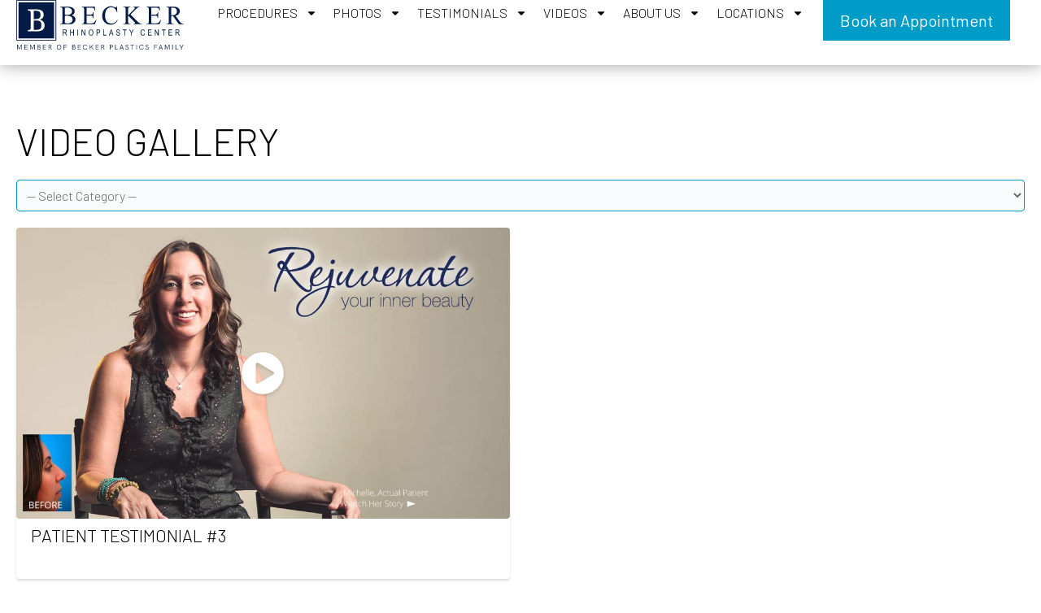

--- FILE ---
content_type: text/html; charset=UTF-8
request_url: https://www.therhinoplastycenter.com/video-gallery/testimonial-videos/video/patient-testimonial-3
body_size: 40385
content:



<!doctype html>
<html lang="en-US">
<head>
	<meta charset="UTF-8">
<script>
var gform;gform||(document.addEventListener("gform_main_scripts_loaded",function(){gform.scriptsLoaded=!0}),document.addEventListener("gform/theme/scripts_loaded",function(){gform.themeScriptsLoaded=!0}),window.addEventListener("DOMContentLoaded",function(){gform.domLoaded=!0}),gform={domLoaded:!1,scriptsLoaded:!1,themeScriptsLoaded:!1,isFormEditor:()=>"function"==typeof InitializeEditor,callIfLoaded:function(o){return!(!gform.domLoaded||!gform.scriptsLoaded||!gform.themeScriptsLoaded&&!gform.isFormEditor()||(gform.isFormEditor()&&console.warn("The use of gform.initializeOnLoaded() is deprecated in the form editor context and will be removed in Gravity Forms 3.1."),o(),0))},initializeOnLoaded:function(o){gform.callIfLoaded(o)||(document.addEventListener("gform_main_scripts_loaded",()=>{gform.scriptsLoaded=!0,gform.callIfLoaded(o)}),document.addEventListener("gform/theme/scripts_loaded",()=>{gform.themeScriptsLoaded=!0,gform.callIfLoaded(o)}),window.addEventListener("DOMContentLoaded",()=>{gform.domLoaded=!0,gform.callIfLoaded(o)}))},hooks:{action:{},filter:{}},addAction:function(o,r,e,t){gform.addHook("action",o,r,e,t)},addFilter:function(o,r,e,t){gform.addHook("filter",o,r,e,t)},doAction:function(o){gform.doHook("action",o,arguments)},applyFilters:function(o){return gform.doHook("filter",o,arguments)},removeAction:function(o,r){gform.removeHook("action",o,r)},removeFilter:function(o,r,e){gform.removeHook("filter",o,r,e)},addHook:function(o,r,e,t,n){null==gform.hooks[o][r]&&(gform.hooks[o][r]=[]);var d=gform.hooks[o][r];null==n&&(n=r+"_"+d.length),gform.hooks[o][r].push({tag:n,callable:e,priority:t=null==t?10:t})},doHook:function(r,o,e){var t;if(e=Array.prototype.slice.call(e,1),null!=gform.hooks[r][o]&&((o=gform.hooks[r][o]).sort(function(o,r){return o.priority-r.priority}),o.forEach(function(o){"function"!=typeof(t=o.callable)&&(t=window[t]),"action"==r?t.apply(null,e):e[0]=t.apply(null,e)})),"filter"==r)return e[0]},removeHook:function(o,r,t,n){var e;null!=gform.hooks[o][r]&&(e=(e=gform.hooks[o][r]).filter(function(o,r,e){return!!(null!=n&&n!=o.tag||null!=t&&t!=o.priority)}),gform.hooks[o][r]=e)}});
</script>

	<meta name="viewport" content="width=device-width, initial-scale=1">
	<link rel="profile" href="https://gmpg.org/xfn/11">
	<meta name='robots' content='noindex, follow' />
	<style>img:is([sizes="auto" i], [sizes^="auto," i]) { contain-intrinsic-size: 3000px 1500px }</style>
	
	<!-- This site is optimized with the Yoast SEO plugin v25.8 - https://yoast.com/wordpress/plugins/seo/ -->
	<title>Patient testimonial #3 - Becker Rhinoplasty Center</title>
	<meta name="description" content="Video Gallery, Patient testimonial #3 by Becker Rhinoplasty Center, To schedule a consultation contact us today." />
	<meta property="og:locale" content="en_US" />
	<meta property="og:type" content="article" />
	<meta property="og:title" content="Patient testimonial #3 - Becker Rhinoplasty Center" />
	<meta property="og:description" content="Video Gallery, Patient testimonial #3 by Becker Rhinoplasty Center, To schedule a consultation contact us today." />
	<meta property="og:url" content="https://www.therhinoplastycenter.com/video-gallery/testimonial-videos/video/patient-testimonial-3" />
	<meta property="og:site_name" content="Becker Rhinoplasty Center" />
	<meta property="article:modified_time" content="2020-01-31T05:23:02+00:00" />
	<meta property="og:image" content="https://www.therhinoplastycenter.com/wp-content/uploads/2018/03/logo-rhino-1.png" />
	<meta property="og:image:width" content="600" />
	<meta property="og:image:height" content="315" />
	<meta property="og:image:type" content="image/png" />
	<meta name="twitter:card" content="summary_large_image" />
	<script type="application/ld+json" class="yoast-schema-graph">{"@context":"https://schema.org","@graph":[{"@type":"WebPage","@id":"https://www.therhinoplastycenter.com/video-gallery/testimonial-videos/video/patient-testimonial-3","url":"https://www.therhinoplastycenter.com/video-gallery/testimonial-videos/video/patient-testimonial-3","name":"Patient testimonial #3 - Becker Rhinoplasty Center","isPartOf":{"@id":"https://www.therhinoplastycenter.com/#website"},"datePublished":"2020-01-31T00:01:09+00:00","dateModified":"2020-01-31T05:23:02+00:00","description":"Video Gallery, Patient testimonial #3 by Becker Rhinoplasty Center, To schedule a consultation contact us today.","breadcrumb":{"@id":"https://www.therhinoplastycenter.com/video-gallery/testimonial-videos/video/patient-testimonial-3#breadcrumb"},"inLanguage":"en-US","potentialAction":[{"@type":"ReadAction","target":["https://www.therhinoplastycenter.com/video-gallery/testimonial-videos/video/patient-testimonial-3"]}]},{"@type":"BreadcrumbList","@id":"https://www.therhinoplastycenter.com/video-gallery/testimonial-videos/video/patient-testimonial-3#breadcrumb","itemListElement":[{"@type":"ListItem","position":1,"name":"Home","item":"https://www.therhinoplastycenter.com/"},{"@type":"ListItem","position":2,"name":"Video Gallery","item":"https://www.therhinoplastycenter.com/video-gallery"},{"@type":"ListItem","position":3,"name":"Testimonial Videos","item":"https://www.therhinoplastycenter.com/video-gallery/testimonial-videos"},{"@type":"ListItem","position":4,"name":"Patient testimonial #3"}]},{"@type":"WebSite","@id":"https://www.therhinoplastycenter.com/#website","url":"https://www.therhinoplastycenter.com/","name":"Becker Rhinoplasty Center","description":"World Renowned Rhinoplasty Surgeon","publisher":{"@id":"https://www.therhinoplastycenter.com/#organization"},"potentialAction":[{"@type":"SearchAction","target":{"@type":"EntryPoint","urlTemplate":"https://www.therhinoplastycenter.com/?s={search_term_string}"},"query-input":{"@type":"PropertyValueSpecification","valueRequired":true,"valueName":"search_term_string"}}],"inLanguage":"en-US"},{"@type":"Organization","@id":"https://www.therhinoplastycenter.com/#organization","name":"Becker Rhinoplasty Center","url":"https://www.therhinoplastycenter.com/","logo":{"@type":"ImageObject","inLanguage":"en-US","@id":"https://www.therhinoplastycenter.com/#/schema/logo/image/","url":"https://www.therhinoplastycenter.com/wp-content/uploads/2018/03/logo-rhino-1.png","contentUrl":"https://www.therhinoplastycenter.com/wp-content/uploads/2018/03/logo-rhino-1.png","width":600,"height":315,"caption":"Becker Rhinoplasty Center"},"image":{"@id":"https://www.therhinoplastycenter.com/#/schema/logo/image/"}}]}</script>
	<!-- / Yoast SEO plugin. -->


<link rel="alternate" type="application/rss+xml" title="Becker Rhinoplasty Center &raquo; Feed" href="https://www.therhinoplastycenter.com/feed" />
<link rel="alternate" type="application/rss+xml" title="Becker Rhinoplasty Center &raquo; Comments Feed" href="https://www.therhinoplastycenter.com/comments/feed" />
<script>
window._wpemojiSettings = {"baseUrl":"https:\/\/s.w.org\/images\/core\/emoji\/16.0.1\/72x72\/","ext":".png","svgUrl":"https:\/\/s.w.org\/images\/core\/emoji\/16.0.1\/svg\/","svgExt":".svg","source":{"concatemoji":"https:\/\/www.therhinoplastycenter.com\/wp-includes\/js\/wp-emoji-release.min.js?ver=6.8.3"}};
/*! This file is auto-generated */
!function(s,n){var o,i,e;function c(e){try{var t={supportTests:e,timestamp:(new Date).valueOf()};sessionStorage.setItem(o,JSON.stringify(t))}catch(e){}}function p(e,t,n){e.clearRect(0,0,e.canvas.width,e.canvas.height),e.fillText(t,0,0);var t=new Uint32Array(e.getImageData(0,0,e.canvas.width,e.canvas.height).data),a=(e.clearRect(0,0,e.canvas.width,e.canvas.height),e.fillText(n,0,0),new Uint32Array(e.getImageData(0,0,e.canvas.width,e.canvas.height).data));return t.every(function(e,t){return e===a[t]})}function u(e,t){e.clearRect(0,0,e.canvas.width,e.canvas.height),e.fillText(t,0,0);for(var n=e.getImageData(16,16,1,1),a=0;a<n.data.length;a++)if(0!==n.data[a])return!1;return!0}function f(e,t,n,a){switch(t){case"flag":return n(e,"\ud83c\udff3\ufe0f\u200d\u26a7\ufe0f","\ud83c\udff3\ufe0f\u200b\u26a7\ufe0f")?!1:!n(e,"\ud83c\udde8\ud83c\uddf6","\ud83c\udde8\u200b\ud83c\uddf6")&&!n(e,"\ud83c\udff4\udb40\udc67\udb40\udc62\udb40\udc65\udb40\udc6e\udb40\udc67\udb40\udc7f","\ud83c\udff4\u200b\udb40\udc67\u200b\udb40\udc62\u200b\udb40\udc65\u200b\udb40\udc6e\u200b\udb40\udc67\u200b\udb40\udc7f");case"emoji":return!a(e,"\ud83e\udedf")}return!1}function g(e,t,n,a){var r="undefined"!=typeof WorkerGlobalScope&&self instanceof WorkerGlobalScope?new OffscreenCanvas(300,150):s.createElement("canvas"),o=r.getContext("2d",{willReadFrequently:!0}),i=(o.textBaseline="top",o.font="600 32px Arial",{});return e.forEach(function(e){i[e]=t(o,e,n,a)}),i}function t(e){var t=s.createElement("script");t.src=e,t.defer=!0,s.head.appendChild(t)}"undefined"!=typeof Promise&&(o="wpEmojiSettingsSupports",i=["flag","emoji"],n.supports={everything:!0,everythingExceptFlag:!0},e=new Promise(function(e){s.addEventListener("DOMContentLoaded",e,{once:!0})}),new Promise(function(t){var n=function(){try{var e=JSON.parse(sessionStorage.getItem(o));if("object"==typeof e&&"number"==typeof e.timestamp&&(new Date).valueOf()<e.timestamp+604800&&"object"==typeof e.supportTests)return e.supportTests}catch(e){}return null}();if(!n){if("undefined"!=typeof Worker&&"undefined"!=typeof OffscreenCanvas&&"undefined"!=typeof URL&&URL.createObjectURL&&"undefined"!=typeof Blob)try{var e="postMessage("+g.toString()+"("+[JSON.stringify(i),f.toString(),p.toString(),u.toString()].join(",")+"));",a=new Blob([e],{type:"text/javascript"}),r=new Worker(URL.createObjectURL(a),{name:"wpTestEmojiSupports"});return void(r.onmessage=function(e){c(n=e.data),r.terminate(),t(n)})}catch(e){}c(n=g(i,f,p,u))}t(n)}).then(function(e){for(var t in e)n.supports[t]=e[t],n.supports.everything=n.supports.everything&&n.supports[t],"flag"!==t&&(n.supports.everythingExceptFlag=n.supports.everythingExceptFlag&&n.supports[t]);n.supports.everythingExceptFlag=n.supports.everythingExceptFlag&&!n.supports.flag,n.DOMReady=!1,n.readyCallback=function(){n.DOMReady=!0}}).then(function(){return e}).then(function(){var e;n.supports.everything||(n.readyCallback(),(e=n.source||{}).concatemoji?t(e.concatemoji):e.wpemoji&&e.twemoji&&(t(e.twemoji),t(e.wpemoji)))}))}((window,document),window._wpemojiSettings);
</script>
<style id='wp-emoji-styles-inline-css'>

	img.wp-smiley, img.emoji {
		display: inline !important;
		border: none !important;
		box-shadow: none !important;
		height: 1em !important;
		width: 1em !important;
		margin: 0 0.07em !important;
		vertical-align: -0.1em !important;
		background: none !important;
		padding: 0 !important;
	}
</style>
<link rel='stylesheet' id='wp-block-library-css' href='https://www.therhinoplastycenter.com/wp-includes/css/dist/block-library/style.min.css?ver=6.8.3' media='all' />
<style id='atlb-timeline-block-style-inline-css'>
.wp-block-atlb-timeline-block{display:flex;flex-direction:column;justify-content:space-between;position:relative}.wp-block-atlb-timeline-block .wp-block-atlb-single-timeline-item{display:grid;position:relative;z-index:9}.wp-block-atlb-timeline-block .timeline__marker{box-sizing:border-box;line-height:1;order:2}.wp-block-atlb-timeline-block .timeline__marker i{background:#fff;text-align:center}.wp-block-atlb-timeline-block .timeline__content{box-sizing:border-box;order:1;position:relative}.wp-block-atlb-timeline-block .timeline__content.box__shadow{box-shadow:0 0 5px rgba(0,0,0,.1)}.wp-block-atlb-timeline-block .timeline__date{box-sizing:border-box;display:flex}.wp-block-atlb-timeline-block .time__date_content.enabled__box_shadow{box-shadow:0 0 5px rgba(0,0,0,.1)}.wp-block-atlb-timeline-block .event__date{margin:0!important}.wp-block-atlb-timeline-block .timeline__bar{bottom:0;height:100%;position:absolute;top:0;z-index:0}@media screen and (min-width:1025px){.wp-block-atlb-timeline-block.desk_center_layout .wp-block-atlb-single-timeline-item{align-items:center;grid-template-columns:1fr auto 1fr}.wp-block-atlb-timeline-block.desk_center_layout .wp-block-atlb-single-timeline-item .timeline__bar{left:50%}.wp-block-atlb-timeline-block.desk_center_layout .wp-block-atlb-single-timeline-item .timeline__marker{margin:0 15px}.wp-block-atlb-timeline-block.desk_center_layout :nth-child(odd) .timeline__date{justify-content:flex-start;order:3}.wp-block-atlb-timeline-block.desk_center_layout :nth-child(odd) .timeline__content{order:1}.wp-block-atlb-timeline-block.desk_center_layout :nth-child(2n) .timeline__date{justify-content:flex-end;order:1;text-align:right}.wp-block-atlb-timeline-block.desk_center_layout :nth-child(2n) .timeline__content{order:3}.wp-block-atlb-timeline-block.desk_center_layout .timeline__bar{left:50%}.wp-block-atlb-timeline-block.desk_right_layout .wp-block-atlb-single-timeline-item{align-items:flex-end;grid-template-columns:1fr;padding-right:30px}.wp-block-atlb-timeline-block.desk_right_layout .wp-block-atlb-single-timeline-item .timeline__content{text-align:right}.wp-block-atlb-timeline-block.desk_right_layout .wp-block-atlb-single-timeline-item .timeline__date{justify-content:flex-end;margin-bottom:10px}.wp-block-atlb-timeline-block.desk_right_layout .wp-block-atlb-single-timeline-item .timeline__marker{position:absolute;right:0;top:50%}.wp-block-atlb-timeline-block.desk_right_layout .timeline__bar{right:0}.wp-block-atlb-timeline-block.desk_left_layout .wp-block-atlb-single-timeline-item{align-items:flex-start;grid-template-columns:1fr;padding-left:30px}.wp-block-atlb-timeline-block.desk_left_layout .wp-block-atlb-single-timeline-item .timeline__date{margin-bottom:10px}.wp-block-atlb-timeline-block.desk_left_layout .wp-block-atlb-single-timeline-item .timeline__marker{left:0;position:absolute;top:50%}.wp-block-atlb-timeline-block.desk_left_layout .timeline__bar{left:0}}@media screen and (min-width:768px)and (max-width:1024px){.wp-block-atlb-timeline-block.tab_center_layout .wp-block-atlb-single-timeline-item{align-items:center;grid-template-columns:1fr auto 1fr}.wp-block-atlb-timeline-block.tab_center_layout .wp-block-atlb-single-timeline-item .timeline__bar{left:50%}.wp-block-atlb-timeline-block.tab_center_layout .wp-block-atlb-single-timeline-item .timeline__marker{margin:0 15px}.wp-block-atlb-timeline-block.tab_center_layout :nth-child(odd) .timeline__date{justify-content:flex-start;order:3}.wp-block-atlb-timeline-block.tab_center_layout :nth-child(odd) .timeline__content{order:1}.wp-block-atlb-timeline-block.tab_center_layout :nth-child(2n) .timeline__date{justify-content:flex-end;order:1;text-align:right}.wp-block-atlb-timeline-block.tab_center_layout :nth-child(2n) .timeline__content{order:3}.wp-block-atlb-timeline-block.tab_center_layout .timeline__bar{left:50%}.wp-block-atlb-timeline-block.tab_right_layout .wp-block-atlb-single-timeline-item{align-items:flex-end;grid-template-columns:1fr;padding-right:30px}.wp-block-atlb-timeline-block.tab_right_layout .wp-block-atlb-single-timeline-item .timeline__content{text-align:right}.wp-block-atlb-timeline-block.tab_right_layout .wp-block-atlb-single-timeline-item .timeline__date{justify-content:flex-end;margin-bottom:10px}.wp-block-atlb-timeline-block.tab_right_layout .wp-block-atlb-single-timeline-item .timeline__marker{position:absolute;right:0;top:50%}.wp-block-atlb-timeline-block.tab_right_layout .timeline__bar{right:0}.wp-block-atlb-timeline-block.tab_left_layout .wp-block-atlb-single-timeline-item{align-items:flex-start;grid-template-columns:1fr;padding-left:30px}.wp-block-atlb-timeline-block.tab_left_layout .wp-block-atlb-single-timeline-item .timeline__date{margin-bottom:10px}.wp-block-atlb-timeline-block.tab_left_layout .wp-block-atlb-single-timeline-item .timeline__marker{left:0;position:absolute;top:50%}.wp-block-atlb-timeline-block.tab_left_layout .timeline__bar{left:0}}@media screen and (max-width:767px){.wp-block-atlb-timeline-block.mob_center_layout .wp-block-atlb-single-timeline-item{align-items:center;grid-template-columns:1fr auto 1fr}.wp-block-atlb-timeline-block.mob_center_layout .wp-block-atlb-single-timeline-item .timeline__bar{left:50%}.wp-block-atlb-timeline-block.mob_center_layout .wp-block-atlb-single-timeline-item .timeline__marker{margin:0 15px}.wp-block-atlb-timeline-block.mob_center_layout :nth-child(odd) .timeline__date{justify-content:flex-start;order:3}.wp-block-atlb-timeline-block.mob_center_layout :nth-child(odd) .timeline__content{order:1}.wp-block-atlb-timeline-block.mob_center_layout :nth-child(2n) .timeline__date{justify-content:flex-end;order:1;text-align:right}.wp-block-atlb-timeline-block.mob_center_layout :nth-child(2n) .timeline__content{order:3}.wp-block-atlb-timeline-block.mob_center_layout .timeline__bar{left:50%}.wp-block-atlb-timeline-block.mob_right_layout .wp-block-atlb-single-timeline-item{align-items:flex-end;grid-template-columns:1fr;padding-right:20px}.wp-block-atlb-timeline-block.mob_right_layout .wp-block-atlb-single-timeline-item .timeline__content{text-align:right}.wp-block-atlb-timeline-block.mob_right_layout .wp-block-atlb-single-timeline-item .timeline__date{justify-content:flex-end;margin-bottom:10px}.wp-block-atlb-timeline-block.mob_right_layout .wp-block-atlb-single-timeline-item .timeline__marker{position:absolute;right:0;top:50%}.wp-block-atlb-timeline-block.mob_right_layout .timeline__bar{right:0}.wp-block-atlb-timeline-block.mob_left_layout .wp-block-atlb-single-timeline-item{align-items:flex-start;grid-template-columns:1fr;padding-left:20px}.wp-block-atlb-timeline-block.mob_left_layout .wp-block-atlb-single-timeline-item .timeline__date{margin-bottom:10px}.wp-block-atlb-timeline-block.mob_left_layout .wp-block-atlb-single-timeline-item .timeline__marker{left:0;position:absolute;top:50%}.wp-block-atlb-timeline-block.mob_left_layout .timeline__bar{left:0}}

</style>
<link rel='stylesheet' id='swiper-css' href='https://www.therhinoplastycenter.com/wp-content/plugins/elementor/assets/lib/swiper/v8/css/swiper.min.css?ver=8.4.5' media='all' />
<link rel='stylesheet' id='pgsa_shortcode_multipatient-css' href='https://www.therhinoplastycenter.com/wp-content/plugins/sa-photo-gallery-3/assets/css/shortcodes/multipatient.css?ver=1.31.20' media='all' />
<link rel='stylesheet' id='twentytwenty-css' href='https://www.therhinoplastycenter.com/wp-content/plugins/sa-photo-gallery-3/assets/libraries/twentytwenty/twentytwenty.css?ver=1.0.0' media='all' />
<link rel='stylesheet' id='pgsa_shortcode_singlepatient-css' href='https://www.therhinoplastycenter.com/wp-content/plugins/sa-photo-gallery-3/assets/css/shortcodes/comparison.css?ver=1.31.20' media='all' />
<link rel='stylesheet' id='pgsa_widget_procedurelist-css' href='https://www.therhinoplastycenter.com/wp-content/plugins/sa-photo-gallery-3/assets/css/widgets/procedure_list.css?ver=1.31.20' media='all' />
<link rel='stylesheet' id='pgsa_widget_livesearch-css' href='https://www.therhinoplastycenter.com/wp-content/plugins/sa-photo-gallery-3/assets/css/widgets/livesearch.css?ver=1.31.20' media='all' />
<link rel='stylesheet' id='pgsa_widget_filtersearch-css' href='https://www.therhinoplastycenter.com/wp-content/plugins/sa-photo-gallery-3/assets/css/widgets/filter_search.css?ver=1.31.20' media='all' />
<link rel='stylesheet' id='latests-reviews-block-css' href='https://www.therhinoplastycenter.com/wp-content/plugins/sa-testimonials/blocks/latests-reviews/style.css?ver=1739506348' media='all' />
<link rel='stylesheet' id='livesearch-block-css' href='https://www.therhinoplastycenter.com/wp-content/plugins/sa-testimonials/blocks/livesearch/style.css?ver=1739506348' media='all' />
<link rel='stylesheet' id='services-overview-block-css' href='https://www.therhinoplastycenter.com/wp-content/plugins/sa-testimonials/blocks/services-overview/style.css?ver=1739506348' media='all' />
<link rel='stylesheet' id='submit-review-form-block-css' href='https://www.therhinoplastycenter.com/wp-content/plugins/sa-testimonials/blocks/submit-review-form/style.css?ver=1739506348' media='all' />
<link rel='stylesheet' id='testimonial-content-block-css' href='https://www.therhinoplastycenter.com/wp-content/plugins/sa-testimonials/blocks/testimonial-content/style.css?ver=1739506348' media='all' />
<link rel='stylesheet' id='testimonial-rating-block-css' href='https://www.therhinoplastycenter.com/wp-content/plugins/sa-testimonials/blocks/testimonial-rating/style.css?ver=1739506348' media='all' />
<link rel='stylesheet' id='testimonial-author-block-css' href='https://www.therhinoplastycenter.com/wp-content/plugins/sa-testimonials/blocks/testimonial-author/style.css?ver=1739506348' media='all' />
<link rel='stylesheet' id='testimonial-author_photo-block-css' href='https://www.therhinoplastycenter.com/wp-content/plugins/sa-testimonials/blocks/testimonial-author-photo/style.css?ver=1739506348' media='all' />
<link rel='stylesheet' id='testimonial-attachment-block-css' href='https://www.therhinoplastycenter.com/wp-content/plugins/sa-testimonials/blocks/testimonial-attachment/style.css?ver=1739506348' media='all' />
<link rel='stylesheet' id='glide-core-css' href='https://www.therhinoplastycenter.com/wp-content/plugins/sa-video-gallery/libraries/glidejs/css/glide.core.min.css?ver=6.8.3' media='all' />
<link rel='stylesheet' id='glide-theme-css' href='https://www.therhinoplastycenter.com/wp-content/plugins/sa-video-gallery/libraries/glidejs/css/glide.theme.min.css?ver=6.8.3' media='all' />
<link rel='stylesheet' id='lightgallery-css' href='https://www.therhinoplastycenter.com/wp-content/plugins/sa-video-gallery/libraries/lightgallery.js/css/lightgallery.min.css?ver=6.8.3' media='all' />
<link rel='stylesheet' id='vgsa_carousel-css' href='https://www.therhinoplastycenter.com/wp-content/plugins/sa-video-gallery/resources/shortcode/styles.css?ver=6.8.3' media='all' />
<link rel='stylesheet' id='categories-list-block-css' href='https://www.therhinoplastycenter.com/wp-content/plugins/sa-video-gallery/blocks/categories-list/style.css?ver=1739542427' media='all' />
<link rel='stylesheet' id='vgsa_livesearch-css' href='https://www.therhinoplastycenter.com/wp-content/plugins/sa-video-gallery/resources/widgets/livesearch.css?ver=6.8.3' media='all' />
<link rel='stylesheet' id='atlb-block-icons-css' href='https://www.therhinoplastycenter.com/wp-content/plugins/advanced-timeline-block/includes/css/all.min.css?ver=2.1.3' media='all' />
<style id='global-styles-inline-css'>
:root{--wp--preset--aspect-ratio--square: 1;--wp--preset--aspect-ratio--4-3: 4/3;--wp--preset--aspect-ratio--3-4: 3/4;--wp--preset--aspect-ratio--3-2: 3/2;--wp--preset--aspect-ratio--2-3: 2/3;--wp--preset--aspect-ratio--16-9: 16/9;--wp--preset--aspect-ratio--9-16: 9/16;--wp--preset--color--black: #000000;--wp--preset--color--cyan-bluish-gray: #abb8c3;--wp--preset--color--white: #ffffff;--wp--preset--color--pale-pink: #f78da7;--wp--preset--color--vivid-red: #cf2e2e;--wp--preset--color--luminous-vivid-orange: #ff6900;--wp--preset--color--luminous-vivid-amber: #fcb900;--wp--preset--color--light-green-cyan: #7bdcb5;--wp--preset--color--vivid-green-cyan: #00d084;--wp--preset--color--pale-cyan-blue: #8ed1fc;--wp--preset--color--vivid-cyan-blue: #0693e3;--wp--preset--color--vivid-purple: #9b51e0;--wp--preset--gradient--vivid-cyan-blue-to-vivid-purple: linear-gradient(135deg,rgba(6,147,227,1) 0%,rgb(155,81,224) 100%);--wp--preset--gradient--light-green-cyan-to-vivid-green-cyan: linear-gradient(135deg,rgb(122,220,180) 0%,rgb(0,208,130) 100%);--wp--preset--gradient--luminous-vivid-amber-to-luminous-vivid-orange: linear-gradient(135deg,rgba(252,185,0,1) 0%,rgba(255,105,0,1) 100%);--wp--preset--gradient--luminous-vivid-orange-to-vivid-red: linear-gradient(135deg,rgba(255,105,0,1) 0%,rgb(207,46,46) 100%);--wp--preset--gradient--very-light-gray-to-cyan-bluish-gray: linear-gradient(135deg,rgb(238,238,238) 0%,rgb(169,184,195) 100%);--wp--preset--gradient--cool-to-warm-spectrum: linear-gradient(135deg,rgb(74,234,220) 0%,rgb(151,120,209) 20%,rgb(207,42,186) 40%,rgb(238,44,130) 60%,rgb(251,105,98) 80%,rgb(254,248,76) 100%);--wp--preset--gradient--blush-light-purple: linear-gradient(135deg,rgb(255,206,236) 0%,rgb(152,150,240) 100%);--wp--preset--gradient--blush-bordeaux: linear-gradient(135deg,rgb(254,205,165) 0%,rgb(254,45,45) 50%,rgb(107,0,62) 100%);--wp--preset--gradient--luminous-dusk: linear-gradient(135deg,rgb(255,203,112) 0%,rgb(199,81,192) 50%,rgb(65,88,208) 100%);--wp--preset--gradient--pale-ocean: linear-gradient(135deg,rgb(255,245,203) 0%,rgb(182,227,212) 50%,rgb(51,167,181) 100%);--wp--preset--gradient--electric-grass: linear-gradient(135deg,rgb(202,248,128) 0%,rgb(113,206,126) 100%);--wp--preset--gradient--midnight: linear-gradient(135deg,rgb(2,3,129) 0%,rgb(40,116,252) 100%);--wp--preset--font-size--small: 13px;--wp--preset--font-size--medium: 20px;--wp--preset--font-size--large: 36px;--wp--preset--font-size--x-large: 42px;--wp--preset--spacing--20: 0.44rem;--wp--preset--spacing--30: 0.67rem;--wp--preset--spacing--40: 1rem;--wp--preset--spacing--50: 1.5rem;--wp--preset--spacing--60: 2.25rem;--wp--preset--spacing--70: 3.38rem;--wp--preset--spacing--80: 5.06rem;--wp--preset--shadow--natural: 6px 6px 9px rgba(0, 0, 0, 0.2);--wp--preset--shadow--deep: 12px 12px 50px rgba(0, 0, 0, 0.4);--wp--preset--shadow--sharp: 6px 6px 0px rgba(0, 0, 0, 0.2);--wp--preset--shadow--outlined: 6px 6px 0px -3px rgba(255, 255, 255, 1), 6px 6px rgba(0, 0, 0, 1);--wp--preset--shadow--crisp: 6px 6px 0px rgba(0, 0, 0, 1);}:root { --wp--style--global--content-size: 800px;--wp--style--global--wide-size: 1200px; }:where(body) { margin: 0; }.wp-site-blocks > .alignleft { float: left; margin-right: 2em; }.wp-site-blocks > .alignright { float: right; margin-left: 2em; }.wp-site-blocks > .aligncenter { justify-content: center; margin-left: auto; margin-right: auto; }:where(.wp-site-blocks) > * { margin-block-start: 24px; margin-block-end: 0; }:where(.wp-site-blocks) > :first-child { margin-block-start: 0; }:where(.wp-site-blocks) > :last-child { margin-block-end: 0; }:root { --wp--style--block-gap: 24px; }:root :where(.is-layout-flow) > :first-child{margin-block-start: 0;}:root :where(.is-layout-flow) > :last-child{margin-block-end: 0;}:root :where(.is-layout-flow) > *{margin-block-start: 24px;margin-block-end: 0;}:root :where(.is-layout-constrained) > :first-child{margin-block-start: 0;}:root :where(.is-layout-constrained) > :last-child{margin-block-end: 0;}:root :where(.is-layout-constrained) > *{margin-block-start: 24px;margin-block-end: 0;}:root :where(.is-layout-flex){gap: 24px;}:root :where(.is-layout-grid){gap: 24px;}.is-layout-flow > .alignleft{float: left;margin-inline-start: 0;margin-inline-end: 2em;}.is-layout-flow > .alignright{float: right;margin-inline-start: 2em;margin-inline-end: 0;}.is-layout-flow > .aligncenter{margin-left: auto !important;margin-right: auto !important;}.is-layout-constrained > .alignleft{float: left;margin-inline-start: 0;margin-inline-end: 2em;}.is-layout-constrained > .alignright{float: right;margin-inline-start: 2em;margin-inline-end: 0;}.is-layout-constrained > .aligncenter{margin-left: auto !important;margin-right: auto !important;}.is-layout-constrained > :where(:not(.alignleft):not(.alignright):not(.alignfull)){max-width: var(--wp--style--global--content-size);margin-left: auto !important;margin-right: auto !important;}.is-layout-constrained > .alignwide{max-width: var(--wp--style--global--wide-size);}body .is-layout-flex{display: flex;}.is-layout-flex{flex-wrap: wrap;align-items: center;}.is-layout-flex > :is(*, div){margin: 0;}body .is-layout-grid{display: grid;}.is-layout-grid > :is(*, div){margin: 0;}body{padding-top: 0px;padding-right: 0px;padding-bottom: 0px;padding-left: 0px;}a:where(:not(.wp-element-button)){text-decoration: underline;}:root :where(.wp-element-button, .wp-block-button__link){background-color: #32373c;border-width: 0;color: #fff;font-family: inherit;font-size: inherit;line-height: inherit;padding: calc(0.667em + 2px) calc(1.333em + 2px);text-decoration: none;}.has-black-color{color: var(--wp--preset--color--black) !important;}.has-cyan-bluish-gray-color{color: var(--wp--preset--color--cyan-bluish-gray) !important;}.has-white-color{color: var(--wp--preset--color--white) !important;}.has-pale-pink-color{color: var(--wp--preset--color--pale-pink) !important;}.has-vivid-red-color{color: var(--wp--preset--color--vivid-red) !important;}.has-luminous-vivid-orange-color{color: var(--wp--preset--color--luminous-vivid-orange) !important;}.has-luminous-vivid-amber-color{color: var(--wp--preset--color--luminous-vivid-amber) !important;}.has-light-green-cyan-color{color: var(--wp--preset--color--light-green-cyan) !important;}.has-vivid-green-cyan-color{color: var(--wp--preset--color--vivid-green-cyan) !important;}.has-pale-cyan-blue-color{color: var(--wp--preset--color--pale-cyan-blue) !important;}.has-vivid-cyan-blue-color{color: var(--wp--preset--color--vivid-cyan-blue) !important;}.has-vivid-purple-color{color: var(--wp--preset--color--vivid-purple) !important;}.has-black-background-color{background-color: var(--wp--preset--color--black) !important;}.has-cyan-bluish-gray-background-color{background-color: var(--wp--preset--color--cyan-bluish-gray) !important;}.has-white-background-color{background-color: var(--wp--preset--color--white) !important;}.has-pale-pink-background-color{background-color: var(--wp--preset--color--pale-pink) !important;}.has-vivid-red-background-color{background-color: var(--wp--preset--color--vivid-red) !important;}.has-luminous-vivid-orange-background-color{background-color: var(--wp--preset--color--luminous-vivid-orange) !important;}.has-luminous-vivid-amber-background-color{background-color: var(--wp--preset--color--luminous-vivid-amber) !important;}.has-light-green-cyan-background-color{background-color: var(--wp--preset--color--light-green-cyan) !important;}.has-vivid-green-cyan-background-color{background-color: var(--wp--preset--color--vivid-green-cyan) !important;}.has-pale-cyan-blue-background-color{background-color: var(--wp--preset--color--pale-cyan-blue) !important;}.has-vivid-cyan-blue-background-color{background-color: var(--wp--preset--color--vivid-cyan-blue) !important;}.has-vivid-purple-background-color{background-color: var(--wp--preset--color--vivid-purple) !important;}.has-black-border-color{border-color: var(--wp--preset--color--black) !important;}.has-cyan-bluish-gray-border-color{border-color: var(--wp--preset--color--cyan-bluish-gray) !important;}.has-white-border-color{border-color: var(--wp--preset--color--white) !important;}.has-pale-pink-border-color{border-color: var(--wp--preset--color--pale-pink) !important;}.has-vivid-red-border-color{border-color: var(--wp--preset--color--vivid-red) !important;}.has-luminous-vivid-orange-border-color{border-color: var(--wp--preset--color--luminous-vivid-orange) !important;}.has-luminous-vivid-amber-border-color{border-color: var(--wp--preset--color--luminous-vivid-amber) !important;}.has-light-green-cyan-border-color{border-color: var(--wp--preset--color--light-green-cyan) !important;}.has-vivid-green-cyan-border-color{border-color: var(--wp--preset--color--vivid-green-cyan) !important;}.has-pale-cyan-blue-border-color{border-color: var(--wp--preset--color--pale-cyan-blue) !important;}.has-vivid-cyan-blue-border-color{border-color: var(--wp--preset--color--vivid-cyan-blue) !important;}.has-vivid-purple-border-color{border-color: var(--wp--preset--color--vivid-purple) !important;}.has-vivid-cyan-blue-to-vivid-purple-gradient-background{background: var(--wp--preset--gradient--vivid-cyan-blue-to-vivid-purple) !important;}.has-light-green-cyan-to-vivid-green-cyan-gradient-background{background: var(--wp--preset--gradient--light-green-cyan-to-vivid-green-cyan) !important;}.has-luminous-vivid-amber-to-luminous-vivid-orange-gradient-background{background: var(--wp--preset--gradient--luminous-vivid-amber-to-luminous-vivid-orange) !important;}.has-luminous-vivid-orange-to-vivid-red-gradient-background{background: var(--wp--preset--gradient--luminous-vivid-orange-to-vivid-red) !important;}.has-very-light-gray-to-cyan-bluish-gray-gradient-background{background: var(--wp--preset--gradient--very-light-gray-to-cyan-bluish-gray) !important;}.has-cool-to-warm-spectrum-gradient-background{background: var(--wp--preset--gradient--cool-to-warm-spectrum) !important;}.has-blush-light-purple-gradient-background{background: var(--wp--preset--gradient--blush-light-purple) !important;}.has-blush-bordeaux-gradient-background{background: var(--wp--preset--gradient--blush-bordeaux) !important;}.has-luminous-dusk-gradient-background{background: var(--wp--preset--gradient--luminous-dusk) !important;}.has-pale-ocean-gradient-background{background: var(--wp--preset--gradient--pale-ocean) !important;}.has-electric-grass-gradient-background{background: var(--wp--preset--gradient--electric-grass) !important;}.has-midnight-gradient-background{background: var(--wp--preset--gradient--midnight) !important;}.has-small-font-size{font-size: var(--wp--preset--font-size--small) !important;}.has-medium-font-size{font-size: var(--wp--preset--font-size--medium) !important;}.has-large-font-size{font-size: var(--wp--preset--font-size--large) !important;}.has-x-large-font-size{font-size: var(--wp--preset--font-size--x-large) !important;}
:root :where(.wp-block-pullquote){font-size: 1.5em;line-height: 1.6;}
</style>
<link rel='stylesheet' id='hello-elementor-css' href='https://www.therhinoplastycenter.com/wp-content/themes/hello-elementor/assets/css/reset.css?ver=3.4.4' media='all' />
<link rel='stylesheet' id='hello-elementor-theme-style-css' href='https://www.therhinoplastycenter.com/wp-content/themes/hello-elementor/assets/css/theme.css?ver=3.4.4' media='all' />
<link rel='stylesheet' id='hello-elementor-header-footer-css' href='https://www.therhinoplastycenter.com/wp-content/themes/hello-elementor/assets/css/header-footer.css?ver=3.4.4' media='all' />
<link rel='stylesheet' id='elementor-frontend-css' href='https://www.therhinoplastycenter.com/wp-content/plugins/elementor/assets/css/frontend.min.css?ver=3.32.2' media='all' />
<style id='elementor-frontend-inline-css'>
@-webkit-keyframes ha_fadeIn{0%{opacity:0}to{opacity:1}}@keyframes ha_fadeIn{0%{opacity:0}to{opacity:1}}@-webkit-keyframes ha_zoomIn{0%{opacity:0;-webkit-transform:scale3d(.3,.3,.3);transform:scale3d(.3,.3,.3)}50%{opacity:1}}@keyframes ha_zoomIn{0%{opacity:0;-webkit-transform:scale3d(.3,.3,.3);transform:scale3d(.3,.3,.3)}50%{opacity:1}}@-webkit-keyframes ha_rollIn{0%{opacity:0;-webkit-transform:translate3d(-100%,0,0) rotate3d(0,0,1,-120deg);transform:translate3d(-100%,0,0) rotate3d(0,0,1,-120deg)}to{opacity:1}}@keyframes ha_rollIn{0%{opacity:0;-webkit-transform:translate3d(-100%,0,0) rotate3d(0,0,1,-120deg);transform:translate3d(-100%,0,0) rotate3d(0,0,1,-120deg)}to{opacity:1}}@-webkit-keyframes ha_bounce{0%,20%,53%,to{-webkit-animation-timing-function:cubic-bezier(.215,.61,.355,1);animation-timing-function:cubic-bezier(.215,.61,.355,1)}40%,43%{-webkit-transform:translate3d(0,-30px,0) scaleY(1.1);transform:translate3d(0,-30px,0) scaleY(1.1);-webkit-animation-timing-function:cubic-bezier(.755,.05,.855,.06);animation-timing-function:cubic-bezier(.755,.05,.855,.06)}70%{-webkit-transform:translate3d(0,-15px,0) scaleY(1.05);transform:translate3d(0,-15px,0) scaleY(1.05);-webkit-animation-timing-function:cubic-bezier(.755,.05,.855,.06);animation-timing-function:cubic-bezier(.755,.05,.855,.06)}80%{-webkit-transition-timing-function:cubic-bezier(.215,.61,.355,1);transition-timing-function:cubic-bezier(.215,.61,.355,1);-webkit-transform:translate3d(0,0,0) scaleY(.95);transform:translate3d(0,0,0) scaleY(.95)}90%{-webkit-transform:translate3d(0,-4px,0) scaleY(1.02);transform:translate3d(0,-4px,0) scaleY(1.02)}}@keyframes ha_bounce{0%,20%,53%,to{-webkit-animation-timing-function:cubic-bezier(.215,.61,.355,1);animation-timing-function:cubic-bezier(.215,.61,.355,1)}40%,43%{-webkit-transform:translate3d(0,-30px,0) scaleY(1.1);transform:translate3d(0,-30px,0) scaleY(1.1);-webkit-animation-timing-function:cubic-bezier(.755,.05,.855,.06);animation-timing-function:cubic-bezier(.755,.05,.855,.06)}70%{-webkit-transform:translate3d(0,-15px,0) scaleY(1.05);transform:translate3d(0,-15px,0) scaleY(1.05);-webkit-animation-timing-function:cubic-bezier(.755,.05,.855,.06);animation-timing-function:cubic-bezier(.755,.05,.855,.06)}80%{-webkit-transition-timing-function:cubic-bezier(.215,.61,.355,1);transition-timing-function:cubic-bezier(.215,.61,.355,1);-webkit-transform:translate3d(0,0,0) scaleY(.95);transform:translate3d(0,0,0) scaleY(.95)}90%{-webkit-transform:translate3d(0,-4px,0) scaleY(1.02);transform:translate3d(0,-4px,0) scaleY(1.02)}}@-webkit-keyframes ha_bounceIn{0%,20%,40%,60%,80%,to{-webkit-animation-timing-function:cubic-bezier(.215,.61,.355,1);animation-timing-function:cubic-bezier(.215,.61,.355,1)}0%{opacity:0;-webkit-transform:scale3d(.3,.3,.3);transform:scale3d(.3,.3,.3)}20%{-webkit-transform:scale3d(1.1,1.1,1.1);transform:scale3d(1.1,1.1,1.1)}40%{-webkit-transform:scale3d(.9,.9,.9);transform:scale3d(.9,.9,.9)}60%{opacity:1;-webkit-transform:scale3d(1.03,1.03,1.03);transform:scale3d(1.03,1.03,1.03)}80%{-webkit-transform:scale3d(.97,.97,.97);transform:scale3d(.97,.97,.97)}to{opacity:1}}@keyframes ha_bounceIn{0%,20%,40%,60%,80%,to{-webkit-animation-timing-function:cubic-bezier(.215,.61,.355,1);animation-timing-function:cubic-bezier(.215,.61,.355,1)}0%{opacity:0;-webkit-transform:scale3d(.3,.3,.3);transform:scale3d(.3,.3,.3)}20%{-webkit-transform:scale3d(1.1,1.1,1.1);transform:scale3d(1.1,1.1,1.1)}40%{-webkit-transform:scale3d(.9,.9,.9);transform:scale3d(.9,.9,.9)}60%{opacity:1;-webkit-transform:scale3d(1.03,1.03,1.03);transform:scale3d(1.03,1.03,1.03)}80%{-webkit-transform:scale3d(.97,.97,.97);transform:scale3d(.97,.97,.97)}to{opacity:1}}@-webkit-keyframes ha_flipInX{0%{opacity:0;-webkit-transform:perspective(400px) rotate3d(1,0,0,90deg);transform:perspective(400px) rotate3d(1,0,0,90deg);-webkit-animation-timing-function:ease-in;animation-timing-function:ease-in}40%{-webkit-transform:perspective(400px) rotate3d(1,0,0,-20deg);transform:perspective(400px) rotate3d(1,0,0,-20deg);-webkit-animation-timing-function:ease-in;animation-timing-function:ease-in}60%{opacity:1;-webkit-transform:perspective(400px) rotate3d(1,0,0,10deg);transform:perspective(400px) rotate3d(1,0,0,10deg)}80%{-webkit-transform:perspective(400px) rotate3d(1,0,0,-5deg);transform:perspective(400px) rotate3d(1,0,0,-5deg)}}@keyframes ha_flipInX{0%{opacity:0;-webkit-transform:perspective(400px) rotate3d(1,0,0,90deg);transform:perspective(400px) rotate3d(1,0,0,90deg);-webkit-animation-timing-function:ease-in;animation-timing-function:ease-in}40%{-webkit-transform:perspective(400px) rotate3d(1,0,0,-20deg);transform:perspective(400px) rotate3d(1,0,0,-20deg);-webkit-animation-timing-function:ease-in;animation-timing-function:ease-in}60%{opacity:1;-webkit-transform:perspective(400px) rotate3d(1,0,0,10deg);transform:perspective(400px) rotate3d(1,0,0,10deg)}80%{-webkit-transform:perspective(400px) rotate3d(1,0,0,-5deg);transform:perspective(400px) rotate3d(1,0,0,-5deg)}}@-webkit-keyframes ha_flipInY{0%{opacity:0;-webkit-transform:perspective(400px) rotate3d(0,1,0,90deg);transform:perspective(400px) rotate3d(0,1,0,90deg);-webkit-animation-timing-function:ease-in;animation-timing-function:ease-in}40%{-webkit-transform:perspective(400px) rotate3d(0,1,0,-20deg);transform:perspective(400px) rotate3d(0,1,0,-20deg);-webkit-animation-timing-function:ease-in;animation-timing-function:ease-in}60%{opacity:1;-webkit-transform:perspective(400px) rotate3d(0,1,0,10deg);transform:perspective(400px) rotate3d(0,1,0,10deg)}80%{-webkit-transform:perspective(400px) rotate3d(0,1,0,-5deg);transform:perspective(400px) rotate3d(0,1,0,-5deg)}}@keyframes ha_flipInY{0%{opacity:0;-webkit-transform:perspective(400px) rotate3d(0,1,0,90deg);transform:perspective(400px) rotate3d(0,1,0,90deg);-webkit-animation-timing-function:ease-in;animation-timing-function:ease-in}40%{-webkit-transform:perspective(400px) rotate3d(0,1,0,-20deg);transform:perspective(400px) rotate3d(0,1,0,-20deg);-webkit-animation-timing-function:ease-in;animation-timing-function:ease-in}60%{opacity:1;-webkit-transform:perspective(400px) rotate3d(0,1,0,10deg);transform:perspective(400px) rotate3d(0,1,0,10deg)}80%{-webkit-transform:perspective(400px) rotate3d(0,1,0,-5deg);transform:perspective(400px) rotate3d(0,1,0,-5deg)}}@-webkit-keyframes ha_swing{20%{-webkit-transform:rotate3d(0,0,1,15deg);transform:rotate3d(0,0,1,15deg)}40%{-webkit-transform:rotate3d(0,0,1,-10deg);transform:rotate3d(0,0,1,-10deg)}60%{-webkit-transform:rotate3d(0,0,1,5deg);transform:rotate3d(0,0,1,5deg)}80%{-webkit-transform:rotate3d(0,0,1,-5deg);transform:rotate3d(0,0,1,-5deg)}}@keyframes ha_swing{20%{-webkit-transform:rotate3d(0,0,1,15deg);transform:rotate3d(0,0,1,15deg)}40%{-webkit-transform:rotate3d(0,0,1,-10deg);transform:rotate3d(0,0,1,-10deg)}60%{-webkit-transform:rotate3d(0,0,1,5deg);transform:rotate3d(0,0,1,5deg)}80%{-webkit-transform:rotate3d(0,0,1,-5deg);transform:rotate3d(0,0,1,-5deg)}}@-webkit-keyframes ha_slideInDown{0%{visibility:visible;-webkit-transform:translate3d(0,-100%,0);transform:translate3d(0,-100%,0)}}@keyframes ha_slideInDown{0%{visibility:visible;-webkit-transform:translate3d(0,-100%,0);transform:translate3d(0,-100%,0)}}@-webkit-keyframes ha_slideInUp{0%{visibility:visible;-webkit-transform:translate3d(0,100%,0);transform:translate3d(0,100%,0)}}@keyframes ha_slideInUp{0%{visibility:visible;-webkit-transform:translate3d(0,100%,0);transform:translate3d(0,100%,0)}}@-webkit-keyframes ha_slideInLeft{0%{visibility:visible;-webkit-transform:translate3d(-100%,0,0);transform:translate3d(-100%,0,0)}}@keyframes ha_slideInLeft{0%{visibility:visible;-webkit-transform:translate3d(-100%,0,0);transform:translate3d(-100%,0,0)}}@-webkit-keyframes ha_slideInRight{0%{visibility:visible;-webkit-transform:translate3d(100%,0,0);transform:translate3d(100%,0,0)}}@keyframes ha_slideInRight{0%{visibility:visible;-webkit-transform:translate3d(100%,0,0);transform:translate3d(100%,0,0)}}.ha_fadeIn{-webkit-animation-name:ha_fadeIn;animation-name:ha_fadeIn}.ha_zoomIn{-webkit-animation-name:ha_zoomIn;animation-name:ha_zoomIn}.ha_rollIn{-webkit-animation-name:ha_rollIn;animation-name:ha_rollIn}.ha_bounce{-webkit-transform-origin:center bottom;-ms-transform-origin:center bottom;transform-origin:center bottom;-webkit-animation-name:ha_bounce;animation-name:ha_bounce}.ha_bounceIn{-webkit-animation-name:ha_bounceIn;animation-name:ha_bounceIn;-webkit-animation-duration:.75s;-webkit-animation-duration:calc(var(--animate-duration)*.75);animation-duration:.75s;animation-duration:calc(var(--animate-duration)*.75)}.ha_flipInX,.ha_flipInY{-webkit-animation-name:ha_flipInX;animation-name:ha_flipInX;-webkit-backface-visibility:visible!important;backface-visibility:visible!important}.ha_flipInY{-webkit-animation-name:ha_flipInY;animation-name:ha_flipInY}.ha_swing{-webkit-transform-origin:top center;-ms-transform-origin:top center;transform-origin:top center;-webkit-animation-name:ha_swing;animation-name:ha_swing}.ha_slideInDown{-webkit-animation-name:ha_slideInDown;animation-name:ha_slideInDown}.ha_slideInUp{-webkit-animation-name:ha_slideInUp;animation-name:ha_slideInUp}.ha_slideInLeft{-webkit-animation-name:ha_slideInLeft;animation-name:ha_slideInLeft}.ha_slideInRight{-webkit-animation-name:ha_slideInRight;animation-name:ha_slideInRight}.ha-css-transform-yes{-webkit-transition-duration:var(--ha-tfx-transition-duration, .2s);transition-duration:var(--ha-tfx-transition-duration, .2s);-webkit-transition-property:-webkit-transform;transition-property:transform;transition-property:transform,-webkit-transform;-webkit-transform:translate(var(--ha-tfx-translate-x, 0),var(--ha-tfx-translate-y, 0)) scale(var(--ha-tfx-scale-x, 1),var(--ha-tfx-scale-y, 1)) skew(var(--ha-tfx-skew-x, 0),var(--ha-tfx-skew-y, 0)) rotateX(var(--ha-tfx-rotate-x, 0)) rotateY(var(--ha-tfx-rotate-y, 0)) rotateZ(var(--ha-tfx-rotate-z, 0));transform:translate(var(--ha-tfx-translate-x, 0),var(--ha-tfx-translate-y, 0)) scale(var(--ha-tfx-scale-x, 1),var(--ha-tfx-scale-y, 1)) skew(var(--ha-tfx-skew-x, 0),var(--ha-tfx-skew-y, 0)) rotateX(var(--ha-tfx-rotate-x, 0)) rotateY(var(--ha-tfx-rotate-y, 0)) rotateZ(var(--ha-tfx-rotate-z, 0))}.ha-css-transform-yes:hover{-webkit-transform:translate(var(--ha-tfx-translate-x-hover, var(--ha-tfx-translate-x, 0)),var(--ha-tfx-translate-y-hover, var(--ha-tfx-translate-y, 0))) scale(var(--ha-tfx-scale-x-hover, var(--ha-tfx-scale-x, 1)),var(--ha-tfx-scale-y-hover, var(--ha-tfx-scale-y, 1))) skew(var(--ha-tfx-skew-x-hover, var(--ha-tfx-skew-x, 0)),var(--ha-tfx-skew-y-hover, var(--ha-tfx-skew-y, 0))) rotateX(var(--ha-tfx-rotate-x-hover, var(--ha-tfx-rotate-x, 0))) rotateY(var(--ha-tfx-rotate-y-hover, var(--ha-tfx-rotate-y, 0))) rotateZ(var(--ha-tfx-rotate-z-hover, var(--ha-tfx-rotate-z, 0)));transform:translate(var(--ha-tfx-translate-x-hover, var(--ha-tfx-translate-x, 0)),var(--ha-tfx-translate-y-hover, var(--ha-tfx-translate-y, 0))) scale(var(--ha-tfx-scale-x-hover, var(--ha-tfx-scale-x, 1)),var(--ha-tfx-scale-y-hover, var(--ha-tfx-scale-y, 1))) skew(var(--ha-tfx-skew-x-hover, var(--ha-tfx-skew-x, 0)),var(--ha-tfx-skew-y-hover, var(--ha-tfx-skew-y, 0))) rotateX(var(--ha-tfx-rotate-x-hover, var(--ha-tfx-rotate-x, 0))) rotateY(var(--ha-tfx-rotate-y-hover, var(--ha-tfx-rotate-y, 0))) rotateZ(var(--ha-tfx-rotate-z-hover, var(--ha-tfx-rotate-z, 0)))}.happy-addon>.elementor-widget-container{word-wrap:break-word;overflow-wrap:break-word}.happy-addon>.elementor-widget-container,.happy-addon>.elementor-widget-container *{-webkit-box-sizing:border-box;box-sizing:border-box}.happy-addon:not(:has(.elementor-widget-container)),.happy-addon:not(:has(.elementor-widget-container)) *{-webkit-box-sizing:border-box;box-sizing:border-box;word-wrap:break-word;overflow-wrap:break-word}.happy-addon p:empty{display:none}.happy-addon .elementor-inline-editing{min-height:auto!important}.happy-addon-pro img{max-width:100%;height:auto;-o-object-fit:cover;object-fit:cover}.ha-screen-reader-text{position:absolute;overflow:hidden;clip:rect(1px,1px,1px,1px);margin:-1px;padding:0;width:1px;height:1px;border:0;word-wrap:normal!important;-webkit-clip-path:inset(50%);clip-path:inset(50%)}.ha-has-bg-overlay>.elementor-widget-container{position:relative;z-index:1}.ha-has-bg-overlay>.elementor-widget-container:before{position:absolute;top:0;left:0;z-index:-1;width:100%;height:100%;content:""}.ha-has-bg-overlay:not(:has(.elementor-widget-container)){position:relative;z-index:1}.ha-has-bg-overlay:not(:has(.elementor-widget-container)):before{position:absolute;top:0;left:0;z-index:-1;width:100%;height:100%;content:""}.ha-popup--is-enabled .ha-js-popup,.ha-popup--is-enabled .ha-js-popup img{cursor:-webkit-zoom-in!important;cursor:zoom-in!important}.mfp-wrap .mfp-arrow,.mfp-wrap .mfp-close{background-color:transparent}.mfp-wrap .mfp-arrow:focus,.mfp-wrap .mfp-close:focus{outline-width:thin}.ha-advanced-tooltip-enable{position:relative;cursor:pointer;--ha-tooltip-arrow-color:black;--ha-tooltip-arrow-distance:0}.ha-advanced-tooltip-enable .ha-advanced-tooltip-content{position:absolute;z-index:999;display:none;padding:5px 0;width:120px;height:auto;border-radius:6px;background-color:#000;color:#fff;text-align:center;opacity:0}.ha-advanced-tooltip-enable .ha-advanced-tooltip-content::after{position:absolute;border-width:5px;border-style:solid;content:""}.ha-advanced-tooltip-enable .ha-advanced-tooltip-content.no-arrow::after{visibility:hidden}.ha-advanced-tooltip-enable .ha-advanced-tooltip-content.show{display:inline-block;opacity:1}.ha-advanced-tooltip-enable.ha-advanced-tooltip-top .ha-advanced-tooltip-content,body[data-elementor-device-mode=tablet] .ha-advanced-tooltip-enable.ha-advanced-tooltip-tablet-top .ha-advanced-tooltip-content{top:unset;right:0;bottom:calc(101% + var(--ha-tooltip-arrow-distance));left:0;margin:0 auto}.ha-advanced-tooltip-enable.ha-advanced-tooltip-top .ha-advanced-tooltip-content::after,body[data-elementor-device-mode=tablet] .ha-advanced-tooltip-enable.ha-advanced-tooltip-tablet-top .ha-advanced-tooltip-content::after{top:100%;right:unset;bottom:unset;left:50%;border-color:var(--ha-tooltip-arrow-color) transparent transparent transparent;-webkit-transform:translateX(-50%);-ms-transform:translateX(-50%);transform:translateX(-50%)}.ha-advanced-tooltip-enable.ha-advanced-tooltip-bottom .ha-advanced-tooltip-content,body[data-elementor-device-mode=tablet] .ha-advanced-tooltip-enable.ha-advanced-tooltip-tablet-bottom .ha-advanced-tooltip-content{top:calc(101% + var(--ha-tooltip-arrow-distance));right:0;bottom:unset;left:0;margin:0 auto}.ha-advanced-tooltip-enable.ha-advanced-tooltip-bottom .ha-advanced-tooltip-content::after,body[data-elementor-device-mode=tablet] .ha-advanced-tooltip-enable.ha-advanced-tooltip-tablet-bottom .ha-advanced-tooltip-content::after{top:unset;right:unset;bottom:100%;left:50%;border-color:transparent transparent var(--ha-tooltip-arrow-color) transparent;-webkit-transform:translateX(-50%);-ms-transform:translateX(-50%);transform:translateX(-50%)}.ha-advanced-tooltip-enable.ha-advanced-tooltip-left .ha-advanced-tooltip-content,body[data-elementor-device-mode=tablet] .ha-advanced-tooltip-enable.ha-advanced-tooltip-tablet-left .ha-advanced-tooltip-content{top:50%;right:calc(101% + var(--ha-tooltip-arrow-distance));bottom:unset;left:unset;-webkit-transform:translateY(-50%);-ms-transform:translateY(-50%);transform:translateY(-50%)}.ha-advanced-tooltip-enable.ha-advanced-tooltip-left .ha-advanced-tooltip-content::after,body[data-elementor-device-mode=tablet] .ha-advanced-tooltip-enable.ha-advanced-tooltip-tablet-left .ha-advanced-tooltip-content::after{top:50%;right:unset;bottom:unset;left:100%;border-color:transparent transparent transparent var(--ha-tooltip-arrow-color);-webkit-transform:translateY(-50%);-ms-transform:translateY(-50%);transform:translateY(-50%)}.ha-advanced-tooltip-enable.ha-advanced-tooltip-right .ha-advanced-tooltip-content,body[data-elementor-device-mode=tablet] .ha-advanced-tooltip-enable.ha-advanced-tooltip-tablet-right .ha-advanced-tooltip-content{top:50%;right:unset;bottom:unset;left:calc(101% + var(--ha-tooltip-arrow-distance));-webkit-transform:translateY(-50%);-ms-transform:translateY(-50%);transform:translateY(-50%)}.ha-advanced-tooltip-enable.ha-advanced-tooltip-right .ha-advanced-tooltip-content::after,body[data-elementor-device-mode=tablet] .ha-advanced-tooltip-enable.ha-advanced-tooltip-tablet-right .ha-advanced-tooltip-content::after{top:50%;right:100%;bottom:unset;left:unset;border-color:transparent var(--ha-tooltip-arrow-color) transparent transparent;-webkit-transform:translateY(-50%);-ms-transform:translateY(-50%);transform:translateY(-50%)}body[data-elementor-device-mode=mobile] .ha-advanced-tooltip-enable.ha-advanced-tooltip-mobile-top .ha-advanced-tooltip-content{top:unset;right:0;bottom:calc(101% + var(--ha-tooltip-arrow-distance));left:0;margin:0 auto}body[data-elementor-device-mode=mobile] .ha-advanced-tooltip-enable.ha-advanced-tooltip-mobile-top .ha-advanced-tooltip-content::after{top:100%;right:unset;bottom:unset;left:50%;border-color:var(--ha-tooltip-arrow-color) transparent transparent transparent;-webkit-transform:translateX(-50%);-ms-transform:translateX(-50%);transform:translateX(-50%)}body[data-elementor-device-mode=mobile] .ha-advanced-tooltip-enable.ha-advanced-tooltip-mobile-bottom .ha-advanced-tooltip-content{top:calc(101% + var(--ha-tooltip-arrow-distance));right:0;bottom:unset;left:0;margin:0 auto}body[data-elementor-device-mode=mobile] .ha-advanced-tooltip-enable.ha-advanced-tooltip-mobile-bottom .ha-advanced-tooltip-content::after{top:unset;right:unset;bottom:100%;left:50%;border-color:transparent transparent var(--ha-tooltip-arrow-color) transparent;-webkit-transform:translateX(-50%);-ms-transform:translateX(-50%);transform:translateX(-50%)}body[data-elementor-device-mode=mobile] .ha-advanced-tooltip-enable.ha-advanced-tooltip-mobile-left .ha-advanced-tooltip-content{top:50%;right:calc(101% + var(--ha-tooltip-arrow-distance));bottom:unset;left:unset;-webkit-transform:translateY(-50%);-ms-transform:translateY(-50%);transform:translateY(-50%)}body[data-elementor-device-mode=mobile] .ha-advanced-tooltip-enable.ha-advanced-tooltip-mobile-left .ha-advanced-tooltip-content::after{top:50%;right:unset;bottom:unset;left:100%;border-color:transparent transparent transparent var(--ha-tooltip-arrow-color);-webkit-transform:translateY(-50%);-ms-transform:translateY(-50%);transform:translateY(-50%)}body[data-elementor-device-mode=mobile] .ha-advanced-tooltip-enable.ha-advanced-tooltip-mobile-right .ha-advanced-tooltip-content{top:50%;right:unset;bottom:unset;left:calc(101% + var(--ha-tooltip-arrow-distance));-webkit-transform:translateY(-50%);-ms-transform:translateY(-50%);transform:translateY(-50%)}body[data-elementor-device-mode=mobile] .ha-advanced-tooltip-enable.ha-advanced-tooltip-mobile-right .ha-advanced-tooltip-content::after{top:50%;right:100%;bottom:unset;left:unset;border-color:transparent var(--ha-tooltip-arrow-color) transparent transparent;-webkit-transform:translateY(-50%);-ms-transform:translateY(-50%);transform:translateY(-50%)}body.elementor-editor-active .happy-addon.ha-gravityforms .gform_wrapper{display:block!important}.ha-scroll-to-top-wrap.ha-scroll-to-top-hide{display:none}.ha-scroll-to-top-wrap.edit-mode,.ha-scroll-to-top-wrap.single-page-off{display:none!important}.ha-scroll-to-top-button{position:fixed;right:15px;bottom:15px;z-index:9999;display:-webkit-box;display:-webkit-flex;display:-ms-flexbox;display:flex;-webkit-box-align:center;-webkit-align-items:center;align-items:center;-ms-flex-align:center;-webkit-box-pack:center;-ms-flex-pack:center;-webkit-justify-content:center;justify-content:center;width:50px;height:50px;border-radius:50px;background-color:#5636d1;color:#fff;text-align:center;opacity:1;cursor:pointer;-webkit-transition:all .3s;transition:all .3s}.ha-scroll-to-top-button i{color:#fff;font-size:16px}.ha-scroll-to-top-button:hover{background-color:#e2498a}
</style>
<link rel='stylesheet' id='elementor-post-10609-css' href='https://www.therhinoplastycenter.com/wp-content/uploads/elementor/css/post-10609.css?ver=1761925933' media='all' />
<link rel='stylesheet' id='widget-image-css' href='https://www.therhinoplastycenter.com/wp-content/plugins/elementor/assets/css/widget-image.min.css?ver=3.32.2' media='all' />
<link rel='stylesheet' id='widget-nav-menu-css' href='https://www.therhinoplastycenter.com/wp-content/plugins/elementor-pro/assets/css/widget-nav-menu.min.css?ver=3.31.2' media='all' />
<link rel='stylesheet' id='widget-heading-css' href='https://www.therhinoplastycenter.com/wp-content/plugins/elementor/assets/css/widget-heading.min.css?ver=3.32.2' media='all' />
<link rel='stylesheet' id='widget-icon-list-css' href='https://www.therhinoplastycenter.com/wp-content/plugins/elementor/assets/css/widget-icon-list.min.css?ver=3.32.2' media='all' />
<link rel='stylesheet' id='uael-frontend-css' href='https://www.therhinoplastycenter.com/wp-content/plugins/ultimate-elementor/assets/min-css/uael-frontend.min.css?ver=1.40.2' media='all' />
<link rel='stylesheet' id='uael-teammember-social-icons-css' href='https://www.therhinoplastycenter.com/wp-content/plugins/elementor/assets/css/widget-social-icons.min.css?ver=3.24.0' media='all' />
<link rel='stylesheet' id='uael-social-share-icons-brands-css' href='https://www.therhinoplastycenter.com/wp-content/plugins/elementor/assets/lib/font-awesome/css/brands.css?ver=5.15.3' media='all' />
<link rel='stylesheet' id='uael-social-share-icons-fontawesome-css' href='https://www.therhinoplastycenter.com/wp-content/plugins/elementor/assets/lib/font-awesome/css/fontawesome.css?ver=5.15.3' media='all' />
<link rel='stylesheet' id='uael-nav-menu-icons-css' href='https://www.therhinoplastycenter.com/wp-content/plugins/elementor/assets/lib/font-awesome/css/solid.css?ver=5.15.3' media='all' />
<link rel='stylesheet' id='font-awesome-5-all-css' href='https://www.therhinoplastycenter.com/wp-content/plugins/elementor/assets/lib/font-awesome/css/all.min.css?ver=3.32.2' media='all' />
<link rel='stylesheet' id='font-awesome-4-shim-css' href='https://www.therhinoplastycenter.com/wp-content/plugins/elementor/assets/lib/font-awesome/css/v4-shims.min.css?ver=3.32.2' media='all' />
<link rel='stylesheet' id='elementor-post-15518-css' href='https://www.therhinoplastycenter.com/wp-content/uploads/elementor/css/post-15518.css?ver=1761925937' media='all' />
<link rel='stylesheet' id='happy-icons-css' href='https://www.therhinoplastycenter.com/wp-content/plugins/happy-elementor-addons/assets/fonts/style.min.css?ver=3.20.0' media='all' />
<link rel='stylesheet' id='font-awesome-css' href='https://www.therhinoplastycenter.com/wp-content/plugins/elementor/assets/lib/font-awesome/css/font-awesome.min.css?ver=4.7.0' media='all' />
<link rel='stylesheet' id='elementor-post-10694-css' href='https://www.therhinoplastycenter.com/wp-content/uploads/elementor/css/post-10694.css?ver=1767134766' media='all' />
<link rel='stylesheet' id='hover-css-css' href='https://www.therhinoplastycenter.com/wp-content/plugins/happy-elementor-addons/assets/vendor/hover-css/hover-css.css?ver=3.20.0' media='all' />
<link rel='stylesheet' id='happy-elementor-addons-10694-css' href='https://www.therhinoplastycenter.com/wp-content/uploads/happyaddons/css/ha-10694.css?ver=3.20.0.1580430182' media='all' />
<link rel='stylesheet' id='videogallery-posts-css' href='https://www.therhinoplastycenter.com/wp-content/plugins/sa-video-gallery/templates/css/posts.css?ver=6.8.3' media='all' />
<style id='videogallery-posts-inline-css'>

    article.video-gallery-item .vgsa-lightbox-area:hover .vgsa-thumbnail .vgsa-thumbnail-play-icon svg { fill: #1e73be !important; }
  
</style>
<link rel='stylesheet' id='sa-child-main-style-css' href='https://www.therhinoplastycenter.com/wp-content/themes/sa-theme/assets/css/main.min.css?ver=2.0.2' media='all' />
<link rel='stylesheet' id='sa-child-style-css' href='https://www.therhinoplastycenter.com/wp-content/themes/sa-theme/style.css?ver=2.0.2' media='all' />
<link rel='stylesheet' id='tmsa_widgets_latestsreviews-css' href='https://www.therhinoplastycenter.com/wp-content/plugins/sa-testimonials/assets/css/shortcodes/recent_testimonials.css?ver=1.17.6' media='all' />
<link rel='stylesheet' id='prefix-font-awesome-css' href='https://www.therhinoplastycenter.com/wp-content/plugins/sa-photo-gallery-3/assets/libraries/font_awesome/css/font-awesome.min.css?ver=4.7.0' media='all' />
<link rel='stylesheet' id='tmsa_shortcodes_submitreviews-css' href='https://www.therhinoplastycenter.com/wp-content/plugins/sa-testimonials/assets/css/forms/submit_testimonial.css?ver=1.17.6' media='all' />
<link rel='stylesheet' id='tmsa_shortcodes_outboundcalls-css' href='https://www.therhinoplastycenter.com/wp-content/plugins/sa-testimonials/assets/css/shortcodes/outbound_calls.css?ver=1.17.6' media='all' />
<link rel='stylesheet' id='tmsa_shortcodes_serviceslist-css' href='https://www.therhinoplastycenter.com/wp-content/plugins/sa-testimonials/assets/css/shortcodes/services_list.css?ver=1.17.6' media='all' />
<link rel='stylesheet' id='elementor-gf-barlow-css' href='https://fonts.googleapis.com/css?family=Barlow:100,100italic,200,200italic,300,300italic,400,400italic,500,500italic,600,600italic,700,700italic,800,800italic,900,900italic&#038;display=swap' media='all' />
<link rel='stylesheet' id='elementor-gf-local-montserrat-css' href='https://www.therhinoplastycenter.com/wp-content/uploads/elementor/google-fonts/css/montserrat.css?ver=1756963635' media='all' />
<link rel='stylesheet' id='elementor-gf-local-lato-css' href='https://www.therhinoplastycenter.com/wp-content/uploads/elementor/google-fonts/css/lato.css?ver=1756963626' media='all' />
<script src="https://www.therhinoplastycenter.com/wp-includes/js/jquery/jquery.min.js?ver=3.7.1" id="jquery-core-js"></script>
<script src="https://www.therhinoplastycenter.com/wp-includes/js/jquery/jquery-migrate.min.js?ver=3.4.1" id="jquery-migrate-js"></script>
<script src="https://www.therhinoplastycenter.com/wp-content/plugins/sa-photo-gallery-3/assets/libraries/swiper/swiper-bundle.min.js?ver=9.1.0" id="swiper-js"></script>
<script src="https://www.therhinoplastycenter.com/wp-content/plugins/sa-photo-gallery-3/assets/js/shortcodes/multipatient.js?ver=1.31.20" id="pgsa_shortcode_multipatient-js"></script>
<script src="https://www.therhinoplastycenter.com/wp-content/plugins/sa-photo-gallery-3/assets/js/widgets/searchfilter.js?ver=1.31.20" id="pgsa_widget_livesearch-js"></script>
<script src="https://www.therhinoplastycenter.com/wp-content/plugins/sa-photo-gallery-3/widgets/js/search-widget-front.js?ver=1.31.20" id="pgsa_widget_filtersearch-js"></script>
<script src="https://www.therhinoplastycenter.com/wp-content/plugins/sa-video-gallery/resources/widgets/livesearch.js?ver=6.8.3" id="vgsa_livesearch-js"></script>
<script src="https://www.therhinoplastycenter.com/wp-content/plugins/elementor/assets/lib/font-awesome/js/v4-shims.min.js?ver=3.32.2" id="font-awesome-4-shim-js"></script>
<script src="https://www.therhinoplastycenter.com/wp-content/plugins/sa-video-gallery/templates/js/jquery.mory.min.js?ver=6.8.3" id="mory-js"></script>
<script src="https://www.therhinoplastycenter.com/wp-content/plugins/happy-elementor-addons/assets/vendor/dom-purify/purify.min.js?ver=3.1.6" id="dom-purify-js"></script>
<script src="https://www.therhinoplastycenter.com/wp-content/plugins/sa-testimonials/assets/js/widgets/latests.js?ver=1.17.6" id="tmsa_widgets_latestsreviews-js"></script>
<script src="https://www.therhinoplastycenter.com/wp-content/plugins/sa-testimonials/libraries/select2/js/select2.min.js?ver=6.8.3" id="select2-js"></script>
<script src="https://www.therhinoplastycenter.com/wp-content/plugins/sa-testimonials/libraries/validate/jquery.validate.min.js?ver=6.8.3" id="jquery.validate-js"></script>
<script src="https://www.therhinoplastycenter.com/wp-content/plugins/sa-testimonials/assets/js/shortcodes/submit_testimonials.js?ver=1.17.6" id="tmsa_shortcodes_submitreviews-js"></script>
<link rel="https://api.w.org/" href="https://www.therhinoplastycenter.com/wp-json/" /><link rel="alternate" title="JSON" type="application/json" href="https://www.therhinoplastycenter.com/wp-json/wp/v2/video-gallery/6950" /><link rel="EditURI" type="application/rsd+xml" title="RSD" href="https://www.therhinoplastycenter.com/xmlrpc.php?rsd" />
<meta name="generator" content="WordPress 6.8.3" />
<link rel='shortlink' href='https://www.therhinoplastycenter.com/?p=6950' />
<link rel="alternate" title="oEmbed (JSON)" type="application/json+oembed" href="https://www.therhinoplastycenter.com/wp-json/oembed/1.0/embed?url=https%3A%2F%2Fwww.therhinoplastycenter.com%2Fvideo-gallery%2Ftestimonial-videos%2Fvideo%2Fpatient-testimonial-3" />
<link rel="alternate" title="oEmbed (XML)" type="text/xml+oembed" href="https://www.therhinoplastycenter.com/wp-json/oembed/1.0/embed?url=https%3A%2F%2Fwww.therhinoplastycenter.com%2Fvideo-gallery%2Ftestimonial-videos%2Fvideo%2Fpatient-testimonial-3&#038;format=xml" />
<!-- site-navigation-element Schema optimized by Schema Pro --><script type="application/ld+json">{"@context":"https:\/\/schema.org","@graph":[{"@context":"https:\/\/schema.org","@type":"SiteNavigationElement","id":"site-navigation","name":"Procedures","url":"https:\/\/www.therhinoplastycenter.com\/procedures"},{"@context":"https:\/\/schema.org","@type":"SiteNavigationElement","id":"site-navigation","name":"Rhinoplasty","url":"https:\/\/www.therhinoplastycenter.com\/procedures\/rhinoplasty"},{"@context":"https:\/\/schema.org","@type":"SiteNavigationElement","id":"site-navigation","name":"Revision Rhinoplasty","url":"\/before-and-after\/revision-rhinoplasty-photos"},{"@context":"https:\/\/schema.org","@type":"SiteNavigationElement","id":"site-navigation","name":"African American Rhinoplasty","url":"https:\/\/www.therhinoplastycenter.com\/procedures\/african-american-rhinoplasty"},{"@context":"https:\/\/schema.org","@type":"SiteNavigationElement","id":"site-navigation","name":"Asian Rhinoplasty","url":"https:\/\/www.therhinoplastycenter.com\/procedures\/asian-rhinoplasty"},{"@context":"https:\/\/schema.org","@type":"SiteNavigationElement","id":"site-navigation","name":"Photos","url":"https:\/\/www.therhinoplastycenter.com\/before-and-after"},{"@context":"https:\/\/schema.org","@type":"SiteNavigationElement","id":"site-navigation","name":"Bulbous Tip","url":"\/before-and-after\/bulbous-tip-photos"},{"@context":"https:\/\/schema.org","@type":"SiteNavigationElement","id":"site-navigation","name":"Droopy Nose","url":"\/before-and-after\/droopy-nose-photos"},{"@context":"https:\/\/schema.org","@type":"SiteNavigationElement","id":"site-navigation","name":"Ethnic Rhinoplasty","url":"\/before-and-after\/ethnic-rhinoplasty-photos"},{"@context":"https:\/\/schema.org","@type":"SiteNavigationElement","id":"site-navigation","name":"Finesse Rhinoplasty","url":"\/before-and-after\/finesse-rhinoplasty-photos"},{"@context":"https:\/\/schema.org","@type":"SiteNavigationElement","id":"site-navigation","name":"Nasal Bump","url":"\/before-and-after\/nasal-bump-photos"},{"@context":"https:\/\/schema.org","@type":"SiteNavigationElement","id":"site-navigation","name":"Nasal Fracture","url":"\/before-and-after\/nasal-fracture-photos"},{"@context":"https:\/\/schema.org","@type":"SiteNavigationElement","id":"site-navigation","name":"Narrow Nose","url":"\/before-and-after\/narrow-nose-photos"},{"@context":"https:\/\/schema.org","@type":"SiteNavigationElement","id":"site-navigation","name":"Overprojected","url":"\/before-and-after\/overprojected-photos"},{"@context":"https:\/\/schema.org","@type":"SiteNavigationElement","id":"site-navigation","name":"Saddle Nose","url":"\/before-and-after\/saddle-nose-photos"},{"@context":"https:\/\/schema.org","@type":"SiteNavigationElement","id":"site-navigation","name":"Twisted Nose","url":"\/before-and-after\/twisted-nose-photos"},{"@context":"https:\/\/schema.org","@type":"SiteNavigationElement","id":"site-navigation","name":"Underprojected","url":"\/before-and-after\/underprojected-photos"},{"@context":"https:\/\/schema.org","@type":"SiteNavigationElement","id":"site-navigation","name":"Unique Issues","url":"\/before-and-after\/unique-issues-photos"},{"@context":"https:\/\/schema.org","@type":"SiteNavigationElement","id":"site-navigation","name":"Upturned Nose","url":"\/before-and-after\/upturned-nose-photos"},{"@context":"https:\/\/schema.org","@type":"SiteNavigationElement","id":"site-navigation","name":"Wide Nose","url":"\/before-and-after\/wide-nose-photos"},{"@context":"https:\/\/schema.org","@type":"SiteNavigationElement","id":"site-navigation","name":"Testimonials","url":"https:\/\/www.therhinoplastycenter.com\/testimonials"},{"@context":"https:\/\/schema.org","@type":"SiteNavigationElement","id":"site-navigation","name":"Patient Reviews","url":"https:\/\/www.therhinoplastycenter.com\/reviews"},{"@context":"https:\/\/schema.org","@type":"SiteNavigationElement","id":"site-navigation","name":"Testimonial Videos","url":"https:\/\/www.therhinoplastycenter.com\/video-gallery\/testimonial-videos"},{"@context":"https:\/\/schema.org","@type":"SiteNavigationElement","id":"site-navigation","name":"Videos","url":"https:\/\/www.therhinoplastycenter.com\/video-gallery"},{"@context":"https:\/\/schema.org","@type":"SiteNavigationElement","id":"site-navigation","name":"Educational Videos","url":"https:\/\/www.therhinoplastycenter.com\/video-gallery\/educational-videos"},{"@context":"https:\/\/schema.org","@type":"SiteNavigationElement","id":"site-navigation","name":"About Us","url":"#"},{"@context":"https:\/\/schema.org","@type":"SiteNavigationElement","id":"site-navigation","name":"Dr. Daniel G. Becker","url":"https:\/\/www.therhinoplastycenter.com\/dr-becker"},{"@context":"https:\/\/schema.org","@type":"SiteNavigationElement","id":"site-navigation","name":"Locations","url":"#"},{"@context":"https:\/\/schema.org","@type":"SiteNavigationElement","id":"site-navigation","name":"Sewell Office","url":"https:\/\/www.therhinoplastycenter.com\/locations\/sewell-office"},{"@context":"https:\/\/schema.org","@type":"SiteNavigationElement","id":"site-navigation","name":"Voorhees Office","url":"https:\/\/www.therhinoplastycenter.com\/locations\/voorhees-office"}]}</script><!-- / site-navigation-element Schema optimized by Schema Pro --><link rel="llms-sitemap" href="https://www.therhinoplastycenter.com/llms.txt" />
<meta name="generator" content="Elementor 3.32.2; features: e_font_icon_svg, additional_custom_breakpoints; settings: css_print_method-external, google_font-enabled, font_display-swap">
<!-- Microsoft Clarity -->
<script type="text/javascript">
  (function(c,l,a,r,i,t,y){
    c[a]=c[a]||function(){(c[a].q=c[a].q||[]).push(arguments)};
    t=l.createElement(r);t.async=1;t.src="https://www.clarity.ms/tag/"+i;
    y=l.getElementsByTagName(r)[0];y.parentNode.insertBefore(t,y);
  })(window, document, "clarity", "script", "fo0yuztunl");
</script>

<!-- Google tag (gtag.js) -->
<script async src="https://www.googletagmanager.com/gtag/js?id=G-ZXGCT7P851"></script>
<script>
  window.dataLayer = window.dataLayer || [];
  function gtag(){dataLayer.push(arguments);}
  gtag('js', new Date());

  gtag('config', 'G-ZXGCT7P851');
</script>

<script async src="https://apis.google.com/js/platform.js" defer></script>

<!-- Whatconverts Code -->

<script>var $wc_load=function(a){return JSON.parse(JSON.stringify(a))},$wc_leads=$wc_leads||{doc:{url:$wc_load(document.URL),ref:$wc_load(document.referrer),search:$wc_load(location.search),hash:$wc_load(location.hash)}};</script>
<script src="//s.ksrndkehqnwntyxlhgto.com/84223.js"></script>


<meta name="msvalidate.01" content="C615D48DB46CBC376EC086A293F3FBE8" />


<script src="https://elfsightcdn.com/platform.js" async></script>
			<style>
				.e-con.e-parent:nth-of-type(n+4):not(.e-lazyloaded):not(.e-no-lazyload),
				.e-con.e-parent:nth-of-type(n+4):not(.e-lazyloaded):not(.e-no-lazyload) * {
					background-image: none !important;
				}
				@media screen and (max-height: 1024px) {
					.e-con.e-parent:nth-of-type(n+3):not(.e-lazyloaded):not(.e-no-lazyload),
					.e-con.e-parent:nth-of-type(n+3):not(.e-lazyloaded):not(.e-no-lazyload) * {
						background-image: none !important;
					}
				}
				@media screen and (max-height: 640px) {
					.e-con.e-parent:nth-of-type(n+2):not(.e-lazyloaded):not(.e-no-lazyload),
					.e-con.e-parent:nth-of-type(n+2):not(.e-lazyloaded):not(.e-no-lazyload) * {
						background-image: none !important;
					}
				}
			</style>
						<style id="wpsp-style-frontend"></style>
			<link rel="icon" href="https://www.therhinoplastycenter.com/wp-content/uploads/2019/12/iso-logo.png" sizes="32x32" />
<link rel="icon" href="https://www.therhinoplastycenter.com/wp-content/uploads/2019/12/iso-logo.png" sizes="192x192" />
<link rel="apple-touch-icon" href="https://www.therhinoplastycenter.com/wp-content/uploads/2019/12/iso-logo.png" />
<meta name="msapplication-TileImage" content="https://www.therhinoplastycenter.com/wp-content/uploads/2019/12/iso-logo.png" />
		<style id="wp-custom-css">
			.wp-block-image.is-style-rounded {
	border-radius: 50% !important;
}
@media (max-width: 767px) { 
	.archive-pagination ul li a.prev,
	.archive-pagination ul li a.next {
		display: none !important;
	}
}

.text-privacy a,
.entry-content a, .ast-container .elementor-widget-container ol a, .ast-container .elementor-widget-container ul a, .ast-container .elementor-widget-container p a {
    color: CurrentColor;
    text-decoration: underline;
    text-underline-offset: 6px;
    text-decoration-thickness: 1px;
}

.toggle-faq .fas, .toggle-faq .e-font-icon-svg {
    width: 25px !important;
    height: 25px !important;
}
.takeaways > *,
.featured-takeaway > * {
	margin-left: 0 !important;
	margin-right: 0 !important;
	width: 100%;
}
.takeaways {
 	background: #eff6fa !important;
}
.takeaways ol, .takeaways ul {
    margin-bottom: 0;
    margin-left: 30px !important;
}		</style>
		</head>
<body class="wp-singular video-gallery-template-default single single-video-gallery postid-6950 wp-embed-responsive wp-theme-hello-elementor wp-child-theme-sa-theme wp-schema-pro-2.10.3 hello-elementor-default elementor-default elementor-kit-10609">


<a class="skip-link screen-reader-text" href="#content">Skip to content</a>

		<header data-elementor-type="header" data-elementor-id="15518" class="elementor elementor-15518 elementor-location-header" data-elementor-settings="{&quot;ha_cmc_init_switcher&quot;:&quot;no&quot;}" data-elementor-post-type="elementor_library">
			<div class="elementor-element elementor-element-fab12e7 e-con-full entry-header e-flex e-con e-parent" data-id="fab12e7" data-element_type="container" data-settings="{&quot;background_background&quot;:&quot;classic&quot;,&quot;position&quot;:&quot;fixed&quot;,&quot;_ha_eqh_enable&quot;:false}">
		<div class="elementor-element elementor-element-e826af9 e-con-full elementor-hidden-desktop e-flex e-con e-child" data-id="e826af9" data-element_type="container" data-settings="{&quot;_ha_eqh_enable&quot;:false}">
				<div class="elementor-element elementor-element-3a40525 header-icon elementor-view-default elementor-widget elementor-widget-icon" data-id="3a40525" data-element_type="widget" data-widget_type="icon.default">
				<div class="elementor-widget-container">
							<div class="elementor-icon-wrapper">
			<a class="elementor-icon" href="#elementor-action%3Aaction%3Dpopup%3Aopen%26settings%3DeyJpZCI6IjEyMjM2IiwidG9nZ2xlIjpmYWxzZX0%3D">
			<svg aria-hidden="true" class="e-font-icon-svg e-fas-bars" viewBox="0 0 448 512" xmlns="http://www.w3.org/2000/svg"><path d="M16 132h416c8.837 0 16-7.163 16-16V76c0-8.837-7.163-16-16-16H16C7.163 60 0 67.163 0 76v40c0 8.837 7.163 16 16 16zm0 160h416c8.837 0 16-7.163 16-16v-40c0-8.837-7.163-16-16-16H16c-8.837 0-16 7.163-16 16v40c0 8.837 7.163 16 16 16zm0 160h416c8.837 0 16-7.163 16-16v-40c0-8.837-7.163-16-16-16H16c-8.837 0-16 7.163-16 16v40c0 8.837 7.163 16 16 16z"></path></svg>			</a>
		</div>
						</div>
				</div>
				</div>
		<div class="elementor-element elementor-element-d4cab20 e-con-full e-flex e-con e-child" data-id="d4cab20" data-element_type="container" data-settings="{&quot;_ha_eqh_enable&quot;:false}">
				<div class="elementor-element elementor-element-d28f767 elementor-widget elementor-widget-image" data-id="d28f767" data-element_type="widget" data-widget_type="image.default">
				<div class="elementor-widget-container">
																<a href="https://www.therhinoplastycenter.com">
							<img width="206" height="63" src="https://www.therhinoplastycenter.com/wp-content/uploads/2025/09/logo-rhinoplasty-center.svg" class="attachment-full size-full wp-image-15524" alt="" />								</a>
															</div>
				</div>
				</div>
		<div class="elementor-element elementor-element-63eb36c e-con-full elementor-hidden-desktop e-flex e-con e-child" data-id="63eb36c" data-element_type="container" data-settings="{&quot;_ha_eqh_enable&quot;:false}">
				<div class="elementor-element elementor-element-9b78285 header-icon elementor-view-default elementor-widget elementor-widget-icon" data-id="9b78285" data-element_type="widget" data-widget_type="icon.default">
				<div class="elementor-widget-container">
							<div class="elementor-icon-wrapper">
			<a class="elementor-icon" href="https://www.therhinoplastycenter.com/contact-us">
			<svg aria-hidden="true" class="e-font-icon-svg e-fas-envelope" viewBox="0 0 512 512" xmlns="http://www.w3.org/2000/svg"><path d="M502.3 190.8c3.9-3.1 9.7-.2 9.7 4.7V400c0 26.5-21.5 48-48 48H48c-26.5 0-48-21.5-48-48V195.6c0-5 5.7-7.8 9.7-4.7 22.4 17.4 52.1 39.5 154.1 113.6 21.1 15.4 56.7 47.8 92.2 47.6 35.7.3 72-32.8 92.3-47.6 102-74.1 131.6-96.3 154-113.7zM256 320c23.2.4 56.6-29.2 73.4-41.4 132.7-96.3 142.8-104.7 173.4-128.7 5.8-4.5 9.2-11.5 9.2-18.9v-19c0-26.5-21.5-48-48-48H48C21.5 64 0 85.5 0 112v19c0 7.4 3.4 14.3 9.2 18.9 30.6 23.9 40.7 32.4 173.4 128.7 16.8 12.2 50.2 41.8 73.4 41.4z"></path></svg>			</a>
		</div>
						</div>
				</div>
				</div>
		<div class="elementor-element elementor-element-f660da1 e-con-full elementor-hidden-tablet elementor-hidden-mobile e-flex e-con e-child" data-id="f660da1" data-element_type="container" data-settings="{&quot;_ha_eqh_enable&quot;:false}">
				<div class="elementor-element elementor-element-e445e91 elementor-nav-menu--stretch elementor-widget__width-auto elementor-nav-menu__text-align-center elementor-nav-menu--dropdown-tablet elementor-nav-menu--toggle elementor-nav-menu--burger elementor-widget elementor-widget-nav-menu" data-id="e445e91" data-element_type="widget" data-settings="{&quot;full_width&quot;:&quot;stretch&quot;,&quot;layout&quot;:&quot;horizontal&quot;,&quot;submenu_icon&quot;:{&quot;value&quot;:&quot;&lt;svg class=\&quot;e-font-icon-svg e-fas-caret-down\&quot; viewBox=\&quot;0 0 320 512\&quot; xmlns=\&quot;http:\/\/www.w3.org\/2000\/svg\&quot;&gt;&lt;path d=\&quot;M31.3 192h257.3c17.8 0 26.7 21.5 14.1 34.1L174.1 354.8c-7.8 7.8-20.5 7.8-28.3 0L17.2 226.1C4.6 213.5 13.5 192 31.3 192z\&quot;&gt;&lt;\/path&gt;&lt;\/svg&gt;&quot;,&quot;library&quot;:&quot;fa-solid&quot;},&quot;toggle&quot;:&quot;burger&quot;}" data-widget_type="nav-menu.default">
				<div class="elementor-widget-container">
								<nav aria-label="Menu" class="elementor-nav-menu--main elementor-nav-menu__container elementor-nav-menu--layout-horizontal e--pointer-underline e--animation-grow">
				<ul id="menu-1-e445e91" class="elementor-nav-menu"><li class="menu-item menu-item-type-post_type menu-item-object-page menu-item-has-children menu-item-1170"><a href="https://www.therhinoplastycenter.com/procedures" class="elementor-item">Procedures</a>
<ul class="sub-menu elementor-nav-menu--dropdown">
	<li class="menu-item menu-item-type-post_type menu-item-object-page menu-item-14743"><a href="https://www.therhinoplastycenter.com/procedures/rhinoplasty" class="elementor-sub-item">Rhinoplasty</a></li>
	<li class="menu-item menu-item-type-post_type menu-item-object-page menu-item-1172"><a href="https://www.therhinoplastycenter.com/procedures/revision-rhinoplasty" title="Revision Rhinoplasty in New Jersey" class="elementor-sub-item">Revision Rhinoplasty</a></li>
	<li class="menu-item menu-item-type-post_type menu-item-object-page menu-item-10099"><a href="https://www.therhinoplastycenter.com/procedures/african-american-rhinoplasty" title="African American Rhinoplasty in New Jersey" class="elementor-sub-item">African American Rhinoplasty</a></li>
	<li class="menu-item menu-item-type-post_type menu-item-object-page menu-item-10107"><a href="https://www.therhinoplastycenter.com/procedures/asian-rhinoplasty" class="elementor-sub-item">Asian Rhinoplasty</a></li>
</ul>
</li>
<li class="mega-menu menu-item menu-item-type-post_type_archive menu-item-object-photo-gallery menu-item-has-children menu-item-7931"><a href="https://www.therhinoplastycenter.com/before-and-after" title="Before &#038; After Photos in New Jersey" class="elementor-item">Photos</a>
<ul class="sub-menu elementor-nav-menu--dropdown">
	<li class="menu-item menu-item-type-custom menu-item-object-custom menu-item-8049"><a href="/before-and-after/bulbous-tip-photos" class="elementor-sub-item">Bulbous Tip</a></li>
	<li class="menu-item menu-item-type-custom menu-item-object-custom menu-item-8050"><a href="/before-and-after/droopy-nose-photos" class="elementor-sub-item">Droopy Nose</a></li>
	<li class="menu-item menu-item-type-custom menu-item-object-custom menu-item-8051"><a href="/before-and-after/ethnic-rhinoplasty-photos" class="elementor-sub-item">Ethnic Rhinoplasty</a></li>
	<li class="menu-item menu-item-type-custom menu-item-object-custom menu-item-8052"><a href="/before-and-after/finesse-rhinoplasty-photos" class="elementor-sub-item">Finesse Rhinoplasty</a></li>
	<li class="menu-item menu-item-type-custom menu-item-object-custom menu-item-8053"><a href="/before-and-after/nasal-bump-photos" class="elementor-sub-item">Nasal Bump</a></li>
	<li class="menu-item menu-item-type-custom menu-item-object-custom menu-item-8054"><a href="/before-and-after/nasal-fracture-photos" class="elementor-sub-item">Nasal Fracture</a></li>
	<li class="menu-item menu-item-type-custom menu-item-object-custom menu-item-8055"><a href="/before-and-after/narrow-nose-photos" class="elementor-sub-item">Narrow Nose</a></li>
	<li class="menu-item menu-item-type-custom menu-item-object-custom menu-item-8056"><a href="/before-and-after/overprojected-photos" class="elementor-sub-item">Overprojected</a></li>
	<li class="menu-item menu-item-type-custom menu-item-object-custom menu-item-8057"><a href="/before-and-after/revision-rhinoplasty-photos" class="elementor-sub-item">Revision Rhinoplasty</a></li>
	<li class="menu-item menu-item-type-custom menu-item-object-custom menu-item-8058"><a href="/before-and-after/saddle-nose-photos" class="elementor-sub-item">Saddle Nose</a></li>
	<li class="menu-item menu-item-type-custom menu-item-object-custom menu-item-8059"><a href="/before-and-after/twisted-nose-photos" class="elementor-sub-item">Twisted Nose</a></li>
	<li class="menu-item menu-item-type-custom menu-item-object-custom menu-item-8060"><a href="/before-and-after/underprojected-photos" class="elementor-sub-item">Underprojected</a></li>
	<li class="menu-item menu-item-type-custom menu-item-object-custom menu-item-8061"><a href="/before-and-after/unique-issues-photos" class="elementor-sub-item">Unique Issues</a></li>
	<li class="menu-item menu-item-type-custom menu-item-object-custom menu-item-8062"><a href="/before-and-after/upturned-nose-photos" class="elementor-sub-item">Upturned Nose</a></li>
	<li class="menu-item menu-item-type-custom menu-item-object-custom menu-item-8063"><a href="/before-and-after/wide-nose-photos" class="elementor-sub-item">Wide Nose</a></li>
</ul>
</li>
<li class="menu-item menu-item-type-post_type menu-item-object-page menu-item-has-children menu-item-1201"><a href="https://www.therhinoplastycenter.com/testimonials" title="Testimonials New Jersey" class="elementor-item">Testimonials</a>
<ul class="sub-menu elementor-nav-menu--dropdown">
	<li class="menu-item menu-item-type-post_type_archive menu-item-object-testimonial menu-item-6987"><a href="https://www.therhinoplastycenter.com/reviews" title="Patient Reviews New Jersey" class="elementor-sub-item">Patient Reviews</a></li>
	<li class="menu-item menu-item-type-taxonomy menu-item-object-video-category current-video-gallery-ancestor current-menu-parent current-video-gallery-parent menu-item-8824"><a href="https://www.therhinoplastycenter.com/video-gallery/testimonial-videos" title="Testimonial Videos in New Jersey" class="elementor-sub-item">Testimonial Videos</a></li>
</ul>
</li>
<li class="menu-item menu-item-type-post_type_archive menu-item-object-video-gallery menu-item-has-children menu-item-8726"><a href="https://www.therhinoplastycenter.com/video-gallery" title="Video Gallery" class="elementor-item">Videos</a>
<ul class="sub-menu elementor-nav-menu--dropdown">
	<li class="menu-item menu-item-type-taxonomy menu-item-object-video-category current-video-gallery-ancestor current-menu-parent current-video-gallery-parent menu-item-6969"><a href="https://www.therhinoplastycenter.com/video-gallery/testimonial-videos" title="Testimonial Videos in New Jersey" class="elementor-sub-item">Testimonial Videos</a></li>
	<li class="menu-item menu-item-type-taxonomy menu-item-object-video-category menu-item-6968"><a href="https://www.therhinoplastycenter.com/video-gallery/educational-videos" title="Educational Videos in New Jersey" class="elementor-sub-item">Educational Videos</a></li>
</ul>
</li>
<li class="menu-item menu-item-type-custom menu-item-object-custom menu-item-has-children menu-item-14299"><a href="#" class="elementor-item elementor-item-anchor">About Us</a>
<ul class="sub-menu elementor-nav-menu--dropdown">
	<li class="menu-item menu-item-type-post_type menu-item-object-page menu-item-1157"><a href="https://www.therhinoplastycenter.com/dr-becker" title="Rhinoplasty specialist" class="elementor-sub-item">Dr. Daniel G. Becker</a></li>
</ul>
</li>
<li class="menu-item menu-item-type-custom menu-item-object-custom menu-item-has-children menu-item-14298"><a href="#" class="elementor-item elementor-item-anchor">Locations</a>
<ul class="sub-menu elementor-nav-menu--dropdown">
	<li class="menu-item menu-item-type-post_type menu-item-object-page menu-item-8836"><a href="https://www.therhinoplastycenter.com/locations/sewell-office" title="Sewell (Washington Township) Office" class="elementor-sub-item">Sewell Office</a></li>
	<li class="menu-item menu-item-type-post_type menu-item-object-page menu-item-8837"><a href="https://www.therhinoplastycenter.com/locations/voorhees-office" class="elementor-sub-item">Voorhees Office</a></li>
</ul>
</li>
</ul>			</nav>
					<div class="elementor-menu-toggle" role="button" tabindex="0" aria-label="Menu Toggle" aria-expanded="false">
			<svg aria-hidden="true" role="presentation" class="elementor-menu-toggle__icon--open e-font-icon-svg e-eicon-menu-bar" viewBox="0 0 1000 1000" xmlns="http://www.w3.org/2000/svg"><path d="M104 333H896C929 333 958 304 958 271S929 208 896 208H104C71 208 42 237 42 271S71 333 104 333ZM104 583H896C929 583 958 554 958 521S929 458 896 458H104C71 458 42 487 42 521S71 583 104 583ZM104 833H896C929 833 958 804 958 771S929 708 896 708H104C71 708 42 737 42 771S71 833 104 833Z"></path></svg><svg aria-hidden="true" role="presentation" class="elementor-menu-toggle__icon--close e-font-icon-svg e-eicon-close" viewBox="0 0 1000 1000" xmlns="http://www.w3.org/2000/svg"><path d="M742 167L500 408 258 167C246 154 233 150 217 150 196 150 179 158 167 167 154 179 150 196 150 212 150 229 154 242 171 254L408 500 167 742C138 771 138 800 167 829 196 858 225 858 254 829L496 587 738 829C750 842 767 846 783 846 800 846 817 842 829 829 842 817 846 804 846 783 846 767 842 750 829 737L588 500 833 258C863 229 863 200 833 171 804 137 775 137 742 167Z"></path></svg>		</div>
					<nav class="elementor-nav-menu--dropdown elementor-nav-menu__container" aria-hidden="true">
				<ul id="menu-2-e445e91" class="elementor-nav-menu"><li class="menu-item menu-item-type-post_type menu-item-object-page menu-item-has-children menu-item-1170"><a href="https://www.therhinoplastycenter.com/procedures" class="elementor-item" tabindex="-1">Procedures</a>
<ul class="sub-menu elementor-nav-menu--dropdown">
	<li class="menu-item menu-item-type-post_type menu-item-object-page menu-item-14743"><a href="https://www.therhinoplastycenter.com/procedures/rhinoplasty" class="elementor-sub-item" tabindex="-1">Rhinoplasty</a></li>
	<li class="menu-item menu-item-type-post_type menu-item-object-page menu-item-1172"><a href="https://www.therhinoplastycenter.com/procedures/revision-rhinoplasty" title="Revision Rhinoplasty in New Jersey" class="elementor-sub-item" tabindex="-1">Revision Rhinoplasty</a></li>
	<li class="menu-item menu-item-type-post_type menu-item-object-page menu-item-10099"><a href="https://www.therhinoplastycenter.com/procedures/african-american-rhinoplasty" title="African American Rhinoplasty in New Jersey" class="elementor-sub-item" tabindex="-1">African American Rhinoplasty</a></li>
	<li class="menu-item menu-item-type-post_type menu-item-object-page menu-item-10107"><a href="https://www.therhinoplastycenter.com/procedures/asian-rhinoplasty" class="elementor-sub-item" tabindex="-1">Asian Rhinoplasty</a></li>
</ul>
</li>
<li class="mega-menu menu-item menu-item-type-post_type_archive menu-item-object-photo-gallery menu-item-has-children menu-item-7931"><a href="https://www.therhinoplastycenter.com/before-and-after" title="Before &#038; After Photos in New Jersey" class="elementor-item" tabindex="-1">Photos</a>
<ul class="sub-menu elementor-nav-menu--dropdown">
	<li class="menu-item menu-item-type-custom menu-item-object-custom menu-item-8049"><a href="/before-and-after/bulbous-tip-photos" class="elementor-sub-item" tabindex="-1">Bulbous Tip</a></li>
	<li class="menu-item menu-item-type-custom menu-item-object-custom menu-item-8050"><a href="/before-and-after/droopy-nose-photos" class="elementor-sub-item" tabindex="-1">Droopy Nose</a></li>
	<li class="menu-item menu-item-type-custom menu-item-object-custom menu-item-8051"><a href="/before-and-after/ethnic-rhinoplasty-photos" class="elementor-sub-item" tabindex="-1">Ethnic Rhinoplasty</a></li>
	<li class="menu-item menu-item-type-custom menu-item-object-custom menu-item-8052"><a href="/before-and-after/finesse-rhinoplasty-photos" class="elementor-sub-item" tabindex="-1">Finesse Rhinoplasty</a></li>
	<li class="menu-item menu-item-type-custom menu-item-object-custom menu-item-8053"><a href="/before-and-after/nasal-bump-photos" class="elementor-sub-item" tabindex="-1">Nasal Bump</a></li>
	<li class="menu-item menu-item-type-custom menu-item-object-custom menu-item-8054"><a href="/before-and-after/nasal-fracture-photos" class="elementor-sub-item" tabindex="-1">Nasal Fracture</a></li>
	<li class="menu-item menu-item-type-custom menu-item-object-custom menu-item-8055"><a href="/before-and-after/narrow-nose-photos" class="elementor-sub-item" tabindex="-1">Narrow Nose</a></li>
	<li class="menu-item menu-item-type-custom menu-item-object-custom menu-item-8056"><a href="/before-and-after/overprojected-photos" class="elementor-sub-item" tabindex="-1">Overprojected</a></li>
	<li class="menu-item menu-item-type-custom menu-item-object-custom menu-item-8057"><a href="/before-and-after/revision-rhinoplasty-photos" class="elementor-sub-item" tabindex="-1">Revision Rhinoplasty</a></li>
	<li class="menu-item menu-item-type-custom menu-item-object-custom menu-item-8058"><a href="/before-and-after/saddle-nose-photos" class="elementor-sub-item" tabindex="-1">Saddle Nose</a></li>
	<li class="menu-item menu-item-type-custom menu-item-object-custom menu-item-8059"><a href="/before-and-after/twisted-nose-photos" class="elementor-sub-item" tabindex="-1">Twisted Nose</a></li>
	<li class="menu-item menu-item-type-custom menu-item-object-custom menu-item-8060"><a href="/before-and-after/underprojected-photos" class="elementor-sub-item" tabindex="-1">Underprojected</a></li>
	<li class="menu-item menu-item-type-custom menu-item-object-custom menu-item-8061"><a href="/before-and-after/unique-issues-photos" class="elementor-sub-item" tabindex="-1">Unique Issues</a></li>
	<li class="menu-item menu-item-type-custom menu-item-object-custom menu-item-8062"><a href="/before-and-after/upturned-nose-photos" class="elementor-sub-item" tabindex="-1">Upturned Nose</a></li>
	<li class="menu-item menu-item-type-custom menu-item-object-custom menu-item-8063"><a href="/before-and-after/wide-nose-photos" class="elementor-sub-item" tabindex="-1">Wide Nose</a></li>
</ul>
</li>
<li class="menu-item menu-item-type-post_type menu-item-object-page menu-item-has-children menu-item-1201"><a href="https://www.therhinoplastycenter.com/testimonials" title="Testimonials New Jersey" class="elementor-item" tabindex="-1">Testimonials</a>
<ul class="sub-menu elementor-nav-menu--dropdown">
	<li class="menu-item menu-item-type-post_type_archive menu-item-object-testimonial menu-item-6987"><a href="https://www.therhinoplastycenter.com/reviews" title="Patient Reviews New Jersey" class="elementor-sub-item" tabindex="-1">Patient Reviews</a></li>
	<li class="menu-item menu-item-type-taxonomy menu-item-object-video-category current-video-gallery-ancestor current-menu-parent current-video-gallery-parent menu-item-8824"><a href="https://www.therhinoplastycenter.com/video-gallery/testimonial-videos" title="Testimonial Videos in New Jersey" class="elementor-sub-item" tabindex="-1">Testimonial Videos</a></li>
</ul>
</li>
<li class="menu-item menu-item-type-post_type_archive menu-item-object-video-gallery menu-item-has-children menu-item-8726"><a href="https://www.therhinoplastycenter.com/video-gallery" title="Video Gallery" class="elementor-item" tabindex="-1">Videos</a>
<ul class="sub-menu elementor-nav-menu--dropdown">
	<li class="menu-item menu-item-type-taxonomy menu-item-object-video-category current-video-gallery-ancestor current-menu-parent current-video-gallery-parent menu-item-6969"><a href="https://www.therhinoplastycenter.com/video-gallery/testimonial-videos" title="Testimonial Videos in New Jersey" class="elementor-sub-item" tabindex="-1">Testimonial Videos</a></li>
	<li class="menu-item menu-item-type-taxonomy menu-item-object-video-category menu-item-6968"><a href="https://www.therhinoplastycenter.com/video-gallery/educational-videos" title="Educational Videos in New Jersey" class="elementor-sub-item" tabindex="-1">Educational Videos</a></li>
</ul>
</li>
<li class="menu-item menu-item-type-custom menu-item-object-custom menu-item-has-children menu-item-14299"><a href="#" class="elementor-item elementor-item-anchor" tabindex="-1">About Us</a>
<ul class="sub-menu elementor-nav-menu--dropdown">
	<li class="menu-item menu-item-type-post_type menu-item-object-page menu-item-1157"><a href="https://www.therhinoplastycenter.com/dr-becker" title="Rhinoplasty specialist" class="elementor-sub-item" tabindex="-1">Dr. Daniel G. Becker</a></li>
</ul>
</li>
<li class="menu-item menu-item-type-custom menu-item-object-custom menu-item-has-children menu-item-14298"><a href="#" class="elementor-item elementor-item-anchor" tabindex="-1">Locations</a>
<ul class="sub-menu elementor-nav-menu--dropdown">
	<li class="menu-item menu-item-type-post_type menu-item-object-page menu-item-8836"><a href="https://www.therhinoplastycenter.com/locations/sewell-office" title="Sewell (Washington Township) Office" class="elementor-sub-item" tabindex="-1">Sewell Office</a></li>
	<li class="menu-item menu-item-type-post_type menu-item-object-page menu-item-8837"><a href="https://www.therhinoplastycenter.com/locations/voorhees-office" class="elementor-sub-item" tabindex="-1">Voorhees Office</a></li>
</ul>
</li>
</ul>			</nav>
						</div>
				</div>
				</div>
		<div class="elementor-element elementor-element-88f71b3 e-con-full elementor-hidden-tablet elementor-hidden-mobile e-flex e-con e-child" data-id="88f71b3" data-element_type="container" data-settings="{&quot;_ha_eqh_enable&quot;:false}">
				<div class="elementor-element elementor-element-04037cd elementor-widget__width-auto elementor-widget elementor-widget-button" data-id="04037cd" data-element_type="widget" data-widget_type="button.default">
				<div class="elementor-widget-container">
									<div class="elementor-button-wrapper">
					<a class="elementor-button elementor-button-link elementor-size-sm" href="https://www.therhinoplastycenter.com/contact-us">
						<span class="elementor-button-content-wrapper">
									<span class="elementor-button-text">Book an Appointment</span>
					</span>
					</a>
				</div>
								</div>
				</div>
				</div>
				</div>
				</header>
		
 
  

 <div class="video-gallery-header-wrapper" style="max-width: 1240px;">
 <h1 class="video-gallery-header__title">Video Gallery</h1>

  <div class="video-gallery-header__navigation">
 <div class="video-gallery-dropdown">
 <select name="" id="vgsa_dynamic_select" class="video-gallery-dropdown-select">
 <option value="" selected disabled>-- Select Category --</option>

  <option value="https://www.therhinoplastycenter.com/video-gallery/educational-videos">Educational Videos</option>

   <option value="https://www.therhinoplastycenter.com/video-gallery/testimonial-videos">Testimonial Videos</option>

   </select>

 </div>
 </div>
 
  </div>

 
  
 <div id="vgsa-container" class="video-gallery-content-wrapper" style="max-width: 1240px; grid-template-columns: repeat(2, minmax(220px, 1fr));"  >
 <!-- The WordPress loop -->
   
 <article id="post-6950" class="video-gallery-item video-post post-6950 video-gallery type-video-gallery status-publish hentry video-category-testimonial-videos">
 <div class="entry-content">
 
 <!-- Lightbox -->
 <div class="vgsa-lightbox-area"  data-src="https://www.youtube.com/watch?v=EehVxvtkzR8" >
 <!-- Thumbnail -->
 <div class="vgsa-thumbnail">
 <span class="vgsa-thumbnail-play-icon">
  <!-- play-circle -->
 <svg width="60" height="60" viewBox="0 0 1792 1792" xmlns="http://www.w3.org/2000/svg"><path d="M896 128q209 0 385.5 103t279.5 279.5 103 385.5-103 385.5-279.5 279.5-385.5 103-385.5-103-279.5-279.5-103-385.5 103-385.5 279.5-279.5 385.5-103zm384 823q32-18 32-55t-32-55l-544-320q-31-19-64-1-32 19-32 56v640q0 37 32 56 16 8 32 8 17 0 32-9z"/></svg>
  </span>
 <a href="https://www.youtube.com/watch?v=EehVxvtkzR8">
 <img width="960" height="566" src="https://www.therhinoplastycenter.com/wp-content/uploads/2016/11/adScene04-1.jpg" class="attachment-full size-full vgsa-thumbnail-picture" alt="Patient testimonial #3" title="Patient testimonial #3" decoding="async" srcset="https://www.therhinoplastycenter.com/wp-content/uploads/2016/11/adScene04-1.jpg 960w, https://www.therhinoplastycenter.com/wp-content/uploads/2016/11/adScene04-1-300x177.jpg 300w, https://www.therhinoplastycenter.com/wp-content/uploads/2016/11/adScene04-1-768x453.jpg 768w, https://www.therhinoplastycenter.com/wp-content/uploads/2016/11/adScene04-1-240x142.jpg 240w, https://www.therhinoplastycenter.com/wp-content/uploads/2016/11/adScene04-1-570x336.jpg 570w" sizes="(max-width: 960px) 100vw, 960px" />
 </a>
 </div>

 <!-- Title -->
 <div class="vgsa-title">
 <h2 class="vgsa-title-heading">
 <a href="https://www.therhinoplastycenter.com/video-gallery/testimonial-videos/video/patient-testimonial-3" >
 Patient testimonial #3
 </a>
 </h2>
 </div>
 </div>

 <!-- Meta info -->
 <div class="vgsa-meta">
 
  </div>

 <!-- Description -->
  <div class="vgsa-description ">
 
 </div>
 
 
 </div>
</article>  
  </div>

 
  <div class="archive-pagination pagination">
 
 </div>

 
		<footer data-elementor-type="footer" data-elementor-id="10694" class="elementor elementor-10694 elementor-location-footer" data-elementor-settings="{&quot;ha_cmc_init_switcher&quot;:&quot;no&quot;}" data-elementor-post-type="elementor_library">
			<div class="elementor-element elementor-element-459c2c4 e-flex e-con-boxed e-con e-parent" data-id="459c2c4" data-element_type="container" data-settings="{&quot;background_background&quot;:&quot;classic&quot;,&quot;_ha_eqh_enable&quot;:false}">
					<div class="e-con-inner">
		<div class="elementor-element elementor-element-d9ea7a2 e-con-full e-flex e-con e-child" data-id="d9ea7a2" data-element_type="container" data-settings="{&quot;_ha_eqh_enable&quot;:false}">
				<div class="elementor-element elementor-element-47d101b elementor-widget__width-initial elementor-widget elementor-widget-heading" data-id="47d101b" data-element_type="widget" data-widget_type="heading.default">
				<div class="elementor-widget-container">
					<p class="elementor-heading-title elementor-size-default">Book your consultation</p>				</div>
				</div>
				<div class="elementor-element elementor-element-22d2eb7 uael-gf-input-size-md uael-tablet-gf-button-justify uael-mobile-gf-button-justify uael-gf-ajax-yes uael-gf-style-underline uael-gf-btn-size-md uael-gf-button-left elementor-widget elementor-widget-uael-gf-styler" data-id="22d2eb7" data-element_type="widget" data-widget_type="uael-gf-styler.default">
				<div class="elementor-widget-container">
					<div class="uael-gf-style uael-gf-check-style elementor-clickable">
	
                <div class='gf_browser_chrome gform_wrapper gravity-theme gform-theme--no-framework' data-form-theme='gravity-theme' data-form-index='0' id='gform_wrapper_5' ><div id='gf_5' class='gform_anchor' tabindex='-1'></div>
                        <div class='gform_heading'>
							<p class='gform_required_legend'>&quot;<span class="gfield_required gfield_required_asterisk">*</span>&quot; indicates required fields</p>
                        </div><form method='post' enctype='multipart/form-data' target='gform_ajax_frame_5' id='gform_5'  action='/video-gallery/testimonial-videos/video/patient-testimonial-3#gf_5' data-formid='5' novalidate>
                        <div class='gform-body gform_body'><div id='gform_fields_5' class='gform_fields top_label form_sublabel_below description_below validation_below'><div id="field_5_1" class="gfield gfield--type-text gfield_contains_required field_sublabel_below gfield--no-description field_description_below hidden_label field_validation_below gfield_visibility_visible"  ><label class='gfield_label gform-field-label' for='input_5_1'>Full Name<span class="gfield_required"><span class="gfield_required gfield_required_asterisk">*</span></span></label><div class='ginput_container ginput_container_text'><input name='input_1' id='input_5_1' type='text' value='' class='large'   tabindex='1' placeholder='Full Name *' aria-required="true" aria-invalid="false"   /></div></div><div id="field_5_3" class="gfield gfield--type-email gfield--width-half gfield_contains_required field_sublabel_below gfield--no-description field_description_below hidden_label field_validation_below gfield_visibility_visible"  ><label class='gfield_label gform-field-label' for='input_5_3'>E-mail<span class="gfield_required"><span class="gfield_required gfield_required_asterisk">*</span></span></label><div class='ginput_container ginput_container_email'>
                            <input name='input_3' id='input_5_3' type='email' value='' class='large' tabindex='2'  placeholder='E-mail *' aria-required="true" aria-invalid="false"  />
                        </div></div><div id="field_5_4" class="gfield gfield--type-phone gfield--width-half field_sublabel_below gfield--no-description field_description_below hidden_label field_validation_below gfield_visibility_visible"  ><label class='gfield_label gform-field-label' for='input_5_4'>Phone</label><div class='ginput_container ginput_container_phone'><input name='input_4' id='input_5_4' type='tel' value='' class='large' tabindex='3' placeholder='Phone'  aria-invalid="false"   /></div></div><div id="field_5_6" class="gfield gfield--type-textarea contact-us-message-field field_sublabel_below gfield--no-description field_description_below hidden_label field_validation_below gfield_visibility_visible"  ><label class='gfield_label gform-field-label' for='input_5_6'>Question / Message</label><div class='ginput_container ginput_container_textarea'><textarea name='input_6' id='input_5_6' class='textarea small' tabindex='4'   placeholder='Question / Message'  aria-invalid="false"   rows='10' cols='50'></textarea></div></div><div id="field_5_12" class="gfield gfield--type-html gfield_html gfield_html_formatted gfield_no_follows_desc field_sublabel_below gfield--no-description field_description_below field_validation_below gfield_visibility_visible"  ><small>By submitting this form I agree to the <a href="/contact-us/terms-of-use" target="_blank">Terms of Use</a></small></div><div id="field_5_9" class="gfield gfield--type-hidden gform_hidden field_sublabel_below gfield--no-description field_description_below field_validation_below gfield_visibility_visible"  ><div class='ginput_container ginput_container_text'><input name='input_9' id='input_5_9' type='hidden' class='gform_hidden'  aria-invalid="false" value='Contact Us Form: Sidebar' /></div></div><div id="field_5_11" class="gfield gfield--type-captcha field_sublabel_below gfield--no-description field_description_below hidden_label field_validation_below gfield_visibility_visible"  ><label class='gfield_label gform-field-label screen-reader-text' for='input_5_11'></label><div id='input_5_11' class='ginput_container ginput_recaptcha' data-sitekey='6LeWybkqAAAAAGO7eWPlt33CNGxj_UCvHsIlTONx'  data-theme='light' data-tabindex='-1' data-size='invisible' data-badge='bottomright'></div></div><div id="field_5_13" class="gfield gfield--type-honeypot gform_validation_container field_sublabel_below gfield--has-description field_description_below field_validation_below gfield_visibility_visible"  ><label class='gfield_label gform-field-label' for='input_5_13'>Email</label><div class='ginput_container'><input name='input_13' id='input_5_13' type='text' value='' autocomplete='new-password'/></div><div class='gfield_description' id='gfield_description_5_13'>This field is for validation purposes and should be left unchanged.</div></div></div></div>
        <div class='gform-footer gform_footer top_label'> <input type='submit' id='gform_submit_button_5' class='gform_button button' onclick='gform.submission.handleButtonClick(this);' data-submission-type='submit' value='SUBMIT' tabindex='5' /> <input type='hidden' name='gform_ajax' value='form_id=5&amp;title=&amp;description=&amp;tabindex=1&amp;theme=gravity-theme&amp;styles=[]&amp;hash=637b7f377e6b77c7b3864950524ed4fe' />
            <input type='hidden' class='gform_hidden' name='gform_submission_method' data-js='gform_submission_method_5' value='iframe' />
            <input type='hidden' class='gform_hidden' name='gform_theme' data-js='gform_theme_5' id='gform_theme_5' value='gravity-theme' />
            <input type='hidden' class='gform_hidden' name='gform_style_settings' data-js='gform_style_settings_5' id='gform_style_settings_5' value='[]' />
            <input type='hidden' class='gform_hidden' name='is_submit_5' value='1' />
            <input type='hidden' class='gform_hidden' name='gform_submit' value='5' />
            
            <input type='hidden' class='gform_hidden' name='gform_unique_id' value='' />
            <input type='hidden' class='gform_hidden' name='state_5' value='WyJbXSIsIjA5NGMwNzk3ZGU1ZTg1YWJkNjZiZGQzNjE1OWY2ODhiIl0=' />
            <input type='hidden' autocomplete='off' class='gform_hidden' name='gform_target_page_number_5' id='gform_target_page_number_5' value='0' />
            <input type='hidden' autocomplete='off' class='gform_hidden' name='gform_source_page_number_5' id='gform_source_page_number_5' value='1' />
            <input type='hidden' name='gform_field_values' value='' />
            
        </div>
                        <p style="display: none !important;" class="akismet-fields-container" data-prefix="ak_"><label>&#916;<textarea name="ak_hp_textarea" cols="45" rows="8" maxlength="100"></textarea></label><input type="hidden" id="ak_js_1" name="ak_js" value="114"/><script>document.getElementById( "ak_js_1" ).setAttribute( "value", ( new Date() ).getTime() );</script></p></form>
                        </div>
		                <iframe style='display:none;width:0px;height:0px;' src='about:blank' name='gform_ajax_frame_5' id='gform_ajax_frame_5' title='This iframe contains the logic required to handle Ajax powered Gravity Forms.'></iframe>
		                <script>
gform.initializeOnLoaded( function() {gformInitSpinner( 5, 'https://www.therhinoplastycenter.com/wp-content/plugins/gravityforms/images/spinner.svg', true );jQuery('#gform_ajax_frame_5').on('load',function(){var contents = jQuery(this).contents().find('*').html();var is_postback = contents.indexOf('GF_AJAX_POSTBACK') >= 0;if(!is_postback){return;}var form_content = jQuery(this).contents().find('#gform_wrapper_5');var is_confirmation = jQuery(this).contents().find('#gform_confirmation_wrapper_5').length > 0;var is_redirect = contents.indexOf('gformRedirect(){') >= 0;var is_form = form_content.length > 0 && ! is_redirect && ! is_confirmation;var mt = parseInt(jQuery('html').css('margin-top'), 10) + parseInt(jQuery('body').css('margin-top'), 10) + 100;if(is_form){jQuery('#gform_wrapper_5').html(form_content.html());if(form_content.hasClass('gform_validation_error')){jQuery('#gform_wrapper_5').addClass('gform_validation_error');} else {jQuery('#gform_wrapper_5').removeClass('gform_validation_error');}setTimeout( function() { /* delay the scroll by 50 milliseconds to fix a bug in chrome */ jQuery(document).scrollTop(jQuery('#gform_wrapper_5').offset().top - mt); }, 50 );if(window['gformInitDatepicker']) {gformInitDatepicker();}if(window['gformInitPriceFields']) {gformInitPriceFields();}var current_page = jQuery('#gform_source_page_number_5').val();gformInitSpinner( 5, 'https://www.therhinoplastycenter.com/wp-content/plugins/gravityforms/images/spinner.svg', true );jQuery(document).trigger('gform_page_loaded', [5, current_page]);window['gf_submitting_5'] = false;}else if(!is_redirect){var confirmation_content = jQuery(this).contents().find('.GF_AJAX_POSTBACK').html();if(!confirmation_content){confirmation_content = contents;}jQuery('#gform_wrapper_5').replaceWith(confirmation_content);jQuery(document).scrollTop(jQuery('#gf_5').offset().top - mt);jQuery(document).trigger('gform_confirmation_loaded', [5]);window['gf_submitting_5'] = false;wp.a11y.speak(jQuery('#gform_confirmation_message_5').text());}else{jQuery('#gform_5').append(contents);if(window['gformRedirect']) {gformRedirect();}}jQuery(document).trigger("gform_pre_post_render", [{ formId: "5", currentPage: "current_page", abort: function() { this.preventDefault(); } }]);        if (event && event.defaultPrevented) {                return;        }        const gformWrapperDiv = document.getElementById( "gform_wrapper_5" );        if ( gformWrapperDiv ) {            const visibilitySpan = document.createElement( "span" );            visibilitySpan.id = "gform_visibility_test_5";            gformWrapperDiv.insertAdjacentElement( "afterend", visibilitySpan );        }        const visibilityTestDiv = document.getElementById( "gform_visibility_test_5" );        let postRenderFired = false;        function triggerPostRender() {            if ( postRenderFired ) {                return;            }            postRenderFired = true;            gform.core.triggerPostRenderEvents( 5, current_page );            if ( visibilityTestDiv ) {                visibilityTestDiv.parentNode.removeChild( visibilityTestDiv );            }        }        function debounce( func, wait, immediate ) {            var timeout;            return function() {                var context = this, args = arguments;                var later = function() {                    timeout = null;                    if ( !immediate ) func.apply( context, args );                };                var callNow = immediate && !timeout;                clearTimeout( timeout );                timeout = setTimeout( later, wait );                if ( callNow ) func.apply( context, args );            };        }        const debouncedTriggerPostRender = debounce( function() {            triggerPostRender();        }, 200 );        if ( visibilityTestDiv && visibilityTestDiv.offsetParent === null ) {            const observer = new MutationObserver( ( mutations ) => {                mutations.forEach( ( mutation ) => {                    if ( mutation.type === 'attributes' && visibilityTestDiv.offsetParent !== null ) {                        debouncedTriggerPostRender();                        observer.disconnect();                    }                });            });            observer.observe( document.body, {                attributes: true,                childList: false,                subtree: true,                attributeFilter: [ 'style', 'class' ],            });        } else {            triggerPostRender();        }    } );} );
</script>

</div>
				</div>
				</div>
				</div>
					</div>
				</div>
		<div class="elementor-element elementor-element-b4403d0 e-flex e-con-boxed e-con e-parent" data-id="b4403d0" data-element_type="container" data-settings="{&quot;background_background&quot;:&quot;classic&quot;,&quot;_ha_eqh_enable&quot;:false}">
					<div class="e-con-inner">
		<div class="elementor-element elementor-element-df3a42f e-con-full e-flex e-con e-child" data-id="df3a42f" data-element_type="container" data-settings="{&quot;_ha_eqh_enable&quot;:false}">
		<div class="elementor-element elementor-element-2ed23c8 e-con-full e-flex e-con e-child" data-id="2ed23c8" data-element_type="container" data-settings="{&quot;_ha_eqh_enable&quot;:false}">
				<div class="elementor-element elementor-element-c976687 elementor-widget__width-inherit elementor-widget elementor-widget-image" data-id="c976687" data-element_type="widget" data-widget_type="image.default">
				<div class="elementor-widget-container">
																<a href="https://www.therhinoplastycenter.com">
							<img width="206" height="63" src="https://www.therhinoplastycenter.com/wp-content/uploads/2025/09/logo-rhinoplasty-center.svg" class="attachment-full size-full wp-image-15524" alt="" />								</a>
															</div>
				</div>
				<div class="elementor-element elementor-element-a30f91f elementor-widget elementor-widget-global elementor-global-15709 elementor-widget-heading" data-id="a30f91f" data-element_type="widget" data-widget_type="heading.default">
				<div class="elementor-widget-container">
					<div class="elementor-heading-title elementor-size-default">© 2026. Becker Rhinoplasty Center.  All Rights Reserved.</div>				</div>
				</div>
				<div class="elementor-widget-ha-social-icons happy-addon ha-social-icons elementor-element elementor-element-e88f456 social-icons elementor-widget elementor-widget-global elementor-global-15712 elementor-widget-ha-social-icons" data-id="e88f456" data-element_type="widget" data-widget_type="ha-social-icons.default">
				<div class="elementor-widget-container">
							<div class="ha-social-icons-wrapper ">
							<a href="https://www.instagram.com/drdanielbecker/?hl=en" target="_blank" rel="nofollow" class="ha-social-icon elementor-repeater-item-956edb2  elementor-social-icon-instagram ha-social-icon--network">
					<svg class="e-font-icon-svg e-fab-instagram" viewBox="0 0 448 512" xmlns="http://www.w3.org/2000/svg"><path d="M224.1 141c-63.6 0-114.9 51.3-114.9 114.9s51.3 114.9 114.9 114.9S339 319.5 339 255.9 287.7 141 224.1 141zm0 189.6c-41.1 0-74.7-33.5-74.7-74.7s33.5-74.7 74.7-74.7 74.7 33.5 74.7 74.7-33.6 74.7-74.7 74.7zm146.4-194.3c0 14.9-12 26.8-26.8 26.8-14.9 0-26.8-12-26.8-26.8s12-26.8 26.8-26.8 26.8 12 26.8 26.8zm76.1 27.2c-1.7-35.9-9.9-67.7-36.2-93.9-26.2-26.2-58-34.4-93.9-36.2-37-2.1-147.9-2.1-184.9 0-35.8 1.7-67.6 9.9-93.9 36.1s-34.4 58-36.2 93.9c-2.1 37-2.1 147.9 0 184.9 1.7 35.9 9.9 67.7 36.2 93.9s58 34.4 93.9 36.2c37 2.1 147.9 2.1 184.9 0 35.9-1.7 67.7-9.9 93.9-36.2 26.2-26.2 34.4-58 36.2-93.9 2.1-37 2.1-147.8 0-184.8zM398.8 388c-7.8 19.6-22.9 34.7-42.6 42.6-29.5 11.7-99.5 9-132.1 9s-102.7 2.6-132.1-9c-19.6-7.8-34.7-22.9-42.6-42.6-11.7-29.5-9-99.5-9-132.1s-2.6-102.7 9-132.1c7.8-19.6 22.9-34.7 42.6-42.6 29.5-11.7 99.5-9 132.1-9s102.7-2.6 132.1 9c19.6 7.8 34.7 22.9 42.6 42.6 11.7 29.5 9 99.5 9 132.1s2.7 102.7-9 132.1z"></path></svg>				</a>
								<a href="https://www.youtube.com/@BeckerRhinoplastyCenter/videos" target="_blank" rel="nofollow" class="ha-social-icon elementor-repeater-item-2ace4af  elementor-social-icon-youtube ha-social-icon--network">
					<svg class="e-font-icon-svg e-fab-youtube" viewBox="0 0 576 512" xmlns="http://www.w3.org/2000/svg"><path d="M549.655 124.083c-6.281-23.65-24.787-42.276-48.284-48.597C458.781 64 288 64 288 64S117.22 64 74.629 75.486c-23.497 6.322-42.003 24.947-48.284 48.597-11.412 42.867-11.412 132.305-11.412 132.305s0 89.438 11.412 132.305c6.281 23.65 24.787 41.5 48.284 47.821C117.22 448 288 448 288 448s170.78 0 213.371-11.486c23.497-6.321 42.003-24.171 48.284-47.821 11.412-42.867 11.412-132.305 11.412-132.305s0-89.438-11.412-132.305zm-317.51 213.508V175.185l142.739 81.205-142.739 81.201z"></path></svg>				</a>
								<a href="https://g.page/r/Ce5q7i6YG3aaEBM/review" target="_blank" rel="nofollow" class="ha-social-icon elementor-repeater-item-56de2af  elementor-social-icon-google ha-social-icon--network">
					<svg class="e-font-icon-svg e-fab-google" viewBox="0 0 488 512" xmlns="http://www.w3.org/2000/svg"><path d="M488 261.8C488 403.3 391.1 504 248 504 110.8 504 0 393.2 0 256S110.8 8 248 8c66.8 0 123 24.5 166.3 64.9l-67.5 64.9C258.5 52.6 94.3 116.6 94.3 256c0 86.5 69.1 156.6 153.7 156.6 98.2 0 135-70.4 140.8-106.9H248v-85.3h236.1c2.3 12.7 3.9 24.9 3.9 41.4z"></path></svg>				</a>
								<a href="https://g.page/r/Cd-WhZyZdgOhEBM/review" target="_blank" rel="nofollow" class="ha-social-icon elementor-repeater-item-e942c2e  elementor-social-icon-google ha-social-icon--network">
					<svg class="e-font-icon-svg e-fab-google" viewBox="0 0 488 512" xmlns="http://www.w3.org/2000/svg"><path d="M488 261.8C488 403.3 391.1 504 248 504 110.8 504 0 393.2 0 256S110.8 8 248 8c66.8 0 123 24.5 166.3 64.9l-67.5 64.9C258.5 52.6 94.3 116.6 94.3 256c0 86.5 69.1 156.6 153.7 156.6 98.2 0 135-70.4 140.8-106.9H248v-85.3h236.1c2.3 12.7 3.9 24.9 3.9 41.4z"></path></svg>				</a>
								<a href="https://www.therhinoplastycenter.com/blog" class="ha-social-icon elementor-repeater-item-a347e44  elementor-social-icon-fasfa-rss ha-social-icon--network">
					<svg class="e-font-icon-svg e-fas-rss" viewBox="0 0 448 512" xmlns="http://www.w3.org/2000/svg"><path d="M128.081 415.959c0 35.369-28.672 64.041-64.041 64.041S0 451.328 0 415.959s28.672-64.041 64.041-64.041 64.04 28.673 64.04 64.041zm175.66 47.25c-8.354-154.6-132.185-278.587-286.95-286.95C7.656 175.765 0 183.105 0 192.253v48.069c0 8.415 6.49 15.472 14.887 16.018 111.832 7.284 201.473 96.702 208.772 208.772.547 8.397 7.604 14.887 16.018 14.887h48.069c9.149.001 16.489-7.655 15.995-16.79zm144.249.288C439.596 229.677 251.465 40.445 16.503 32.01 7.473 31.686 0 38.981 0 48.016v48.068c0 8.625 6.835 15.645 15.453 15.999 191.179 7.839 344.627 161.316 352.465 352.465.353 8.618 7.373 15.453 15.999 15.453h48.068c9.034-.001 16.329-7.474 16.005-16.504z"></path></svg>				</a>
						</div>
						</div>
				</div>
				</div>
		<div class="elementor-element elementor-element-17f446f e-con-full e-flex e-con e-child" data-id="17f446f" data-element_type="container" data-settings="{&quot;_ha_eqh_enable&quot;:false}">
				<div class="elementor-element elementor-element-6cf8557 elementor-widget elementor-widget-heading" data-id="6cf8557" data-element_type="widget" data-widget_type="heading.default">
				<div class="elementor-widget-container">
					<p class="elementor-heading-title elementor-size-default">Links</p>				</div>
				</div>
				<div class="elementor-element elementor-element-c5c24b9 elementor-tablet-align-center elementor-icon-list--layout-traditional elementor-list-item-link-full_width elementor-widget elementor-widget-global elementor-global-15716 elementor-widget-icon-list" data-id="c5c24b9" data-element_type="widget" data-widget_type="icon-list.default">
				<div class="elementor-widget-container">
							<ul class="elementor-icon-list-items">
							<li class="elementor-icon-list-item">
											<a href="https://www.therhinoplastycenter.com/procedures">

												<span class="elementor-icon-list-icon">
							<svg aria-hidden="true" class="e-font-icon-svg e-fas-caret-right" viewBox="0 0 192 512" xmlns="http://www.w3.org/2000/svg"><path d="M0 384.662V127.338c0-17.818 21.543-26.741 34.142-14.142l128.662 128.662c7.81 7.81 7.81 20.474 0 28.284L34.142 398.804C21.543 411.404 0 402.48 0 384.662z"></path></svg>						</span>
										<span class="elementor-icon-list-text">Services</span>
											</a>
									</li>
								<li class="elementor-icon-list-item">
											<a href="https://www.therhinoplastycenter.com/reviews">

												<span class="elementor-icon-list-icon">
							<svg aria-hidden="true" class="e-font-icon-svg e-fas-caret-right" viewBox="0 0 192 512" xmlns="http://www.w3.org/2000/svg"><path d="M0 384.662V127.338c0-17.818 21.543-26.741 34.142-14.142l128.662 128.662c7.81 7.81 7.81 20.474 0 28.284L34.142 398.804C21.543 411.404 0 402.48 0 384.662z"></path></svg>						</span>
										<span class="elementor-icon-list-text">Testimonials</span>
											</a>
									</li>
								<li class="elementor-icon-list-item">
											<a href="https://www.therhinoplastycenter.com/before-and-after">

												<span class="elementor-icon-list-icon">
							<svg aria-hidden="true" class="e-font-icon-svg e-fas-caret-right" viewBox="0 0 192 512" xmlns="http://www.w3.org/2000/svg"><path d="M0 384.662V127.338c0-17.818 21.543-26.741 34.142-14.142l128.662 128.662c7.81 7.81 7.81 20.474 0 28.284L34.142 398.804C21.543 411.404 0 402.48 0 384.662z"></path></svg>						</span>
										<span class="elementor-icon-list-text">Gallery</span>
											</a>
									</li>
								<li class="elementor-icon-list-item">
											<a href="https://www.therhinoplastycenter.com/video-gallery">

												<span class="elementor-icon-list-icon">
							<svg aria-hidden="true" class="e-font-icon-svg e-fas-caret-right" viewBox="0 0 192 512" xmlns="http://www.w3.org/2000/svg"><path d="M0 384.662V127.338c0-17.818 21.543-26.741 34.142-14.142l128.662 128.662c7.81 7.81 7.81 20.474 0 28.284L34.142 398.804C21.543 411.404 0 402.48 0 384.662z"></path></svg>						</span>
										<span class="elementor-icon-list-text">Videogallery</span>
											</a>
									</li>
								<li class="elementor-icon-list-item">
											<a href="https://www.therhinoplastycenter.com/blog">

												<span class="elementor-icon-list-icon">
							<svg aria-hidden="true" class="e-font-icon-svg e-fas-caret-right" viewBox="0 0 192 512" xmlns="http://www.w3.org/2000/svg"><path d="M0 384.662V127.338c0-17.818 21.543-26.741 34.142-14.142l128.662 128.662c7.81 7.81 7.81 20.474 0 28.284L34.142 398.804C21.543 411.404 0 402.48 0 384.662z"></path></svg>						</span>
										<span class="elementor-icon-list-text">Blog</span>
											</a>
									</li>
						</ul>
						</div>
				</div>
				</div>
		<div class="elementor-element elementor-element-43aeb70 e-con-full e-flex e-con e-child" data-id="43aeb70" data-element_type="container" data-settings="{&quot;_ha_eqh_enable&quot;:false}">
				<div class="elementor-element elementor-element-6e78ff0 elementor-widget elementor-widget-heading" data-id="6e78ff0" data-element_type="widget" data-widget_type="heading.default">
				<div class="elementor-widget-container">
					<p class="elementor-heading-title elementor-size-default"><a href="tel:8567721617">856-772-1617</a></p>				</div>
				</div>
				<div class="elementor-element elementor-element-e1d1819 elementor-widget elementor-widget-heading" data-id="e1d1819" data-element_type="widget" data-widget_type="heading.default">
				<div class="elementor-widget-container">
					<div class="elementor-heading-title elementor-size-default"><a href="https://www.therhinoplastycenter.com/locations/voorhees-office">Southern New Jersey</a></div>				</div>
				</div>
				<div class="elementor-element elementor-element-44792b9 elementor-widget elementor-widget-heading" data-id="44792b9" data-element_type="widget" data-widget_type="heading.default">
				<div class="elementor-widget-container">
					<span class="elementor-heading-title elementor-size-default">1001 Sheppard Road,  <br>
Suite B <br>
Voorhees Township, NJ 08043</span>				</div>
				</div>
				<div class="elementor-element elementor-element-e2a3628 elementor-widget elementor-widget-text-editor" data-id="e2a3628" data-element_type="widget" data-widget_type="text-editor.default">
				<div class="elementor-widget-container">
									<strong>Fax:</strong> 856-229-7850								</div>
				</div>
				</div>
		<div class="elementor-element elementor-element-7c7cadb e-con-full e-flex e-con e-child" data-id="7c7cadb" data-element_type="container" data-settings="{&quot;_ha_eqh_enable&quot;:false}">
				<div class="elementor-element elementor-element-ce21eaa elementor-widget elementor-widget-heading" data-id="ce21eaa" data-element_type="widget" data-widget_type="heading.default">
				<div class="elementor-widget-container">
					<p class="elementor-heading-title elementor-size-default"><a href="tel:8565896673">856-589-6673</a></p>				</div>
				</div>
				<div class="elementor-element elementor-element-a3d23c2 elementor-widget elementor-widget-heading" data-id="a3d23c2" data-element_type="widget" data-widget_type="heading.default">
				<div class="elementor-widget-container">
					<div class="elementor-heading-title elementor-size-default"><a href="https://www.therhinoplastycenter.com/locations/sewell-office">Central New Jersey</a></div>				</div>
				</div>
				<div class="elementor-element elementor-element-9a9f7be elementor-widget elementor-widget-heading" data-id="9a9f7be" data-element_type="widget" data-widget_type="heading.default">
				<div class="elementor-widget-container">
					<span class="elementor-heading-title elementor-size-default">570 Egg Harbor Road, <br>
Suite B-2 <br>
Sewell, NJ 08080</span>				</div>
				</div>
				<div class="elementor-element elementor-element-532cded elementor-widget elementor-widget-text-editor" data-id="532cded" data-element_type="widget" data-widget_type="text-editor.default">
				<div class="elementor-widget-container">
									<strong>Fax:</strong> 856-589-3443								</div>
				</div>
				</div>
				</div>
					</div>
				</div>
		<div class="elementor-element elementor-element-943f292 e-flex e-con-boxed e-con e-parent" data-id="943f292" data-element_type="container" data-settings="{&quot;background_background&quot;:&quot;classic&quot;,&quot;_ha_eqh_enable&quot;:false}">
					<div class="e-con-inner">
		<div class="elementor-element elementor-element-d80216f e-con-full e-flex e-con e-child" data-id="d80216f" data-element_type="container" data-settings="{&quot;_ha_eqh_enable&quot;:false}">
				<div class="elementor-element elementor-element-3a8e6d1 elementor-widget elementor-widget-global elementor-global-15706 elementor-widget-text-editor" data-id="3a8e6d1" data-element_type="widget" data-widget_type="text-editor.default">
				<div class="elementor-widget-container">
									<a title="Penn Medicine Becker ENT" href="https://www.beckerentandallergy.com/" target="_blank" rel="noopener">Penn Medicine Becker ENT</a> | <a title="Schrader Facial Plastic Surgery" href="https://www.schraderplasticsurgery.com/" target="_blank" rel="noopener">Schrader Facial Plastic Surgery</a> | <a title="Rhinoplasty Archive" href="https://www.rhinoplastyarchive.com/" target="_blank" rel="noopener">Rhinoplasty Archive</a> | <a title="Lozada Facial Plastic Surgery" href="https://drkirklozada.com/" target="_blank" rel="noopener">Lozada Facial Plastic Surgery</a> | <a title="Becker Plastic Surgery" href="https://www.beckerplastics.com/" target="_blank" rel="noopener">Becker Plastic Surgery <span class="screen-reader-text">(opens in a new tab)</span></a> | <a title="Rejuvenation Resource" href="https://www.rejuvenationresource.com/" target="_blank" rel="noopener">Rejuvenation Resource <span class="screen-reader-text">(opens in a new tab)</span></a> | <a title="Kam Facial Plastic Surgery" href="https://www.kamfacialplasticsurgery.com/" target="_blank" rel="noopener">Kam Facial Plastic Surgery<span class="screen-reader-text">(opens in a new tab)</span></a> | <a title="Anni Wong MD Facial Plastic Surgery" href="https://www.dranniwong.com/" target="_blank" rel="noopener">Anni Wong MD Facial Plastic Surgery<span class="screen-reader-text">(opens in a new tab)</span></a> | <a title="Yamasaki Facial Plastic Surgery" href="https://www.yamasakifacialplasticsurgery.com/" target="_blank" rel="noopener">Yamasaki Facial Plastic Surgery<span class="screen-reader-text">(opens in a new tab)</span></a>								</div>
				</div>
				</div>
		<div class="elementor-element elementor-element-ad2665f e-con-full e-flex e-con e-child" data-id="ad2665f" data-element_type="container" data-settings="{&quot;_ha_eqh_enable&quot;:false}">
				<div class="elementor-element elementor-element-f94f354 elementor-widget elementor-widget-global elementor-global-15719 elementor-widget-text-editor" data-id="f94f354" data-element_type="widget" data-widget_type="text-editor.default">
				<div class="elementor-widget-container">
									<a style="color: #fff;" href="https://www.therhinoplastycenter.com/contact-us/terms-of-use">Terms</a> | <a style="color: #fff;" href="https://www.therhinoplastycenter.com/privacy-policy">Privacy</a> | <a style="color: #fff;" href="https://www.therhinoplastycenter.com/hipaa-privacy-policy">HIPAA</a> | <a style="color: #fff;" href="https://www.therhinoplastycenter.com/sitemap_index.xml" target="_blank" rel="noopener">Sitemap</a>								</div>
				</div>
				</div>
					</div>
				</div>
		<div class="elementor-element elementor-element-7d069c0 elementor-hidden-desktop elementor-hidden-tablet e-flex e-con-boxed e-con e-parent" data-id="7d069c0" data-element_type="container" data-settings="{&quot;position&quot;:&quot;fixed&quot;,&quot;_ha_eqh_enable&quot;:false}">
					<div class="e-con-inner">
		<div class="elementor-element elementor-element-c771b88 e-con-full e-flex e-con e-child" data-id="c771b88" data-element_type="container" data-settings="{&quot;_ha_eqh_enable&quot;:false}">
				<div class="elementor-element elementor-element-d1dcd6d elementor-mobile-align-justify elementor-widget elementor-widget-button" data-id="d1dcd6d" data-element_type="widget" data-widget_type="button.default">
				<div class="elementor-widget-container">
									<div class="elementor-button-wrapper">
					<a class="elementor-button elementor-button-link elementor-size-sm" href="tel:8565896673">
						<span class="elementor-button-content-wrapper">
						<span class="elementor-button-icon">
				<svg aria-hidden="true" class="e-font-icon-svg e-fas-phone-alt" viewBox="0 0 512 512" xmlns="http://www.w3.org/2000/svg"><path d="M497.39 361.8l-112-48a24 24 0 0 0-28 6.9l-49.6 60.6A370.66 370.66 0 0 1 130.6 204.11l60.6-49.6a23.94 23.94 0 0 0 6.9-28l-48-112A24.16 24.16 0 0 0 122.6.61l-104 24A24 24 0 0 0 0 48c0 256.5 207.9 464 464 464a24 24 0 0 0 23.4-18.6l24-104a24.29 24.29 0 0 0-14.01-27.6z"></path></svg>			</span>
									<span class="elementor-button-text">CALL US</span>
					</span>
					</a>
				</div>
								</div>
				</div>
				</div>
		<div class="elementor-element elementor-element-bef5cd5 e-con-full e-flex e-con e-child" data-id="bef5cd5" data-element_type="container" data-settings="{&quot;_ha_eqh_enable&quot;:false}">
				<div class="elementor-element elementor-element-a3a85d9 elementor-mobile-align-justify elementor-widget elementor-widget-button" data-id="a3a85d9" data-element_type="widget" data-widget_type="button.default">
				<div class="elementor-widget-container">
									<div class="elementor-button-wrapper">
					<a class="elementor-button elementor-button-link elementor-size-sm" href="/contact-us">
						<span class="elementor-button-content-wrapper">
						<span class="elementor-button-icon">
				<svg aria-hidden="true" class="e-font-icon-svg e-fas-location-arrow" viewBox="0 0 512 512" xmlns="http://www.w3.org/2000/svg"><path d="M444.52 3.52L28.74 195.42c-47.97 22.39-31.98 92.75 19.19 92.75h175.91v175.91c0 51.17 70.36 67.17 92.75 19.19l191.9-415.78c15.99-38.39-25.59-79.97-63.97-63.97z"></path></svg>			</span>
									<span class="elementor-button-text">CONTACT US</span>
					</span>
					</a>
				</div>
								</div>
				</div>
				</div>
					</div>
				</div>
				</footer>
		
<script type="speculationrules">
{"prefetch":[{"source":"document","where":{"and":[{"href_matches":"\/*"},{"not":{"href_matches":["\/wp-*.php","\/wp-admin\/*","\/wp-content\/uploads\/*","\/wp-content\/*","\/wp-content\/plugins\/*","\/wp-content\/themes\/sa-theme\/*","\/wp-content\/themes\/hello-elementor\/*","\/*\\?(.+)"]}},{"not":{"selector_matches":"a[rel~=\"nofollow\"]"}},{"not":{"selector_matches":".no-prefetch, .no-prefetch a"}}]},"eagerness":"conservative"}]}
</script>
				<script type="text/javascript">
				(function() {
					// Global page view and session tracking for UAEL Modal Popup feature
					try {
						// Session tracking: increment if this is a new session
						
						// Check if any popup on this page uses current page tracking
						var hasCurrentPageTracking = false;
						var currentPagePopups = [];
						// Check all modal popups on this page for current page tracking
						if (typeof jQuery !== 'undefined') {
							jQuery('.uael-modal-parent-wrapper').each(function() {
								var scope = jQuery(this).data('page-views-scope');
								var enabled = jQuery(this).data('page-views-enabled');
								var popupId = jQuery(this).attr('id').replace('-overlay', '');	
								if (enabled === 'yes' && scope === 'current') {
									hasCurrentPageTracking = true;
									currentPagePopups.push(popupId);
								}
							});
						}
						// Global tracking: ALWAYS increment if ANY popup on the site uses global tracking
												// Current page tracking: increment per-page counters
						if (hasCurrentPageTracking && currentPagePopups.length > 0) {
							var currentUrl = window.location.href;
							var urlKey = 'uael_page_views_' + btoa(currentUrl).replace(/[^a-zA-Z0-9]/g, '').substring(0, 50);
							var currentPageViews = parseInt(localStorage.getItem(urlKey) || '0');
							currentPageViews++;
							localStorage.setItem(urlKey, currentPageViews.toString());
							// Store URL mapping for each popup
							for (var i = 0; i < currentPagePopups.length; i++) {
								var popupUrlKey = 'uael_popup_' + currentPagePopups[i] + '_url_key';
								localStorage.setItem(popupUrlKey, urlKey);
							}
						}
					} catch (e) {
						// Silently fail if localStorage is not available
					}
				})();
				</script>
						<div data-elementor-type="popup" data-elementor-id="12236" class="elementor elementor-12236 elementor-location-popup" data-elementor-settings="{&quot;entrance_animation&quot;:&quot;slideInLeft&quot;,&quot;exit_animation&quot;:&quot;slideInLeft&quot;,&quot;entrance_animation_duration&quot;:{&quot;unit&quot;:&quot;px&quot;,&quot;size&quot;:0.8,&quot;sizes&quot;:[]},&quot;entrance_animation_mobile&quot;:&quot;slideInDown&quot;,&quot;exit_animation_mobile&quot;:&quot;slideInDown&quot;,&quot;ha_cmc_init_switcher&quot;:&quot;no&quot;,&quot;a11y_navigation&quot;:&quot;yes&quot;,&quot;timing&quot;:[]}" data-elementor-post-type="elementor_library">
			<div class="elementor-element elementor-element-2d94094 e-con-full e-flex e-con e-parent" data-id="2d94094" data-element_type="container" data-settings="{&quot;background_background&quot;:&quot;classic&quot;,&quot;_ha_eqh_enable&quot;:false}">
				<div class="elementor-element elementor-element-b25eb83 elementor-view-default elementor-widget elementor-widget-icon" data-id="b25eb83" data-element_type="widget" data-widget_type="icon.default">
				<div class="elementor-widget-container">
							<div class="elementor-icon-wrapper">
			<a class="elementor-icon" href="/">
			<svg xmlns="http://www.w3.org/2000/svg" width="302" height="72" viewBox="0 0 302 72" fill="none"><g clip-path="url(#clip0_1369_4794)"><path d="M71.5 0.5H0.5V71.5H71.5V0.5Z" stroke="#051B47"></path><path fill-rule="evenodd" clip-rule="evenodd" d="M68 4H4V68H68V4ZM47.5141 31.8386C48.7641 30.487 49.3891 28.6286 49.3891 26.2633C49.3891 22.9022 48.2447 20.4391 45.956 18.8741C43.6673 17.2914 40.1813 16.5 35.4982 16.5H21V18.7941H21.6866C22.9894 18.7941 24.0546 19.0342 24.882 19.5144C25.7095 19.9767 26.1232 20.9726 26.1232 22.5021V49.2845C26.1232 50.8851 25.7183 51.9432 24.9085 52.459C24.1162 52.9569 23.0423 53.2059 21.6866 53.2059H21V55.5H37.1092C46.3697 55.5 51 51.9877 51 44.9631C51 43.5226 50.7975 42.2332 50.3926 41.0951C49.9877 39.9569 49.4243 38.9788 48.7025 38.1607C47.963 37.3249 47.0827 36.658 46.0616 36.1601C45.0405 35.6443 43.9137 35.2798 42.6813 35.0663V34.8529C44.6708 34.1772 46.2817 33.1724 47.5141 31.8386ZM31.5898 19.2209H35.2077C36.7394 19.2209 38.0335 19.3365 39.0898 19.5677C40.1637 19.7989 41.0352 20.1902 41.7042 20.7414C42.9718 21.7729 43.6056 23.6135 43.6056 26.2633C43.6056 27.5793 43.4648 28.7086 43.1831 29.6512C42.919 30.5937 42.4701 31.3584 41.8363 31.9453C40.6039 33.119 38.4384 33.7059 35.3398 33.7059H31.5898V19.2209ZM31.5898 36.4268H36.9507C40.0141 36.4268 42.1884 37.1115 43.4736 38.4808C44.1074 39.1744 44.5563 40.0458 44.8204 41.0951C45.0845 42.1443 45.2165 43.3803 45.2165 44.803C45.2165 47.7373 44.5827 49.7914 43.3151 50.9651C42.0475 52.1744 39.8908 52.7791 36.8451 52.7791H31.5898V36.4268Z" fill="#051B47"></path><path d="M99.71 27.1191C101.867 27.5781 103.481 28.3125 104.552 29.3223C106.036 30.7298 106.778 32.451 106.778 34.4858C106.778 36.0311 106.289 37.5151 105.31 38.938C104.33 40.3455 102.984 41.3783 101.271 42.0361C99.5723 42.6787 96.9714 43 93.4678 43H78.7803V42.1509H79.9507C81.2511 42.1509 82.1844 41.7378 82.7505 40.9116C83.1024 40.3761 83.2783 39.2363 83.2783 37.4922V17.3887C83.2783 15.4609 83.0565 14.2446 82.6128 13.7397C82.0161 13.0666 81.1287 12.73 79.9507 12.73H78.7803V11.8809H92.2285C94.7376 11.8809 96.7495 12.0645 98.2642 12.4316C100.559 12.9824 102.311 13.9616 103.52 15.3691C104.728 16.7614 105.333 18.3678 105.333 20.1885C105.333 21.749 104.858 23.1489 103.91 24.3882C102.961 25.6121 101.561 26.5225 99.71 27.1191ZM87.6846 25.8799C88.2507 25.987 88.8932 26.0711 89.6123 26.1323C90.3467 26.1782 91.1499 26.2012 92.022 26.2012C94.2557 26.2012 95.931 25.964 97.0479 25.4897C98.18 25.0002 99.0444 24.2581 99.6411 23.2637C100.238 22.2692 100.536 21.1829 100.536 20.0049C100.536 18.1842 99.7941 16.6313 98.3101 15.3462C96.826 14.061 94.6611 13.4185 91.8154 13.4185C90.2855 13.4185 88.9085 13.5868 87.6846 13.9233V25.8799ZM87.6846 40.751C89.4593 41.1641 91.2111 41.3706 92.9399 41.3706C95.7091 41.3706 97.8205 40.751 99.2739 39.5117C100.727 38.2572 101.454 36.7119 101.454 34.876C101.454 33.6673 101.125 32.5046 100.467 31.3877C99.8094 30.2708 98.7384 29.3911 97.2544 28.7485C95.7703 28.106 93.9344 27.7847 91.7466 27.7847C90.798 27.7847 89.9871 27.8 89.314 27.8306C88.6408 27.8612 88.0977 27.9147 87.6846 27.9912V40.751Z" fill="#051B47"></path><path d="M126.691 13.5791V25.8799H133.53C135.305 25.8799 136.49 25.6121 137.087 25.0767C137.882 24.3729 138.326 23.1336 138.418 21.3589H139.267V32.1909H138.418C138.204 30.6763 137.99 29.7048 137.775 29.2764C137.5 28.7409 137.049 28.3201 136.421 28.0142C135.794 27.7082 134.83 27.5552 133.53 27.5552H126.691V37.8135C126.691 39.1904 126.752 40.0319 126.874 40.3379C126.997 40.6286 127.211 40.8657 127.517 41.0493C127.823 41.2176 128.404 41.3018 129.261 41.3018H134.54C136.299 41.3018 137.576 41.1794 138.372 40.9346C139.168 40.6898 139.933 40.2078 140.667 39.4888C141.616 38.5402 142.587 37.1097 143.582 35.1973H144.499L141.814 43H117.833V42.1509H118.934C119.668 42.1509 120.365 41.9749 121.022 41.623C121.512 41.3783 121.841 41.0111 122.009 40.5215C122.193 40.0319 122.285 39.0298 122.285 37.5151V17.2969C122.285 15.3232 122.086 14.1069 121.688 13.6479C121.137 13.036 120.219 12.73 118.934 12.73H117.833V11.8809H141.814L142.159 18.6968H141.264C140.942 17.0597 140.583 15.9352 140.185 15.3232C139.803 14.7113 139.229 14.2446 138.464 13.9233C137.852 13.6938 136.773 13.5791 135.228 13.5791H126.691Z" fill="#051B47"></path><path d="M181.417 11.1694L182.129 21.749H181.417C180.469 18.582 179.115 16.3024 177.355 14.9102C175.596 13.5179 173.485 12.8218 171.021 12.8218C168.956 12.8218 167.089 13.3496 165.422 14.4053C163.754 15.4456 162.438 17.1133 161.475 19.4082C160.526 21.7031 160.052 24.5565 160.052 27.9683C160.052 30.7834 160.503 33.2236 161.406 35.2891C162.308 37.3545 163.662 38.938 165.468 40.0396C167.288 41.1411 169.361 41.6919 171.687 41.6919C173.707 41.6919 175.489 41.2635 177.034 40.4067C178.579 39.5347 180.278 37.8135 182.129 35.2432L182.84 35.7021C181.28 38.4714 179.459 40.4985 177.378 41.7837C175.298 43.0688 172.827 43.7114 169.966 43.7114C164.81 43.7114 160.817 41.799 157.986 37.9741C155.875 35.1284 154.819 31.7778 154.819 27.9224C154.819 24.8166 155.515 21.9632 156.908 19.3623C158.3 16.7614 160.212 14.7495 162.645 13.3267C165.093 11.8885 167.763 11.1694 170.654 11.1694C172.903 11.1694 175.122 11.7202 177.31 12.8218C177.952 13.1584 178.411 13.3267 178.686 13.3267C179.1 13.3267 179.459 13.1813 179.765 12.8906C180.163 12.4775 180.446 11.9038 180.614 11.1694H181.417Z" fill="#051B47"></path><path d="M206.035 25.7422L217.509 37.1479C219.391 39.0298 220.997 40.3149 222.329 41.0034C223.66 41.6766 224.991 42.0591 226.322 42.1509V43H211.519V42.1509C212.407 42.1509 213.042 42.0055 213.424 41.7148C213.822 41.4089 214.021 41.0723 214.021 40.7051C214.021 40.3379 213.944 40.009 213.791 39.7183C213.654 39.4276 213.179 38.8844 212.369 38.0889L201.628 27.4634V37.4922C201.628 39.068 201.728 40.1084 201.927 40.6133C202.08 40.9958 202.401 41.3247 202.891 41.6001C203.548 41.9673 204.245 42.1509 204.979 42.1509H206.035V43H192.77V42.1509H193.872C195.157 42.1509 196.09 41.776 196.671 41.0264C197.039 40.5368 197.222 39.3587 197.222 37.4922V17.3887C197.222 15.8128 197.123 14.7648 196.924 14.2446C196.771 13.8774 196.457 13.5562 195.983 13.2808C195.31 12.9136 194.606 12.73 193.872 12.73H192.77V11.8809H206.035V12.73H204.979C204.26 12.73 203.564 12.9059 202.891 13.2578C202.416 13.5026 202.087 13.8698 201.904 14.3594C201.72 14.849 201.628 15.8587 201.628 17.3887V26.9126C201.934 26.6219 202.982 25.6504 204.772 23.998C209.316 19.8366 212.063 17.0597 213.011 15.6675C213.424 15.0555 213.631 14.52 213.631 14.061C213.631 13.7091 213.47 13.4032 213.149 13.1431C212.828 12.8677 212.284 12.73 211.519 12.73H210.808V11.8809H222.237V12.73C221.564 12.7453 220.952 12.8371 220.401 13.0054C219.85 13.1737 219.177 13.5026 218.381 13.9922C217.586 14.4665 216.607 15.2391 215.444 16.3101C215.107 16.616 213.554 18.1842 210.785 21.0146L206.035 25.7422Z" fill="#051B47"></path><path d="M243.297 13.5791V25.8799H250.136C251.91 25.8799 253.096 25.6121 253.693 25.0767C254.488 24.3729 254.932 23.1336 255.024 21.3589H255.873V32.1909H255.024C254.81 30.6763 254.595 29.7048 254.381 29.2764C254.106 28.7409 253.655 28.3201 253.027 28.0142C252.4 27.7082 251.436 27.5552 250.136 27.5552H243.297V37.8135C243.297 39.1904 243.358 40.0319 243.48 40.3379C243.603 40.6286 243.817 40.8657 244.123 41.0493C244.429 41.2176 245.01 41.3018 245.867 41.3018H251.145C252.905 41.3018 254.182 41.1794 254.978 40.9346C255.774 40.6898 256.538 40.2078 257.273 39.4888C258.221 38.5402 259.193 37.1097 260.187 35.1973H261.105L258.42 43H234.438V42.1509H235.54C236.274 42.1509 236.97 41.9749 237.628 41.623C238.118 41.3783 238.447 41.0111 238.615 40.5215C238.799 40.0319 238.891 39.0298 238.891 37.5151V17.2969C238.891 15.3232 238.692 14.1069 238.294 13.6479C237.743 13.036 236.825 12.73 235.54 12.73H234.438V11.8809H258.42L258.765 18.6968H257.87C257.548 17.0597 257.189 15.9352 256.791 15.3232C256.408 14.7113 255.835 14.2446 255.07 13.9233C254.458 13.6938 253.379 13.5791 251.834 13.5791H243.297Z" fill="#051B47"></path><path d="M301.489 43H293.181L282.647 28.4502C281.867 28.4808 281.232 28.4961 280.743 28.4961C280.544 28.4961 280.329 28.4961 280.1 28.4961C279.871 28.4808 279.633 28.4655 279.389 28.4502V37.4922C279.389 39.4505 279.603 40.6668 280.031 41.1411C280.613 41.8143 281.485 42.1509 282.647 42.1509H283.864V43H270.53V42.1509H271.701C273.016 42.1509 273.957 41.7225 274.523 40.8657C274.845 40.3914 275.005 39.2669 275.005 37.4922V17.3887C275.005 15.4303 274.791 14.214 274.363 13.7397C273.766 13.0666 272.879 12.73 271.701 12.73H270.53V11.8809H281.867C285.172 11.8809 287.604 12.1257 289.165 12.6152C290.741 13.0895 292.072 13.9769 293.158 15.2773C294.26 16.5625 294.81 18.1001 294.81 19.8901C294.81 21.8026 294.183 23.4626 292.929 24.8701C291.689 26.2777 289.762 27.2721 287.145 27.8535L293.571 36.7808C295.04 38.8309 296.302 40.1925 297.358 40.8657C298.413 41.5389 299.79 41.9673 301.489 42.1509V43ZM279.389 27.0044C279.679 27.0044 279.932 27.012 280.146 27.0273C280.36 27.0273 280.536 27.0273 280.674 27.0273C283.642 27.0273 285.876 26.3848 287.375 25.0996C288.89 23.8145 289.647 22.1774 289.647 20.1885C289.647 18.2454 289.035 16.6696 287.811 15.4609C286.602 14.237 284.996 13.625 282.992 13.625C282.104 13.625 280.903 13.7703 279.389 14.061V27.0044Z" fill="#051B47"></path><path d="M83.9448 63V52.2627H87.8486C88.6641 52.2627 89.2646 52.3628 89.6504 52.563C90.041 52.7632 90.3608 53.0977 90.6099 53.5664C90.8589 54.0303 90.9834 54.5698 90.9834 55.1851C90.9834 55.9956 90.771 56.6523 90.3462 57.1553C89.9263 57.6582 89.3135 57.978 88.5078 58.1147C88.835 58.3101 89.084 58.5078 89.2549 58.708C89.6016 59.1182 89.9067 59.5747 90.1704 60.0776L91.7085 63H90.2437L89.0718 60.7661C88.6177 59.8921 88.2734 59.3037 88.0391 59.001C87.8096 58.6982 87.585 58.4956 87.3652 58.3931C87.1504 58.2856 86.8477 58.2319 86.457 58.2319H85.1094V63H83.9448ZM85.1094 57.0015H87.6143C88.1611 57.0015 88.5762 56.9355 88.8594 56.8037C89.1426 56.6719 89.3672 56.4644 89.5332 56.1812C89.6992 55.8979 89.7822 55.5684 89.7822 55.1924C89.7822 54.6504 89.6235 54.2256 89.3062 53.918C88.9888 53.6055 88.5176 53.4492 87.8926 53.4492H85.1094V57.0015Z" fill="#051B47"></path><path d="M97.0219 63V52.2627H98.1864V56.6719H102.764V52.2627H103.929V63H102.764V57.939H98.1864V63H97.0219Z" fill="#051B47"></path><path d="M110.326 63V52.2627H111.49V63H110.326Z" fill="#051B47"></path><path d="M117.697 63V52.2627H118.891L123.52 60.6929V52.2627H124.633V63H123.439L118.818 54.5625V63H117.697Z" fill="#051B47"></path><path d="M130.481 57.7705C130.481 55.9395 130.884 54.5332 131.69 53.5518C132.495 52.5654 133.499 52.0723 134.7 52.0723C135.476 52.0723 136.184 52.292 136.824 52.7314C137.464 53.1709 137.969 53.8105 138.34 54.6504C138.716 55.4854 138.904 56.4814 138.904 57.6387C138.904 59.2305 138.543 60.5269 137.82 61.5278C137.024 62.6313 135.982 63.1831 134.693 63.1831C133.394 63.1831 132.349 62.6167 131.558 61.4839C130.84 60.4585 130.481 59.2207 130.481 57.7705ZM131.682 57.7925C131.682 59.1157 131.973 60.1436 132.554 60.876C133.14 61.6035 133.85 61.9673 134.685 61.9673C135.54 61.9673 136.255 61.5986 136.831 60.8613C137.412 60.124 137.703 59.04 137.703 57.6094C137.703 56.6865 137.554 55.8613 137.256 55.1338C137.027 54.5771 136.68 54.1328 136.216 53.8008C135.757 53.4639 135.254 53.2954 134.707 53.2954C133.828 53.2954 133.103 53.6616 132.532 54.394C131.966 55.1265 131.682 56.2593 131.682 57.7925Z" fill="#051B47"></path><path d="M144.591 63V52.2627H147.909C148.69 52.2627 149.266 52.3311 149.637 52.4678C150.145 52.6533 150.55 52.9976 150.853 53.5005C151.156 54.0034 151.307 54.6211 151.307 55.3535C151.307 56.3203 151.061 57.1089 150.567 57.7192C150.074 58.3296 149.222 58.6348 148.011 58.6348H145.755V63H144.591ZM145.755 57.3677H148.033C148.751 57.3677 149.276 57.2065 149.608 56.8843C149.94 56.5571 150.106 56.0664 150.106 55.4121C150.106 54.9873 150.023 54.6235 149.857 54.3208C149.696 54.0181 149.498 53.8105 149.264 53.6982C149.034 53.5859 148.617 53.5298 148.011 53.5298H145.755V57.3677Z" fill="#051B47"></path><path d="M156.921 63V52.2627H158.085V61.7329H162.421V63H156.921Z" fill="#051B47"></path><path d="M167.068 63L170.452 52.2627H171.704L175.308 63H173.975L172.949 59.748H169.273L168.306 63H167.068ZM169.609 58.5908H172.59L171.675 55.6172C171.392 54.7041 171.184 53.9619 171.052 53.3906C170.94 54.0791 170.781 54.7627 170.576 55.4414L169.609 58.5908Z" fill="#051B47"></path><path d="M180.042 59.5503L181.141 59.4331C181.2 60.0239 181.331 60.4854 181.537 60.8174C181.746 61.1445 182.044 61.4082 182.43 61.6084C182.816 61.8086 183.25 61.9087 183.734 61.9087C184.427 61.9087 184.964 61.7402 185.345 61.4033C185.731 61.0615 185.924 60.6196 185.924 60.0776C185.924 59.7603 185.853 59.4844 185.711 59.25C185.575 59.0107 185.365 58.8154 185.081 58.6641C184.803 58.5127 184.198 58.3003 183.265 58.0269C182.435 57.7827 181.844 57.5361 181.493 57.2871C181.141 57.0381 180.868 56.7231 180.672 56.3423C180.477 55.9565 180.379 55.522 180.379 55.0386C180.379 54.1694 180.66 53.459 181.222 52.9072C181.783 52.3555 182.54 52.0796 183.492 52.0796C184.146 52.0796 184.718 52.209 185.206 52.4678C185.699 52.7266 186.08 53.0977 186.349 53.5811C186.622 54.0645 186.768 54.6333 186.788 55.2876L185.667 55.3901C185.609 54.6919 185.399 54.1743 185.037 53.8374C184.681 53.5005 184.178 53.332 183.529 53.332C182.87 53.332 182.367 53.481 182.02 53.7788C181.673 54.0718 181.5 54.4526 181.5 54.9214C181.5 55.356 181.627 55.6929 181.881 55.9321C182.135 56.1714 182.706 56.4131 183.595 56.6572C184.464 56.8965 185.074 57.104 185.426 57.2798C185.963 57.5532 186.368 57.9146 186.642 58.3638C186.915 58.8081 187.052 59.3403 187.052 59.9604C187.052 60.5757 186.908 61.1372 186.62 61.645C186.331 62.1479 185.938 62.5312 185.44 62.7949C184.947 63.0586 184.351 63.1904 183.653 63.1904C182.564 63.1904 181.695 62.8633 181.046 62.209C180.401 61.5547 180.067 60.6685 180.042 59.5503Z" fill="#051B47"></path><path d="M195.097 63V53.5298H192.196V52.2627H199.176V53.5298H196.261V63H195.097Z" fill="#051B47"></path><path d="M207.031 63V58.4517L203.64 52.2627H205.061L206.79 55.5C207.131 56.1396 207.432 56.7451 207.69 57.3164C207.949 56.7549 208.269 56.1226 208.65 55.4194L210.356 52.2627H211.711L208.196 58.4517V63H207.031Z" fill="#051B47"></path><path d="M230.614 59.2354L231.786 59.5942C231.527 60.8003 231.073 61.7012 230.424 62.2969C229.779 62.8877 228.993 63.1831 228.066 63.1831C227.25 63.1831 226.552 62.9854 225.971 62.5898C225.395 62.1895 224.921 61.5498 224.55 60.6709C224.184 59.792 224.001 58.7544 224.001 57.5581C224.001 56.3765 224.184 55.3779 224.55 54.5625C224.921 53.7422 225.421 53.1245 226.051 52.7095C226.681 52.2896 227.384 52.0796 228.161 52.0796C229.01 52.0796 229.74 52.3457 230.351 52.8779C230.961 53.4053 231.388 54.1816 231.632 55.207L230.49 55.5366C230.099 54.0425 229.316 53.2954 228.139 53.2954C227.553 53.2954 227.045 53.4468 226.615 53.7495C226.186 54.0474 225.841 54.5137 225.583 55.1484C225.329 55.7832 225.202 56.5864 225.202 57.5581C225.202 59.0278 225.461 60.1313 225.978 60.8687C226.496 61.6011 227.184 61.9673 228.044 61.9673C228.678 61.9673 229.225 61.7427 229.684 61.2935C230.148 60.8394 230.458 60.1533 230.614 59.2354Z" fill="#051B47"></path><path d="M237.466 63V52.2627H243.83V53.5298H238.63V56.8184H243.501V58.0781H238.63V61.7329H244.036V63H237.466Z" fill="#051B47"></path><path d="M249.81 63V52.2627H251.004L255.633 60.6929V52.2627H256.746V63H255.552L250.931 54.5625V63H249.81Z" fill="#051B47"></path><path d="M265.18 63V53.5298H262.279V52.2627H269.259V53.5298H266.344V63H265.18Z" fill="#051B47"></path><path d="M274.66 63V52.2627H281.025V53.5298H275.825V56.8184H280.696V58.0781H275.825V61.7329H281.23V63H274.66Z" fill="#051B47"></path><path d="M287.034 63V52.2627H290.938C291.754 52.2627 292.354 52.3628 292.74 52.563C293.13 52.7632 293.45 53.0977 293.699 53.5664C293.948 54.0303 294.073 54.5698 294.073 55.1851C294.073 55.9956 293.86 56.6523 293.436 57.1553C293.016 57.6582 292.403 57.978 291.597 58.1147C291.924 58.3101 292.173 58.5078 292.344 58.708C292.691 59.1182 292.996 59.5747 293.26 60.0776L294.798 63H293.333L292.161 60.7661C291.707 59.8921 291.363 59.3037 291.129 59.001C290.899 58.6982 290.674 58.4956 290.455 58.3931C290.24 58.2856 289.937 58.2319 289.546 58.2319H288.199V63H287.034ZM288.199 57.0015H290.704C291.251 57.0015 291.666 56.9355 291.949 56.8037C292.232 56.6719 292.457 56.4644 292.623 56.1812C292.789 55.8979 292.872 55.5684 292.872 55.1924C292.872 54.6504 292.713 54.2256 292.396 53.918C292.078 53.6055 291.607 53.4492 290.982 53.4492H288.199V57.0015Z" fill="#051B47"></path></g><defs><clipPath id="clip0_1369_4794"><rect width="302" height="72" fill="white"></rect></clipPath></defs></svg>			</a>
		</div>
						</div>
				</div>
		<div class="elementor-element elementor-element-257d8b7 e-flex e-con-boxed e-con e-child" data-id="257d8b7" data-element_type="container" data-settings="{&quot;_ha_eqh_enable&quot;:false}">
					<div class="e-con-inner">
				<div class="elementor-element elementor-element-2eeb857 elementor-widget__width-initial elementor-view-default elementor-widget elementor-widget-icon" data-id="2eeb857" data-element_type="widget" data-widget_type="icon.default">
				<div class="elementor-widget-container">
							<div class="elementor-icon-wrapper">
			<a class="elementor-icon" href="/contact-us">
			<svg aria-hidden="true" class="e-font-icon-svg e-fas-envelope" viewBox="0 0 512 512" xmlns="http://www.w3.org/2000/svg"><path d="M502.3 190.8c3.9-3.1 9.7-.2 9.7 4.7V400c0 26.5-21.5 48-48 48H48c-26.5 0-48-21.5-48-48V195.6c0-5 5.7-7.8 9.7-4.7 22.4 17.4 52.1 39.5 154.1 113.6 21.1 15.4 56.7 47.8 92.2 47.6 35.7.3 72-32.8 92.3-47.6 102-74.1 131.6-96.3 154-113.7zM256 320c23.2.4 56.6-29.2 73.4-41.4 132.7-96.3 142.8-104.7 173.4-128.7 5.8-4.5 9.2-11.5 9.2-18.9v-19c0-26.5-21.5-48-48-48H48C21.5 64 0 85.5 0 112v19c0 7.4 3.4 14.3 9.2 18.9 30.6 23.9 40.7 32.4 173.4 128.7 16.8 12.2 50.2 41.8 73.4 41.4z"></path></svg>			</a>
		</div>
						</div>
				</div>
				<div class="elementor-element elementor-element-459f429 elementor-widget__width-initial elementor-view-default elementor-widget elementor-widget-icon" data-id="459f429" data-element_type="widget" data-widget_type="icon.default">
				<div class="elementor-widget-container">
							<div class="elementor-icon-wrapper">
			<a class="elementor-icon" href="/locations">
			<svg aria-hidden="true" class="e-font-icon-svg e-fas-map-marker-alt" viewBox="0 0 384 512" xmlns="http://www.w3.org/2000/svg"><path d="M172.268 501.67C26.97 291.031 0 269.413 0 192 0 85.961 85.961 0 192 0s192 85.961 192 192c0 77.413-26.97 99.031-172.268 309.67-9.535 13.774-29.93 13.773-39.464 0zM192 272c44.183 0 80-35.817 80-80s-35.817-80-80-80-80 35.817-80 80 35.817 80 80 80z"></path></svg>			</a>
		</div>
						</div>
				</div>
				<div class="elementor-element elementor-element-89f67fc elementor-widget__width-initial elementor-view-default elementor-widget elementor-widget-icon" data-id="89f67fc" data-element_type="widget" data-widget_type="icon.default">
				<div class="elementor-widget-container">
							<div class="elementor-icon-wrapper">
			<a class="elementor-icon" href="#elementor-action%3Aaction%3Dpopup%3Aclose%26settings%3DeyJkb19ub3Rfc2hvd19hZ2FpbiI6IiJ9">
			<svg aria-hidden="true" class="e-font-icon-svg e-fas-times" viewBox="0 0 352 512" xmlns="http://www.w3.org/2000/svg"><path d="M242.72 256l100.07-100.07c12.28-12.28 12.28-32.19 0-44.48l-22.24-22.24c-12.28-12.28-32.19-12.28-44.48 0L176 189.28 75.93 89.21c-12.28-12.28-32.19-12.28-44.48 0L9.21 111.45c-12.28 12.28-12.28 32.19 0 44.48L109.28 256 9.21 356.07c-12.28 12.28-12.28 32.19 0 44.48l22.24 22.24c12.28 12.28 32.2 12.28 44.48 0L176 322.72l100.07 100.07c12.28 12.28 32.2 12.28 44.48 0l22.24-22.24c12.28-12.28 12.28-32.19 0-44.48L242.72 256z"></path></svg>			</a>
		</div>
						</div>
				</div>
					</div>
				</div>
		<div class="elementor-element elementor-element-02c9c39 e-grid e-con-full elementor-hidden-desktop e-con e-child" data-id="02c9c39" data-element_type="container" data-settings="{&quot;_ha_eqh_enable&quot;:false}">
		<div class="elementor-element elementor-element-19b6a52 e-con-full e-flex e-con e-child" data-id="19b6a52" data-element_type="container" data-settings="{&quot;_ha_eqh_enable&quot;:false}">
				<div class="elementor-element elementor-element-e0d0fbf elementor-icon-list--layout-inline color-scroll elementor-align-center elementor-mobile-align-center elementor-list-item-link-full_width elementor-widget elementor-widget-icon-list" data-id="e0d0fbf" data-element_type="widget" data-widget_type="icon-list.default">
				<div class="elementor-widget-container">
							<ul class="elementor-icon-list-items elementor-inline-items">
							<li class="elementor-icon-list-item elementor-inline-item">
											<a href="tel:8567721617">

												<span class="elementor-icon-list-icon">
							<svg aria-hidden="true" class="e-font-icon-svg e-fas-phone-alt" viewBox="0 0 512 512" xmlns="http://www.w3.org/2000/svg"><path d="M497.39 361.8l-112-48a24 24 0 0 0-28 6.9l-49.6 60.6A370.66 370.66 0 0 1 130.6 204.11l60.6-49.6a23.94 23.94 0 0 0 6.9-28l-48-112A24.16 24.16 0 0 0 122.6.61l-104 24A24 24 0 0 0 0 48c0 256.5 207.9 464 464 464a24 24 0 0 0 23.4-18.6l24-104a24.29 24.29 0 0 0-14.01-27.6z"></path></svg>						</span>
										<span class="elementor-icon-list-text">Voorhees</span>
											</a>
									</li>
						</ul>
						</div>
				</div>
				</div>
		<div class="elementor-element elementor-element-4dd0a76 e-con-full e-flex e-con e-child" data-id="4dd0a76" data-element_type="container" data-settings="{&quot;_ha_eqh_enable&quot;:false}">
				<div class="elementor-element elementor-element-963f487 elementor-icon-list--layout-inline color-scroll elementor-align-center elementor-mobile-align-center elementor-list-item-link-full_width elementor-widget elementor-widget-icon-list" data-id="963f487" data-element_type="widget" data-widget_type="icon-list.default">
				<div class="elementor-widget-container">
							<ul class="elementor-icon-list-items elementor-inline-items">
							<li class="elementor-icon-list-item elementor-inline-item">
											<a href="tel:8565896673">

												<span class="elementor-icon-list-icon">
							<svg aria-hidden="true" class="e-font-icon-svg e-fas-phone-alt" viewBox="0 0 512 512" xmlns="http://www.w3.org/2000/svg"><path d="M497.39 361.8l-112-48a24 24 0 0 0-28 6.9l-49.6 60.6A370.66 370.66 0 0 1 130.6 204.11l60.6-49.6a23.94 23.94 0 0 0 6.9-28l-48-112A24.16 24.16 0 0 0 122.6.61l-104 24A24 24 0 0 0 0 48c0 256.5 207.9 464 464 464a24 24 0 0 0 23.4-18.6l24-104a24.29 24.29 0 0 0-14.01-27.6z"></path></svg>						</span>
										<span class="elementor-icon-list-text">Sewell</span>
											</a>
									</li>
						</ul>
						</div>
				</div>
				</div>
				</div>
				<div class="elementor-element elementor-element-341d9fd uael-nav-menu__align-justify uael-nav-menu__breakpoint-none uael-submenu-icon-arrow uael-link-redirect-child elementor-widget elementor-widget-uael-nav-menu" data-id="341d9fd" data-element_type="widget" data-widget_type="uael-nav-menu.default">
				<div class="elementor-widget-container">
							<div class="uael-nav-menu uael-layout-vertical uael-nav-menu-layout" data-layout="vertical">
				<div role="button" class="uael-nav-menu__toggle elementor-clickable">
					<span class="screen-reader-text">Main Menu</span>
					<div class="uael-nav-menu-icon">
											</div>
									</div>
							<nav class="uael-nav-menu__layout-vertical uael-nav-menu__submenu-arrow" data-toggle-icon="" data-close-icon="" data-full-width=""><ul id="menu-1-341d9fd" class="uael-nav-menu"><li id="menu-item-1170" class="menu-item menu-item-type-post_type menu-item-object-page menu-item-has-children parent uael-has-submenu uael-creative-menu"><div class="uael-has-submenu-container"><a href="https://www.therhinoplastycenter.com/procedures" class = "uael-menu-item">Procedures<span class='uael-menu-toggle sub-arrow uael-menu-child-0'><i class='fa'></i></span></a></div>
<ul class="sub-menu">
	<li id="menu-item-14743" class="menu-item menu-item-type-post_type menu-item-object-page uael-creative-menu"><a href="https://www.therhinoplastycenter.com/procedures/rhinoplasty" class = "uael-sub-menu-item">Rhinoplasty</a></li>
	<li id="menu-item-1172" class="menu-item menu-item-type-post_type menu-item-object-page uael-creative-menu"><a title="Revision Rhinoplasty in New Jersey" href="https://www.therhinoplastycenter.com/procedures/revision-rhinoplasty" class = "uael-sub-menu-item">Revision Rhinoplasty</a></li>
	<li id="menu-item-10099" class="menu-item menu-item-type-post_type menu-item-object-page uael-creative-menu"><a title="African American Rhinoplasty in New Jersey" href="https://www.therhinoplastycenter.com/procedures/african-american-rhinoplasty" class = "uael-sub-menu-item">African American Rhinoplasty</a></li>
	<li id="menu-item-10107" class="menu-item menu-item-type-post_type menu-item-object-page uael-creative-menu"><a href="https://www.therhinoplastycenter.com/procedures/asian-rhinoplasty" class = "uael-sub-menu-item">Asian Rhinoplasty</a></li>
</ul>
</li>
<li id="menu-item-7931" class="mega-menu menu-item menu-item-type-post_type_archive menu-item-object-photo-gallery menu-item-has-children parent uael-has-submenu uael-creative-menu"><div class="uael-has-submenu-container"><a title="Before &#038; After Photos in New Jersey" href="https://www.therhinoplastycenter.com/before-and-after" class = "uael-menu-item">Photos<span class='uael-menu-toggle sub-arrow uael-menu-child-0'><i class='fa'></i></span></a></div>
<ul class="sub-menu">
	<li id="menu-item-8049" class="menu-item menu-item-type-custom menu-item-object-custom uael-creative-menu"><a title="Bulbous Tip" href="/before-and-after/bulbous-tip-photos" class = "uael-sub-menu-item">Bulbous Tip</a></li>
	<li id="menu-item-8050" class="menu-item menu-item-type-custom menu-item-object-custom uael-creative-menu"><a title="Droopy Nose" href="/before-and-after/droopy-nose-photos" class = "uael-sub-menu-item">Droopy Nose</a></li>
	<li id="menu-item-8051" class="menu-item menu-item-type-custom menu-item-object-custom uael-creative-menu"><a title="Ethnic Rhinoplasty" href="/before-and-after/ethnic-rhinoplasty-photos" class = "uael-sub-menu-item">Ethnic Rhinoplasty</a></li>
	<li id="menu-item-8052" class="menu-item menu-item-type-custom menu-item-object-custom uael-creative-menu"><a title="Finesse Rhinoplasty" href="/before-and-after/finesse-rhinoplasty-photos" class = "uael-sub-menu-item">Finesse Rhinoplasty</a></li>
	<li id="menu-item-8053" class="menu-item menu-item-type-custom menu-item-object-custom uael-creative-menu"><a title="Nasal Bump" href="/before-and-after/nasal-bump-photos" class = "uael-sub-menu-item">Nasal Bump</a></li>
	<li id="menu-item-8054" class="menu-item menu-item-type-custom menu-item-object-custom uael-creative-menu"><a title="Nasal Fracture" href="/before-and-after/nasal-fracture-photos" class = "uael-sub-menu-item">Nasal Fracture</a></li>
	<li id="menu-item-8055" class="menu-item menu-item-type-custom menu-item-object-custom uael-creative-menu"><a title="Narrow Nose" href="/before-and-after/narrow-nose-photos" class = "uael-sub-menu-item">Narrow Nose</a></li>
	<li id="menu-item-8056" class="menu-item menu-item-type-custom menu-item-object-custom uael-creative-menu"><a title="Overprojected" href="/before-and-after/overprojected-photos" class = "uael-sub-menu-item">Overprojected</a></li>
	<li id="menu-item-8057" class="menu-item menu-item-type-custom menu-item-object-custom uael-creative-menu"><a title="Revision Rhinoplasty" href="/before-and-after/revision-rhinoplasty-photos" class = "uael-sub-menu-item">Revision Rhinoplasty</a></li>
	<li id="menu-item-8058" class="menu-item menu-item-type-custom menu-item-object-custom uael-creative-menu"><a title="Saddle Nose" href="/before-and-after/saddle-nose-photos" class = "uael-sub-menu-item">Saddle Nose</a></li>
	<li id="menu-item-8059" class="menu-item menu-item-type-custom menu-item-object-custom uael-creative-menu"><a title="Twisted Nose" href="/before-and-after/twisted-nose-photos" class = "uael-sub-menu-item">Twisted Nose</a></li>
	<li id="menu-item-8060" class="menu-item menu-item-type-custom menu-item-object-custom uael-creative-menu"><a title="Underprojected" href="/before-and-after/underprojected-photos" class = "uael-sub-menu-item">Underprojected</a></li>
	<li id="menu-item-8061" class="menu-item menu-item-type-custom menu-item-object-custom uael-creative-menu"><a title="Unique Issues" href="/before-and-after/unique-issues-photos" class = "uael-sub-menu-item">Unique Issues</a></li>
	<li id="menu-item-8062" class="menu-item menu-item-type-custom menu-item-object-custom uael-creative-menu"><a title="Upturned Nose" href="/before-and-after/upturned-nose-photos" class = "uael-sub-menu-item">Upturned Nose</a></li>
	<li id="menu-item-8063" class="menu-item menu-item-type-custom menu-item-object-custom uael-creative-menu"><a title="Wide Nose" href="/before-and-after/wide-nose-photos" class = "uael-sub-menu-item">Wide Nose</a></li>
</ul>
</li>
<li id="menu-item-1201" class="menu-item menu-item-type-post_type menu-item-object-page menu-item-has-children parent uael-has-submenu uael-creative-menu"><div class="uael-has-submenu-container"><a title="Testimonials New Jersey" href="https://www.therhinoplastycenter.com/testimonials" class = "uael-menu-item">Testimonials<span class='uael-menu-toggle sub-arrow uael-menu-child-0'><i class='fa'></i></span></a></div>
<ul class="sub-menu">
	<li id="menu-item-6987" class="menu-item menu-item-type-post_type_archive menu-item-object-testimonial uael-creative-menu"><a title="Patient Reviews New Jersey" href="https://www.therhinoplastycenter.com/reviews" class = "uael-sub-menu-item">Patient Reviews</a></li>
	<li id="menu-item-8824" class="menu-item menu-item-type-taxonomy menu-item-object-video-category current-video-gallery-ancestor current-menu-parent current-video-gallery-parent uael-creative-menu"><a title="Testimonial Videos in New Jersey" href="https://www.therhinoplastycenter.com/video-gallery/testimonial-videos" class = "uael-sub-menu-item">Testimonial Videos</a></li>
</ul>
</li>
<li id="menu-item-8726" class="menu-item menu-item-type-post_type_archive menu-item-object-video-gallery menu-item-has-children parent uael-has-submenu uael-creative-menu"><div class="uael-has-submenu-container"><a title="Video Gallery" href="https://www.therhinoplastycenter.com/video-gallery" class = "uael-menu-item">Videos<span class='uael-menu-toggle sub-arrow uael-menu-child-0'><i class='fa'></i></span></a></div>
<ul class="sub-menu">
	<li id="menu-item-6969" class="menu-item menu-item-type-taxonomy menu-item-object-video-category current-video-gallery-ancestor current-menu-parent current-video-gallery-parent uael-creative-menu"><a title="Testimonial Videos in New Jersey" href="https://www.therhinoplastycenter.com/video-gallery/testimonial-videos" class = "uael-sub-menu-item">Testimonial Videos</a></li>
	<li id="menu-item-6968" class="menu-item menu-item-type-taxonomy menu-item-object-video-category uael-creative-menu"><a title="Educational Videos in New Jersey" href="https://www.therhinoplastycenter.com/video-gallery/educational-videos" class = "uael-sub-menu-item">Educational Videos</a></li>
</ul>
</li>
<li id="menu-item-14299" class="menu-item menu-item-type-custom menu-item-object-custom menu-item-has-children parent uael-has-submenu uael-creative-menu"><div class="uael-has-submenu-container"><a href="#" class = "uael-menu-item">About Us<span class='uael-menu-toggle sub-arrow uael-menu-child-0'><i class='fa'></i></span></a></div>
<ul class="sub-menu">
	<li id="menu-item-1157" class="menu-item menu-item-type-post_type menu-item-object-page uael-creative-menu"><a title="Rhinoplasty specialist" href="https://www.therhinoplastycenter.com/dr-becker" class = "uael-sub-menu-item">Dr. Daniel G. Becker</a></li>
</ul>
</li>
<li id="menu-item-14298" class="menu-item menu-item-type-custom menu-item-object-custom menu-item-has-children parent uael-has-submenu uael-creative-menu"><div class="uael-has-submenu-container"><a href="#" class = "uael-menu-item">Locations<span class='uael-menu-toggle sub-arrow uael-menu-child-0'><i class='fa'></i></span></a></div>
<ul class="sub-menu">
	<li id="menu-item-8836" class="menu-item menu-item-type-post_type menu-item-object-page uael-creative-menu"><a title="Sewell (Washington Township) Office" href="https://www.therhinoplastycenter.com/locations/sewell-office" class = "uael-sub-menu-item">Sewell Office</a></li>
	<li id="menu-item-8837" class="menu-item menu-item-type-post_type menu-item-object-page uael-creative-menu"><a title="Voorhees Office" href="https://www.therhinoplastycenter.com/locations/voorhees-office" class = "uael-sub-menu-item">Voorhees Office</a></li>
</ul>
</li>
</ul></nav>
					</div>
							</div>
				</div>
		<div class="elementor-element elementor-element-be59419 elementor-hidden-desktop social-mobile e-flex e-con-boxed e-con e-child" data-id="be59419" data-element_type="container" data-settings="{&quot;_ha_eqh_enable&quot;:false}">
					<div class="e-con-inner">
				<div class="elementor-element elementor-element-8716d42 elementor-widget-mobile__width-initial elementor-view-default elementor-widget elementor-widget-icon" data-id="8716d42" data-element_type="widget" data-widget_type="icon.default">
				<div class="elementor-widget-container">
							<div class="elementor-icon-wrapper">
			<a class="elementor-icon" href="https://www.facebook.com/Becker-Rhinoplasty-Center-1412730245664437/" target="_blank" rel="nofollow">
			<svg xmlns="http://www.w3.org/2000/svg" width="24" height="24" viewBox="0 0 24 24" fill="none"><g clip-path="url(#clip0_322_13)"><path d="M23.75 0.25H0.25V23.75H23.75V0.25Z" stroke="#051B47" stroke-width="0.5"></path><path d="M13.5 13.275H15.6429L16.5 9.875H13.5V8.175C13.5 7.2995 13.5 6.475 15.2143 6.475H16.5V3.619C16.2206 3.58245 15.1654 3.5 14.0511 3.5C11.724 3.5 10.0714 4.90845 10.0714 7.495V9.875H7.5V13.275H10.0714V20.5H13.5V13.275Z" fill="#051B47"></path></g><defs><clipPath id="clip0_322_13"><rect width="24" height="24" fill="white"></rect></clipPath></defs></svg>			</a>
		</div>
						</div>
				</div>
				<div class="elementor-element elementor-element-79270c8 elementor-widget-mobile__width-initial elementor-view-default elementor-widget elementor-widget-icon" data-id="79270c8" data-element_type="widget" data-widget_type="icon.default">
				<div class="elementor-widget-container">
							<div class="elementor-icon-wrapper">
			<a class="elementor-icon" href="https://www.youtube.com/channel/UCfd70D5kBMeqwwVQhLf5CQg" target="_blank" rel="nofollow">
			<svg xmlns="http://www.w3.org/2000/svg" width="24" height="24" viewBox="0 0 24 24" fill="none"><g clip-path="url(#clip0_322_19)"><path d="M23.75 0.25H0.25V23.75H23.75V0.25Z" stroke="#051B47" stroke-width="0.5"></path><path d="M10.3 14.5714L14.7115 12L10.3 9.42857V14.5714ZM20.126 7.86C20.2365 8.26286 20.313 8.80286 20.364 9.48857C20.4235 10.1743 20.449 10.7657 20.449 11.28L20.5 12C20.5 13.8771 20.364 15.2571 20.126 16.14C19.9135 16.9114 19.4205 17.4086 18.6555 17.6229C18.256 17.7343 17.525 17.8114 16.403 17.8629C15.298 17.9229 14.2865 17.9486 13.3515 17.9486L12 18C8.4385 18 6.22 17.8629 5.3445 17.6229C4.5795 17.4086 4.0865 16.9114 3.874 16.14C3.7635 15.7371 3.687 15.1971 3.636 14.5114C3.5765 13.8257 3.551 13.2343 3.551 12.72L3.5 12C3.5 10.1229 3.636 8.74286 3.874 7.86C4.0865 7.08857 4.5795 6.59143 5.3445 6.37714C5.744 6.26571 6.475 6.18857 7.597 6.13714C8.702 6.07714 9.7135 6.05143 10.6485 6.05143L12 6C15.5615 6 17.78 6.13714 18.6555 6.37714C19.4205 6.59143 19.9135 7.08857 20.126 7.86Z" fill="#051B47"></path></g><defs><clipPath id="clip0_322_19"><rect width="24" height="24" fill="white"></rect></clipPath></defs></svg>			</a>
		</div>
						</div>
				</div>
				<div class="elementor-element elementor-element-65ef493 elementor-widget-mobile__width-initial elementor-view-default elementor-widget elementor-widget-icon" data-id="65ef493" data-element_type="widget" data-widget_type="icon.default">
				<div class="elementor-widget-container">
							<div class="elementor-icon-wrapper">
			<a class="elementor-icon" href="https://www.instagram.com/drdanielbecker/" target="_blank" rel="nofollow">
			<svg xmlns="http://www.w3.org/2000/svg" width="24" height="24" viewBox="0 0 24 24" fill="none"><g clip-path="url(#clip0_322_16)"><path d="M23.75 0.25H0.25V23.75H23.75V0.25Z" stroke="#051B47" stroke-width="0.5"></path><path d="M12.9252 3.50105C13.5819 3.49867 14.2387 3.5049 14.8952 3.51975L15.0698 3.52569C15.2714 3.53249 15.4703 3.54099 15.7106 3.55119C16.6681 3.59369 17.3215 3.73649 17.8948 3.94643C18.4887 4.16232 18.9891 4.45471 19.4895 4.9273C19.947 5.35195 20.3011 5.86562 20.5271 6.4326C20.7494 6.97403 20.9006 7.59196 20.9456 8.49633C20.9564 8.72242 20.9654 8.91111 20.9726 9.10151L20.978 9.2664C20.994 9.88619 21.0009 10.5062 20.9987 11.1261L20.9996 11.7602V12.8737C21.0018 13.4939 20.9949 14.1142 20.9789 14.7343L20.9735 14.8992C20.9663 15.0896 20.9573 15.2774 20.9465 15.5043C20.9015 16.4087 20.7485 17.0258 20.5271 17.5672C20.3018 18.1348 19.9476 18.6489 19.4895 19.0734C19.0395 19.5054 18.4953 19.8398 17.8948 20.0534C17.3215 20.2633 16.6681 20.4061 15.7106 20.4486C15.4703 20.4588 15.2714 20.4673 15.0698 20.4741L14.8952 20.4792C14.2387 20.4943 13.5819 20.5008 12.9252 20.4988L12.2538 20.4996H11.0758C10.4191 20.5017 9.76235 20.4952 9.10581 20.4801L8.93122 20.475C8.71758 20.4677 8.50398 20.4592 8.29045 20.4495C7.3329 20.407 6.67953 20.2625 6.10536 20.0534C5.50481 19.8403 4.96083 19.5059 4.51154 19.0734C4.05351 18.6486 3.69909 18.1346 3.473 17.5672C3.25071 17.0258 3.09951 16.4087 3.05452 15.5043C3.04449 15.3027 3.03549 15.1009 3.02752 14.8992L3.02302 14.7343C3.00643 14.1142 2.99893 13.4939 3.00052 12.8737V11.1261C2.99801 10.5062 3.00461 9.8862 3.02032 9.2664L3.02662 9.10151C3.03382 8.91111 3.04282 8.72242 3.05362 8.49633C3.09861 7.59111 3.24981 6.97488 3.47209 6.4326C3.69832 5.86534 4.05343 5.35181 4.51244 4.92815C4.96142 4.4953 5.50506 4.16026 6.10536 3.94643C6.67953 3.73649 7.332 3.59369 8.29045 3.55119L8.93122 3.52569L9.10581 3.52145C9.76204 3.50578 10.4185 3.4987 11.0749 3.5002L12.9252 3.50105ZM12.0001 7.7509C11.4038 7.74294 10.8119 7.84697 10.2586 8.05695C9.70535 8.26693 9.20178 8.57867 8.77718 8.97406C8.35258 9.36944 8.01542 9.84059 7.78529 10.3601C7.55516 10.8796 7.43665 11.4372 7.43665 12.0003C7.43665 12.5635 7.55516 13.121 7.78529 13.6406C8.01542 14.1601 8.35258 14.6312 8.77718 15.0266C9.20178 15.422 9.70535 15.7337 10.2586 15.9437C10.8119 16.1537 11.4038 16.2577 12.0001 16.2498C13.1935 16.2498 14.338 15.802 15.1819 15.005C16.0257 14.208 16.4998 13.127 16.4998 11.9999C16.4998 10.8728 16.0257 9.79181 15.1819 8.9948C14.338 8.1978 13.1935 7.7509 12.0001 7.7509ZM12.0001 9.45084C12.3587 9.4446 12.7151 9.50592 13.0483 9.63121C13.3816 9.75651 13.6851 9.94327 13.9411 10.1806C14.197 10.4179 14.4004 10.701 14.5392 11.0134C14.6781 11.3258 14.7496 11.6611 14.7497 11.9999C14.7497 12.3387 14.6783 12.6741 14.5396 12.9865C14.4009 13.2989 14.1976 13.5821 13.9417 13.8195C13.6858 14.0569 13.3824 14.2437 13.0492 14.3691C12.7159 14.4945 12.3596 14.5559 12.001 14.5498C11.2849 14.5498 10.5982 14.2812 10.0919 13.803C9.58554 13.3248 9.3011 12.6762 9.3011 11.9999C9.3011 11.3236 9.58554 10.675 10.0919 10.1968C10.5982 9.71864 11.2849 9.44999 12.001 9.44999L12.0001 9.45084ZM16.7248 6.47594C16.4345 6.48692 16.1599 6.60357 15.9586 6.80146C15.7573 6.99935 15.6449 7.26313 15.6449 7.53756C15.6449 7.81198 15.7573 8.07577 15.9586 8.27366C16.1599 8.47155 16.4345 8.5882 16.7248 8.59917C17.0232 8.59917 17.3093 8.48723 17.5203 8.28798C17.7312 8.08873 17.8498 7.81849 17.8498 7.53671C17.8498 7.25493 17.7312 6.98468 17.5203 6.78543C17.3093 6.58618 17.0232 6.47424 16.7248 6.47424V6.47594Z" fill="#051B47"></path></g><defs><clipPath id="clip0_322_16"><rect width="24" height="24" fill="white"></rect></clipPath></defs></svg>			</a>
		</div>
						</div>
				</div>
				<div class="elementor-element elementor-element-bb2ffb4 elementor-widget-mobile__width-initial elementor-view-default elementor-widget elementor-widget-icon" data-id="bb2ffb4" data-element_type="widget" data-widget_type="icon.default">
				<div class="elementor-widget-container">
							<div class="elementor-icon-wrapper">
			<a class="elementor-icon" href="https://g.page/r/Ce5q7i6YG3aaEBM/review" target="_blank" rel="nofollow">
			<svg xmlns="http://www.w3.org/2000/svg" width="24" height="24" viewBox="0 0 24 24" fill="none"><g clip-path="url(#clip0_322_10)"><path d="M23.75 0.25H0.25V23.75H23.75V0.25Z" stroke="#051B47" stroke-width="0.5"></path><path d="M20.3493 10.4682C20.4504 11.0387 20.5008 11.6167 20.5 12.1958C20.5 14.7818 19.557 16.9684 17.916 18.4484H17.9181C16.483 19.7478 14.5103 20.5 12.1713 20.5C9.87149 20.5 7.66593 19.6045 6.03975 18.0105C4.41358 16.4165 3.5 14.2545 3.5 12.0003C3.5 9.74601 4.41358 7.58408 6.03975 5.99007C7.66593 4.39606 9.87149 3.50056 12.1713 3.50056C14.3238 3.47585 16.4027 4.26855 17.9723 5.71261L15.4967 8.13928C14.6018 7.3031 13.4074 6.84519 12.1713 6.86432C9.90914 6.86432 7.98737 8.36028 7.30234 10.3747C6.93913 11.4303 6.93913 12.5735 7.30234 13.629H7.3056C7.99388 15.6403 9.91239 17.1362 12.1745 17.1362C13.343 17.1362 14.3467 16.843 15.1249 16.3245H15.1216C15.5735 16.0311 15.9601 15.6509 16.258 15.207C16.5558 14.7631 16.7589 14.2646 16.8548 13.7417H12.1713V10.4693L20.3493 10.4682Z" fill="#051B47"></path></g><defs><clipPath id="clip0_322_10"><rect width="24" height="24" fill="white"></rect></clipPath></defs></svg>			</a>
		</div>
						</div>
				</div>
				<div class="elementor-element elementor-element-23aab1f elementor-widget-mobile__width-initial elementor-view-default elementor-widget elementor-widget-icon" data-id="23aab1f" data-element_type="widget" data-widget_type="icon.default">
				<div class="elementor-widget-container">
							<div class="elementor-icon-wrapper">
			<a class="elementor-icon" href="https://g.page/r/Cd-WhZyZdgOhEBM/review" target="_blank" rel="nofollow">
			<svg xmlns="http://www.w3.org/2000/svg" width="24" height="24" viewBox="0 0 24 24" fill="none"><g clip-path="url(#clip0_322_10)"><path d="M23.75 0.25H0.25V23.75H23.75V0.25Z" stroke="#051B47" stroke-width="0.5"></path><path d="M20.3493 10.4682C20.4504 11.0387 20.5008 11.6167 20.5 12.1958C20.5 14.7818 19.557 16.9684 17.916 18.4484H17.9181C16.483 19.7478 14.5103 20.5 12.1713 20.5C9.87149 20.5 7.66593 19.6045 6.03975 18.0105C4.41358 16.4165 3.5 14.2545 3.5 12.0003C3.5 9.74601 4.41358 7.58408 6.03975 5.99007C7.66593 4.39606 9.87149 3.50056 12.1713 3.50056C14.3238 3.47585 16.4027 4.26855 17.9723 5.71261L15.4967 8.13928C14.6018 7.3031 13.4074 6.84519 12.1713 6.86432C9.90914 6.86432 7.98737 8.36028 7.30234 10.3747C6.93913 11.4303 6.93913 12.5735 7.30234 13.629H7.3056C7.99388 15.6403 9.91239 17.1362 12.1745 17.1362C13.343 17.1362 14.3467 16.843 15.1249 16.3245H15.1216C15.5735 16.0311 15.9601 15.6509 16.258 15.207C16.5558 14.7631 16.7589 14.2646 16.8548 13.7417H12.1713V10.4693L20.3493 10.4682Z" fill="#051B47"></path></g><defs><clipPath id="clip0_322_10"><rect width="24" height="24" fill="white"></rect></clipPath></defs></svg>			</a>
		</div>
						</div>
				</div>
					</div>
				</div>
				</div>
				</div>
					<script>
				;
				(function($, w) {
					'use strict';
					let $window = $(w);

					$(document).ready(function() {

						let isEnable = "";
						let isEnableLazyMove = "";
						let speed = isEnableLazyMove ? '0.7' : '0.2';

						if( !isEnable ) {
							return;
						}

						if (typeof haCursor == 'undefined' || haCursor == null) {
							initiateHaCursorObject(speed);
						}

						setTimeout(function() {
							let targetCursor = $('.ha-cursor');
							if (targetCursor) {
								if (!isEnable) {
									$('body').removeClass('hm-init-default-cursor-none');
									$('.ha-cursor').addClass('ha-init-hide');
								} else {
									$('body').addClass('hm-init-default-cursor-none');
									$('.ha-cursor').removeClass('ha-init-hide');
								}
							}
						}, 500);

					});

				}(jQuery, window));
			</script>
		
					<script>
				const lazyloadRunObserver = () => {
					const lazyloadBackgrounds = document.querySelectorAll( `.e-con.e-parent:not(.e-lazyloaded)` );
					const lazyloadBackgroundObserver = new IntersectionObserver( ( entries ) => {
						entries.forEach( ( entry ) => {
							if ( entry.isIntersecting ) {
								let lazyloadBackground = entry.target;
								if( lazyloadBackground ) {
									lazyloadBackground.classList.add( 'e-lazyloaded' );
								}
								lazyloadBackgroundObserver.unobserve( entry.target );
							}
						});
					}, { rootMargin: '200px 0px 200px 0px' } );
					lazyloadBackgrounds.forEach( ( lazyloadBackground ) => {
						lazyloadBackgroundObserver.observe( lazyloadBackground );
					} );
				};
				const events = [
					'DOMContentLoaded',
					'elementor/lazyload/observe',
				];
				events.forEach( ( event ) => {
					document.addEventListener( event, lazyloadRunObserver );
				} );
			</script>
			<link rel='stylesheet' id='gform_basic-css' href='https://www.therhinoplastycenter.com/wp-content/plugins/gravityforms/assets/css/dist/basic.min.css?ver=2.9.17.1' media='all' />
<link rel='stylesheet' id='gform_theme_components-css' href='https://www.therhinoplastycenter.com/wp-content/plugins/gravityforms/assets/css/dist/theme-components.min.css?ver=2.9.17.1' media='all' />
<link rel='stylesheet' id='gform_theme-css' href='https://www.therhinoplastycenter.com/wp-content/plugins/gravityforms/assets/css/dist/theme.min.css?ver=2.9.17.1' media='all' />
<link rel='stylesheet' id='elementor-post-12236-css' href='https://www.therhinoplastycenter.com/wp-content/uploads/elementor/css/post-12236.css?ver=1761925937' media='all' />
<link rel='stylesheet' id='e-animation-slideInLeft-css' href='https://www.therhinoplastycenter.com/wp-content/plugins/elementor/assets/lib/animations/styles/slideInLeft.min.css?ver=3.32.2' media='all' />
<link rel='stylesheet' id='e-animation-slideInDown-css' href='https://www.therhinoplastycenter.com/wp-content/plugins/elementor/assets/lib/animations/styles/slideInDown.min.css?ver=3.32.2' media='all' />
<link rel='stylesheet' id='e-popup-css' href='https://www.therhinoplastycenter.com/wp-content/plugins/elementor-pro/assets/css/conditionals/popup.min.css?ver=3.31.2' media='all' />
<script src="https://www.therhinoplastycenter.com/wp-content/plugins/sa-photo-gallery-3/assets/libraries/twentytwenty/jquery.event.move.js?ver=1.0.0" id="eventmove-js"></script>
<script src="https://www.therhinoplastycenter.com/wp-content/plugins/sa-photo-gallery-3/assets/libraries/twentytwenty/jquery.twentytwenty.js?ver=1.0.0" id="twentytwenty-js"></script>
<script src="https://www.therhinoplastycenter.com/wp-content/plugins/sa-photo-gallery-3/assets/js/shortcodes/singlepatient.js?ver=1.31.20" id="pgsa_shortcode_singlepatient-js"></script>
<script src="https://www.therhinoplastycenter.com/wp-content/plugins/sa-video-gallery/libraries/glidejs/glide.js?ver=3.3.0" id="glide-js"></script>
<script src="https://www.therhinoplastycenter.com/wp-content/plugins/sa-video-gallery/libraries/lightgallery.js/js/lightgallery.min.js?ver=1.3.9" id="lightgallery-js"></script>
<script src="https://www.therhinoplastycenter.com/wp-content/plugins/sa-video-gallery/libraries/lightgallery.js/js/froogaloop.min.js?ver=1.3.9" id="vimeo-api-js"></script>
<script src="https://www.therhinoplastycenter.com/wp-content/plugins/sa-video-gallery/libraries/lightgallery.js/js/lg-video.min.js?ver=1.0.1" id="lightgallery-video-js"></script>
<script src="https://www.therhinoplastycenter.com/wp-content/plugins/sa-video-gallery/resources/shortcode/init.js?ver=1.0.0" id="vgsa_carousel-js"></script>
<script id="wpil-frontend-script-js-extra">
var wpilFrontend = {"ajaxUrl":"\/wp-admin\/admin-ajax.php","postId":"6950","postType":"post","openInternalInNewTab":"0","openExternalInNewTab":"1","disableClicks":"0","openLinksWithJS":"0","trackAllElementClicks":"0","clicksI18n":{"imageNoText":"Image in link: No Text","imageText":"Image Title: ","noText":"No Anchor Text Found"}};
</script>
<script src="https://www.therhinoplastycenter.com/wp-content/plugins/link-whisper-premium/js/frontend.min.js?ver=1756963583" id="wpil-frontend-script-js"></script>
<script src="https://www.therhinoplastycenter.com/wp-content/themes/hello-elementor/assets/js/hello-frontend.js?ver=3.4.4" id="hello-theme-frontend-js"></script>
<script src="https://www.therhinoplastycenter.com/wp-content/plugins/elementor/assets/js/webpack.runtime.min.js?ver=3.32.2" id="elementor-webpack-runtime-js"></script>
<script src="https://www.therhinoplastycenter.com/wp-content/plugins/elementor/assets/js/frontend-modules.min.js?ver=3.32.2" id="elementor-frontend-modules-js"></script>
<script src="https://www.therhinoplastycenter.com/wp-includes/js/jquery/ui/core.min.js?ver=1.13.3" id="jquery-ui-core-js"></script>
<script id="elementor-frontend-js-extra">
var uael_particles_script = {"uael_particles_url":"https:\/\/www.therhinoplastycenter.com\/wp-content\/plugins\/ultimate-elementor\/assets\/min-js\/uael-particles.min.js","particles_url":"https:\/\/www.therhinoplastycenter.com\/wp-content\/plugins\/ultimate-elementor\/assets\/lib\/particles\/particles.min.js","snowflakes_image":"https:\/\/www.therhinoplastycenter.com\/wp-content\/plugins\/ultimate-elementor\/assets\/img\/snowflake.svg","gift":"https:\/\/www.therhinoplastycenter.com\/wp-content\/plugins\/ultimate-elementor\/assets\/img\/gift.png","tree":"https:\/\/www.therhinoplastycenter.com\/wp-content\/plugins\/ultimate-elementor\/assets\/img\/tree.png","skull":"https:\/\/www.therhinoplastycenter.com\/wp-content\/plugins\/ultimate-elementor\/assets\/img\/skull.png","ghost":"https:\/\/www.therhinoplastycenter.com\/wp-content\/plugins\/ultimate-elementor\/assets\/img\/ghost.png","moon":"https:\/\/www.therhinoplastycenter.com\/wp-content\/plugins\/ultimate-elementor\/assets\/img\/moon.png","bat":"https:\/\/www.therhinoplastycenter.com\/wp-content\/plugins\/ultimate-elementor\/assets\/img\/bat.png","pumpkin":"https:\/\/www.therhinoplastycenter.com\/wp-content\/plugins\/ultimate-elementor\/assets\/img\/pumpkin.png"};
</script>
<script id="elementor-frontend-js-before">
var elementorFrontendConfig = {"environmentMode":{"edit":false,"wpPreview":false,"isScriptDebug":false},"i18n":{"shareOnFacebook":"Share on Facebook","shareOnTwitter":"Share on Twitter","pinIt":"Pin it","download":"Download","downloadImage":"Download image","fullscreen":"Fullscreen","zoom":"Zoom","share":"Share","playVideo":"Play Video","previous":"Previous","next":"Next","close":"Close","a11yCarouselPrevSlideMessage":"Previous slide","a11yCarouselNextSlideMessage":"Next slide","a11yCarouselFirstSlideMessage":"This is the first slide","a11yCarouselLastSlideMessage":"This is the last slide","a11yCarouselPaginationBulletMessage":"Go to slide"},"is_rtl":false,"breakpoints":{"xs":0,"sm":480,"md":768,"lg":1025,"xl":1440,"xxl":1600},"responsive":{"breakpoints":{"mobile":{"label":"Mobile Portrait","value":767,"default_value":767,"direction":"max","is_enabled":true},"mobile_extra":{"label":"Mobile Landscape","value":880,"default_value":880,"direction":"max","is_enabled":false},"tablet":{"label":"Tablet Portrait","value":1024,"default_value":1024,"direction":"max","is_enabled":true},"tablet_extra":{"label":"Tablet Landscape","value":1200,"default_value":1200,"direction":"max","is_enabled":false},"laptop":{"label":"Laptop","value":1366,"default_value":1366,"direction":"max","is_enabled":false},"widescreen":{"label":"Widescreen","value":2400,"default_value":2400,"direction":"min","is_enabled":false}},"hasCustomBreakpoints":false},"version":"3.32.2","is_static":false,"experimentalFeatures":{"e_font_icon_svg":true,"additional_custom_breakpoints":true,"container":true,"theme_builder_v2":true,"hello-theme-header-footer":true,"nested-elements":true,"home_screen":true,"global_classes_should_enforce_capabilities":true,"e_variables":true,"cloud-library":true,"e_opt_in_v4_page":true,"import-export-customization":true},"urls":{"assets":"https:\/\/www.therhinoplastycenter.com\/wp-content\/plugins\/elementor\/assets\/","ajaxurl":"https:\/\/www.therhinoplastycenter.com\/wp-admin\/admin-ajax.php","uploadUrl":"https:\/\/www.therhinoplastycenter.com\/wp-content\/uploads"},"nonces":{"floatingButtonsClickTracking":"21497a7de0"},"swiperClass":"swiper","settings":{"page":{"ha_cmc_init_switcher":"no"},"editorPreferences":[]},"kit":{"active_breakpoints":["viewport_mobile","viewport_tablet"],"global_image_lightbox":"yes","lightbox_enable_counter":"yes","lightbox_enable_fullscreen":"yes","lightbox_enable_zoom":"yes","lightbox_enable_share":"yes","lightbox_title_src":"title","lightbox_description_src":"description","hello_header_logo_type":"title","hello_header_menu_layout":"horizontal","hello_footer_logo_type":"logo","ha_rpb_enable":"no"},"post":{"id":6950,"title":"Patient%20testimonial%20%233%20-%20Becker%20Rhinoplasty%20Center","excerpt":"","featuredImage":false}};
</script>
<script src="https://www.therhinoplastycenter.com/wp-content/plugins/elementor/assets/js/frontend.min.js?ver=3.32.2" id="elementor-frontend-js"></script>
<script id="elementor-frontend-js-after">
window.scope_array = [];
								window.backend = 0;
								jQuery.cachedScript = function( url, options ) {
									// Allow user to set any option except for dataType, cache, and url.
									options = jQuery.extend( options || {}, {
										dataType: "script",
										cache: true,
										url: url
									});
									// Return the jqXHR object so we can chain callbacks.
									return jQuery.ajax( options );
								};
							    jQuery( window ).on( "elementor/frontend/init", function() {
									elementorFrontend.hooks.addAction( "frontend/element_ready/global", function( $scope, $ ){
										if ( "undefined" == typeof $scope ) {
												return;
										}
										if ( $scope.hasClass( "uael-particle-yes" ) ) {
											window.scope_array.push( $scope );
											$scope.find(".uael-particle-wrapper").addClass("js-is-enabled");
										}else{
											return;
										}
										if(elementorFrontend.isEditMode() && $scope.find(".uael-particle-wrapper").hasClass("js-is-enabled") && window.backend == 0 ){
											var uael_url = uael_particles_script.uael_particles_url;

											jQuery.cachedScript( uael_url );
											window.backend = 1;
										}else if(elementorFrontend.isEditMode()){
											var uael_url = uael_particles_script.uael_particles_url;
											jQuery.cachedScript( uael_url ).done(function(){
												var flag = true;
											});
										}
									});
								});

								// Added both `document` and `window` event listeners to address issues where some users faced problems with the `document` event not triggering as expected.
								// Define cachedScript globally to avoid redefining it.

								jQuery.cachedScript = function(url, options) {
									options = jQuery.extend(options || {}, {
										dataType: "script",
										cache: true,
										url: url
									});
									return jQuery.ajax(options); // Return the jqXHR object so we can chain callbacks
								};

								let uael_particle_loaded = false; //flag to prevent multiple script loads.

								jQuery( document ).on( "ready elementor/popup/show", () => {
										loadParticleScript();
								});

								jQuery( window ).one( "elementor/frontend/init", () => {
								 	if (!uael_particle_loaded) {
										loadParticleScript();
									}
								});
								
								function loadParticleScript(){
								 	// Use jQuery to check for the presence of the element
									if (jQuery(".uael-particle-yes").length < 1) {
										return;
									}
									
									uael_particle_loaded = true;
									var uael_url = uael_particles_script.uael_particles_url;
									// Call the cachedScript function
									jQuery.cachedScript(uael_url);
								}
</script>
<script src="https://www.therhinoplastycenter.com/wp-content/plugins/elementor-pro/assets/lib/smartmenus/jquery.smartmenus.min.js?ver=1.2.1" id="smartmenus-js"></script>
<script id="uael-frontend-script-js-extra">
var uael_script = {"ajax_url":"https:\/\/www.therhinoplastycenter.com\/wp-admin\/admin-ajax.php"};
var uael_post_loader_script = {"post_loader":"https:\/\/www.therhinoplastycenter.com\/wp-content\/plugins\/ultimate-elementor\/assets\/img\/post-loader.gif"};
var uael_login_form_script = {"ajax_url":"https:\/\/www.therhinoplastycenter.com\/wp-admin\/admin-ajax.php","invalid_mail":"Enter valid Email!","invalid_phone":"Enter valid Phone Number!","error_phone":"Phone number should not contain spaces!","pass_unmatch":"The specified password do not match!","required":"This Field is required!","incorrect_password":"Error: The Password you have entered is incorrect.","invalid_username":"Unknown username. Check again or try your email address.","invalid_email":"Unknown email address. Check again or try your username.","logged_in_message":"Thanks for logging in, ","wp_version":"1"};
</script>
<script src="https://www.therhinoplastycenter.com/wp-content/plugins/ultimate-elementor/assets/min-js/uael-frontend.min.js?ver=1.40.2" id="uael-frontend-script-js"></script>
<script id="happy-elementor-addons-js-extra">
var HappyLocalize = {"ajax_url":"https:\/\/www.therhinoplastycenter.com\/wp-admin\/admin-ajax.php","nonce":"8a11bb3285","pdf_js_lib":"https:\/\/www.therhinoplastycenter.com\/wp-content\/plugins\/happy-elementor-addons\/assets\/vendor\/pdfjs\/lib"};
</script>
<script src="https://www.therhinoplastycenter.com/wp-content/plugins/happy-elementor-addons/assets/js/happy-addons.min.js?ver=3.20.0" id="happy-elementor-addons-js"></script>
<script src="https://www.therhinoplastycenter.com/wp-content/plugins/happy-elementor-addons/assets/js/extension-reading-progress-bar.min.js?ver=3.20.0" id="happy-reading-progress-bar-js"></script>
<script src="https://www.therhinoplastycenter.com/wp-content/plugins/sa-video-gallery/libraries/lightgallery.js/lightgallery.init.js?ver=1.0.1" id="vgsa_lightgallery-init-js"></script>
<script src="https://www.therhinoplastycenter.com/wp-content/plugins/sa-video-gallery/templates/js/vgsa_custom.js?ver=1.0.0" id="vgsa_custom-js"></script>
<script src="https://www.therhinoplastycenter.com/wp-content/plugins/sa-video-gallery/templates/js/moryjs-init.js?ver=1.0.0" id="vgsa_mory-init-js"></script>
<script src="https://www.therhinoplastycenter.com/wp-content/plugins/sa-photo-gallery-3/assets/js/templates/shared.js?ver=1.31.20" id="pgsa_shared_js-js"></script>
<script src="https://www.therhinoplastycenter.com/wp-content/plugins/sa-testimonials/assets/js/widgets/livesearch.js?ver=1.17.6" id="tmsa_widgets_livesearch-js"></script>
<script src="https://www.therhinoplastycenter.com/wp-includes/js/dist/dom-ready.min.js?ver=f77871ff7694fffea381" id="wp-dom-ready-js"></script>
<script src="https://www.therhinoplastycenter.com/wp-includes/js/dist/hooks.min.js?ver=4d63a3d491d11ffd8ac6" id="wp-hooks-js"></script>
<script src="https://www.therhinoplastycenter.com/wp-includes/js/dist/i18n.min.js?ver=5e580eb46a90c2b997e6" id="wp-i18n-js"></script>
<script id="wp-i18n-js-after">
wp.i18n.setLocaleData( { 'text direction\u0004ltr': [ 'ltr' ] } );
</script>
<script src="https://www.therhinoplastycenter.com/wp-includes/js/dist/a11y.min.js?ver=3156534cc54473497e14" id="wp-a11y-js"></script>
<script defer='defer' src="https://www.therhinoplastycenter.com/wp-content/plugins/gravityforms/js/jquery.json.min.js?ver=2.9.17.1" id="gform_json-js"></script>
<script id="gform_gravityforms-js-extra">
var gform_i18n = {"datepicker":{"days":{"monday":"Mo","tuesday":"Tu","wednesday":"We","thursday":"Th","friday":"Fr","saturday":"Sa","sunday":"Su"},"months":{"january":"January","february":"February","march":"March","april":"April","may":"May","june":"June","july":"July","august":"August","september":"September","october":"October","november":"November","december":"December"},"firstDay":1,"iconText":"Select date"}};
var gf_legacy_multi = [];
var gform_gravityforms = {"strings":{"invalid_file_extension":"This type of file is not allowed. Must be one of the following:","delete_file":"Delete this file","in_progress":"in progress","file_exceeds_limit":"File exceeds size limit","illegal_extension":"This type of file is not allowed.","max_reached":"Maximum number of files reached","unknown_error":"There was a problem while saving the file on the server","currently_uploading":"Please wait for the uploading to complete","cancel":"Cancel","cancel_upload":"Cancel this upload","cancelled":"Cancelled"},"vars":{"images_url":"https:\/\/www.therhinoplastycenter.com\/wp-content\/plugins\/gravityforms\/images"}};
var gf_global = {"gf_currency_config":{"name":"U.S. Dollar","symbol_left":"$","symbol_right":"","symbol_padding":"","thousand_separator":",","decimal_separator":".","decimals":2,"code":"USD"},"base_url":"https:\/\/www.therhinoplastycenter.com\/wp-content\/plugins\/gravityforms","number_formats":[],"spinnerUrl":"https:\/\/www.therhinoplastycenter.com\/wp-content\/plugins\/gravityforms\/images\/spinner.svg","version_hash":"a2c1bba2a38d031b5e23b1c6d37ef983","strings":{"newRowAdded":"New row added.","rowRemoved":"Row removed","formSaved":"The form has been saved.  The content contains the link to return and complete the form."}};
</script>
<script defer='defer' src="https://www.therhinoplastycenter.com/wp-content/plugins/gravityforms/js/gravityforms.min.js?ver=2.9.17.1" id="gform_gravityforms-js"></script>
<script defer='defer' src="https://www.google.com/recaptcha/api.js?hl=en&amp;ver=6.8.3#038;render=explicit" id="gform_recaptcha-js"></script>
<script defer='defer' src="https://www.therhinoplastycenter.com/wp-content/plugins/gravityforms/js/jquery.maskedinput.min.js?ver=2.9.17.1" id="gform_masked_input-js"></script>
<script defer='defer' src="https://www.therhinoplastycenter.com/wp-content/plugins/gravityforms/js/placeholders.jquery.min.js?ver=2.9.17.1" id="gform_placeholder-js"></script>
<script defer='defer' src="https://www.therhinoplastycenter.com/wp-content/plugins/gravityforms/assets/js/dist/utils.min.js?ver=380b7a5ec0757c78876bc8a59488f2f3" id="gform_gravityforms_utils-js"></script>
<script defer='defer' src="https://www.therhinoplastycenter.com/wp-content/plugins/gravityforms/assets/js/dist/vendor-theme.min.js?ver=21e5a4db1670166692ac5745329bfc80" id="gform_gravityforms_theme_vendors-js"></script>
<script id="gform_gravityforms_theme-js-extra">
var gform_theme_config = {"common":{"form":{"honeypot":{"version_hash":"a2c1bba2a38d031b5e23b1c6d37ef983"},"ajax":{"ajaxurl":"https:\/\/www.therhinoplastycenter.com\/wp-admin\/admin-ajax.php","ajax_submission_nonce":"99828387de","i18n":{"step_announcement":"Step %1$s of %2$s, %3$s","unknown_error":"There was an unknown error processing your request. Please try again."}}}},"hmr_dev":"","public_path":"https:\/\/www.therhinoplastycenter.com\/wp-content\/plugins\/gravityforms\/assets\/js\/dist\/","config_nonce":"ba522ccd82"};
</script>
<script defer='defer' src="https://www.therhinoplastycenter.com/wp-content/plugins/gravityforms/assets/js/dist/scripts-theme.min.js?ver=123af0257f6f333b67adf5d27ef3db93" id="gform_gravityforms_theme-js"></script>
<script defer src="https://www.therhinoplastycenter.com/wp-content/plugins/akismet/_inc/akismet-frontend.js?ver=1756963574" id="akismet-frontend-js"></script>
<script src="https://www.therhinoplastycenter.com/wp-content/plugins/ultimate-elementor/assets/min-js/uael-nav-menu.min.js?ver=1.40.2" id="uael-nav-menu-js"></script>
<script src="https://www.therhinoplastycenter.com/wp-content/plugins/ultimate-elementor/assets/lib/jquery-element-resize/jquery_resize.min.js?ver=1.40.2" id="uael-element-resize-js"></script>
<script src="https://www.therhinoplastycenter.com/wp-content/plugins/ultimate-elementor/assets/lib/js-cookie/js_cookie.min.js?ver=1.40.2" id="uael-cookie-lib-js"></script>
<script src="https://www.therhinoplastycenter.com/wp-content/plugins/elementor-pro/assets/js/webpack-pro.runtime.min.js?ver=3.31.2" id="elementor-pro-webpack-runtime-js"></script>
<script id="elementor-pro-frontend-js-before">
var ElementorProFrontendConfig = {"ajaxurl":"https:\/\/www.therhinoplastycenter.com\/wp-admin\/admin-ajax.php","nonce":"b841a5483d","urls":{"assets":"https:\/\/www.therhinoplastycenter.com\/wp-content\/plugins\/elementor-pro\/assets\/","rest":"https:\/\/www.therhinoplastycenter.com\/wp-json\/"},"settings":{"lazy_load_background_images":true},"popup":{"hasPopUps":true},"shareButtonsNetworks":{"facebook":{"title":"Facebook","has_counter":true},"twitter":{"title":"Twitter"},"linkedin":{"title":"LinkedIn","has_counter":true},"pinterest":{"title":"Pinterest","has_counter":true},"reddit":{"title":"Reddit","has_counter":true},"vk":{"title":"VK","has_counter":true},"odnoklassniki":{"title":"OK","has_counter":true},"tumblr":{"title":"Tumblr"},"digg":{"title":"Digg"},"skype":{"title":"Skype"},"stumbleupon":{"title":"StumbleUpon","has_counter":true},"mix":{"title":"Mix"},"telegram":{"title":"Telegram"},"pocket":{"title":"Pocket","has_counter":true},"xing":{"title":"XING","has_counter":true},"whatsapp":{"title":"WhatsApp"},"email":{"title":"Email"},"print":{"title":"Print"},"x-twitter":{"title":"X"},"threads":{"title":"Threads"}},"facebook_sdk":{"lang":"en_US","app_id":""},"lottie":{"defaultAnimationUrl":"https:\/\/www.therhinoplastycenter.com\/wp-content\/plugins\/elementor-pro\/modules\/lottie\/assets\/animations\/default.json"}};
</script>
<script src="https://www.therhinoplastycenter.com/wp-content/plugins/elementor-pro/assets/js/frontend.min.js?ver=3.31.2" id="elementor-pro-frontend-js"></script>
<script src="https://www.therhinoplastycenter.com/wp-content/plugins/elementor-pro/assets/js/elements-handlers.min.js?ver=3.31.2" id="pro-elements-handlers-js"></script>
<script>
gform.initializeOnLoaded( function() { jQuery(document).on('gform_post_render', function(event, formId, currentPage){if(formId == 5) {if(typeof Placeholders != 'undefined'){
                        Placeholders.enable();
                    }jQuery('#input_5_4').mask('(999) 999-9999').bind('keypress', function(e){if(e.which == 13){jQuery(this).blur();} } );} } );jQuery(document).on('gform_post_conditional_logic', function(event, formId, fields, isInit){} ) } );
</script>
<script>
gform.initializeOnLoaded( function() {jQuery(document).trigger("gform_pre_post_render", [{ formId: "5", currentPage: "1", abort: function() { this.preventDefault(); } }]);        if (event && event.defaultPrevented) {                return;        }        const gformWrapperDiv = document.getElementById( "gform_wrapper_5" );        if ( gformWrapperDiv ) {            const visibilitySpan = document.createElement( "span" );            visibilitySpan.id = "gform_visibility_test_5";            gformWrapperDiv.insertAdjacentElement( "afterend", visibilitySpan );        }        const visibilityTestDiv = document.getElementById( "gform_visibility_test_5" );        let postRenderFired = false;        function triggerPostRender() {            if ( postRenderFired ) {                return;            }            postRenderFired = true;            gform.core.triggerPostRenderEvents( 5, 1 );            if ( visibilityTestDiv ) {                visibilityTestDiv.parentNode.removeChild( visibilityTestDiv );            }        }        function debounce( func, wait, immediate ) {            var timeout;            return function() {                var context = this, args = arguments;                var later = function() {                    timeout = null;                    if ( !immediate ) func.apply( context, args );                };                var callNow = immediate && !timeout;                clearTimeout( timeout );                timeout = setTimeout( later, wait );                if ( callNow ) func.apply( context, args );            };        }        const debouncedTriggerPostRender = debounce( function() {            triggerPostRender();        }, 200 );        if ( visibilityTestDiv && visibilityTestDiv.offsetParent === null ) {            const observer = new MutationObserver( ( mutations ) => {                mutations.forEach( ( mutation ) => {                    if ( mutation.type === 'attributes' && visibilityTestDiv.offsetParent !== null ) {                        debouncedTriggerPostRender();                        observer.disconnect();                    }                });            });            observer.observe( document.body, {                attributes: true,                childList: false,                subtree: true,                attributeFilter: [ 'style', 'class' ],            });        } else {            triggerPostRender();        }    } );
</script>
			<script type="text/javascript" id="wpsp-script-frontend"></script>
			
</body>
</html>


--- FILE ---
content_type: text/html; charset=utf-8
request_url: https://www.google.com/recaptcha/api2/anchor?ar=1&k=6LeWybkqAAAAAGO7eWPlt33CNGxj_UCvHsIlTONx&co=aHR0cHM6Ly93d3cudGhlcmhpbm9wbGFzdHljZW50ZXIuY29tOjQ0Mw..&hl=en&v=N67nZn4AqZkNcbeMu4prBgzg&theme=light&size=invisible&badge=bottomright&anchor-ms=20000&execute-ms=30000&cb=clvzdkky1y9d
body_size: 49296
content:
<!DOCTYPE HTML><html dir="ltr" lang="en"><head><meta http-equiv="Content-Type" content="text/html; charset=UTF-8">
<meta http-equiv="X-UA-Compatible" content="IE=edge">
<title>reCAPTCHA</title>
<style type="text/css">
/* cyrillic-ext */
@font-face {
  font-family: 'Roboto';
  font-style: normal;
  font-weight: 400;
  font-stretch: 100%;
  src: url(//fonts.gstatic.com/s/roboto/v48/KFO7CnqEu92Fr1ME7kSn66aGLdTylUAMa3GUBHMdazTgWw.woff2) format('woff2');
  unicode-range: U+0460-052F, U+1C80-1C8A, U+20B4, U+2DE0-2DFF, U+A640-A69F, U+FE2E-FE2F;
}
/* cyrillic */
@font-face {
  font-family: 'Roboto';
  font-style: normal;
  font-weight: 400;
  font-stretch: 100%;
  src: url(//fonts.gstatic.com/s/roboto/v48/KFO7CnqEu92Fr1ME7kSn66aGLdTylUAMa3iUBHMdazTgWw.woff2) format('woff2');
  unicode-range: U+0301, U+0400-045F, U+0490-0491, U+04B0-04B1, U+2116;
}
/* greek-ext */
@font-face {
  font-family: 'Roboto';
  font-style: normal;
  font-weight: 400;
  font-stretch: 100%;
  src: url(//fonts.gstatic.com/s/roboto/v48/KFO7CnqEu92Fr1ME7kSn66aGLdTylUAMa3CUBHMdazTgWw.woff2) format('woff2');
  unicode-range: U+1F00-1FFF;
}
/* greek */
@font-face {
  font-family: 'Roboto';
  font-style: normal;
  font-weight: 400;
  font-stretch: 100%;
  src: url(//fonts.gstatic.com/s/roboto/v48/KFO7CnqEu92Fr1ME7kSn66aGLdTylUAMa3-UBHMdazTgWw.woff2) format('woff2');
  unicode-range: U+0370-0377, U+037A-037F, U+0384-038A, U+038C, U+038E-03A1, U+03A3-03FF;
}
/* math */
@font-face {
  font-family: 'Roboto';
  font-style: normal;
  font-weight: 400;
  font-stretch: 100%;
  src: url(//fonts.gstatic.com/s/roboto/v48/KFO7CnqEu92Fr1ME7kSn66aGLdTylUAMawCUBHMdazTgWw.woff2) format('woff2');
  unicode-range: U+0302-0303, U+0305, U+0307-0308, U+0310, U+0312, U+0315, U+031A, U+0326-0327, U+032C, U+032F-0330, U+0332-0333, U+0338, U+033A, U+0346, U+034D, U+0391-03A1, U+03A3-03A9, U+03B1-03C9, U+03D1, U+03D5-03D6, U+03F0-03F1, U+03F4-03F5, U+2016-2017, U+2034-2038, U+203C, U+2040, U+2043, U+2047, U+2050, U+2057, U+205F, U+2070-2071, U+2074-208E, U+2090-209C, U+20D0-20DC, U+20E1, U+20E5-20EF, U+2100-2112, U+2114-2115, U+2117-2121, U+2123-214F, U+2190, U+2192, U+2194-21AE, U+21B0-21E5, U+21F1-21F2, U+21F4-2211, U+2213-2214, U+2216-22FF, U+2308-230B, U+2310, U+2319, U+231C-2321, U+2336-237A, U+237C, U+2395, U+239B-23B7, U+23D0, U+23DC-23E1, U+2474-2475, U+25AF, U+25B3, U+25B7, U+25BD, U+25C1, U+25CA, U+25CC, U+25FB, U+266D-266F, U+27C0-27FF, U+2900-2AFF, U+2B0E-2B11, U+2B30-2B4C, U+2BFE, U+3030, U+FF5B, U+FF5D, U+1D400-1D7FF, U+1EE00-1EEFF;
}
/* symbols */
@font-face {
  font-family: 'Roboto';
  font-style: normal;
  font-weight: 400;
  font-stretch: 100%;
  src: url(//fonts.gstatic.com/s/roboto/v48/KFO7CnqEu92Fr1ME7kSn66aGLdTylUAMaxKUBHMdazTgWw.woff2) format('woff2');
  unicode-range: U+0001-000C, U+000E-001F, U+007F-009F, U+20DD-20E0, U+20E2-20E4, U+2150-218F, U+2190, U+2192, U+2194-2199, U+21AF, U+21E6-21F0, U+21F3, U+2218-2219, U+2299, U+22C4-22C6, U+2300-243F, U+2440-244A, U+2460-24FF, U+25A0-27BF, U+2800-28FF, U+2921-2922, U+2981, U+29BF, U+29EB, U+2B00-2BFF, U+4DC0-4DFF, U+FFF9-FFFB, U+10140-1018E, U+10190-1019C, U+101A0, U+101D0-101FD, U+102E0-102FB, U+10E60-10E7E, U+1D2C0-1D2D3, U+1D2E0-1D37F, U+1F000-1F0FF, U+1F100-1F1AD, U+1F1E6-1F1FF, U+1F30D-1F30F, U+1F315, U+1F31C, U+1F31E, U+1F320-1F32C, U+1F336, U+1F378, U+1F37D, U+1F382, U+1F393-1F39F, U+1F3A7-1F3A8, U+1F3AC-1F3AF, U+1F3C2, U+1F3C4-1F3C6, U+1F3CA-1F3CE, U+1F3D4-1F3E0, U+1F3ED, U+1F3F1-1F3F3, U+1F3F5-1F3F7, U+1F408, U+1F415, U+1F41F, U+1F426, U+1F43F, U+1F441-1F442, U+1F444, U+1F446-1F449, U+1F44C-1F44E, U+1F453, U+1F46A, U+1F47D, U+1F4A3, U+1F4B0, U+1F4B3, U+1F4B9, U+1F4BB, U+1F4BF, U+1F4C8-1F4CB, U+1F4D6, U+1F4DA, U+1F4DF, U+1F4E3-1F4E6, U+1F4EA-1F4ED, U+1F4F7, U+1F4F9-1F4FB, U+1F4FD-1F4FE, U+1F503, U+1F507-1F50B, U+1F50D, U+1F512-1F513, U+1F53E-1F54A, U+1F54F-1F5FA, U+1F610, U+1F650-1F67F, U+1F687, U+1F68D, U+1F691, U+1F694, U+1F698, U+1F6AD, U+1F6B2, U+1F6B9-1F6BA, U+1F6BC, U+1F6C6-1F6CF, U+1F6D3-1F6D7, U+1F6E0-1F6EA, U+1F6F0-1F6F3, U+1F6F7-1F6FC, U+1F700-1F7FF, U+1F800-1F80B, U+1F810-1F847, U+1F850-1F859, U+1F860-1F887, U+1F890-1F8AD, U+1F8B0-1F8BB, U+1F8C0-1F8C1, U+1F900-1F90B, U+1F93B, U+1F946, U+1F984, U+1F996, U+1F9E9, U+1FA00-1FA6F, U+1FA70-1FA7C, U+1FA80-1FA89, U+1FA8F-1FAC6, U+1FACE-1FADC, U+1FADF-1FAE9, U+1FAF0-1FAF8, U+1FB00-1FBFF;
}
/* vietnamese */
@font-face {
  font-family: 'Roboto';
  font-style: normal;
  font-weight: 400;
  font-stretch: 100%;
  src: url(//fonts.gstatic.com/s/roboto/v48/KFO7CnqEu92Fr1ME7kSn66aGLdTylUAMa3OUBHMdazTgWw.woff2) format('woff2');
  unicode-range: U+0102-0103, U+0110-0111, U+0128-0129, U+0168-0169, U+01A0-01A1, U+01AF-01B0, U+0300-0301, U+0303-0304, U+0308-0309, U+0323, U+0329, U+1EA0-1EF9, U+20AB;
}
/* latin-ext */
@font-face {
  font-family: 'Roboto';
  font-style: normal;
  font-weight: 400;
  font-stretch: 100%;
  src: url(//fonts.gstatic.com/s/roboto/v48/KFO7CnqEu92Fr1ME7kSn66aGLdTylUAMa3KUBHMdazTgWw.woff2) format('woff2');
  unicode-range: U+0100-02BA, U+02BD-02C5, U+02C7-02CC, U+02CE-02D7, U+02DD-02FF, U+0304, U+0308, U+0329, U+1D00-1DBF, U+1E00-1E9F, U+1EF2-1EFF, U+2020, U+20A0-20AB, U+20AD-20C0, U+2113, U+2C60-2C7F, U+A720-A7FF;
}
/* latin */
@font-face {
  font-family: 'Roboto';
  font-style: normal;
  font-weight: 400;
  font-stretch: 100%;
  src: url(//fonts.gstatic.com/s/roboto/v48/KFO7CnqEu92Fr1ME7kSn66aGLdTylUAMa3yUBHMdazQ.woff2) format('woff2');
  unicode-range: U+0000-00FF, U+0131, U+0152-0153, U+02BB-02BC, U+02C6, U+02DA, U+02DC, U+0304, U+0308, U+0329, U+2000-206F, U+20AC, U+2122, U+2191, U+2193, U+2212, U+2215, U+FEFF, U+FFFD;
}
/* cyrillic-ext */
@font-face {
  font-family: 'Roboto';
  font-style: normal;
  font-weight: 500;
  font-stretch: 100%;
  src: url(//fonts.gstatic.com/s/roboto/v48/KFO7CnqEu92Fr1ME7kSn66aGLdTylUAMa3GUBHMdazTgWw.woff2) format('woff2');
  unicode-range: U+0460-052F, U+1C80-1C8A, U+20B4, U+2DE0-2DFF, U+A640-A69F, U+FE2E-FE2F;
}
/* cyrillic */
@font-face {
  font-family: 'Roboto';
  font-style: normal;
  font-weight: 500;
  font-stretch: 100%;
  src: url(//fonts.gstatic.com/s/roboto/v48/KFO7CnqEu92Fr1ME7kSn66aGLdTylUAMa3iUBHMdazTgWw.woff2) format('woff2');
  unicode-range: U+0301, U+0400-045F, U+0490-0491, U+04B0-04B1, U+2116;
}
/* greek-ext */
@font-face {
  font-family: 'Roboto';
  font-style: normal;
  font-weight: 500;
  font-stretch: 100%;
  src: url(//fonts.gstatic.com/s/roboto/v48/KFO7CnqEu92Fr1ME7kSn66aGLdTylUAMa3CUBHMdazTgWw.woff2) format('woff2');
  unicode-range: U+1F00-1FFF;
}
/* greek */
@font-face {
  font-family: 'Roboto';
  font-style: normal;
  font-weight: 500;
  font-stretch: 100%;
  src: url(//fonts.gstatic.com/s/roboto/v48/KFO7CnqEu92Fr1ME7kSn66aGLdTylUAMa3-UBHMdazTgWw.woff2) format('woff2');
  unicode-range: U+0370-0377, U+037A-037F, U+0384-038A, U+038C, U+038E-03A1, U+03A3-03FF;
}
/* math */
@font-face {
  font-family: 'Roboto';
  font-style: normal;
  font-weight: 500;
  font-stretch: 100%;
  src: url(//fonts.gstatic.com/s/roboto/v48/KFO7CnqEu92Fr1ME7kSn66aGLdTylUAMawCUBHMdazTgWw.woff2) format('woff2');
  unicode-range: U+0302-0303, U+0305, U+0307-0308, U+0310, U+0312, U+0315, U+031A, U+0326-0327, U+032C, U+032F-0330, U+0332-0333, U+0338, U+033A, U+0346, U+034D, U+0391-03A1, U+03A3-03A9, U+03B1-03C9, U+03D1, U+03D5-03D6, U+03F0-03F1, U+03F4-03F5, U+2016-2017, U+2034-2038, U+203C, U+2040, U+2043, U+2047, U+2050, U+2057, U+205F, U+2070-2071, U+2074-208E, U+2090-209C, U+20D0-20DC, U+20E1, U+20E5-20EF, U+2100-2112, U+2114-2115, U+2117-2121, U+2123-214F, U+2190, U+2192, U+2194-21AE, U+21B0-21E5, U+21F1-21F2, U+21F4-2211, U+2213-2214, U+2216-22FF, U+2308-230B, U+2310, U+2319, U+231C-2321, U+2336-237A, U+237C, U+2395, U+239B-23B7, U+23D0, U+23DC-23E1, U+2474-2475, U+25AF, U+25B3, U+25B7, U+25BD, U+25C1, U+25CA, U+25CC, U+25FB, U+266D-266F, U+27C0-27FF, U+2900-2AFF, U+2B0E-2B11, U+2B30-2B4C, U+2BFE, U+3030, U+FF5B, U+FF5D, U+1D400-1D7FF, U+1EE00-1EEFF;
}
/* symbols */
@font-face {
  font-family: 'Roboto';
  font-style: normal;
  font-weight: 500;
  font-stretch: 100%;
  src: url(//fonts.gstatic.com/s/roboto/v48/KFO7CnqEu92Fr1ME7kSn66aGLdTylUAMaxKUBHMdazTgWw.woff2) format('woff2');
  unicode-range: U+0001-000C, U+000E-001F, U+007F-009F, U+20DD-20E0, U+20E2-20E4, U+2150-218F, U+2190, U+2192, U+2194-2199, U+21AF, U+21E6-21F0, U+21F3, U+2218-2219, U+2299, U+22C4-22C6, U+2300-243F, U+2440-244A, U+2460-24FF, U+25A0-27BF, U+2800-28FF, U+2921-2922, U+2981, U+29BF, U+29EB, U+2B00-2BFF, U+4DC0-4DFF, U+FFF9-FFFB, U+10140-1018E, U+10190-1019C, U+101A0, U+101D0-101FD, U+102E0-102FB, U+10E60-10E7E, U+1D2C0-1D2D3, U+1D2E0-1D37F, U+1F000-1F0FF, U+1F100-1F1AD, U+1F1E6-1F1FF, U+1F30D-1F30F, U+1F315, U+1F31C, U+1F31E, U+1F320-1F32C, U+1F336, U+1F378, U+1F37D, U+1F382, U+1F393-1F39F, U+1F3A7-1F3A8, U+1F3AC-1F3AF, U+1F3C2, U+1F3C4-1F3C6, U+1F3CA-1F3CE, U+1F3D4-1F3E0, U+1F3ED, U+1F3F1-1F3F3, U+1F3F5-1F3F7, U+1F408, U+1F415, U+1F41F, U+1F426, U+1F43F, U+1F441-1F442, U+1F444, U+1F446-1F449, U+1F44C-1F44E, U+1F453, U+1F46A, U+1F47D, U+1F4A3, U+1F4B0, U+1F4B3, U+1F4B9, U+1F4BB, U+1F4BF, U+1F4C8-1F4CB, U+1F4D6, U+1F4DA, U+1F4DF, U+1F4E3-1F4E6, U+1F4EA-1F4ED, U+1F4F7, U+1F4F9-1F4FB, U+1F4FD-1F4FE, U+1F503, U+1F507-1F50B, U+1F50D, U+1F512-1F513, U+1F53E-1F54A, U+1F54F-1F5FA, U+1F610, U+1F650-1F67F, U+1F687, U+1F68D, U+1F691, U+1F694, U+1F698, U+1F6AD, U+1F6B2, U+1F6B9-1F6BA, U+1F6BC, U+1F6C6-1F6CF, U+1F6D3-1F6D7, U+1F6E0-1F6EA, U+1F6F0-1F6F3, U+1F6F7-1F6FC, U+1F700-1F7FF, U+1F800-1F80B, U+1F810-1F847, U+1F850-1F859, U+1F860-1F887, U+1F890-1F8AD, U+1F8B0-1F8BB, U+1F8C0-1F8C1, U+1F900-1F90B, U+1F93B, U+1F946, U+1F984, U+1F996, U+1F9E9, U+1FA00-1FA6F, U+1FA70-1FA7C, U+1FA80-1FA89, U+1FA8F-1FAC6, U+1FACE-1FADC, U+1FADF-1FAE9, U+1FAF0-1FAF8, U+1FB00-1FBFF;
}
/* vietnamese */
@font-face {
  font-family: 'Roboto';
  font-style: normal;
  font-weight: 500;
  font-stretch: 100%;
  src: url(//fonts.gstatic.com/s/roboto/v48/KFO7CnqEu92Fr1ME7kSn66aGLdTylUAMa3OUBHMdazTgWw.woff2) format('woff2');
  unicode-range: U+0102-0103, U+0110-0111, U+0128-0129, U+0168-0169, U+01A0-01A1, U+01AF-01B0, U+0300-0301, U+0303-0304, U+0308-0309, U+0323, U+0329, U+1EA0-1EF9, U+20AB;
}
/* latin-ext */
@font-face {
  font-family: 'Roboto';
  font-style: normal;
  font-weight: 500;
  font-stretch: 100%;
  src: url(//fonts.gstatic.com/s/roboto/v48/KFO7CnqEu92Fr1ME7kSn66aGLdTylUAMa3KUBHMdazTgWw.woff2) format('woff2');
  unicode-range: U+0100-02BA, U+02BD-02C5, U+02C7-02CC, U+02CE-02D7, U+02DD-02FF, U+0304, U+0308, U+0329, U+1D00-1DBF, U+1E00-1E9F, U+1EF2-1EFF, U+2020, U+20A0-20AB, U+20AD-20C0, U+2113, U+2C60-2C7F, U+A720-A7FF;
}
/* latin */
@font-face {
  font-family: 'Roboto';
  font-style: normal;
  font-weight: 500;
  font-stretch: 100%;
  src: url(//fonts.gstatic.com/s/roboto/v48/KFO7CnqEu92Fr1ME7kSn66aGLdTylUAMa3yUBHMdazQ.woff2) format('woff2');
  unicode-range: U+0000-00FF, U+0131, U+0152-0153, U+02BB-02BC, U+02C6, U+02DA, U+02DC, U+0304, U+0308, U+0329, U+2000-206F, U+20AC, U+2122, U+2191, U+2193, U+2212, U+2215, U+FEFF, U+FFFD;
}
/* cyrillic-ext */
@font-face {
  font-family: 'Roboto';
  font-style: normal;
  font-weight: 900;
  font-stretch: 100%;
  src: url(//fonts.gstatic.com/s/roboto/v48/KFO7CnqEu92Fr1ME7kSn66aGLdTylUAMa3GUBHMdazTgWw.woff2) format('woff2');
  unicode-range: U+0460-052F, U+1C80-1C8A, U+20B4, U+2DE0-2DFF, U+A640-A69F, U+FE2E-FE2F;
}
/* cyrillic */
@font-face {
  font-family: 'Roboto';
  font-style: normal;
  font-weight: 900;
  font-stretch: 100%;
  src: url(//fonts.gstatic.com/s/roboto/v48/KFO7CnqEu92Fr1ME7kSn66aGLdTylUAMa3iUBHMdazTgWw.woff2) format('woff2');
  unicode-range: U+0301, U+0400-045F, U+0490-0491, U+04B0-04B1, U+2116;
}
/* greek-ext */
@font-face {
  font-family: 'Roboto';
  font-style: normal;
  font-weight: 900;
  font-stretch: 100%;
  src: url(//fonts.gstatic.com/s/roboto/v48/KFO7CnqEu92Fr1ME7kSn66aGLdTylUAMa3CUBHMdazTgWw.woff2) format('woff2');
  unicode-range: U+1F00-1FFF;
}
/* greek */
@font-face {
  font-family: 'Roboto';
  font-style: normal;
  font-weight: 900;
  font-stretch: 100%;
  src: url(//fonts.gstatic.com/s/roboto/v48/KFO7CnqEu92Fr1ME7kSn66aGLdTylUAMa3-UBHMdazTgWw.woff2) format('woff2');
  unicode-range: U+0370-0377, U+037A-037F, U+0384-038A, U+038C, U+038E-03A1, U+03A3-03FF;
}
/* math */
@font-face {
  font-family: 'Roboto';
  font-style: normal;
  font-weight: 900;
  font-stretch: 100%;
  src: url(//fonts.gstatic.com/s/roboto/v48/KFO7CnqEu92Fr1ME7kSn66aGLdTylUAMawCUBHMdazTgWw.woff2) format('woff2');
  unicode-range: U+0302-0303, U+0305, U+0307-0308, U+0310, U+0312, U+0315, U+031A, U+0326-0327, U+032C, U+032F-0330, U+0332-0333, U+0338, U+033A, U+0346, U+034D, U+0391-03A1, U+03A3-03A9, U+03B1-03C9, U+03D1, U+03D5-03D6, U+03F0-03F1, U+03F4-03F5, U+2016-2017, U+2034-2038, U+203C, U+2040, U+2043, U+2047, U+2050, U+2057, U+205F, U+2070-2071, U+2074-208E, U+2090-209C, U+20D0-20DC, U+20E1, U+20E5-20EF, U+2100-2112, U+2114-2115, U+2117-2121, U+2123-214F, U+2190, U+2192, U+2194-21AE, U+21B0-21E5, U+21F1-21F2, U+21F4-2211, U+2213-2214, U+2216-22FF, U+2308-230B, U+2310, U+2319, U+231C-2321, U+2336-237A, U+237C, U+2395, U+239B-23B7, U+23D0, U+23DC-23E1, U+2474-2475, U+25AF, U+25B3, U+25B7, U+25BD, U+25C1, U+25CA, U+25CC, U+25FB, U+266D-266F, U+27C0-27FF, U+2900-2AFF, U+2B0E-2B11, U+2B30-2B4C, U+2BFE, U+3030, U+FF5B, U+FF5D, U+1D400-1D7FF, U+1EE00-1EEFF;
}
/* symbols */
@font-face {
  font-family: 'Roboto';
  font-style: normal;
  font-weight: 900;
  font-stretch: 100%;
  src: url(//fonts.gstatic.com/s/roboto/v48/KFO7CnqEu92Fr1ME7kSn66aGLdTylUAMaxKUBHMdazTgWw.woff2) format('woff2');
  unicode-range: U+0001-000C, U+000E-001F, U+007F-009F, U+20DD-20E0, U+20E2-20E4, U+2150-218F, U+2190, U+2192, U+2194-2199, U+21AF, U+21E6-21F0, U+21F3, U+2218-2219, U+2299, U+22C4-22C6, U+2300-243F, U+2440-244A, U+2460-24FF, U+25A0-27BF, U+2800-28FF, U+2921-2922, U+2981, U+29BF, U+29EB, U+2B00-2BFF, U+4DC0-4DFF, U+FFF9-FFFB, U+10140-1018E, U+10190-1019C, U+101A0, U+101D0-101FD, U+102E0-102FB, U+10E60-10E7E, U+1D2C0-1D2D3, U+1D2E0-1D37F, U+1F000-1F0FF, U+1F100-1F1AD, U+1F1E6-1F1FF, U+1F30D-1F30F, U+1F315, U+1F31C, U+1F31E, U+1F320-1F32C, U+1F336, U+1F378, U+1F37D, U+1F382, U+1F393-1F39F, U+1F3A7-1F3A8, U+1F3AC-1F3AF, U+1F3C2, U+1F3C4-1F3C6, U+1F3CA-1F3CE, U+1F3D4-1F3E0, U+1F3ED, U+1F3F1-1F3F3, U+1F3F5-1F3F7, U+1F408, U+1F415, U+1F41F, U+1F426, U+1F43F, U+1F441-1F442, U+1F444, U+1F446-1F449, U+1F44C-1F44E, U+1F453, U+1F46A, U+1F47D, U+1F4A3, U+1F4B0, U+1F4B3, U+1F4B9, U+1F4BB, U+1F4BF, U+1F4C8-1F4CB, U+1F4D6, U+1F4DA, U+1F4DF, U+1F4E3-1F4E6, U+1F4EA-1F4ED, U+1F4F7, U+1F4F9-1F4FB, U+1F4FD-1F4FE, U+1F503, U+1F507-1F50B, U+1F50D, U+1F512-1F513, U+1F53E-1F54A, U+1F54F-1F5FA, U+1F610, U+1F650-1F67F, U+1F687, U+1F68D, U+1F691, U+1F694, U+1F698, U+1F6AD, U+1F6B2, U+1F6B9-1F6BA, U+1F6BC, U+1F6C6-1F6CF, U+1F6D3-1F6D7, U+1F6E0-1F6EA, U+1F6F0-1F6F3, U+1F6F7-1F6FC, U+1F700-1F7FF, U+1F800-1F80B, U+1F810-1F847, U+1F850-1F859, U+1F860-1F887, U+1F890-1F8AD, U+1F8B0-1F8BB, U+1F8C0-1F8C1, U+1F900-1F90B, U+1F93B, U+1F946, U+1F984, U+1F996, U+1F9E9, U+1FA00-1FA6F, U+1FA70-1FA7C, U+1FA80-1FA89, U+1FA8F-1FAC6, U+1FACE-1FADC, U+1FADF-1FAE9, U+1FAF0-1FAF8, U+1FB00-1FBFF;
}
/* vietnamese */
@font-face {
  font-family: 'Roboto';
  font-style: normal;
  font-weight: 900;
  font-stretch: 100%;
  src: url(//fonts.gstatic.com/s/roboto/v48/KFO7CnqEu92Fr1ME7kSn66aGLdTylUAMa3OUBHMdazTgWw.woff2) format('woff2');
  unicode-range: U+0102-0103, U+0110-0111, U+0128-0129, U+0168-0169, U+01A0-01A1, U+01AF-01B0, U+0300-0301, U+0303-0304, U+0308-0309, U+0323, U+0329, U+1EA0-1EF9, U+20AB;
}
/* latin-ext */
@font-face {
  font-family: 'Roboto';
  font-style: normal;
  font-weight: 900;
  font-stretch: 100%;
  src: url(//fonts.gstatic.com/s/roboto/v48/KFO7CnqEu92Fr1ME7kSn66aGLdTylUAMa3KUBHMdazTgWw.woff2) format('woff2');
  unicode-range: U+0100-02BA, U+02BD-02C5, U+02C7-02CC, U+02CE-02D7, U+02DD-02FF, U+0304, U+0308, U+0329, U+1D00-1DBF, U+1E00-1E9F, U+1EF2-1EFF, U+2020, U+20A0-20AB, U+20AD-20C0, U+2113, U+2C60-2C7F, U+A720-A7FF;
}
/* latin */
@font-face {
  font-family: 'Roboto';
  font-style: normal;
  font-weight: 900;
  font-stretch: 100%;
  src: url(//fonts.gstatic.com/s/roboto/v48/KFO7CnqEu92Fr1ME7kSn66aGLdTylUAMa3yUBHMdazQ.woff2) format('woff2');
  unicode-range: U+0000-00FF, U+0131, U+0152-0153, U+02BB-02BC, U+02C6, U+02DA, U+02DC, U+0304, U+0308, U+0329, U+2000-206F, U+20AC, U+2122, U+2191, U+2193, U+2212, U+2215, U+FEFF, U+FFFD;
}

</style>
<link rel="stylesheet" type="text/css" href="https://www.gstatic.com/recaptcha/releases/N67nZn4AqZkNcbeMu4prBgzg/styles__ltr.css">
<script nonce="0auE5cPa_EonlTI-mHNrDg" type="text/javascript">window['__recaptcha_api'] = 'https://www.google.com/recaptcha/api2/';</script>
<script type="text/javascript" src="https://www.gstatic.com/recaptcha/releases/N67nZn4AqZkNcbeMu4prBgzg/recaptcha__en.js" nonce="0auE5cPa_EonlTI-mHNrDg">
      
    </script></head>
<body><div id="rc-anchor-alert" class="rc-anchor-alert"></div>
<input type="hidden" id="recaptcha-token" value="[base64]">
<script type="text/javascript" nonce="0auE5cPa_EonlTI-mHNrDg">
      recaptcha.anchor.Main.init("[\x22ainput\x22,[\x22bgdata\x22,\x22\x22,\[base64]/[base64]/[base64]/bmV3IHJbeF0oY1swXSk6RT09Mj9uZXcgclt4XShjWzBdLGNbMV0pOkU9PTM/bmV3IHJbeF0oY1swXSxjWzFdLGNbMl0pOkU9PTQ/[base64]/[base64]/[base64]/[base64]/[base64]/[base64]/[base64]/[base64]\x22,\[base64]\x22,\[base64]/Ci8KiHUJ6wo7DtsK7woXDnG/Dik5Mw48ldcKjNMO/dycewrvClx3DiMO+OHzDpkhnwrXDssKGwqQWKsOYZ0bCmcKSfXDCvk16R8OuK8K3wpLDl8KjWsKePsO7DWR6wpnCrsKKwpPDuMKAPyjDq8Oow4x8GsK/w6bDpsKkw4pIGgbCpsKKAgQVSQXDl8OBw47ChsK5elYifMObBcOFwqEBwp0RRUXDs8Ojwpsiwo7Cm1jDnn3DvcKFXMKubyQ/[base64]/DsDjDl8KvwoFKNAXDiC1VwpFQHMO4w7sIwr5NLULDj8OLEsO/wptdfTsSw7LCtsOHPR7CgsO0w4TDuUjDqMKDFmEZwohYw5kSZ8OawrJVaWXCnRZGw40fS8OJe2rCsx3CkCnCgXhUHMK+PsKNb8OlAMOwdcORw4ENOXtQKyLCq8O/XCrDsMKSw4nDoB3Cv8Okw79wSRPDsmDCmXtgwoEaasKUTcO+wr96X2k1UsOCwoluPMK+fR3DnynDhhs4ARYUesK0wppEZ8K9woFJwqtlw5/CuE15wqdrRhPDsMOFbsOePirDoR92FlbDu1XChsO8X8OzISYEek/DpcOrwoLDhT/Clx4xwrrCswTCksKNw6bDv8OYCMOSw4zCsMO9ZyQPEsKMw7TDuEVYw5vDjW/DhsKXEXTCsHtcUUwYw6fDqHnCpsKDwpDDrHB/wrcvw79mwqkWNmfDvxnChcKdw7fDg8KZdsO1aU5eTA7Dn8KdBR/Dim4Ow4HCvWhkw4sfIXZeQyUPwrbCj8KxITY4wozCllNsw6gtwqbCkcOleSTDucKhwp7CkF3Dqzdww6XCscKlLcKtwpnCo8Okw45DwrJMdsO/K8KrFcOwwq/CgcKGw67DgW3CixLDucKoFsKJw5HDtMKzZsOUwpQTXhDCsj3Dv0ZUwprCkxdTwrrDk8O/E8KMesOlHQ/DtkfCg8OIBcOTwqpfw7TCrcKswojDoxZqLMO6OGrCt2rCvXXCrFHDji4KwqgbNcKdw6vDlMOowqBqaGXCkWtqDVPDsMOmWMKyWipfw4Y6ZMK4Q8O7wqLCpsOBFiHDpcKJwrLDnAdLwoTCp8OvPMOmT8OuGznCsMOYRcOmWxIrw54WwpvCu8ObCcO/[base64]/w6opMsOSw4cGw4pewpsqaiDCl8KMwqN1bsK4woIvTMKXwoVgwpHCuTFGPMKiwonCpcOPw4NiwpfCvCjClCBdAUtmA3vDosKvwpMeVF9Ew4TDkMK0wrHDvU/Cq8Kke2o/wrjCgD8vAcKQwo7DusOFVcOFB8ONwqTDpntYO1nDlgTDscO5wr/DlH3CvMOgJCbCisOcwo15USnDjmHDsT/CpyPCjxZ3w6fCjGoGMyE1FcKCRDVCQC7CssORWiMKHcOKDsK5wrQawrZiT8KiPyppwqLCs8KibBvDm8KtcsKVw7R3w6ACbh8Ewq3CnhnCoQIuw5MEw4omK8OxwpJJaCnDgcK0bkoaw7TDncKpw7XDpsOEwoTDunHDnjrCg33DjELDt8KeW0bCvXMfJsK/w7Jlw57Cr2nDrcOwAEDDs2nDt8OSccOXAsKpwqjCuXgMw4cWwp86CMKCwql5wpvDl1DDq8KZO0fCsCoIacO8A1LDuiYGAXt/TcKbwqHCgMOMw7lGAHLCsMKOfRNkw706E3LDvFzCoMK5e8KWRMOHQ8K6w5rCtQTDm0DCl8K2w4l/w7RBPMKQwobCpi3Dk2DDgXnDnV/DhHvClmzDigMEeGHDiw0pSw5zH8KhQDXDs8OqwpXDicK0wqViw4Ecw77DiU/Crl5ZQcKhAz8PXzrCjsOQKxPDjsOGwpvDmhxheUXCrMK/wpVcUcKuwro/wpUHCMOVczcLPsOnw7VDfFJJwpsJR8OhwoErwotWLcO8RAXDv8O/w4knw5LCjsOAAMKawrpoYsKqcXXDklLCsBfCq3Z9w6gFdDR8EzfDoygDH8Oewphyw7rCusOTwojChHA5D8OVWsOPYnxwKcOOw4I7wqTCmm8Nwo4fw5BgwrLCkUQIODF3NcKhwrTDmRTCh8Kzwr7CghPCq13CgGcQwrfDqxQLwrnCihEEbcO/[base64]/CuzhBdMOBcFrCusKvZMOTw5wtAkjDsMKYZnHCjcKkHE1VXcOdGMKkMsK3w7PCiMO8w41ZUsOhLcOpw74jG0zDucKCXBjCmxZQwp4ewrFdGljCukZgwrkPdzvCnT/Cn8O7wocxw4peP8KbJMKUYcOtTcO5w67DpMOjwp/CnVwbw4UOBEF6ez8GG8K2b8KHNcKxWsKIIy45w6VCwrnCsMOeQMO8WMOOwpFqKMOOwo0Nw4HCksOIwpx5w7wfwoLCkx41Q3DClMOPX8K6w6bDjcKvC8KpYMOELlvDp8KRw57CpixSwrDDh8KyaMOEw7YWLMKww5/CuTFbP0Yuwq0zflHDmk55w7vCjcKhwr1xwovDjMO9woTCtsKGIVPCimrDhTjDh8Kgw7J6Q8KyY8KNwqNJPD7ChETDjV44wqFHO2DCmMK4w6TCqQshJCZFw65nwph8wq9IERnDnx/[base64]/CqMKwKlcdwrQPUTg4wqnDkzY/[base64]/DpMKIw67Cp8KaFcKxw6JpG8ODw7fCgMOYXQnDqkPCtkp+w4nDhRDCkMO7HxFvfVrCk8OyacKkcCDCsy7CqMODwrYnwofCjSHDlmlpw6/Djm3CrjfCncO9QMOLw5fDvFIWPDDDi2gRGMOSY8OLd0IpBX/DkUMEdWXCjTgTw4pbwqXCksOea8OYwrXCg8OcwrTCvU5+NMKzf2nCsRgQw5jCgMKhVU0LIsKpw6klw7IGOSHChMKZQMKmREjCsR/DuMKlw7MUBFkvDQ5Gw6B2wp5awqfDoMK+w4XCiDvCsRJdUcOfw6cYJgTCksO1wpFQBCxDwpgsSsKhbCbCkAUvw4fDs1DCpi04J3QzIGHDoSMCw4rCqsO6Ih94GcKxwr9SbsK/w6vDm2ABEGM+YMOUYsKEwrzDr8OjwoQEw5nDqCjDgMOIwo0Bw6ktw6c9SzPDrQ8xw5TCu1LDi8KSCcOrwq4Rwq7Cj8KFS8ORZMKbwqFsTEXCpTxKJcKxY8OSH8Kjw6gJK3TDg8O5TsKyw6nCqMOwwr8WDxRew6zCjcKAAsOqwr0LZn/Dvg/DnsOdGcOtXD4Fw6bDo8O0w4w+WcKCwr1BOcK1w45MIsKFw75HS8KXahcowr9iw6DCn8KAwqzCt8Kpc8ORwoDCkmFtw7jCjVfCmMKVfsKoJMONwoodG8K/BcKCw7QtTcOdw5vDtsKiXn0gw7VeAMOIwo9nw7J6wrfDtB3CsmnCgcKzwr/ChsKVwr7CniHCmMKxw5/CsMOPS8OYV3svJ09ZN1vDjnkow6XCp2XChsOOJz8nMsOQYyTDszLCv0vDgcO3FMOeXTbDosOsZRHCpsO/OMOOTWHCmFvCoCjCtBZqUMKYwrdSw4rCs8Kbw6DCrnHChUI1Ei91FENed8KDPQJzw6HDp8KOAQMlG8OeAAtqwobDiMOKwpt7w6rDoWLCqR/CqMKOOk3Dqk87OHtOY3Qrw4UHw5bCiSHDu8ONwo/Du3QhwovDvVkRw77DjzMpDl/ChUbCrsO+w4gCw4jCmMOfw5XDmMKyw7x/SgoWJ8KBJ1k5w5LCgcOqJsOJOMOwAcK0w7fChQcOPsO8UcOywq0iw6LDuDDDpSrDlcK9w4/Cpml2A8KhKVluGwrCpsOLwpk3worCp8O2LwrCsxU1ZMOlwrxTwrkpw6xOw5DDpsOHYQjDosKcwo7DrW/[base64]/[base64]/DscO8HsOKw7jDusKwwopww5HDtw8yFULChDAXRloWaXw3w4sUNcOQwrxzCyrCtDbDlcOrwp99wr1vJMKjMEHDoSsSccKWUCtZwpDCh8OSdMOFf0cHw6x6WSjCgcKTYwzDnzN3wqnCqsKrwrUjw4DDqMKlD8OJNW/CumDCnsOmwqjCtXwnw5/Dj8KLwqbCkQYmwqcJw7EvB8OjJMKAwqjCo2IPw45uwq/Dp3c4wp3DrsKKVzfDmMOXJsOyHhsXEk7Cni05wrvDtcOmSMO5woPCkMOOKl8BwpltwqMXbMOVPMKoEho8JsODeiAzw7krJMOlwobCsXERWsKgSMOIeMKkw45DwrUow5TCm8Kuw5jCqXZSRDTDrMKvwoENwqYoOj/CjxXDicOHVx3Dj8K5w4zDvMKew5DCsjUFeTQEw5N2w6/DjcKdwqFWM8OAw5HCnRpTwq3DiEPDjBDCjsKtwoxywqV5RmtwwrBYGsKNw4A/YGLDsTrCg288w6VYwoxpOlfDo1rDjMK/woVAD8OrwqjCpsOFTiEZw4tGMwYGw5pJCsKmw44lwphKwoh0X8K8AcK+wp5iUDtqCXbCqB91LW3CqMKzDMKiJMO/[base64]/Do1fCoHZbJlFxwphswp/CpEVRwqx4w45udTTCksO5PMOSwr3CuxNxPgsxNB3CvcKJw5bDgsKUw7NfX8Owdytdw43DlQNcw5TDqMKpNT/Dv8KSwq4fPUHCiURJwrIGw4bCgRAWc8OvenxHw6UnCcKLwrBYwqZDVcO7bsO1w69KKAjDu3jDqcKKKcOaK8KDKcKCw6PCj8KuwoUDw73DvUwnwq7DixnClV5Iwr4dc8OIGwfCh8K9wrzDrcKsOMKaTsKjSlg4w5B4wr8SDsOPw6DDvlPDpXZjDsONAsOiwrDDq8K3w5/CvcK/wq7CnsKuL8OCDQMlDMKTLXbDrMKWw7cSYSsRD0bDm8K3w5zDrRZDw6wdw7sCfTnCiMOtw43CnsKnwq9cL8KFwqbDmkXDosKuGAAWwpvDok8+F8Oqw65Nw789C8KzZQFBSEppw55SwoTCoVsqw57CisKHUG/DncK4w4DDv8OAw5/CuMK0woVMwrRRw6LDv0tRwrbDnQwTw6HDtcKnwqlgw7TCkB8+wpfCuG/ChcOUwoEIw402RsO0AjZvwp3DhxjDunTDrgHDpFDCpMOcPVdFwqELw4LCnCvCtcO4w4gUw4xlP8K+wpTDksKBwrDCujwvwp3DqcOtDyIcwoPCsz9VaUlCw4vCkFBLH2jCj3jDhm3CgcORwpjDs3TCq1/[base64]/Dk8O7FsOCGR4/BcKobCF3bMK7N8KRV8O0CsOfwp/DmmzDmMKSw4HDmC3DpS19dznCgCAVw7FPw7ISwqvCtC/DrjjDlcKRKsOKwqR4wqDDqcKew6DDoWYaT8KyPsO/w43CucO/[base64]/L8KCw7dHHCtTJz3Dn8OCDxPCgsOVBRJzwrLCr2N2w4TCnsKXf8O+w7fCkMOfCUkrMsOpwpo5fcOydVUFZsOEw7TCo8Oyw7PCi8KEF8KbwrwGLsK9wp3CvhTDsMK8TnnDhCYxwo59w6zCosOCw79+S0XCqMKEJgktHnAnw4HDnWN+wobCq8KXdcKbSmF3w5QeNMK/w7DDiMOvwrLCpsOHVlpjHz9sOHc0wpPDmnhAdsO1wqQjwpQ8CcKVEMOiZsKNw5XCrcK8A8Olw4TCpcKqw4ZNw7kfw5prScKDbmBmwqjCisKVwqfDgMObw5/DnU7Co23DhsOIwr9Bwp/CisKcT8KvwqNCUcOBw5TCngc0IsKlwqAKw5sdwoLDm8KPw7B5McO+DMKQwrnDux3DkFHDrXJZRQV7RC/ChsKSQ8KpGWgTB1bDinBmNHlFw7s2fU3DsDEQICXClS5zwrpBwqBlNsOEUMKMwq3DhsO3R8K5w7YSCTQ/ecKIwrXDksOtwqZfw6ciw43DssKPeMOhwoYsdMKjwr4jw6jCu8Okw79pLsK7LcO1V8O2w7xswqk0w7NgwrfCj285wrTCqcKpw50GL8KCDz/CsMKNXzjCqUnDr8O/woLDjh0qwqzCscO/VsOITMOxwqAVFFFXw7LDmsO1wqYxSULDicOJwrnChnk9w5zDpsO7EnjDqcObLSTCm8KKFjTCogpAwrjDrXnDjzR9wrlAfcKmKWBAwpvCmcKJw4HDt8KPw4nDpG5WAcKnw5HCs8KtJmR8w5TDijlNw4vDumBKw4XDssODCjLDi3fDl8KMPV0sw6rCu8OTwqUIwp/[base64]/CksOzw7oYa8KZwqvCpSTDsjjDo3JBWjjCgVY7fggnw6VkaMOIfAkdWCXDvsOPw6dZwrhUw4rDiRzDi2rDisKEwr/Cr8KVw5IvEsOQdMO1b24gFsKew4HCkj9gH3/Dv8KkAHTCh8KNwpMuw7jDrD/CiWzDuH7CjVTCvcO2GcKndcOlC8OuGMKfJmwzw6U1wpRsY8OKI8OKChwYwrLCicODwrnCuDdrw6EYwovCv8Orw6lzRcOcw7/Clg3Clm7DosK6w4RHbMKzw7sPwrLDkMOHwojDuxXDoTpcBcKDwoF/[base64]/Dp8KDwqrDn8KXKAXDowYpwqpROsKpwrLDnzkaw7oTQ8OuV10jZV15w5fDkWRyUMOreMK3e14mV3QVCMOkwrPCp8K/a8OVPxYyXE/[base64]/wpEcA8Khw48dM2YpwoMmw6PDg1nCosKOKGwBw6PCiGlweMOowonDjMO2woLCo0bCt8KXbRxlwo3CjmUiDcKtwo9xwovCosKtw6xIw5BzwrPCj1dRTiXCj8O2OgBiw5vCiMKIOTInwrjDq2bCrgATLDXCsXAPDxfCpkvDmDlRQm7CnsO5wq/CmBfCo0tQBsO2w64DC8OGwoIzw5PChMKDPQxcwpDCtkHCm0rDgU7Clgh1HsKOBcOLwpZ+w5/[base64]/DrMOPwpnCh0dPwozDgAJ1PMOSCE4iWAPCncKtwqNocjPDl8OFwp/[base64]/CgEbCm8OQZcOWdyfDhMKaAsKAw6tlKyHDnEfDrRnCpQQgwq/[base64]/QsOTL8K1BkVjw5bDlkQ/w4lyWVvDuMOsAVhKwppxw6zCusOAwow1woDCqcKAbsKSw54uSSdrGxUPdcKZE8O2wpsEwq8Mw592SsOJeBBQAhsIw7vDtWvDl8K/[base64]/w75PcH3DpcKOcQ8Sw6VBZ8KXw7TDu8KQJ8KSTsK0w7HDnMKwTgVlwo0YfcKUTcONwqzCi3jCrcOVw4bCnSEpW8KeDSHCpj00w7xLeWoOwq7CllFPw5vCu8O/w5IfVsKyw6XDr8K6AsOXwrDDi8ObwqjCrx/CmFkTYWTDrcO9C2s2wpTCucKSwr1pwrbDjMOmwrHCikpXXWQIw7o5wpjCnz89w68lw68uw5PDj8O4fsK9bcKjwrTCnMKFwrjCj1dOw5PDn8O4dwxbN8KvYhzDhSjClhjCrsORYMKtw7fCnsKhfU7CjMKfw5sbP8K9w4/DmnTCjsKKBCvDnVfDilzDv2/DoMKawqp9w6jCpwfDg1oZwpc3w5hNdcK+ecOBw7hLwqdvwqrCj3jDm1Q4w4jDkRzCkm/DsjQjwp7DtMKLwqZZUybDsB7CuMKcw6g9w5TDtMKUwqDCgALCg8OJwqXDhMODw5k6LBzCgF/DqB4GOljDnE40w7ENw4rCiiLCjErCrMOvwqrCigoRwrnCmsKYwq4masOTwrFzMEDDrU4hWMKYw4ELw73Cj8O4wprDocOPJgXCmMKmwqfCpUjDlsKpfMOYwpvCtsKrw4DDtTIgZsOjUEgtwr5nwrBpwodgw7Rcw63DnUESE8OnwqJtw7t9K2stworDpxXDgcO/wr/CuRjDucORw6XDl8O4YW5RGlNJLmUsLcO/[base64]/DscO7MMOGCHzDgHh1IcOywrYow4bDtMO1A29EKFhFwpt2wqw3IMKzw5kbwq7Di14HwpzCkUtiwpTCgQl/VsOjw6TDjsK+w6DDpTtABkTCp8OwUzdnc8K6JhfCqHTCu8OBflHChRUyL3LDgjzCssO7wrDDjsOCIDbCrSUZw5DDuCUAw7HCocKlwrBvwoLDlQdtdBnDhcODw69uMMOBwqvDgFfDvMObXBPCjVBvwrnCtcK8wqU/[base64]/CvsOOwrHCpMKawqtIw4hTJETDtBrCgxDDvy7DuxTCgsODFsKyV8KJw7LDgXw6blHCvcKEwqYvwrhDUTnDrAQdOCB1w61ZSQNpw5wPw6LDrsOrw5RHQMK4w7haDUYMJG7DtsKSLcOqW8OnWhxqwq1oKsKTWkV/wo0+w7MywrTDjMOhwpsUTg/CusKPw5XCiTVfFw0CbMKJJ0rDhMKGwqd/LMKGU208OMOCTMOnwq0xX2IacMO4BG/DribCtsKdw5/CvcKnesOvwro9w6DDksK5MQ3CiMOxU8OJXDZSbMOjJm/CqBQwwrPDvAjDulzCrT/DuDXDqgw6wr3DrFDDusOiOzE/dcKIwoRnw5cgw4zDtAJmwqhfFsO8BnLCv8ONLMOrWT7DtCHDlVYnETZQX8O4PMKZw7QSwoQAKsOHwrDCkmYwOVfDu8Klwo5dAMOtGGPCqMO2wpjCjcORwpxHwo1OZHpHOEfCuSrCh03CilzCs8KpasOdVsO7CG/DicKXUSHDjGldThnDncK2MMOqwrlJKxcDDMOJKcKRwo4wecKMw77Dm04FNynCiTIRwoUpwqnCsHbDqQxEw7dNwr3CrVDDt8KPTsKew6TCqixWwpfDnhR/[base64]/DpRRCw4zDnMKqOCIyAQZbV8OpNk3CsjJfXThyERfDkwvCkcK0PVUWwp1ZGMOyfsKJYcOPw5F0wq/DrndjEjzCuxtrWxRyw5xoMC3CuMOwdnjCl2NPwqouLCwUw6zDu8OMw7DCicODw5FLw6DCtx1rwrfDusOUw43CpMO9aQ5DGsOASwPCl8KSbsODHnTCgQwbwrzCj8O2w6vClMKTw4oqIcKdMhzCvsOAw4AOw7DDqgvDn8KbHsONCsOrZsKmf21Rw5RDJcOGKm/DjcKdZT3Cr2rDhjEtZsKEw7YOwq5iwoBTw459woZ1w5FgBg8Vw59owrN/YxHDnsK8IcKwd8K+H8KDYMOlQ1fCpXcSw6pdeVfCn8OhC1gEXsKqAzPCqsKKeMOCwq7DgMO/RQnDu8KAARXDnsK/w4XCqsOTwoIXQMKfwq4zHAXCviTCtE/[base64]/DqH8aOnTDhUd8VToRX8Ozw7RhScK2ScKZa8Oow50KZ8KWwrg9FMKqLMKJUX9/w5XChcKkM8OZQBhCS8OUfcKoworCmztZeAw1wpICwqPCqsOlw4EZEsKZEcKGw4EpwoLCpsOTwptOW8OXY8OiIHLCpsO2w48Zw7IhJ2d8e8KwwqEjw7w4wpgPbsKowpctwoNCMMOzOcOMw6IcwqbCp3XCkcKew5jDq8OoTjk/dcOAYjbCrsKHwrthwqXCgcK3F8K8wpnCjcONwrgXdcKOw4w6HT3DjWgnfcK9wpXDlcOrw4k/Un/DpHvDqsOCRlvDsjFrTMKILGHCnsOVUMOGP8OEwqhGYcO0w5/CoMOwwoDDrypxFwfDsiAUw7FtwoYAfcKiw7nCi8KZw6Eyw6jCgzofw6rCn8KrwrjDmm4Nwqx9woVLP8Khw63DoijDlnrDmMOKfcKZwp/DpsO+U8Kiwo/CicOpw4I6w6cRCUfCtcKpTRZ0wq/DiMKWwqrDq8K0woFEwq7DkcO4wpEkw7zCkcKrwqrDoMOrKxVYQnDDg8OhFsOWfnPDox0+JQbClChxw7vCnDXCjsOuwroCwqY/Xl44dsO+w5ZyXF8Ew7fCrXR6wo3DmMOxc2ZrwpoFwo7DsMOKIcK/[base64]/w5vDjMK2AcKqwq9iwrx+wqrCjHbCijLDtMOJK8KhV8KdwojDozkAbHYmwpTCg8OaRMO2wq0bFsOaejHCnsKTw4bCikHCtMKmw5DCg8OKE8ONRwtRe8KvPi0QwqoIw53DvA1uwo9Ow4gWeCTDr8KAw6ZkDcKtwqPCowd/TMOmw4rDnFrDliUrw5Zew44qMsKXDmkywpvDiMOyOFRrw4Evw5XDrzN9w43CvzEYcy3CqjAEVcKKw5TDgVhcBsOFU3MCC8K3HilRw77CncKeJAPDqcOgwojDsggAwqPDmMONw4lOw6nDvsOTJsOzJiJtwrDChC/Dmn4IwoTCuSpIwp7DlcKbcWo4N8OXAxFvVUfDocKtXcObwqvDpsORLld5wqs6GMKCfMKKE8ODJcOvC8Ohwo7DncOyLyDCpjsiw4zCt8Kbc8K5w7Mvw5vDosOHeTZOcsKQw53Cm8OeFjoaQMKqw5JTwpzCrijCosOqw7B/a8OQPcONO8Klw6/DoMOReTNww7szw7MJwpzCtlXCgMKjN8Ojw4PDt3QZwolNw5xtwrVywpzDuUHDvUjDon1zw6zDvsOuw4PChw3CscOVw6vCumLCkyHCrCzDn8OFWhXDnxzDvMKxwpPCsMKSC8KBRMKMD8ObOsOSw4TCgMOWwpbCjFMtMSIITW4RbsKuLsOYw57DrsOewoVHwo/[base64]/[base64]/w4TCgcO+HMO2wpDDucOnWsO8wptUCcKCwpLCh8OHa8O8LMKuJhTDqHwww7Vww67CicKJN8KUwq3DmUZFwoLCkMKcwr5oRh/CqsOaLsK2woXCgF3CoBczwrkmwqdEw7NDJl/CpH0VwobCg8KkQsK5PETCs8KvwpU3w53DhwRWwrZeHlXCoW/CsDBkwp09wrd4woJzc2PCm8Kcw545aR5ue2wyWEFDbsOCWwIswoAPwqjCjcKtwoo/KG5dw5MvIyMrwpLDpcO0IXfCoUhcMsKAUGxUfsOFw5jDqcOHwqVTEsKGKWwlLsOZY8KFwpthSMOacGbCuMKlwrbCkcOoMcO2FCbDu8KRwqTDvGDDu8KRw6Rew4UTwrLDg8Kfw4FJAhomecKrwooPw67CjCsBwqA1Q8Ojw6c7wqMhJsO8V8Kcw6/[base64]/Dq8Ouw7LCsDdrwqTDhn3CsMOgw5LDgkBYw6VJLcOLwpfCins2woPDhMK/w55vwr/DkG7DkHnCr2vChsOjw57DuSjDrMKgY8OdZBXDhsOcb8KPB39QYMKSb8Orw7fCi8KEW8Kbw7DDvMKbYcKDw79Vw6/DucKqw4FeB0jCiMOww6RkZsO/IFTDq8OPUQ7CkC52bsO0FjnDhzpLF8OxFMOCasKhfU4kdz4zw4vDt1IowqUdccOnw6bCtcOBw4RBw75Jw5vCuMKHBsO/w5h3RALDp8OZDMOzwrk2w5Y0w6bDqcOgwocqwpjDhcOMw6FJw6fDpMKqw4HCisKbwqhtLADCicOCDMKiwqvDm3towqjDrll+w6wywocdKMKXw40fw6svw67CkBVhwr7CmMOGWn/CnA8UED4XwqxSNsKhVQ0Yw5tKw5/Dj8O4D8K+e8O8ezzCh8KwbRTCpcOtfU4WQ8OjworDqTzCkUY5OMORb0bClMKVYw8UaMKCwp/[base64]/w5VvH8OVwr/ChzbDpD4YFsOUwpc+MsKKRhPDi8KIwpUuwqzCqsKHHAXCmMOSw4UcwpgVwpvCuyEaOsKtPWQ0XRnDjsOuMT8cw4PDisKUMsKTw5HCkgRMBcKMUMOYw7/DjXhRUTLCsWNJQsO3AsOtw6hTPBbCs8OhFANKbgMzbApLDsOFG37CmxfDiUJrwrbDtWtUw6N7wqTCrEfDkzJbKVfDpsK0ZHnDiGshw63DmDDCqcKCSMOtMxkkw5XDkHTDoWoawrrDvMOODsKWV8O9wq7CvsKuc09ya1vCrcOwRAXDj8OASsKdWcKrXgbCi1BjwofDsy/CglzDszscwofDlsKbworDpXZYWsKDw7UgLxktwq5/w5kHO8OAw7wvwqsoIGJ/[base64]/Dv8Kpwp3DhcOwW8OFfMOiw67DnsK/asKIacKOwoTDoyfCoknCjVFJPSzDuMO5wpnDnjLCvMO5woFbwq/[base64]/CsGg5CV7CiRPDmMKrQTDDhMODwqImw7g0wpcswqVRRcKHTExBSsOOwoHCn01Nw4vDgMOowptuU8KdAMKTwpkUwonCgFPCr8KBw5fChMO4wrMiw5nDpcKRaxtcw7/CmcKHw4ocdsOTbw0Gw4MBSk3DlsKIw6BjRcOoWh5Sw5HCj1hOWTxcKMOdw6PDr3EEw4l/[base64]/Dv0dVwrEBwoPDksOOwqjCt3E1YMKIw5/Dv8KJLcO6bsO/w4xSw6XCusKRSsKWP8OnLsOFQBjDqkoXw5LDjMOxw6HCgjnDnsO1wrppVi7Dl3Ntw6lwZkPDmHjDpsOnQU18SsKPEsKFwo3Dhh5/[base64]/DhVfDogxeWDgYwoTDh3XCucKNw4LCtcOqwrJDGcKLwrlETil5wpVzw5wUwpjDmUEdwoTCrkoHRMOfw43CicKzX3rCssOQFsKbHMKTPjAmTDTDscKwfcKZw5xGw4DCmhkGwpUzw5bCrcKZS2ZtND8ewqXDuAbCuVPCo1TDhcOqAsK7w6jDtQ3Dk8KQYz/DlwN4w7E5XcO8wrjDlcObK8O2wr/CvMK1I1zCgXvCviXCulPDjCgtw4IsWcOwbsKIw6EMWcKpwpnCicKuwq8VJQPDqMOYRWlXLsKKQMK4aXjCokfCgsO/w4grDx7CtjtowqggNcOiK0kzwpXDssOFdsKzw6LCt1taC8KNeVAdU8KXczzDjMKzdHPCkMKtwotHLMK1w6/DocKnI3oZQ2PDqFANScK0Qg3CqsOxwpPCi8OiFMKPwoNHM8KWXMK9eGsIKDTDrhRvwrIqw5jDr8O/DcODT8ONWFpWZwDDvwI7wqzCgy3DtXpYT31ow4hZAMOgw4cGe1vCk8O0NcOjRcOfHsOQd1dJPybDlUDDj8O+UsKcLcOcw4vCtRrCk8KqXnczIGPDnMKQRzFRIHZOZMKZwoPCjA/DrQbDhh4pwpYiwrzDizXCijNLeMO7w6/DtkrDv8KFbDjCnDwwwq3DgcOewq5owroyQMO+wofDi8O5P2JWNzDCkD9JwqQcwpl4RcKTw5LCtcOZw70Zw6EXYzoBURvDlsK+Eh/DgcK/acKcUD/CvMKQw5HDlMOxNMOLw4A1TxIMwpLDpsOeRGLCocO6w5zCu8OywpsPb8KMZxkaJkBEC8OPaMKbS8OIQB7CiRfDvMOEw4V+RWPDq8Ogw5HCvRZkVsOPwpNBw6Jzw580wpXCqEMmbTrDlkrDg8OgY8OPwp5QwqjDhsOyw5bDt8O2FFtAVXbDr3J7wpTDuQEIOsK/NcOrw7bDhcORwrrDncKRwpUcV8OWwozCn8K8XMKPw4IlUMKfw5nCqcOSfMOFHkvCtRPDiMKrw6Zxe08Me8KJw5DCmcOCwrdfw5hMw7s2wpRDwpgKw6tVGcKeIwYiw6/CpMOEwpDChsK5XxsLwr/[base64]/CqsO2woZcwr4ow7TCssOKcT3DmA91I1PCuhnCqyLClRtpDh3CmsKeB1ZawrfCg0/DhsOQA8KtPEloccOjY8KVw4nCnFLCk8K2OsOaw5HCh8Kjw7ZoJWDCrsKFw6N7wp7DmMOVO8KzbsOQwrHDr8OywrUQXcOqfcK5XsOBwq4ywoZhbGpQdzfCpcKaJ0DDqsOyw71vw4HDq8OqRUzDgEp/wpvCuQUaEFQbIMKLSsKGB0Mbw6TDjlQSw6nCqAJzCsKzSSbDoMOqw5UmwqpzwrkPw7DDnMKpwqTDvQrCtBJ4wrVUdcOedUbDlsOPEcOmICbDgzccw5zCt0jCm8Okw4LCjnhGXCbDu8KpwpBPX8OUwrpRwqzCrzTDpgRQw5xEw70KwpbDjhB/[base64]/[base64]/Djhd1YsOWwr50w6DCuVxkd8K/[base64]/CgMKaSxPDvMK0wrHDrxLDnsKHwpbDtTE5eQEPw63Dm8OpGWtHwqJ1dgh/AEPDgFE5wq/Cs8KpBlo8GF4fw7PDvizCuBjDlcKVw7bDsB9Cw6puw4BEAsOhw4rDgFtGwr5sKEdkw4EGFsOqKU7DulkKw7EOwqHCtXJMaggFwpFbBsOyRiMCA8KUXsK7I2NVw5DCocKzwpUrH2XCkT/ChkjDrnBfExLCpSvCjcK/KcOLwq4zFQcSw4xnDinCiwF6fiYVeB52Hl8VwrcWw5drw5IdKsK2DMKwakbCpAgKMy7CkcKoworDncOKwoJ6eMKqKkPCtUrCnEBPwp1gXsOqYD5sw7BZwpbDtMOgw5pLVVYYw79qHmXDj8K+BAIlQQpTFWU+QRIuwq9/w5LCrAZvw68Mw5pHwqo8w70Nw600wqYow7PDjgrChjNnw6TDnWJLEgU/XWcOwq1tLk8HfkHCucO9w6fDonfDiGXDrjDCuFssE3d2JsOvwp3DvmNJRsOfwqBCw6TDk8KAw5REwqAfRsOsFsOpPTHCocOFw596dMOXw7xGw5jDnQrDqsOqfCbCv0V1QVXCosOMWsKZw78Jw7DDq8OVw6/CicKKHMKawpZKw7bDpxLCr8OCw5DDs8KewrwwwqpNeS5Hwo00dcOwCsOXw7gAw7bCk8KJw7ojC2/CmMKOw4vCrV/DgMKDAsOYwrHDicOYw7LDtsKRw6jDuC4TBlccBMKsTQ7Dn3PClnEPAW07VMKEw6vDvcK6fsK4w5sUDcKHOsOywqULwqoSbMOLw6E/[base64]/[base64]/Dj8O1SURhw5PDvcO0wqcFwq3Du0PChWnCoCDDpXwqKFLCicKsw7lwKsKDSz1Xw6g3wq8wwqfDrxQLHcOYw6rDgsKswqvDlsKQEMKJH8ObKsOrd8KwMMK9w7HClMOHbsK6PjA2wpXCl8OkRsO3ScOhGzTDrhbDoMK8wpTDicOmMy1Vw5/DicOewqImw6PCjcO5wq3DkcKvM1jDkUjCqzDCo1zCrsOxDm/[base64]/w7jCj3nCox3Crj8UfkbCpMORwpzChMKVcVzDj8OcZzcdDlc0w5PCh8KIZMK8NTfCqcOPIAoDeCAdw6s1T8KMwoTCocO+w5hXfcKgY2Uowp/DnCNnVcOowrTCgEl7Vyhsw53DvsOyEMO2w5zCnQInFcK0RA/Ds3fCtFkPw58qF8OTX8O2w6bCuGPDgVQSP8O2wrVvZcO/w6jDicKkwqBmIFoDwpTDsMOHYBJwdTHClRIgY8OAU8KJJkIOw4HDvAHDm8K5V8OrVsKXK8OVVsK8N8O2wrF5wpx4LDjDrAQXC13Dgm/[base64]/w6kTZ3EiwpUbMlrCmSnDp8O1w47Di8KfwohWwoh+w4gJLcOMwrBww7fCrcKQw50aw5fCoMKgVsOfX8OvGMOMGishwqw1w5BVGMOjwrwOXVTDgsKaMsK+fQ/CmcOIw43DiSzCkcKRw6Iew5Bmw4ENw7rCt3YjOMKNVxZ4H8Ojw55OTkU1woHChkzCkAFXw5TDomXDi07CgGlTw50RwoLDtTpeNG/[base64]/[base64]/DvcOnw6NBwpIbbTldPiPDvMKleUjDm8OYw5nCpGHCmDXChMKpPMK5w6NzwofCjk5MEQcCw7LCggXDrMOzw7vDiEgEwrBfw51hcMOgwqbDnsOETcKfwpFiw7law7sPS2slGgPCvHvDs2/DmcOCMMKuBSglwrZPE8OtfSdEw6TDv8K8enXCtMKBJT5gasK9CMOeOBXCsWsOw6IyEHbDlSw2O1LDu8KeNsOTw4DDgnkuw5kqw74SwrjDryI4worDrMOLw6Rjw4TDj8KBw7VRdMOMwpvCvBEffcO4HMO/GEc/[base64]/wrwuw6xcwrxowrPDqsKTQsOqK8Kyw7QWwo1vCMOqLzUow57CjWAVw5zCpm8WwovDjw3CvF9Lwq3DssOVwr4KPw/[base64]/Cu8KxwojDnzxDw753LsKDwqQpf8O3woBPw6UFZ0IHZkbCgWNCYEcRw6g/wpzCpcKdwo/DhVZtwr95w6NOIF13wpXDksOPBsOiR8K3KsKdMGNFwrlGw6jCgwTDg3/Drk4UK8KxwphbMcKZwqRQwqjDr1/DhlhawojDpcK2wo3Cl8O6M8KSwpXDkMK4wqdXYsK4bS9Jw4zCiMORwq/CtV0yKzULDcKxAEDCg8KScyXDtcKaw4rDu8O4w6jChcOEVcOew6jDvMOqQ8KecsKpw5w3IlbCo2NgLsKIw6/Dk8K8c8OdQcOcw4ETCE/[base64]/[base64]/CtzYdwrPCigthw7LDosKrwoXDgRnCjMKLw4JCwr7CmF7Co8OkcAgdw4rCkz7DgcKmJsKFd8Onak/DrlsybsK+a8K2NQzCg8Kdw79KXCHCrEAjV8OHw7DDh8KbP8OHOMOiOMKNw6vCpFbDvRLDpMKeR8KkwoxdwobDlRVAUU7DpTHDulgMT11FwpHDgn3CosO8DwTCu8K5JMK5VMKjSU/CjcKkw77DlcK7DyDCqFLDsEk2w7zCvsKRw7rCvcK4woVcT1vCu8KwwpIuP8OIwrvCklHDisK7w4fDrRdYFMOmwrU8UsKDwo7CtCdVUnPCoFMmwqjCg8Kkw5I8B2/[base64]/[base64]/wobDrSzCog08B8Khw4XChglyw4zCugp0w4tWw44yw7ciKQHDqCTCkWLDucOhfcKzP8KKw53CmcKNwrMzwq/[base64]/LsO2w5jCsFzCpcK6w6HCvMOrGcOLwozDg8KsKSnCvMOlUcOMwokmOTgvI8O8w4xQNsO2wobCmS/DjsKQXy/[base64]/worDlFcAwqE/w4hoJjvDqcKiwr/[base64]/DgMKXwoXDqsK+cynDtx47woEUZ8OiPsOschvDnxcYYQAswo3Ck1UiTwRtUMKTGMKOwoAEwppKSsK1JBfCihnCt8OAV2PCgQtjO8Oewp7Ds33DvsKHw4pYXgHCqsOTwoPDvHwlw6DCsHzDp8Omw47ClCbDh1jDssKqw5JUJ8KQRsKXw4VgQlvCokcwccOhwrQswq/DtHrDiHDDusOQwoXCiUnCp8K6wp/DosKMSVpOIcKawojCm8OzVyTDunnCosOHSUbCpsOgacOkwrjDniDDnsKpwrLCmxYjw50dw5fDk8O/wqPCiTZlOhrCi1DDvcKrecKSNhpTGBU3d8KRwoJVwrrCrEYOw4lewoFNKHl8w7s2HRbCnGTDvkRGwrdJw5zDv8KkP8KfMBg8wpLCscOVOyB0wrk2w7l6YR/[base64]/CgcKKwoJaHmDDpxDDkMOxwrDDni3DrcKoGiDDkMK8OMKDV8Kxwp/[base64]/[base64]\x22],null,[\x22conf\x22,null,\x226LeWybkqAAAAAGO7eWPlt33CNGxj_UCvHsIlTONx\x22,0,null,null,null,1,[21,125,63,73,95,87,41,43,42,83,102,105,109,121],[7059694,131],0,null,null,null,null,0,null,0,null,700,1,null,0,\[base64]/76lBhnEnQkZnOKMAhmv8xEZ\x22,0,0,null,null,1,null,0,0,null,null,null,0],\x22https://www.therhinoplastycenter.com:443\x22,null,[3,1,1],null,null,null,0,3600,[\x22https://www.google.com/intl/en/policies/privacy/\x22,\x22https://www.google.com/intl/en/policies/terms/\x22],\x22MjLxtJ4jaNSQLEwLEfLEL0F6plkUXfkLX8FL97y4Z3U\\u003d\x22,0,0,null,1,1769539338341,0,0,[20,8,70,135,186],null,[242,203],\x22RC-RYWyXHj3huCsMw\x22,null,null,null,null,null,\x220dAFcWeA76lx8Crd-ho1_rnWhfRVgV35j2Zp0U8B6thzdgfglcbrZ3_en2E6qACmrGmvsP2AHkEpoZ58oLOVf4d4NDfcojoFhWIQ\x22,1769622138295]");
    </script></body></html>

--- FILE ---
content_type: text/css; charset=UTF-8
request_url: https://www.therhinoplastycenter.com/wp-content/uploads/elementor/css/post-15518.css?ver=1761925937
body_size: 1243
content:
.elementor-15518 .elementor-element.elementor-element-fab12e7{--display:flex;--position:fixed;--min-height:80px;--flex-direction:row;--container-widget-width:calc( ( 1 - var( --container-widget-flex-grow ) ) * 100% );--container-widget-height:100%;--container-widget-flex-grow:1;--container-widget-align-self:stretch;--flex-wrap-mobile:wrap;--justify-content:space-evenly;--align-items:center;--gap:0px 0px;--row-gap:0px;--column-gap:0px;box-shadow:0px 0px 20px 0px rgba(20, 20, 20, 0.4);--margin-top:0px;--margin-bottom:0px;--margin-left:0px;--margin-right:0px;--padding-top:0px;--padding-bottom:0px;--padding-left:20px;--padding-right:20px;top:0px;--z-index:95;}.elementor-15518 .elementor-element.elementor-element-fab12e7:not(.elementor-motion-effects-element-type-background), .elementor-15518 .elementor-element.elementor-element-fab12e7 > .elementor-motion-effects-container > .elementor-motion-effects-layer{background-color:#FFFFFF;}body:not(.rtl) .elementor-15518 .elementor-element.elementor-element-fab12e7{left:0px;}body.rtl .elementor-15518 .elementor-element.elementor-element-fab12e7{right:0px;}.elementor-15518 .elementor-element.elementor-element-e826af9{--display:flex;--flex-direction:row;--container-widget-width:calc( ( 1 - var( --container-widget-flex-grow ) ) * 100% );--container-widget-height:100%;--container-widget-flex-grow:1;--container-widget-align-self:stretch;--flex-wrap-mobile:wrap;--justify-content:center;--align-items:center;--gap:2.2% 2.2%;--row-gap:2.2%;--column-gap:2.2%;--padding-top:0px;--padding-bottom:0px;--padding-left:0px;--padding-right:0px;}.elementor-15518 .elementor-element.elementor-element-3a40525 > .elementor-widget-container{padding:5px 5px 5px 5px;border-style:solid;border-width:1px 1px 1px 1px;}.elementor-15518 .elementor-element.elementor-element-3a40525 .elementor-icon-wrapper{text-align:center;}.elementor-15518 .elementor-element.elementor-element-3a40525.elementor-view-stacked .elementor-icon{background-color:#000000;}.elementor-15518 .elementor-element.elementor-element-3a40525.elementor-view-framed .elementor-icon, .elementor-15518 .elementor-element.elementor-element-3a40525.elementor-view-default .elementor-icon{color:#000000;border-color:#000000;}.elementor-15518 .elementor-element.elementor-element-3a40525.elementor-view-framed .elementor-icon, .elementor-15518 .elementor-element.elementor-element-3a40525.elementor-view-default .elementor-icon svg{fill:#000000;}.elementor-15518 .elementor-element.elementor-element-3a40525 .elementor-icon{font-size:20px;}.elementor-15518 .elementor-element.elementor-element-3a40525 .elementor-icon svg{height:20px;}.elementor-15518 .elementor-element.elementor-element-d4cab20{--display:flex;--padding-top:0px;--padding-bottom:0px;--padding-left:0px;--padding-right:0px;}.elementor-15518 .elementor-element.elementor-element-d28f767{text-align:left;}.elementor-15518 .elementor-element.elementor-element-d28f767 img{width:206px;height:63px;object-fit:contain;object-position:center center;}.elementor-15518 .elementor-element.elementor-element-63eb36c{--display:flex;--flex-direction:row;--container-widget-width:calc( ( 1 - var( --container-widget-flex-grow ) ) * 100% );--container-widget-height:100%;--container-widget-flex-grow:1;--container-widget-align-self:stretch;--flex-wrap-mobile:wrap;--justify-content:center;--align-items:center;--gap:2.2% 2.2%;--row-gap:2.2%;--column-gap:2.2%;--padding-top:0px;--padding-bottom:0px;--padding-left:0px;--padding-right:0px;}.elementor-15518 .elementor-element.elementor-element-9b78285 > .elementor-widget-container{padding:5px 5px 5px 5px;border-style:solid;border-width:1px 1px 1px 1px;}.elementor-15518 .elementor-element.elementor-element-9b78285 .elementor-icon-wrapper{text-align:center;}.elementor-15518 .elementor-element.elementor-element-9b78285.elementor-view-stacked .elementor-icon{background-color:#000000;}.elementor-15518 .elementor-element.elementor-element-9b78285.elementor-view-framed .elementor-icon, .elementor-15518 .elementor-element.elementor-element-9b78285.elementor-view-default .elementor-icon{color:#000000;border-color:#000000;}.elementor-15518 .elementor-element.elementor-element-9b78285.elementor-view-framed .elementor-icon, .elementor-15518 .elementor-element.elementor-element-9b78285.elementor-view-default .elementor-icon svg{fill:#000000;}.elementor-15518 .elementor-element.elementor-element-9b78285 .elementor-icon{font-size:20px;}.elementor-15518 .elementor-element.elementor-element-9b78285 .elementor-icon svg{height:20px;}.elementor-15518 .elementor-element.elementor-element-f660da1{--display:flex;--flex-direction:row;--container-widget-width:calc( ( 1 - var( --container-widget-flex-grow ) ) * 100% );--container-widget-height:100%;--container-widget-flex-grow:1;--container-widget-align-self:stretch;--flex-wrap-mobile:wrap;--justify-content:flex-end;--align-items:center;--gap:2.2% 2.2%;--row-gap:2.2%;--column-gap:2.2%;--padding-top:0px;--padding-bottom:0px;--padding-left:0px;--padding-right:0px;}.elementor-15518 .elementor-element.elementor-element-e445e91{width:auto;max-width:auto;--e-nav-menu-horizontal-menu-item-margin:calc( 20px / 2 );}.elementor-15518 .elementor-element.elementor-element-e445e91 .elementor-menu-toggle{margin-left:auto;background-color:#FFFFFF00;border-width:0px;border-radius:0px;}.elementor-15518 .elementor-element.elementor-element-e445e91 .elementor-nav-menu .elementor-item{font-family:"Barlow", Sans-serif;font-size:16px;font-weight:300;text-transform:uppercase;font-style:normal;text-decoration:none;line-height:24px;}.elementor-15518 .elementor-element.elementor-element-e445e91 .elementor-nav-menu--main .elementor-item{color:#000000;fill:#000000;padding-left:0px;padding-right:0px;padding-top:4px;padding-bottom:4px;}.elementor-15518 .elementor-element.elementor-element-e445e91 .elementor-nav-menu--main:not(.e--pointer-framed) .elementor-item:before,
					.elementor-15518 .elementor-element.elementor-element-e445e91 .elementor-nav-menu--main:not(.e--pointer-framed) .elementor-item:after{background-color:#000000;}.elementor-15518 .elementor-element.elementor-element-e445e91 .e--pointer-framed .elementor-item:before,
					.elementor-15518 .elementor-element.elementor-element-e445e91 .e--pointer-framed .elementor-item:after{border-color:#000000;}.elementor-15518 .elementor-element.elementor-element-e445e91 .elementor-nav-menu--main .elementor-item.elementor-item-active{color:#205C81;}.elementor-15518 .elementor-element.elementor-element-e445e91 .elementor-nav-menu--main:not(.e--pointer-framed) .elementor-item.elementor-item-active:before,
					.elementor-15518 .elementor-element.elementor-element-e445e91 .elementor-nav-menu--main:not(.e--pointer-framed) .elementor-item.elementor-item-active:after{background-color:#000000;}.elementor-15518 .elementor-element.elementor-element-e445e91 .e--pointer-framed .elementor-item.elementor-item-active:before,
					.elementor-15518 .elementor-element.elementor-element-e445e91 .e--pointer-framed .elementor-item.elementor-item-active:after{border-color:#000000;}.elementor-15518 .elementor-element.elementor-element-e445e91 .e--pointer-framed .elementor-item:before{border-width:1px;}.elementor-15518 .elementor-element.elementor-element-e445e91 .e--pointer-framed.e--animation-draw .elementor-item:before{border-width:0 0 1px 1px;}.elementor-15518 .elementor-element.elementor-element-e445e91 .e--pointer-framed.e--animation-draw .elementor-item:after{border-width:1px 1px 0 0;}.elementor-15518 .elementor-element.elementor-element-e445e91 .e--pointer-framed.e--animation-corners .elementor-item:before{border-width:1px 0 0 1px;}.elementor-15518 .elementor-element.elementor-element-e445e91 .e--pointer-framed.e--animation-corners .elementor-item:after{border-width:0 1px 1px 0;}.elementor-15518 .elementor-element.elementor-element-e445e91 .e--pointer-underline .elementor-item:after,
					 .elementor-15518 .elementor-element.elementor-element-e445e91 .e--pointer-overline .elementor-item:before,
					 .elementor-15518 .elementor-element.elementor-element-e445e91 .e--pointer-double-line .elementor-item:before,
					 .elementor-15518 .elementor-element.elementor-element-e445e91 .e--pointer-double-line .elementor-item:after{height:1px;}.elementor-15518 .elementor-element.elementor-element-e445e91 .elementor-nav-menu--main:not(.elementor-nav-menu--layout-horizontal) .elementor-nav-menu > li:not(:last-child){margin-bottom:20px;}.elementor-15518 .elementor-element.elementor-element-e445e91 .elementor-nav-menu--dropdown{background-color:#FFFFFF;}.elementor-15518 .elementor-element.elementor-element-e445e91 .elementor-nav-menu--dropdown a:hover,
					.elementor-15518 .elementor-element.elementor-element-e445e91 .elementor-nav-menu--dropdown a:focus,
					.elementor-15518 .elementor-element.elementor-element-e445e91 .elementor-nav-menu--dropdown a.elementor-item-active,
					.elementor-15518 .elementor-element.elementor-element-e445e91 .elementor-nav-menu--dropdown a.highlighted,
					.elementor-15518 .elementor-element.elementor-element-e445e91 .elementor-menu-toggle:hover,
					.elementor-15518 .elementor-element.elementor-element-e445e91 .elementor-menu-toggle:focus{color:var( --e-global-color-accent );}.elementor-15518 .elementor-element.elementor-element-e445e91 .elementor-nav-menu--dropdown a:hover,
					.elementor-15518 .elementor-element.elementor-element-e445e91 .elementor-nav-menu--dropdown a:focus,
					.elementor-15518 .elementor-element.elementor-element-e445e91 .elementor-nav-menu--dropdown a.elementor-item-active,
					.elementor-15518 .elementor-element.elementor-element-e445e91 .elementor-nav-menu--dropdown a.highlighted{background-color:#FFFFFF;}.elementor-15518 .elementor-element.elementor-element-e445e91 .elementor-nav-menu--dropdown .elementor-item, .elementor-15518 .elementor-element.elementor-element-e445e91 .elementor-nav-menu--dropdown  .elementor-sub-item{font-family:"Barlow", Sans-serif;font-size:15px;font-weight:300;font-style:normal;text-decoration:none;}.elementor-15518 .elementor-element.elementor-element-e445e91 .elementor-nav-menu--dropdown a{padding-top:7px;padding-bottom:7px;}.elementor-15518 .elementor-element.elementor-element-e445e91 .elementor-nav-menu--main > .elementor-nav-menu > li > .elementor-nav-menu--dropdown, .elementor-15518 .elementor-element.elementor-element-e445e91 .elementor-nav-menu__container.elementor-nav-menu--dropdown{margin-top:0px !important;}.elementor-15518 .elementor-element.elementor-element-e445e91 div.elementor-menu-toggle{color:#000000;}.elementor-15518 .elementor-element.elementor-element-e445e91 div.elementor-menu-toggle svg{fill:#000000;}.elementor-15518 .elementor-element.elementor-element-e445e91 div.elementor-menu-toggle:hover, .elementor-15518 .elementor-element.elementor-element-e445e91 div.elementor-menu-toggle:focus{color:#000000;}.elementor-15518 .elementor-element.elementor-element-e445e91 div.elementor-menu-toggle:hover svg, .elementor-15518 .elementor-element.elementor-element-e445e91 div.elementor-menu-toggle:focus svg{fill:#000000;}.elementor-15518 .elementor-element.elementor-element-88f71b3{--display:flex;--flex-direction:row;--container-widget-width:calc( ( 1 - var( --container-widget-flex-grow ) ) * 100% );--container-widget-height:100%;--container-widget-flex-grow:1;--container-widget-align-self:stretch;--flex-wrap-mobile:wrap;--justify-content:flex-end;--align-items:center;--gap:2.2% 2.2%;--row-gap:2.2%;--column-gap:2.2%;--margin-top:0px;--margin-bottom:0px;--margin-left:0px;--margin-right:0px;--padding-top:0px;--padding-bottom:0px;--padding-left:0px;--padding-right:0px;}.elementor-15518 .elementor-element.elementor-element-04037cd .elementor-button{background-color:var( --e-global-color-accent );height:50px;width:230px;-webkit-box-pack:center;-ms-flex-pack:center;justify-content:center;-webkit-box-align:center;-ms-flex-align:center;align-items:center;display:inline-flex;font-family:"Barlow", Sans-serif;font-size:20px;font-weight:400;text-transform:none;font-style:normal;text-decoration:none;line-height:1em;fill:#FFFFFF;color:#FFFFFF;border-style:none;border-radius:0px 0px 0px 0px;padding:8px 12px 8px 12px;}.elementor-15518 .elementor-element.elementor-element-04037cd .elementor-button:hover, .elementor-15518 .elementor-element.elementor-element-04037cd .elementor-button:focus{background-color:#000000;color:#FFFFFF;}.elementor-15518 .elementor-element.elementor-element-04037cd{width:auto;max-width:auto;}.elementor-15518 .elementor-element.elementor-element-04037cd .elementor-button:hover svg, .elementor-15518 .elementor-element.elementor-element-04037cd .elementor-button:focus svg{fill:#FFFFFF;}.elementor-theme-builder-content-area{height:400px;}.elementor-location-header:before, .elementor-location-footer:before{content:"";display:table;clear:both;}@media(max-width:1024px){.elementor-15518 .elementor-element.elementor-element-e826af9{--justify-content:flex-start;--align-items:flex-start;--container-widget-width:calc( ( 1 - var( --container-widget-flex-grow ) ) * 100% );--gap:6% 6%;--row-gap:6%;--column-gap:6%;}.elementor-15518 .elementor-element.elementor-element-3a40525.elementor-element{--align-self:center;}.elementor-15518 .elementor-element.elementor-element-3a40525 > .elementor-widget-container{border-width:1px 1px 1px 1px;}.elementor-15518 .elementor-element.elementor-element-3a40525 .elementor-icon-wrapper{text-align:center;}.elementor-15518 .elementor-element.elementor-element-3a40525 .elementor-icon{font-size:20px;}.elementor-15518 .elementor-element.elementor-element-3a40525 .elementor-icon svg{height:20px;}.elementor-15518 .elementor-element.elementor-element-d28f767{text-align:center;}.elementor-15518 .elementor-element.elementor-element-d28f767 img{width:290px;}.elementor-15518 .elementor-element.elementor-element-63eb36c{--justify-content:flex-end;--align-items:flex-end;--container-widget-width:calc( ( 1 - var( --container-widget-flex-grow ) ) * 100% );--gap:6% 6%;--row-gap:6%;--column-gap:6%;}.elementor-15518 .elementor-element.elementor-element-9b78285.elementor-element{--align-self:center;}.elementor-15518 .elementor-element.elementor-element-9b78285 > .elementor-widget-container{border-width:1px 1px 1px 1px;}.elementor-15518 .elementor-element.elementor-element-9b78285 .elementor-icon-wrapper{text-align:center;}.elementor-15518 .elementor-element.elementor-element-9b78285 .elementor-icon{font-size:20px;}.elementor-15518 .elementor-element.elementor-element-9b78285 .elementor-icon svg{height:20px;}.elementor-15518 .elementor-element.elementor-element-f660da1{--justify-content:flex-end;--align-items:flex-end;--container-widget-width:calc( ( 1 - var( --container-widget-flex-grow ) ) * 100% );--gap:6% 6%;--row-gap:6%;--column-gap:6%;}.elementor-15518 .elementor-element.elementor-element-e445e91 .elementor-nav-menu--main > .elementor-nav-menu > li > .elementor-nav-menu--dropdown, .elementor-15518 .elementor-element.elementor-element-e445e91 .elementor-nav-menu__container.elementor-nav-menu--dropdown{margin-top:22px !important;}.elementor-15518 .elementor-element.elementor-element-e445e91 .elementor-menu-toggle{border-width:1px;border-radius:0px;}.elementor-15518 .elementor-element.elementor-element-88f71b3{--gap:6% 6%;--row-gap:6%;--column-gap:6%;}}@media(min-width:768px){.elementor-15518 .elementor-element.elementor-element-e826af9{--width:60%;}.elementor-15518 .elementor-element.elementor-element-d4cab20{--width:20%;}.elementor-15518 .elementor-element.elementor-element-63eb36c{--width:60%;}.elementor-15518 .elementor-element.elementor-element-f660da1{--width:60%;}.elementor-15518 .elementor-element.elementor-element-88f71b3{--width:230px;}}@media(max-width:1024px) and (min-width:768px){.elementor-15518 .elementor-element.elementor-element-e826af9{--width:20%;}.elementor-15518 .elementor-element.elementor-element-d4cab20{--width:60%;}.elementor-15518 .elementor-element.elementor-element-63eb36c{--width:20%;}.elementor-15518 .elementor-element.elementor-element-f660da1{--width:20%;}.elementor-15518 .elementor-element.elementor-element-88f71b3{--width:85%;}}@media(max-width:767px){.elementor-15518 .elementor-element.elementor-element-e826af9{--width:18%;}.elementor-15518 .elementor-element.elementor-element-d4cab20{--width:64%;}.elementor-15518 .elementor-element.elementor-element-d28f767 img{width:240px;height:50px;}.elementor-15518 .elementor-element.elementor-element-63eb36c{--width:18%;}.elementor-15518 .elementor-element.elementor-element-f660da1{--width:20%;}.elementor-15518 .elementor-element.elementor-element-88f71b3{--width:70%;}.elementor-15518 .elementor-element.elementor-element-04037cd > .elementor-widget-container{margin:0px 0px 0px 8px;}.elementor-15518 .elementor-element.elementor-element-04037cd .elementor-button{padding:10px 10px 10px 10px;}}/* Start custom CSS for nav-menu, class: .elementor-element-e445e91 */.elementor-15518 .elementor-element.elementor-element-e445e91 .sub-arrow svg {
    width:14px !important;
    height: 14px !important;
}/* End custom CSS */
/* Start custom CSS for container, class: .elementor-element-fab12e7 */.header-icon svg {
    height: 20px !important;
}
.header-icon .elementor-icon-wrapper {
    display: flex
;
}/* End custom CSS */

--- FILE ---
content_type: text/css; charset=UTF-8
request_url: https://www.therhinoplastycenter.com/wp-content/uploads/elementor/css/post-10694.css?ver=1767134766
body_size: 2809
content:
.elementor-10694 .elementor-element.elementor-element-459c2c4{--display:flex;--flex-direction:column;--container-widget-width:100%;--container-widget-height:initial;--container-widget-flex-grow:0;--container-widget-align-self:initial;--flex-wrap-mobile:wrap;}.elementor-10694 .elementor-element.elementor-element-459c2c4:not(.elementor-motion-effects-element-type-background), .elementor-10694 .elementor-element.elementor-element-459c2c4 > .elementor-motion-effects-container > .elementor-motion-effects-layer{background-image:url("https://www.therhinoplastycenter.com/wp-content/uploads/2025/09/bg-footer.jpg");background-position:center center;background-repeat:no-repeat;background-size:cover;}.elementor-10694 .elementor-element.elementor-element-d9ea7a2{--display:flex;--flex-direction:column;--container-widget-width:100%;--container-widget-height:initial;--container-widget-flex-grow:0;--container-widget-align-self:initial;--flex-wrap-mobile:wrap;--overlay-opacity:1;--padding-top:60px;--padding-bottom:60px;--padding-left:60px;--padding-right:60px;}.elementor-10694 .elementor-element.elementor-element-d9ea7a2::before, .elementor-10694 .elementor-element.elementor-element-d9ea7a2 > .elementor-background-video-container::before, .elementor-10694 .elementor-element.elementor-element-d9ea7a2 > .e-con-inner > .elementor-background-video-container::before, .elementor-10694 .elementor-element.elementor-element-d9ea7a2 > .elementor-background-slideshow::before, .elementor-10694 .elementor-element.elementor-element-d9ea7a2 > .e-con-inner > .elementor-background-slideshow::before, .elementor-10694 .elementor-element.elementor-element-d9ea7a2 > .elementor-motion-effects-container > .elementor-motion-effects-layer::before{background-color:#FFFFFFD1;--background-overlay:'';}.elementor-10694 .elementor-element.elementor-element-47d101b{width:var( --container-widget-width, 550px );max-width:550px;--container-widget-width:550px;--container-widget-flex-grow:0;}.elementor-10694 .elementor-element.elementor-element-47d101b > .elementor-widget-container{margin:0px 0px 0px 0px;padding:0px 0px 0px 0px;}.elementor-10694 .elementor-element.elementor-element-47d101b .elementor-heading-title{font-family:"Barlow", Sans-serif;font-size:46px;font-weight:300;text-transform:uppercase;line-height:1.2em;letter-spacing:1.38px;color:#000000;}.elementor-10694 .elementor-element.elementor-element-22d2eb7 .gform-theme.gform-theme--framework.gform_wrapper .gform-theme-button:where(:not(.gform-theme-no-framework):not(.gform-theme__disable):not(.gform-theme__disable *):not(.gform-theme__disable-framework):not(.gform-theme__disable-framework *)),
				.elementor-10694 .elementor-element.elementor-element-22d2eb7 .gform-theme.gform-theme--framework.gform_wrapper .button:where(:not(.gform-theme-no-framework):not(.gform-theme__disable):not(.gform-theme__disable *):not(.gform-theme__disable-framework):not(.gform-theme__disable-framework *)),
				.elementor-10694 .elementor-element.elementor-element-22d2eb7 .gform-theme.gform-theme--framework.gform_wrapper :where(:not(.mce-splitbtn)) > button:not([id*="mceu_"]):not(.mce-open):where(:not(.gform-theme-no-framework):not(.gform-theme__disable):not(.gform-theme__disable *):not(.gform-theme__disable-framework):not(.gform-theme__disable-framework *)),
				.elementor-10694 .elementor-element.elementor-element-22d2eb7 .gform-theme.gform-theme--framework.gform_wrapper button.button:where(:not(.gform-theme-no-framework):not(.gform-theme__disable):not(.gform-theme__disable *):not(.gform-theme__disable-framework):not(.gform-theme__disable-framework *)),
				.elementor-10694 .elementor-element.elementor-element-22d2eb7 .gform-theme.gform-theme--framework.gform_wrapper input:is([type="submit"],
				.elementor-10694 .elementor-element.elementor-element-22d2eb7 [type="button"],
				.elementor-10694 .elementor-element.elementor-element-22d2eb7 [type="reset"]):where(:not(.gform-theme-no-framework):not(.gform-theme__disable):not(.gform-theme__disable *):not(.gform-theme__disable-framework):not(.gform-theme__disable-framework *)),
				.elementor-10694 .elementor-element.elementor-element-22d2eb7 .gform-theme.gform-theme--framework.gform_wrapper input:is([type="submit"],
				.elementor-10694 .elementor-element.elementor-element-22d2eb7 [type="button"],
				.elementor-10694 .elementor-element.elementor-element-22d2eb7 [type="reset"]).button:where(:not(.gform-theme-no-framework):not(.gform-theme__disable):not(.gform-theme__disable *):not(.gform-theme__disable-framework):not(.gform-theme__disable-framework *)),
				.elementor-10694 .elementor-element.elementor-element-22d2eb7 .gform-theme.gform-theme--framework.gform_wrapper input[type="submit"].button.gform_button:where(:not(.gform-theme-no-framework):not(.gform-theme__disable):not(.gform-theme__disable *):not(.gform-theme__disable-framework):not(.gform-theme__disable-framework *)),
				.elementor-10694 .elementor-element.elementor-element-22d2eb7 .uael-gf-style input[type="submit"],
				.elementor-10694 .elementor-element.elementor-element-22d2eb7 .uael-gf-style input[type="button"],
				.elementor-10694 .elementor-element.elementor-element-22d2eb7 .uael-gf-style .gf_progressbar_percentage,
				.elementor-10694 .elementor-element.elementor-element-22d2eb7 .uael-gf-style .gform_wrapper .percentbar_blue{background-color:var( --e-global-color-accent );}.elementor-10694 .elementor-element.elementor-element-22d2eb7 .uael-gf-style .gform_wrapper form .gform_body input:not([type="radio"]):not([type="checkbox"]):not([type="submit"]):not([type="button"]):not([type="image"]):not([type="file"]),
					.elementor-10694 .elementor-element.elementor-element-22d2eb7 .uael-gf-style .gform_wrapper textarea{padding:10px 15px 10px 15px;}.elementor-10694 .elementor-element.elementor-element-22d2eb7 .uael-gf-style .ginput_container select,
					.elementor-10694 .elementor-element.elementor-element-22d2eb7 .uael-gf-style .ginput_container .chosen-single{padding-top:calc( 10px - 2px );padding-right:15px;padding-bottom:calc( 10px - 2px );padding-left:15px;}.elementor-10694 .elementor-element.elementor-element-22d2eb7 .uael-gf-check-style .gfield_checkbox input[type="checkbox"] + label:before,
					.elementor-10694 .elementor-element.elementor-element-22d2eb7 .uael-gf-check-style .gfield_radio input[type="radio"] + label:before,
					.elementor-10694 .elementor-element.elementor-element-22d2eb7:not(.uael-gf-check-default-yes)  .uael-gf-check-style .gfield_radio .gchoice_label label:before,
					.elementor-10694 .elementor-element.elementor-element-22d2eb7 .uael-gf-check-style .ginput_container_consent input[type="checkbox"] + label:before{height:10px;width:10px;}.elementor-10694 .elementor-element.elementor-element-22d2eb7 .uael-gf-check-style .gfield_checkbox input[type="checkbox"]:checked + label:before,
					.elementor-10694 .elementor-element.elementor-element-22d2eb7 .uael-gf-check-style .ginput_container_consent input[type="checkbox"]:checked + label:before{font-size:calc( 10px / 1.2 );}.elementor-10694 .elementor-element.elementor-element-22d2eb7 .uael-gf-style .gform_wrapper input[type=email],
					.elementor-10694 .elementor-element.elementor-element-22d2eb7 .uael-gf-style .gform_wrapper input[type=text],
					.elementor-10694 .elementor-element.elementor-element-22d2eb7 .uael-gf-style .gform_wrapper input[type=password],
					.elementor-10694 .elementor-element.elementor-element-22d2eb7 .uael-gf-style .gform_wrapper input[type=url],
					.elementor-10694 .elementor-element.elementor-element-22d2eb7 .uael-gf-style .gform_wrapper input[type=tel],
					.elementor-10694 .elementor-element.elementor-element-22d2eb7 .uael-gf-style .gform_wrapper input[type=number],
					.elementor-10694 .elementor-element.elementor-element-22d2eb7 .uael-gf-style .gform_wrapper input[type=date],
					.elementor-10694 .elementor-element.elementor-element-22d2eb7 .uael-gf-style .gform_wrapper select,
					.elementor-10694 .elementor-element.elementor-element-22d2eb7 .uael-gf-style .gform_wrapper .chosen-container-single .chosen-single,
					.elementor-10694 .elementor-element.elementor-element-22d2eb7 .uael-gf-style .gform_wrapper .chosen-container-multi .chosen-choices,
					.elementor-10694 .elementor-element.elementor-element-22d2eb7 .uael-gf-style .gform_wrapper textarea,
					.elementor-10694 .elementor-element.elementor-element-22d2eb7 .uael-gf-style .gfield_checkbox input[type="checkbox"] + label:before,
					.elementor-10694 .elementor-element.elementor-element-22d2eb7 .uael-gf-style .gfield_radio input[type="radio"] + label:before,
					.elementor-10694 .elementor-element.elementor-element-22d2eb7:not(.uael-gf-check-default-yes)  .uael-gf-style .gfield_radio .gchoice_label label:before,
					.elementor-10694 .elementor-element.elementor-element-22d2eb7 .uael-gf-style .gform_wrapper .gf_progressbar,
					.elementor-10694 .elementor-element.elementor-element-22d2eb7 .uael-gf-style .ginput_container_consent input[type="checkbox"] + label:before{background-color:#FAFAFA00;}.elementor-10694 .elementor-element.elementor-element-22d2eb7 .uael-gf-style .gsection{border-bottom-color:#FAFAFA00;}.elementor-10694 .elementor-element.elementor-element-22d2eb7.elementor-widget-uael-gf-styler .uael-gf-style .gform_wrapper .gfield input::placeholder,
					.elementor-10694 .elementor-element.elementor-element-22d2eb7.elementor-widget-uael-gf-styler .uael-gf-style .ginput_container textarea::placeholder{color:#515151;opacity:1;}.elementor-10694 .elementor-element.elementor-element-22d2eb7.uael-gf-style-underline .gform_wrapper input[type=email],
					 .elementor-10694 .elementor-element.elementor-element-22d2eb7.uael-gf-style-underline .gform_wrapper input[type=text],
					 .elementor-10694 .elementor-element.elementor-element-22d2eb7.uael-gf-style-underline .gform_wrapper input[type=password],
					 .elementor-10694 .elementor-element.elementor-element-22d2eb7.uael-gf-style-underline .gform_wrapper input[type=url],
					 .elementor-10694 .elementor-element.elementor-element-22d2eb7.uael-gf-style-underline .gform_wrapper input[type=tel],
					 .elementor-10694 .elementor-element.elementor-element-22d2eb7.uael-gf-style-underline .gform_wrapper input[type=number],
					 .elementor-10694 .elementor-element.elementor-element-22d2eb7.uael-gf-style-underline .gform_wrapper input[type=date],
					 .elementor-10694 .elementor-element.elementor-element-22d2eb7.uael-gf-style-underline .gform_wrapper select,
					 .elementor-10694 .elementor-element.elementor-element-22d2eb7.uael-gf-style-underline .gform_wrapper .chosen-single,
					 .elementor-10694 .elementor-element.elementor-element-22d2eb7.uael-gf-style-underline .gform_wrapper .chosen-choices,
					 .elementor-10694 .elementor-element.elementor-element-22d2eb7.uael-gf-style-underline .gform_wrapper textarea{border-width:0 0 1px 0;border-style:solid;}.elementor-10694 .elementor-element.elementor-element-22d2eb7.uael-gf-style-underline .gform_wrapper input[type=email],
					 .elementor-10694 .elementor-element.elementor-element-22d2eb7.uael-gf-style-underline .gform_wrapper input[type=text],
					 .elementor-10694 .elementor-element.elementor-element-22d2eb7.uael-gf-style-underline .gform_wrapper input[type=password],
					 .elementor-10694 .elementor-element.elementor-element-22d2eb7.uael-gf-style-underline .gform_wrapper input[type=url],
					 .elementor-10694 .elementor-element.elementor-element-22d2eb7.uael-gf-style-underline .gform_wrapper input[type=tel],
					 .elementor-10694 .elementor-element.elementor-element-22d2eb7.uael-gf-style-underline .gform_wrapper input[type=number],
					 .elementor-10694 .elementor-element.elementor-element-22d2eb7.uael-gf-style-underline .gform_wrapper input[type=date],
					 .elementor-10694 .elementor-element.elementor-element-22d2eb7.uael-gf-style-underline .gform_wrapper select,
					 .elementor-10694 .elementor-element.elementor-element-22d2eb7.uael-gf-style-underline .gform_wrapper .chosen-single,
					 .elementor-10694 .elementor-element.elementor-element-22d2eb7.uael-gf-style-underline .gform_wrapper .chosen-choices,
					 .elementor-10694 .elementor-element.elementor-element-22d2eb7.uael-gf-style-underline .gform_wrapper .chosen-container .chosen-drop,
					 .elementor-10694 .elementor-element.elementor-element-22d2eb7.uael-gf-style-underline .gform_wrapper textarea,
					 .elementor-10694 .elementor-element.elementor-element-22d2eb7.uael-gf-style-underline .gfield_checkbox input[type="checkbox"] + label:before,
					 .elementor-10694 .elementor-element.elementor-element-22d2eb7.uael-gf-style-underline .ginput_container_consent input[type="checkbox"] + label:before,
					 .elementor-10694 .elementor-element.elementor-element-22d2eb7.uael-gf-style-underline .gfield_radio input[type="radio"] + label:before,
					 .elementor-10694 .elementor-element.elementor-element-22d2eb7:not(.uael-gf-check-default-yes).uael-gf-style-underline .gfield_radio .gchoice_label label:before{border-color:#000000;}.elementor-10694 .elementor-element.elementor-element-22d2eb7 .uael-gf-style .gform_wrapper input[type=email],
					.elementor-10694 .elementor-element.elementor-element-22d2eb7 .uael-gf-style .gform_wrapper input[type=text],
					.elementor-10694 .elementor-element.elementor-element-22d2eb7 .uael-gf-style .gform_wrapper input[type=password],
					.elementor-10694 .elementor-element.elementor-element-22d2eb7 .uael-gf-style .gform_wrapper input[type=url],
					.elementor-10694 .elementor-element.elementor-element-22d2eb7 .uael-gf-style .gform_wrapper input[type=tel],
					.elementor-10694 .elementor-element.elementor-element-22d2eb7 .uael-gf-style .gform_wrapper input[type=number],
					.elementor-10694 .elementor-element.elementor-element-22d2eb7 .uael-gf-style .gform_wrapper input[type=date],
					.elementor-10694 .elementor-element.elementor-element-22d2eb7 .uael-gf-style .gform_wrapper select,
					.elementor-10694 .elementor-element.elementor-element-22d2eb7 .uael-gf-style .gform_wrapper .chosen-single,
					.elementor-10694 .elementor-element.elementor-element-22d2eb7 .uael-gf-style .gform_wrapper .chosen-choices,
					.elementor-10694 .elementor-element.elementor-element-22d2eb7 .uael-gf-style .gform_wrapper .chosen-container .chosen-drop,
					.elementor-10694 .elementor-element.elementor-element-22d2eb7 .uael-gf-style .gform_wrapper textarea,
					.elementor-10694 .elementor-element.elementor-element-22d2eb7 .uael-gf-style .gfield_checkbox input[type="checkbox"] + label:before,
					.elementor-10694 .elementor-element.elementor-element-22d2eb7 .uael-gf-style .ginput_container_consent input[type="checkbox"] + label:before{border-radius:0px 0px 0px 0px;}.elementor-10694 .elementor-element.elementor-element-22d2eb7 .uael-gf-style .gfield.gsection{border-bottom-style:solid;border-bottom-width:1px;}.elementor-10694 .elementor-element.elementor-element-22d2eb7 .gform-theme.gform-theme--framework.gform_wrapper .gform-theme-button:where(:not(.gform-theme-no-framework):not(.gform-theme__disable):not(.gform-theme__disable *):not(.gform-theme__disable-framework):not(.gform-theme__disable-framework *)),
					.elementor-10694 .elementor-element.elementor-element-22d2eb7 .gform-theme.gform-theme--framework.gform_wrapper .button:where(:not(.gform-theme-no-framework):not(.gform-theme__disable):not(.gform-theme__disable *):not(.gform-theme__disable-framework):not(.gform-theme__disable-framework *)),
					.elementor-10694 .elementor-element.elementor-element-22d2eb7 .gform-theme.gform-theme--framework.gform_wrapper :where(:not(.mce-splitbtn)) > button:not([id*="mceu_"]):not(.mce-open):where(:not(.gform-theme-no-framework):not(.gform-theme__disable):not(.gform-theme__disable *):not(.gform-theme__disable-framework):not(.gform-theme__disable-framework *)),
					.elementor-10694 .elementor-element.elementor-element-22d2eb7 .gform-theme.gform-theme--framework.gform_wrapper button.button:where(:not(.gform-theme-no-framework):not(.gform-theme__disable):not(.gform-theme__disable *):not(.gform-theme__disable-framework):not(.gform-theme__disable-framework *)),
					.elementor-10694 .elementor-element.elementor-element-22d2eb7 .gform-theme.gform-theme--framework.gform_wrapper input:is([type="submit"],
					.elementor-10694 .elementor-element.elementor-element-22d2eb7 [type="button"],
					.elementor-10694 .elementor-element.elementor-element-22d2eb7 [type="reset"]):where(:not(.gform-theme-no-framework):not(.gform-theme__disable):not(.gform-theme__disable *):not(.gform-theme__disable-framework):not(.gform-theme__disable-framework *)),
					.elementor-10694 .elementor-element.elementor-element-22d2eb7 .gform-theme.gform-theme--framework.gform_wrapper input:is([type="submit"],
					.elementor-10694 .elementor-element.elementor-element-22d2eb7 [type="button"],
					.elementor-10694 .elementor-element.elementor-element-22d2eb7 [type="reset"]).button:where(:not(.gform-theme-no-framework):not(.gform-theme__disable):not(.gform-theme__disable *):not(.gform-theme__disable-framework):not(.gform-theme__disable-framework *)),
					.elementor-10694 .elementor-element.elementor-element-22d2eb7 .gform-theme.gform-theme--framework.gform_wrapper input[type="submit"].button.gform_button:where(:not(.gform-theme-no-framework):not(.gform-theme__disable):not(.gform-theme__disable *):not(.gform-theme__disable-framework):not(.gform-theme__disable-framework *)){padding:15px 40px 15px 40px;color:#FFFFFF;}.elementor-10694 .elementor-element.elementor-element-22d2eb7 .uael-gf-style input[type="submit"],
            		.elementor-10694 .elementor-element.elementor-element-22d2eb7 .uael-gf-style input[type="button"],
            		.elementor-10694 .elementor-element.elementor-element-22d2eb7 .uael-gf-style .gf_progressbar_percentage,
            		.elementor-10694 .elementor-element.elementor-element-22d2eb7 .uael-gf-style .gform_wrapper .percentbar_blue{padding:15px 40px 15px 40px;}.elementor-10694 .elementor-element.elementor-element-22d2eb7 .uael-gf-style input[type="submit"],
					.elementor-10694 .elementor-element.elementor-element-22d2eb7 .uael-gf-style input[type="button"]{color:#FFFFFF;}.elementor-10694 .elementor-element.elementor-element-22d2eb7 .gform-theme.gform-theme--framework.gform_wrapper .gform-theme-button:where(:not(.gform-theme-no-framework):not(.gform-theme__disable):not(.gform-theme__disable *):not(.gform-theme__disable-framework):not(.gform-theme__disable-framework *)),
					.elementor-10694 .elementor-element.elementor-element-22d2eb7 .gform-theme.gform-theme--framework.gform_wrapper .button:where(:not(.gform-theme-no-framework):not(.gform-theme__disable):not(.gform-theme__disable *):not(.gform-theme__disable-framework):not(.gform-theme__disable-framework *)),
					.elementor-10694 .elementor-element.elementor-element-22d2eb7 .gform-theme.gform-theme--framework.gform_wrapper :where(:not(.mce-splitbtn)) > button:not([id*="mceu_"]):not(.mce-open):where(:not(.gform-theme-no-framework):not(.gform-theme__disable):not(.gform-theme__disable *):not(.gform-theme__disable-framework):not(.gform-theme__disable-framework *)),
					.elementor-10694 .elementor-element.elementor-element-22d2eb7 .gform-theme.gform-theme--framework.gform_wrapper button.button:where(:not(.gform-theme-no-framework):not(.gform-theme__disable):not(.gform-theme__disable *):not(.gform-theme__disable-framework):not(.gform-theme__disable-framework *)),
					.elementor-10694 .elementor-element.elementor-element-22d2eb7 .gform-theme.gform-theme--framework.gform_wrapper input:is([type="submit"],
					.elementor-10694 .elementor-element.elementor-element-22d2eb7 [type="button"],
					.elementor-10694 .elementor-element.elementor-element-22d2eb7 [type="reset"]):where(:not(.gform-theme-no-framework):not(.gform-theme__disable):not(.gform-theme__disable *):not(.gform-theme__disable-framework):not(.gform-theme__disable-framework *)),
					.elementor-10694 .elementor-element.elementor-element-22d2eb7 .gform-theme.gform-theme--framework.gform_wrapper input:is([type="submit"],
					.elementor-10694 .elementor-element.elementor-element-22d2eb7 [type="button"],
					.elementor-10694 .elementor-element.elementor-element-22d2eb7 [type="reset"]).button:where(:not(.gform-theme-no-framework):not(.gform-theme__disable):not(.gform-theme__disable *):not(.gform-theme__disable-framework):not(.gform-theme__disable-framework *)),
					.elementor-10694 .elementor-element.elementor-element-22d2eb7 .gform-theme.gform-theme--framework.gform_wrapper input[type="submit"].button.gform_button:where(:not(.gform-theme-no-framework):not(.gform-theme__disable):not(.gform-theme__disable *):not(.gform-theme__disable-framework):not(.gform-theme__disable-framework *)),
					.elementor-10694 .elementor-element.elementor-element-22d2eb7 .uael-gf-style input[type="submit"],
            		.elementor-10694 .elementor-element.elementor-element-22d2eb7 .uael-gf-style input[type="button"]{border-style:none;}.elementor-10694 .elementor-element.elementor-element-22d2eb7 .uael-gf-style input[type="submit"],
					.elementor-10694 .elementor-element.elementor-element-22d2eb7 .uael-gf-style input[type="button"],
					.elementor-10694 .elementor-element.elementor-element-22d2eb7 .gform-theme.gform-theme--framework.gform_wrapper .gform-theme-button:where(:not(.gform-theme-no-framework):not(.gform-theme__disable):not(.gform-theme__disable *):not(.gform-theme__disable-framework):not(.gform-theme__disable-framework *)),
					.elementor-10694 .elementor-element.elementor-element-22d2eb7 .gform-theme.gform-theme--framework.gform_wrapper .button:where(:not(.gform-theme-no-framework):not(.gform-theme__disable):not(.gform-theme__disable *):not(.gform-theme__disable-framework):not(.gform-theme__disable-framework *)),
					.elementor-10694 .elementor-element.elementor-element-22d2eb7 .gform-theme.gform-theme--framework.gform_wrapper :where(:not(.mce-splitbtn)) > button:not([id*="mceu_"]):not(.mce-open):where(:not(.gform-theme-no-framework):not(.gform-theme__disable):not(.gform-theme__disable *):not(.gform-theme__disable-framework):not(.gform-theme__disable-framework *)),
					.elementor-10694 .elementor-element.elementor-element-22d2eb7 .gform-theme.gform-theme--framework.gform_wrapper button.button:where(:not(.gform-theme-no-framework):not(.gform-theme__disable):not(.gform-theme__disable *):not(.gform-theme__disable-framework):not(.gform-theme__disable-framework *)),
					.elementor-10694 .elementor-element.elementor-element-22d2eb7 .gform-theme.gform-theme--framework.gform_wrapper input:is([type="submit"],
					.elementor-10694 .elementor-element.elementor-element-22d2eb7 [type="button"],
					.elementor-10694 .elementor-element.elementor-element-22d2eb7 [type="reset"]):where(:not(.gform-theme-no-framework):not(.gform-theme__disable):not(.gform-theme__disable *):not(.gform-theme__disable-framework):not(.gform-theme__disable-framework *)),
					.elementor-10694 .elementor-element.elementor-element-22d2eb7 .gform-theme.gform-theme--framework.gform_wrapper input:is([type="submit"],
					.elementor-10694 .elementor-element.elementor-element-22d2eb7 [type="button"],
					.elementor-10694 .elementor-element.elementor-element-22d2eb7 [type="reset"]).button:where(:not(.gform-theme-no-framework):not(.gform-theme__disable):not(.gform-theme__disable *):not(.gform-theme__disable-framework):not(.gform-theme__disable-framework *)),
					.elementor-10694 .elementor-element.elementor-element-22d2eb7 .gform-theme.gform-theme--framework.gform_wrapper input[type="submit"].button.gform_button:where(:not(.gform-theme-no-framework):not(.gform-theme__disable):not(.gform-theme__disable *):not(.gform-theme__disable-framework):not(.gform-theme__disable-framework *)){border-radius:0px 0px 0px 0px;}.elementor-10694 .elementor-element.elementor-element-22d2eb7 .uael-gf-style .gform_wrapper .gfield_description.validation_message{color:#ff0000;}.elementor-10694 .elementor-element.elementor-element-22d2eb7 .uael-gf-style .gform_wrapper div.validation_error,
					.elementor-10694 .elementor-element.elementor-element-22d2eb7 .uael-gf-style .gform_wrapper div.gform_validation_errors h2{color:#cccccc;}.elementor-10694 .elementor-element.elementor-element-22d2eb7 .uael-gf-style .gform_wrapper div.validation_error,
					.elementor-10694 .elementor-element.elementor-element-22d2eb7 .uael-gf-style .gform_wrapper div.gform_validation_errors{border-color:#ff0000 !important;border-top:2px;border-right:2px;border-bottom:2px;border-left:2px;border-style:solid;padding:10px 10px 10px 10px;}.elementor-10694 .elementor-element.elementor-element-22d2eb7 .uael-gf-style .gform_confirmation_message{color:#008000;}.elementor-10694 .elementor-element.elementor-element-22d2eb7 .uael-gf-style .gform_wrapper li.gfield,
						.elementor-10694 .elementor-element.elementor-element-22d2eb7 .uael-gf-style .gform_wrapper div.gfield,
						.elementor-10694 .elementor-element.elementor-element-22d2eb7 .uael-gf-style .gform_wrapper .gf_progressbar_wrapper,
						.elementor-10694 .elementor-element.elementor-element-22d2eb7 .uael-gf-style .gform_wrapper fieldset.gfield{margin-bottom:0px;}.elementor-10694 .elementor-element.elementor-element-22d2eb7 .uael-gf-style .gfield_label, .elementor-10694 .elementor-element.elementor-element-22d2eb7 .uael-gf-style .gsection_title, .elementor-10694 .elementor-element.elementor-element-22d2eb7 .uael-gf-style .gf_progressbar_title,.elementor-10694 .elementor-element.elementor-element-22d2eb7 .uael-gf-style .gf_page_steps{margin-bottom:0px !important;}.elementor-10694 .elementor-element.elementor-element-22d2eb7 .uael-gf-style .ginput_container{margin-top:0px;}.elementor-10694 .elementor-element.elementor-element-22d2eb7 .uael-gf-style .ginput_container input{margin-bottom:0px;}.elementor-10694 .elementor-element.elementor-element-22d2eb7 .uael-gf-style input[type=submit], .elementor-10694 .elementor-element.elementor-element-22d2eb7 .uael-gf-style input[type="button"], 
				.elementor-10694 .elementor-element.elementor-element-22d2eb7 .uael-gf-style .gform-theme.gform-theme--framework.gform_wrapper input[type=submit], 
				.elementor-10694 .elementor-element.elementor-element-22d2eb7 .uael-gf-style .gform_wrapper input[type="button"]{font-size:20px;font-weight:500;text-transform:uppercase;}.elementor-10694 .elementor-element.elementor-element-b4403d0{--display:flex;--flex-direction:row;--container-widget-width:calc( ( 1 - var( --container-widget-flex-grow ) ) * 100% );--container-widget-height:100%;--container-widget-flex-grow:1;--container-widget-align-self:stretch;--flex-wrap-mobile:wrap;--align-items:stretch;--gap:10px 10px;--row-gap:10px;--column-gap:10px;--flex-wrap:wrap;}.elementor-10694 .elementor-element.elementor-element-b4403d0:not(.elementor-motion-effects-element-type-background), .elementor-10694 .elementor-element.elementor-element-b4403d0 > .elementor-motion-effects-container > .elementor-motion-effects-layer{background-color:#FFFFFF;}.elementor-10694 .elementor-element.elementor-element-df3a42f{--display:flex;--flex-direction:row;--container-widget-width:calc( ( 1 - var( --container-widget-flex-grow ) ) * 100% );--container-widget-height:100%;--container-widget-flex-grow:1;--container-widget-align-self:stretch;--flex-wrap-mobile:wrap;--justify-content:flex-start;--align-items:flex-start;--gap:0px 0px;--row-gap:0px;--column-gap:0px;--flex-wrap:wrap;border-style:solid;--border-style:solid;border-width:0px 1px 0px 1px;--border-top-width:0px;--border-right-width:1px;--border-bottom-width:0px;--border-left-width:1px;border-color:rgba(255, 247, 241, 0.22);--border-color:rgba(255, 247, 241, 0.22);--padding-top:0px;--padding-bottom:0px;--padding-left:0px;--padding-right:0px;}.elementor-10694 .elementor-element.elementor-element-2ed23c8{--display:flex;--flex-direction:column;--container-widget-width:100%;--container-widget-height:initial;--container-widget-flex-grow:0;--container-widget-align-self:initial;--flex-wrap-mobile:wrap;--gap:20px 20px;--row-gap:20px;--column-gap:20px;--padding-top:0px;--padding-bottom:0px;--padding-left:0px;--padding-right:0px;}.elementor-10694 .elementor-element.elementor-element-c976687{width:100%;max-width:100%;text-align:left;}.elementor-10694 .elementor-element.elementor-element-c976687 > .elementor-widget-container{margin:0px 0px 0px 0px;padding:0px 0px 0px 0px;}.elementor-10694 .elementor-element.elementor-element-c976687.elementor-element{--align-self:flex-start;}.elementor-10694 .elementor-element.elementor-element-c976687 img{width:203px;height:63px;}.elementor-10694 .elementor-element.elementor-global-15709 .elementor-heading-title{font-size:16px;font-weight:300;text-transform:none;font-style:normal;text-decoration:none;line-height:1.5em;letter-spacing:0px;color:var( --e-global-color-text );}.elementor-10694 .elementor-element.elementor-global-15712{text-align:left;}.elementor-10694 .elementor-element.elementor-global-15712 .ha-social-icons-wrapper > .ha-social-icon{color:#FFFFFF;}.elementor-10694 .elementor-element.elementor-global-15712 .ha-social-icons-wrapper > .ha-social-icon svg{fill:#FFFFFF;}.elementor-10694 .elementor-element.elementor-global-15712.ha-separator--stroke .ha-social-icon-separator{background:#FFFFFF;}.elementor-10694 .elementor-element.elementor-global-15712.ha-separator--custom .ha-social-icon-separator{color:#FFFFFF;}.elementor-10694 .elementor-element.elementor-global-15712 .ha-social-icons-wrapper .ha-social-icon{background-color:var( --e-global-color-96a4726 );border-color:#02010100;}.elementor-10694 .elementor-element.elementor-global-15712 .ha-social-icon{padding:0px 0px 0px 0px;border-radius:100% 100% 100% 100%;}.elementor-10694 .elementor-element.elementor-global-15712 .ha-social-icon:not(:last-child){margin-right:9px;}.elementor-10694 .elementor-element.elementor-global-15712 .ha-social-icon-separator{margin-right:9px;}.elementor-10694 .elementor-element.elementor-global-15712 .ha-social-icon.ha-social-icon--network{font-size:25px;padding:0.3em;}.elementor-10694 .elementor-element.elementor-element-17f446f{--display:flex;--flex-direction:column;--container-widget-width:100%;--container-widget-height:initial;--container-widget-flex-grow:0;--container-widget-align-self:initial;--flex-wrap-mobile:wrap;--justify-content:flex-start;--gap:10px 10px;--row-gap:10px;--column-gap:10px;--padding-top:0px;--padding-bottom:0px;--padding-left:65px;--padding-right:50px;}.elementor-10694 .elementor-element.elementor-element-6cf8557 > .elementor-widget-container{margin:0px 0px 0px 0px;}.elementor-10694 .elementor-element.elementor-element-6cf8557 .elementor-heading-title{font-size:22px;font-weight:500;text-transform:uppercase;color:#000000;}.elementor-10694 .elementor-element.elementor-global-15716 .elementor-icon-list-icon i{color:var( --e-global-color-accent );transition:color 0.3s;}.elementor-10694 .elementor-element.elementor-global-15716 .elementor-icon-list-icon svg{fill:var( --e-global-color-accent );transition:fill 0.3s;}.elementor-10694 .elementor-element.elementor-global-15716{--e-icon-list-icon-size:14px;--icon-vertical-offset:0px;}.elementor-10694 .elementor-element.elementor-global-15716 .elementor-icon-list-text{transition:color 0.3s;}.elementor-10694 .elementor-element.elementor-element-43aeb70{--display:flex;--flex-direction:column;--container-widget-width:100%;--container-widget-height:initial;--container-widget-flex-grow:0;--container-widget-align-self:initial;--flex-wrap-mobile:wrap;--justify-content:flex-start;--gap:10px 10px;--row-gap:10px;--column-gap:10px;--padding-top:0px;--padding-bottom:0px;--padding-left:0px;--padding-right:50px;}.elementor-10694 .elementor-element.elementor-element-6e78ff0 > .elementor-widget-container{margin:0px 0px 0px 0px;}.elementor-10694 .elementor-element.elementor-element-6e78ff0 .elementor-heading-title{font-size:22px;font-weight:500;color:#000000;}.elementor-10694 .elementor-element.elementor-element-e1d1819 .elementor-heading-title{font-family:"Barlow", Sans-serif;font-size:20px;font-weight:500;text-transform:uppercase;line-height:1.2em;}.elementor-10694 .elementor-element.elementor-element-e2a3628{color:#222222;}.elementor-10694 .elementor-element.elementor-element-7c7cadb{--display:flex;--flex-direction:column;--container-widget-width:100%;--container-widget-height:initial;--container-widget-flex-grow:0;--container-widget-align-self:initial;--flex-wrap-mobile:wrap;--justify-content:flex-start;--gap:10px 10px;--row-gap:10px;--column-gap:10px;--padding-top:0px;--padding-bottom:0px;--padding-left:0px;--padding-right:0px;}.elementor-10694 .elementor-element.elementor-element-ce21eaa > .elementor-widget-container{margin:0px 0px 0px 0px;}.elementor-10694 .elementor-element.elementor-element-ce21eaa .elementor-heading-title{font-size:22px;font-weight:500;color:#000000;}.elementor-10694 .elementor-element.elementor-element-a3d23c2 .elementor-heading-title{font-family:"Barlow", Sans-serif;font-size:20px;font-weight:500;text-transform:uppercase;line-height:1.2em;}.elementor-10694 .elementor-element.elementor-element-532cded{color:#222222;}.elementor-10694 .elementor-element.elementor-element-943f292{--display:flex;--min-height:45px;--flex-direction:row;--container-widget-width:calc( ( 1 - var( --container-widget-flex-grow ) ) * 100% );--container-widget-height:100%;--container-widget-flex-grow:1;--container-widget-align-self:stretch;--flex-wrap-mobile:wrap;--justify-content:space-between;--align-items:center;--gap:0px 0px;--row-gap:0px;--column-gap:0px;--margin-top:0px;--margin-bottom:0px;--margin-left:0px;--margin-right:0px;--padding-top:30px;--padding-bottom:30px;--padding-left:20px;--padding-right:20px;}.elementor-10694 .elementor-element.elementor-element-943f292:not(.elementor-motion-effects-element-type-background), .elementor-10694 .elementor-element.elementor-element-943f292 > .elementor-motion-effects-container > .elementor-motion-effects-layer{background-color:var( --e-global-color-96a4726 );}.elementor-10694 .elementor-element.elementor-element-d80216f{--display:flex;--padding-top:0px;--padding-bottom:0px;--padding-left:0px;--padding-right:0px;}.elementor-10694 .elementor-element.elementor-global-15706{font-size:16px;font-weight:300;line-height:1.3em;color:#FFFFFF;}.elementor-10694 .elementor-element.elementor-global-15706 a{color:#FFFFFF;}.elementor-10694 .elementor-element.elementor-element-ad2665f{--display:flex;--align-items:flex-end;--container-widget-width:calc( ( 1 - var( --container-widget-flex-grow ) ) * 100% );--padding-top:0px;--padding-bottom:0px;--padding-left:0px;--padding-right:0px;}.elementor-10694 .elementor-element.elementor-global-15719 > .elementor-widget-container{margin:0px 0px 0px 0px;padding:0px 0px 0px 0px;}.elementor-10694 .elementor-element.elementor-global-15719{font-size:16px;font-weight:300;color:#FFFFFF;}.elementor-10694 .elementor-element.elementor-element-7d069c0{--display:flex;--position:fixed;--flex-direction:row;--container-widget-width:initial;--container-widget-height:100%;--container-widget-flex-grow:1;--container-widget-align-self:stretch;--flex-wrap-mobile:wrap;--gap:0px 0px;--row-gap:0px;--column-gap:0px;--padding-top:0px;--padding-bottom:0px;--padding-left:0px;--padding-right:0px;bottom:0px;}body:not(.rtl) .elementor-10694 .elementor-element.elementor-element-7d069c0{left:0px;}body.rtl .elementor-10694 .elementor-element.elementor-element-7d069c0{right:0px;}.elementor-10694 .elementor-element.elementor-element-c771b88{--display:flex;--flex-direction:column;--container-widget-width:100%;--container-widget-height:initial;--container-widget-flex-grow:0;--container-widget-align-self:initial;--flex-wrap-mobile:wrap;--padding-top:0px;--padding-bottom:0px;--padding-left:0px;--padding-right:0px;}.elementor-10694 .elementor-element.elementor-element-d1dcd6d .elementor-button{background-color:var( --e-global-color-96a4726 );font-family:"Lato", Sans-serif;fill:#FFFFFF;color:#FFFFFF;border-style:none;}.elementor-10694 .elementor-element.elementor-element-d1dcd6d .elementor-button-content-wrapper{flex-direction:row;}.elementor-10694 .elementor-element.elementor-element-d1dcd6d .elementor-button .elementor-button-content-wrapper{gap:5px;}.elementor-10694 .elementor-element.elementor-element-bef5cd5{--display:flex;--flex-direction:column;--container-widget-width:100%;--container-widget-height:initial;--container-widget-flex-grow:0;--container-widget-align-self:initial;--flex-wrap-mobile:wrap;--padding-top:0px;--padding-bottom:0px;--padding-left:0px;--padding-right:0px;}.elementor-10694 .elementor-element.elementor-element-a3a85d9 .elementor-button{background-color:#35A3FF;font-family:"Lato", Sans-serif;fill:#FFFFFF;color:#FFFFFF;border-style:none;}.elementor-10694 .elementor-element.elementor-element-a3a85d9 .elementor-button-content-wrapper{flex-direction:row;}.elementor-10694 .elementor-element.elementor-element-a3a85d9 .elementor-button .elementor-button-content-wrapper{gap:5px;}.elementor-theme-builder-content-area{height:400px;}.elementor-location-header:before, .elementor-location-footer:before{content:"";display:table;clear:both;}@media(max-width:1024px){.elementor-10694 .elementor-element.elementor-element-459c2c4:not(.elementor-motion-effects-element-type-background), .elementor-10694 .elementor-element.elementor-element-459c2c4 > .elementor-motion-effects-container > .elementor-motion-effects-layer{background-position:center right;}.elementor-10694 .elementor-element.elementor-element-459c2c4{--padding-top:30px;--padding-bottom:30px;--padding-left:30px;--padding-right:30px;}.elementor-10694 .elementor-element.elementor-element-d9ea7a2{--flex-direction:column;--container-widget-width:100%;--container-widget-height:initial;--container-widget-flex-grow:0;--container-widget-align-self:initial;--flex-wrap-mobile:wrap;--gap:20px 20px;--row-gap:20px;--column-gap:20px;}.elementor-10694 .elementor-element.elementor-element-47d101b > .elementor-widget-container{margin:0px 0px 0px 0px;}.elementor-10694 .elementor-element.elementor-element-47d101b{--container-widget-width:100%;--container-widget-flex-grow:0;width:var( --container-widget-width, 100% );max-width:100%;text-align:center;}.elementor-10694 .elementor-element.elementor-element-47d101b .elementor-heading-title{font-size:36px;}.elementor-10694 .elementor-element.elementor-element-df3a42f{--flex-direction:row;--container-widget-width:calc( ( 1 - var( --container-widget-flex-grow ) ) * 100% );--container-widget-height:100%;--container-widget-flex-grow:1;--container-widget-align-self:stretch;--flex-wrap-mobile:wrap;--align-items:flex-start;--gap:60px 0px;--row-gap:60px;--column-gap:0px;}.elementor-10694 .elementor-element.elementor-element-2ed23c8{--align-items:center;--container-widget-width:calc( ( 1 - var( --container-widget-flex-grow ) ) * 100% );--padding-top:0%;--padding-bottom:0%;--padding-left:0%;--padding-right:0%;}.elementor-10694 .elementor-element.elementor-element-c976687 > .elementor-widget-container{margin:0px 0px 40px 0px;}.elementor-10694 .elementor-element.elementor-element-c976687{text-align:center;}.elementor-10694 .elementor-element.elementor-element-c976687 img{height:69px;object-fit:contain;object-position:center center;}.elementor-10694 .elementor-element.elementor-global-15712{text-align:center;}.elementor-10694 .elementor-element.elementor-element-17f446f{--padding-top:0px;--padding-bottom:0px;--padding-left:0px;--padding-right:0px;}.elementor-10694 .elementor-element.elementor-element-6cf8557{text-align:center;}.elementor-10694 .elementor-element.elementor-element-43aeb70{--padding-top:0px;--padding-bottom:0px;--padding-left:0px;--padding-right:0px;}.elementor-10694 .elementor-element.elementor-element-6e78ff0{text-align:center;}.elementor-10694 .elementor-element.elementor-element-e1d1819{text-align:center;}.elementor-10694 .elementor-element.elementor-element-44792b9{text-align:center;}.elementor-10694 .elementor-element.elementor-element-e2a3628{text-align:center;}.elementor-10694 .elementor-element.elementor-element-7c7cadb{--padding-top:0%;--padding-bottom:0%;--padding-left:0%;--padding-right:0%;}.elementor-10694 .elementor-element.elementor-element-ce21eaa{text-align:center;}.elementor-10694 .elementor-element.elementor-element-a3d23c2{text-align:center;}.elementor-10694 .elementor-element.elementor-element-9a9f7be{text-align:center;}.elementor-10694 .elementor-element.elementor-element-532cded{text-align:center;}.elementor-10694 .elementor-element.elementor-element-943f292{--min-height:0px;--flex-direction:column;--container-widget-width:100%;--container-widget-height:initial;--container-widget-flex-grow:0;--container-widget-align-self:initial;--flex-wrap-mobile:wrap;--gap:10px 10px;--row-gap:10px;--column-gap:10px;}.elementor-10694 .elementor-element.elementor-global-15706{text-align:center;}.elementor-10694 .elementor-element.elementor-element-ad2665f{--align-items:center;--container-widget-width:calc( ( 1 - var( --container-widget-flex-grow ) ) * 100% );}}@media(max-width:767px){.elementor-10694 .elementor-element.elementor-element-459c2c4:not(.elementor-motion-effects-element-type-background), .elementor-10694 .elementor-element.elementor-element-459c2c4 > .elementor-motion-effects-container > .elementor-motion-effects-layer{background-position:center center;}.elementor-10694 .elementor-element.elementor-element-459c2c4{--padding-top:60px;--padding-bottom:60px;--padding-left:20px;--padding-right:20px;}.elementor-10694 .elementor-element.elementor-element-d9ea7a2{--padding-top:30px;--padding-bottom:30px;--padding-left:20px;--padding-right:20px;}.elementor-10694 .elementor-element.elementor-element-47d101b{text-align:center;}.elementor-10694 .elementor-element.elementor-element-df3a42f{--gap:0px 0px;--row-gap:0px;--column-gap:0px;}.elementor-10694 .elementor-element.elementor-element-2ed23c8{--gap:0px 0px;--row-gap:0px;--column-gap:0px;--padding-top:10%;--padding-bottom:0%;--padding-left:0%;--padding-right:0%;}.elementor-10694 .elementor-element.elementor-element-c976687{text-align:center;}.elementor-10694 .elementor-element.elementor-element-c976687 img{height:auto;object-fit:contain;object-position:center center;}.elementor-10694 .elementor-element.elementor-global-15709 > .elementor-widget-container{margin:0px 0px 20px 0px;}.elementor-10694 .elementor-element.elementor-global-15709{text-align:center;}.elementor-10694 .elementor-element.elementor-element-17f446f{--padding-top:10%;--padding-bottom:0%;--padding-left:0%;--padding-right:0%;}.elementor-10694 .elementor-element.elementor-element-6cf8557{text-align:center;}.elementor-10694 .elementor-element.elementor-element-43aeb70{--padding-top:10%;--padding-bottom:0%;--padding-left:0%;--padding-right:0%;}.elementor-10694 .elementor-element.elementor-element-6e78ff0{text-align:center;}.elementor-10694 .elementor-element.elementor-element-7c7cadb{--padding-top:10%;--padding-bottom:0%;--padding-left:0%;--padding-right:0%;}.elementor-10694 .elementor-element.elementor-element-ce21eaa{text-align:center;}.elementor-10694 .elementor-element.elementor-element-943f292{--gap:20px 20px;--row-gap:20px;--column-gap:20px;--padding-top:30px;--padding-bottom:80px;--padding-left:20px;--padding-right:20px;}.elementor-10694 .elementor-element.elementor-global-15719{text-align:center;line-height:1.5em;}.elementor-10694 .elementor-element.elementor-element-7d069c0{--flex-direction:row;--container-widget-width:initial;--container-widget-height:100%;--container-widget-flex-grow:1;--container-widget-align-self:stretch;--flex-wrap-mobile:wrap;--flex-wrap:nowrap;--padding-top:0px;--padding-bottom:0px;--padding-left:0px;--padding-right:0px;--z-index:99;}.elementor-10694 .elementor-element.elementor-element-c771b88{--padding-top:0px;--padding-bottom:0px;--padding-left:0px;--padding-right:0px;}.elementor-10694 .elementor-element.elementor-element-d1dcd6d .elementor-button{letter-spacing:1px;border-radius:0px 0px 0px 0px;padding:15px 15px 15px 15px;}.elementor-10694 .elementor-element.elementor-element-bef5cd5{--padding-top:0px;--padding-bottom:0px;--padding-left:0px;--padding-right:0px;}.elementor-10694 .elementor-element.elementor-element-a3a85d9 .elementor-button{letter-spacing:1px;border-radius:0px 0px 0px 0px;padding:15px 15px 15px 15px;}}@media(min-width:768px){.elementor-10694 .elementor-element.elementor-element-459c2c4{--content-width:1600px;}.elementor-10694 .elementor-element.elementor-element-d9ea7a2{--width:50%;}.elementor-10694 .elementor-element.elementor-element-b4403d0{--content-width:1600px;}.elementor-10694 .elementor-element.elementor-element-2ed23c8{--width:35%;}.elementor-10694 .elementor-element.elementor-element-17f446f{--width:20%;}.elementor-10694 .elementor-element.elementor-element-43aeb70{--width:22.5%;}.elementor-10694 .elementor-element.elementor-element-7c7cadb{--width:22.5%;}.elementor-10694 .elementor-element.elementor-element-943f292{--content-width:1600px;}.elementor-10694 .elementor-element.elementor-element-c771b88{--width:50%;}.elementor-10694 .elementor-element.elementor-element-bef5cd5{--width:50%;}}@media(max-width:1024px) and (min-width:768px){.elementor-10694 .elementor-element.elementor-element-d9ea7a2{--width:100%;}.elementor-10694 .elementor-element.elementor-element-2ed23c8{--width:100%;}.elementor-10694 .elementor-element.elementor-element-17f446f{--width:33%;}.elementor-10694 .elementor-element.elementor-element-43aeb70{--width:33%;}.elementor-10694 .elementor-element.elementor-element-7c7cadb{--width:33%;}}/* Start custom CSS for heading, class: .elementor-element-47d101b */.elementor-10694 .elementor-element.elementor-element-47d101b p {
    margin-bottom: 20px;
}/* End custom CSS */
/* Start custom CSS for global, class: .elementor-global-15712 */.social-icons a {
    width: 42px;
    height: 42px;
    display: flex;
    align-items: center;
    justify-content: center;
}/* End custom CSS */
/* Start custom CSS for heading, class: .elementor-element-6cf8557 */.elementor-10694 .elementor-element.elementor-element-6cf8557 p {
    margin-bottom: 0;
}/* End custom CSS */
/* Start custom CSS for heading, class: .elementor-element-6e78ff0 */.elementor-10694 .elementor-element.elementor-element-6e78ff0 p {
    margin-bottom: 0;
}/* End custom CSS */
/* Start custom CSS for heading, class: .elementor-element-ce21eaa */.elementor-10694 .elementor-element.elementor-element-ce21eaa p {
    margin-bottom: 0;
}/* End custom CSS */

--- FILE ---
content_type: text/css; charset=UTF-8
request_url: https://www.therhinoplastycenter.com/wp-content/plugins/sa-video-gallery/templates/css/posts.css?ver=6.8.3
body_size: -5
content:
/*** Header ***/
.video-gallery-header-wrapper {
  width: 100%;
  max-width: 1240px;
  margin: 1em auto;
}

/*** Content ***/
.video-gallery-content-wrapper {
  display: grid;
  grid-template-columns: repeat(auto-fit, minmax(220px, 1fr));
  grid-gap: 1.5em;
  grid-auto-rows: minmax(240px, auto);
  width: 100%;
  max-width: 1240px;
  margin: 0 auto 1.5em;
}

@media only screen and (max-width: 960px) {
  .video-gallery-content-wrapper {
    grid-template-columns: repeat(auto-fit, minmax(220px, 1fr)) !important;
  }
}

article.video-gallery-item .vgsa-playable-video:hover:after {
  color: #FF5664;
}

article.video-gallery-item .vgsa-thumbnail {
  position: relative;
}

article.video-gallery-item .vgsa-lightbox-area .vgsa-thumbnail .vgsa-thumbnail-play-icon {
  position: absolute;
  top: 50%;
  left: 50%;
  width: 60px;
  height: 60px;
  margin-top: -30px;
  margin-left: -30px;
  pointer-events: none;
}

article.video-gallery-item .vgsa-lightbox-area .vgsa-thumbnail .vgsa-thumbnail-play-icon svg{
  fill: #FFF;
  filter: drop-shadow( 0px 2px 2px rgba(0, 0, 0, 0.15));
}

article.video-gallery-item .vgsa-lightbox-area:hover .vgsa-thumbnail .vgsa-thumbnail-play-icon svg{
  fill: red;
}

article.video-gallery-item .vgsa-thumbnail img {
  max-width: 100% !important;
  border-radius: 4px;
  width: 100%;
  height: auto;
}

article.video-gallery-item .vgsa-title {
  margin: 0.25em 0;
}

article.video-gallery-item .vgsa-title h2 {
  font-size: 1.2em;
}

article.video-gallery-item .vgsa-meta .vgsa-meta-item {
  display: inline-block;
  margin-right: 0.75em;
}

article.video-gallery-item .vgsa-meta .vgsa-meta-item svg {
  height: calc(1em - 2px);
  width: calc(1em - 2px);
  vertical-align: initial;
  top: 2px;
  position: relative;
}

/*** footer ***/
.video-gallery-footer-wrapper {
  width: 100%;
  max-width: 1240px;
  margin: 0 auto 1em;
}

/*** Components ***/
.video-gallery-dropdown-select {
  display: block;
  width: 100%;
  padding: 0.5em;
  border-radius: 4px;
}

--- FILE ---
content_type: text/css; charset=UTF-8
request_url: https://www.therhinoplastycenter.com/wp-content/themes/sa-theme/style.css?ver=2.0.2
body_size: -215
content:
/* 
Theme Name: SA Elementor Child Theme
Theme URI: https://www.surgeonsadvisor.com/
Description: Full-Service digital marketing for top medical practices. Providing clients like you with transparent, ROI-driven results for nearly 20 years.
Author: Surgeons Advisor
Author URI: https://www.surgeonsadvisor.com/
Template: hello-elementor
Version: 2.0.1
Text Domain: surgeons-advisor-child-theme
License: GNU General Public License v3 or later.
License URI: https://www.gnu.org/licenses/gpl-3.0.html
Tags: flexible-header, custom-colors, custom-menu, custom-logo, editor-style, featured-images, rtl-language-support, threaded-comments, translation-ready
*/

/* Add your custom styles here */


--- FILE ---
content_type: text/css; charset=UTF-8
request_url: https://www.therhinoplastycenter.com/wp-content/plugins/sa-testimonials/assets/css/shortcodes/outbound_calls.css?ver=1.17.6
body_size: -464
content:
#testimonial-outbound-form-inline{width:600px}#testimonial-outbound-form-inline .cmb-row{margin-bottom:1em}#testimonial-outbound-form-inline .cmb2-radio-list li{display:inline-block;margin-right:1em}


--- FILE ---
content_type: text/css; charset=UTF-8
request_url: https://www.therhinoplastycenter.com/wp-content/uploads/elementor/css/post-12236.css?ver=1761925937
body_size: 1122
content:
.elementor-12236 .elementor-element.elementor-element-2d94094{--display:flex;--padding-top:60px;--padding-bottom:0px;--padding-left:0px;--padding-right:0px;}.elementor-12236 .elementor-element.elementor-element-2d94094:not(.elementor-motion-effects-element-type-background), .elementor-12236 .elementor-element.elementor-element-2d94094 > .elementor-motion-effects-container > .elementor-motion-effects-layer{background-color:#E5E5E500;}.elementor-12236 .elementor-element.elementor-element-b25eb83 .elementor-icon-wrapper{text-align:center;}.elementor-12236 .elementor-element.elementor-element-b25eb83 .elementor-icon{font-size:50px;}.elementor-12236 .elementor-element.elementor-element-b25eb83 .elementor-icon svg{height:50px;}.elementor-12236 .elementor-element.elementor-element-b25eb83 .elementor-icon-wrapper svg{width:auto;}.elementor-12236 .elementor-element.elementor-element-257d8b7{--display:flex;--flex-direction:row;--container-widget-width:initial;--container-widget-height:100%;--container-widget-flex-grow:1;--container-widget-align-self:stretch;--flex-wrap-mobile:wrap;--justify-content:center;--padding-top:20px;--padding-bottom:20px;--padding-left:20px;--padding-right:20px;}.elementor-12236 .elementor-element.elementor-element-2eeb857{width:var( --container-widget-width, 44px );max-width:44px;--container-widget-width:44px;--container-widget-flex-grow:0;}.elementor-12236 .elementor-element.elementor-element-2eeb857 > .elementor-widget-container{padding:10px 10px 4px 10px;border-style:solid;border-width:1px 1px 1px 1px;border-color:var( --e-global-color-primary );border-radius:100% 100% 100% 100%;}.elementor-12236 .elementor-element.elementor-element-2eeb857.elementor-element{--align-self:center;}.elementor-12236 .elementor-element.elementor-element-2eeb857 .elementor-icon-wrapper{text-align:center;}.elementor-12236 .elementor-element.elementor-element-2eeb857.elementor-view-stacked .elementor-icon{background-color:var( --e-global-color-primary );}.elementor-12236 .elementor-element.elementor-element-2eeb857.elementor-view-framed .elementor-icon, .elementor-12236 .elementor-element.elementor-element-2eeb857.elementor-view-default .elementor-icon{color:var( --e-global-color-primary );border-color:var( --e-global-color-primary );}.elementor-12236 .elementor-element.elementor-element-2eeb857.elementor-view-framed .elementor-icon, .elementor-12236 .elementor-element.elementor-element-2eeb857.elementor-view-default .elementor-icon svg{fill:var( --e-global-color-primary );}.elementor-12236 .elementor-element.elementor-element-2eeb857 .elementor-icon{font-size:20px;}.elementor-12236 .elementor-element.elementor-element-2eeb857 .elementor-icon svg{height:20px;}.elementor-12236 .elementor-element.elementor-element-459f429{width:var( --container-widget-width, 44px );max-width:44px;--container-widget-width:44px;--container-widget-flex-grow:0;}.elementor-12236 .elementor-element.elementor-element-459f429 > .elementor-widget-container{padding:8px 10px 4px 9px;border-style:solid;border-width:1px 1px 1px 1px;border-color:var( --e-global-color-primary );border-radius:100% 100% 100% 100%;}.elementor-12236 .elementor-element.elementor-element-459f429.elementor-element{--align-self:center;}.elementor-12236 .elementor-element.elementor-element-459f429 .elementor-icon-wrapper{text-align:center;}.elementor-12236 .elementor-element.elementor-element-459f429.elementor-view-stacked .elementor-icon{background-color:var( --e-global-color-primary );}.elementor-12236 .elementor-element.elementor-element-459f429.elementor-view-framed .elementor-icon, .elementor-12236 .elementor-element.elementor-element-459f429.elementor-view-default .elementor-icon{color:var( --e-global-color-primary );border-color:var( --e-global-color-primary );}.elementor-12236 .elementor-element.elementor-element-459f429.elementor-view-framed .elementor-icon, .elementor-12236 .elementor-element.elementor-element-459f429.elementor-view-default .elementor-icon svg{fill:var( --e-global-color-primary );}.elementor-12236 .elementor-element.elementor-element-459f429 .elementor-icon{font-size:23px;}.elementor-12236 .elementor-element.elementor-element-459f429 .elementor-icon svg{height:23px;}.elementor-12236 .elementor-element.elementor-element-89f67fc{width:var( --container-widget-width, 44px );max-width:44px;--container-widget-width:44px;--container-widget-flex-grow:0;}.elementor-12236 .elementor-element.elementor-element-89f67fc > .elementor-widget-container{padding:10px 10px 2px 9px;border-style:solid;border-width:1px 1px 1px 1px;border-color:var( --e-global-color-primary );border-radius:100% 100% 100% 100%;}.elementor-12236 .elementor-element.elementor-element-89f67fc.elementor-element{--align-self:center;}.elementor-12236 .elementor-element.elementor-element-89f67fc .elementor-icon-wrapper{text-align:center;}.elementor-12236 .elementor-element.elementor-element-89f67fc.elementor-view-stacked .elementor-icon{background-color:var( --e-global-color-primary );}.elementor-12236 .elementor-element.elementor-element-89f67fc.elementor-view-framed .elementor-icon, .elementor-12236 .elementor-element.elementor-element-89f67fc.elementor-view-default .elementor-icon{color:var( --e-global-color-primary );border-color:var( --e-global-color-primary );}.elementor-12236 .elementor-element.elementor-element-89f67fc.elementor-view-framed .elementor-icon, .elementor-12236 .elementor-element.elementor-element-89f67fc.elementor-view-default .elementor-icon svg{fill:var( --e-global-color-primary );}.elementor-12236 .elementor-element.elementor-element-89f67fc .elementor-icon{font-size:23px;}.elementor-12236 .elementor-element.elementor-element-89f67fc .elementor-icon svg{height:23px;}.elementor-12236 .elementor-element.elementor-element-02c9c39{--display:grid;--e-con-grid-template-columns:repeat(2, 1fr);--e-con-grid-template-rows:repeat(1, 1fr);--grid-auto-flow:row;--padding-top:0px;--padding-bottom:0px;--padding-left:0px;--padding-right:0px;}.elementor-12236 .elementor-element.elementor-element-02c9c39.e-con{--align-self:center;}.elementor-12236 .elementor-element.elementor-element-19b6a52{--display:flex;--align-items:center;--container-widget-width:calc( ( 1 - var( --container-widget-flex-grow ) ) * 100% );--padding-top:0px;--padding-bottom:0px;--padding-left:0px;--padding-right:0px;}.elementor-12236 .elementor-element.elementor-element-e0d0fbf .elementor-icon-list-icon i{color:var( --e-global-color-primary );transition:color 0.3s;}.elementor-12236 .elementor-element.elementor-element-e0d0fbf .elementor-icon-list-icon svg{fill:var( --e-global-color-primary );transition:fill 0.3s;}.elementor-12236 .elementor-element.elementor-element-e0d0fbf .elementor-icon-list-item:hover .elementor-icon-list-icon i{color:var( --e-global-color-secondary );}.elementor-12236 .elementor-element.elementor-element-e0d0fbf .elementor-icon-list-item:hover .elementor-icon-list-icon svg{fill:var( --e-global-color-secondary );}.elementor-12236 .elementor-element.elementor-element-e0d0fbf{--e-icon-list-icon-size:16px;--icon-vertical-offset:0px;}.elementor-12236 .elementor-element.elementor-element-e0d0fbf .elementor-icon-list-item > .elementor-icon-list-text, .elementor-12236 .elementor-element.elementor-element-e0d0fbf .elementor-icon-list-item > a{font-size:18px;font-weight:500;text-transform:capitalize;line-height:16px;}.elementor-12236 .elementor-element.elementor-element-e0d0fbf .elementor-icon-list-text{color:var( --e-global-color-primary );transition:color 0.3s;}.elementor-12236 .elementor-element.elementor-element-e0d0fbf .elementor-icon-list-item:hover .elementor-icon-list-text{color:var( --e-global-color-secondary );}.elementor-12236 .elementor-element.elementor-element-4dd0a76{--display:flex;--align-items:center;--container-widget-width:calc( ( 1 - var( --container-widget-flex-grow ) ) * 100% );--padding-top:0px;--padding-bottom:0px;--padding-left:0px;--padding-right:0px;}.elementor-12236 .elementor-element.elementor-element-963f487 .elementor-icon-list-icon i{color:var( --e-global-color-primary );transition:color 0.3s;}.elementor-12236 .elementor-element.elementor-element-963f487 .elementor-icon-list-icon svg{fill:var( --e-global-color-primary );transition:fill 0.3s;}.elementor-12236 .elementor-element.elementor-element-963f487 .elementor-icon-list-item:hover .elementor-icon-list-icon i{color:var( --e-global-color-secondary );}.elementor-12236 .elementor-element.elementor-element-963f487 .elementor-icon-list-item:hover .elementor-icon-list-icon svg{fill:var( --e-global-color-secondary );}.elementor-12236 .elementor-element.elementor-element-963f487{--e-icon-list-icon-size:16px;--icon-vertical-offset:0px;}.elementor-12236 .elementor-element.elementor-element-963f487 .elementor-icon-list-item > .elementor-icon-list-text, .elementor-12236 .elementor-element.elementor-element-963f487 .elementor-icon-list-item > a{font-size:18px;font-weight:500;text-transform:capitalize;line-height:16px;}.elementor-12236 .elementor-element.elementor-element-963f487 .elementor-icon-list-text{color:var( --e-global-color-primary );transition:color 0.3s;}.elementor-12236 .elementor-element.elementor-element-963f487 .elementor-icon-list-item:hover .elementor-icon-list-text{color:var( --e-global-color-secondary );}.elementor-12236 .elementor-element.elementor-element-341d9fd .menu-item a.uael-menu-item,.elementor-12236 .elementor-element.elementor-element-341d9fd .menu-item a.uael-sub-menu-item{padding-left:15px;padding-right:15px;}.elementor-12236 .elementor-element.elementor-element-341d9fd .menu-item a.uael-menu-item, .elementor-12236 .elementor-element.elementor-element-341d9fd .menu-item a.uael-sub-menu-item{padding-top:15px;padding-bottom:15px;}.elementor-12236 .elementor-element.elementor-element-341d9fd .sub-menu li a.uael-sub-menu-item,
						.elementor-12236 .elementor-element.elementor-element-341d9fd nav.uael-dropdown li a.uael-menu-item,
						.elementor-12236 .elementor-element.elementor-element-341d9fd nav.uael-dropdown li a.uael-sub-menu-item,
						.elementor-12236 .elementor-element.elementor-element-341d9fd nav.uael-dropdown-expandible li a.uael-menu-item,
						.elementor-12236 .elementor-element.elementor-element-341d9fd nav.uael-dropdown-expandible li a.uael-sub-menu-item{padding-left:15px;padding-right:15px;}.elementor-12236 .elementor-element.elementor-element-341d9fd .sub-menu a.uael-sub-menu-item,
						 .elementor-12236 .elementor-element.elementor-element-341d9fd nav.uael-dropdown li a.uael-menu-item,
						 .elementor-12236 .elementor-element.elementor-element-341d9fd nav.uael-dropdown li a.uael-sub-menu-item,
						 .elementor-12236 .elementor-element.elementor-element-341d9fd nav.uael-dropdown-expandible li a.uael-menu-item,
						 .elementor-12236 .elementor-element.elementor-element-341d9fd nav.uael-dropdown-expandible li a.uael-sub-menu-item{padding-top:15px;padding-bottom:15px;}.elementor-12236 .elementor-element.elementor-element-341d9fd .menu-item a.uael-menu-item{text-transform:uppercase;}.elementor-12236 .elementor-element.elementor-element-341d9fd .menu-item a.uael-menu-item:not(.elementor-button), .elementor-12236 .elementor-element.elementor-element-341d9fd .sub-menu a.uael-sub-menu-item{color:var( --e-global-color-text );}.elementor-12236 .elementor-element.elementor-element-341d9fd .sub-menu,
								.elementor-12236 .elementor-element.elementor-element-341d9fd nav.uael-dropdown,
								.elementor-12236 .elementor-element.elementor-element-341d9fd .uael-nav-menu nav.uael-dropdown-expandible,
								.elementor-12236 .elementor-element.elementor-element-341d9fd .uael-nav-menu nav.uael-dropdown-expandible .menu-item a.uael-menu-item,
								.elementor-12236 .elementor-element.elementor-element-341d9fd .uael-nav-menu nav.uael-dropdown-expandible .menu-item .sub-menu,
								.elementor-12236 .elementor-element.elementor-element-341d9fd nav.uael-dropdown .menu-item a.uael-menu-item,
								.elementor-12236 .elementor-element.elementor-element-341d9fd nav.uael-dropdown .menu-item a.uael-sub-menu-item{background-color:#fff;}.elementor-12236 .elementor-element.elementor-element-341d9fd nav.uael-nav-menu__layout-horizontal .sub-menu,
							.elementor-12236 .elementor-element.elementor-element-341d9fd nav:not(.uael-nav-menu__layout-horizontal) .sub-menu.sub-menu-open,
							.elementor-12236 .elementor-element.elementor-element-341d9fd nav.uael-dropdown,
						 	.elementor-12236 .elementor-element.elementor-element-341d9fd nav.uael-dropdown-expandible{border-style:solid;border-color:#C4C4C4;}.elementor-12236 .elementor-element.elementor-element-341d9fd .sub-menu li.menu-item:not(:last-child),
						.elementor-12236 .elementor-element.elementor-element-341d9fd nav.uael-dropdown li.menu-item:not(:last-child),
						.elementor-12236 .elementor-element.elementor-element-341d9fd nav.uael-dropdown-expandible li.menu-item:not(:last-child){border-bottom-style:solid;border-bottom-color:#c4c4c4;border-bottom-width:1px;}.elementor-12236 .elementor-element.elementor-element-be59419{--display:flex;--flex-direction:row;--container-widget-width:initial;--container-widget-height:100%;--container-widget-flex-grow:1;--container-widget-align-self:stretch;--flex-wrap-mobile:wrap;--justify-content:center;--margin-top:0px;--margin-bottom:0px;--margin-left:0px;--margin-right:0px;--padding-top:0px;--padding-bottom:0px;--padding-left:0px;--padding-right:0px;}.elementor-12236 .elementor-element.elementor-element-8716d42 .elementor-icon-wrapper{text-align:center;}.elementor-12236 .elementor-element.elementor-element-8716d42 .elementor-icon{font-size:38px;}.elementor-12236 .elementor-element.elementor-element-8716d42 .elementor-icon svg{height:38px;}.elementor-12236 .elementor-element.elementor-element-8716d42 .elementor-icon-wrapper svg{width:auto;}.elementor-12236 .elementor-element.elementor-element-79270c8 .elementor-icon-wrapper{text-align:center;}.elementor-12236 .elementor-element.elementor-element-79270c8 .elementor-icon{font-size:38px;}.elementor-12236 .elementor-element.elementor-element-79270c8 .elementor-icon svg{height:38px;}.elementor-12236 .elementor-element.elementor-element-79270c8 .elementor-icon-wrapper svg{width:auto;}.elementor-12236 .elementor-element.elementor-element-65ef493 .elementor-icon-wrapper{text-align:center;}.elementor-12236 .elementor-element.elementor-element-65ef493 .elementor-icon{font-size:38px;}.elementor-12236 .elementor-element.elementor-element-65ef493 .elementor-icon svg{height:38px;}.elementor-12236 .elementor-element.elementor-element-65ef493 .elementor-icon-wrapper svg{width:auto;}.elementor-12236 .elementor-element.elementor-element-bb2ffb4 .elementor-icon-wrapper{text-align:center;}.elementor-12236 .elementor-element.elementor-element-bb2ffb4 .elementor-icon{font-size:38px;}.elementor-12236 .elementor-element.elementor-element-bb2ffb4 .elementor-icon svg{height:38px;}.elementor-12236 .elementor-element.elementor-element-bb2ffb4 .elementor-icon-wrapper svg{width:auto;}.elementor-12236 .elementor-element.elementor-element-23aab1f .elementor-icon-wrapper{text-align:center;}.elementor-12236 .elementor-element.elementor-element-23aab1f .elementor-icon{font-size:38px;}.elementor-12236 .elementor-element.elementor-element-23aab1f .elementor-icon svg{height:38px;}.elementor-12236 .elementor-element.elementor-element-23aab1f .elementor-icon-wrapper svg{width:auto;}#elementor-popup-modal-12236 .dialog-widget-content{animation-duration:0.8s;box-shadow:2px 8px 23px 3px rgba(0,0,0,0.2);}#elementor-popup-modal-12236{background-color:rgba(0,0,0,.8);justify-content:flex-start;align-items:flex-end;pointer-events:all;}#elementor-popup-modal-12236 .dialog-message{width:550px;height:100vh;align-items:flex-start;}@media(max-width:1024px){.elementor-12236 .elementor-element.elementor-element-b25eb83 > .elementor-widget-container{margin:0px 0px 0px 0px;padding:0px 0px 0px 0px;}.elementor-12236 .elementor-element.elementor-element-b25eb83 .elementor-icon-wrapper{text-align:center;}.elementor-12236 .elementor-element.elementor-element-02c9c39{--grid-auto-flow:row;--justify-items:center;}.elementor-12236 .elementor-element.elementor-element-02c9c39.e-con{--align-self:center;}.elementor-12236 .elementor-element.elementor-element-19b6a52{--align-items:flex-end;--container-widget-width:calc( ( 1 - var( --container-widget-flex-grow ) ) * 100% );}.elementor-12236 .elementor-element.elementor-element-e0d0fbf .elementor-icon-list-item > .elementor-icon-list-text, .elementor-12236 .elementor-element.elementor-element-e0d0fbf .elementor-icon-list-item > a{font-size:15px;}.elementor-12236 .elementor-element.elementor-element-4dd0a76{--align-items:flex-start;--container-widget-width:calc( ( 1 - var( --container-widget-flex-grow ) ) * 100% );}.elementor-12236 .elementor-element.elementor-element-963f487{--e-icon-list-icon-size:16px;}.elementor-12236 .elementor-element.elementor-element-963f487 .elementor-icon-list-item > .elementor-icon-list-text, .elementor-12236 .elementor-element.elementor-element-963f487 .elementor-icon-list-item > a{font-size:15px;}.elementor-12236 .elementor-element.elementor-element-341d9fd > .elementor-widget-container{margin:30px 0px 30px 0px;}.elementor-12236 .elementor-element.elementor-element-341d9fd nav.uael-nav-menu__layout-horizontal .sub-menu,
							.elementor-12236 .elementor-element.elementor-element-341d9fd nav:not(.uael-nav-menu__layout-horizontal) .sub-menu.sub-menu-open,
							.elementor-12236 .elementor-element.elementor-element-341d9fd nav.uael-dropdown,
						 	.elementor-12236 .elementor-element.elementor-element-341d9fd nav.uael-dropdown-expandible{border-width:0px 0px 1px 0px;}.elementor-12236 .elementor-element.elementor-element-be59419{--gap:10px 10px;--row-gap:10px;--column-gap:10px;}#elementor-popup-modal-12236 .dialog-message{width:50vw;}}@media(max-width:767px){.elementor-12236 .elementor-element.elementor-element-2d94094{--width:100vw;--gap:10px 10px;--row-gap:10px;--column-gap:10px;}.elementor-12236 .elementor-element.elementor-element-02c9c39{--width:100%;--e-con-grid-template-columns:repeat(2, 1fr);--e-con-grid-template-rows:repeat(1, 1fr);--grid-auto-flow:row;}.elementor-12236 .elementor-element.elementor-element-19b6a52{--width:100%;--align-items:flex-end;--container-widget-width:calc( ( 1 - var( --container-widget-flex-grow ) ) * 100% );}.elementor-12236 .elementor-element.elementor-element-4dd0a76{--width:100%;--align-items:flex-start;--container-widget-width:calc( ( 1 - var( --container-widget-flex-grow ) ) * 100% );}.elementor-12236 .elementor-element.elementor-element-be59419{--content-width:320px;--flex-direction:row;--container-widget-width:initial;--container-widget-height:100%;--container-widget-flex-grow:1;--container-widget-align-self:stretch;--flex-wrap-mobile:wrap;}.elementor-12236 .elementor-element.elementor-element-8716d42{width:var( --container-widget-width, 38px );max-width:38px;--container-widget-width:38px;--container-widget-flex-grow:0;}.elementor-12236 .elementor-element.elementor-element-79270c8{width:var( --container-widget-width, 38px );max-width:38px;--container-widget-width:38px;--container-widget-flex-grow:0;}.elementor-12236 .elementor-element.elementor-element-65ef493{width:var( --container-widget-width, 38px );max-width:38px;--container-widget-width:38px;--container-widget-flex-grow:0;}.elementor-12236 .elementor-element.elementor-element-bb2ffb4{width:var( --container-widget-width, 38px );max-width:38px;--container-widget-width:38px;--container-widget-flex-grow:0;}.elementor-12236 .elementor-element.elementor-element-23aab1f{width:var( --container-widget-width, 38px );max-width:38px;--container-widget-width:38px;--container-widget-flex-grow:0;}#elementor-popup-modal-12236 .dialog-message{width:100vw;}}@media(min-width:768px){.elementor-12236 .elementor-element.elementor-element-02c9c39{--width:330px;}}@media(max-width:1024px) and (min-width:768px){.elementor-12236 .elementor-element.elementor-element-02c9c39{--width:330px;}}/* Start custom CSS for container, class: .elementor-element-be59419 */.social-mobile .elementor-widget-icon {
    width: 38px !important;
}/* End custom CSS */

--- FILE ---
content_type: application/javascript; charset=UTF-8
request_url: https://www.therhinoplastycenter.com/wp-content/plugins/sa-video-gallery/templates/js/moryjs-init.js?ver=1.0.0
body_size: -346
content:
// Trim video titles
if (jQuery('.vgsa-title-heading-trimmed').length > 0) {
  var _vgsa_title_size = parseInt(jQuery('#vgsa-container').attr('data-vgsa-title-size'))
  jQuery('.vgsa-title-heading-trimmed').mory({
    size: parseInt(_vgsa_title_size),
    collapseText: '',
    expandText : ''
  });
}

// Trim video descriptions
if (jQuery('.vgsa-description-trimmed').length > 0) {
  var _vgsa_description_size = parseInt(jQuery('#vgsa-container').attr('data-vgsa-description-size'))
  jQuery('.vgsa-description-trimmed').mory({
    size: parseInt(_vgsa_description_size),
    collapseText: 'View less',
    expandText : 'View more'
  });
}


--- FILE ---
content_type: application/javascript; charset=UTF-8
request_url: https://www.therhinoplastycenter.com/wp-content/plugins/sa-video-gallery/templates/js/vgsa_custom.js?ver=1.0.0
body_size: -408
content:
// Redirect to a taxonomy term when using dropdown 
jQuery('#vgsa_dynamic_select').on('change', function () {
  var url = jQuery(this).val(); // get selected value
  if (url) { // require a URL
      window.location = url; // redirect
  }
  return false;
});

// Redirect to a taxonomy term when using dropdown if clicked on button
jQuery('#vgsa_dynamic_select_manual_button').on('click', function (event) {
  event.preventDefault();
  var url = jQuery('#vgsa_dynamic_select_manual').val(); // get selected value
  if (url.length > 0) { // require a URL
      window.location = url; // redirect
  }
  return false;
});


--- FILE ---
content_type: application/javascript; charset=UTF-8
request_url: https://www.therhinoplastycenter.com/wp-content/plugins/sa-video-gallery/templates/js/jquery.mory.min.js?ver=6.8.3
body_size: 522
content:
/*global $,jQuery*/
/*
 * jQuery Mory - A Read More Plugin - http://wbotelhos.com/mory
 * ------------------------------------------------------------------------
 *
 * jQuery Mory is a plugin to resume texts along with a read more link.
 *
 * Licensed under The MIT License
 *
 * @version        0.1.0
 * @since          2012.01.07
 * @author         Washington Botelho
 * @documentation  http://wbotelhos.com/mory
 * @twitter        http://twitter.com/wbotelhos
 *
 * Usage with default values:
 * ------------------------------------------------------------------------
 * $('#text').mory();
 *
 * <div id="text"></div>
 *
 */

(function($) {

	var methods = {
		init: function(options) {
			return this.each(function() {

				var self	= this,
					$this	= $(self),
					text	= $.trim($this.html());

				self.opt = $.extend({}, $.fn.mory.defaults, options);

				if ($this.data('mory') || text.length <= self.opt.size) {
					return;
				}

				$this.data('mory', true);

				var size	= methods.getLength.call(this, text),
					resume	= text.slice(0, size);

				text = text.slice(size); 

				self.open = false;
				self.resume	= $('<span />', { 'class': 'mory-resume', html: resume });
				self.textcontent = $('<span />', { 'class': 'mory-content', html: text });
				self.reticence = $('<span />', { 'class': 'mory-reticence' });
				self.textlink = $('<a />', { 'class': 'mory-link', href: 'javascript:void(0);', title: self.opt.expandText, html: self.opt.expandText });
				self.moreLess = $('<span />', { 'class': 'mory-more' }).append(self.textlink).wrap('<span/>');

				if(self.opt.useClasses) {
					self.textcontent.addClass('text');
				} else {
					self.textcontent.hide();
				}

				if (self.opt.reticence) {
					self.reticence.html(self.opt.reticence.replace(' ', '&#160;'));
				} else {
					self.reticence.html('&#160;');
				}

				$this.html(self.resume).append(self.textcontent, self.reticence, self.moreLess);

				methods.bindAction.call(this);
			});
		}, bindAction: function() {
			var self = this;

			self.reticence.html(self.opt.reticence);

			self.textlink.click(function() {

				if(self.opt.useClasses) {
					self.textcontent.toggleClass('open');
				} else {
					self.textcontent.toggle();
				}

				if(!this.open) {
					// CLOSED
					this.open = true;
					$(this).html(self.opt.collapseText).attr('title', self.opt.collapseText);
					self.reticence.html('&#160;');
				} else {
					// OPEN
					this.open = false;
					$(this).html(self.opt.expandText).attr('title', self.opt.expandText);
					self.reticence.html(self.opt.reticence);
				}

			});
		}, getLength: function(text) {
			var open	= text.match(this.opt.openTag),
				close	= text.match(this.opt.closeTag),
				single	= text.match(this.opt.singleTag);

			var sum = (open && (open.join('').length || 0)) + (close && (close.join('').length || 0)) + (single && (single.join('').length || 0));

			return this.opt.size + sum; 
		}, set: function(options) {
			return this.each(function() {
				this.opt = $.extend({}, $.fn.chrony.defaults, $(this).data('options'), options);
			});
		}
	};

	$.fn.mory = function(method) {
		if (methods[method]) {
			return methods[method].apply(this, Array.prototype.slice.call(arguments, 1));
		} else if (typeof method === 'object' || !method) {
			return methods.init.apply(this, arguments);
		} else {
			$.error('Method ' + method + ' does not exist!');
		} 
	};

	$.fn.mory.defaults = {
		useClasses		: false,
		collapseText	: 'read less',
		expandText		: 'read more',
		reticence		: '... ',
		size			: 140,
		openTag			: /(<)([a-zA-Z]+)([^>]*)(>)/g,
		closeTag		: /<(\/)([a-zA-Z])>/g,
		singleTag		: /(<)([a-zA-Z]+)(\s*)(\/>)/g
	};

})(jQuery);


--- FILE ---
content_type: image/svg+xml
request_url: https://www.therhinoplastycenter.com/wp-content/uploads/2025/09/logo-rhinoplasty-center.svg
body_size: 8349
content:
<svg xmlns="http://www.w3.org/2000/svg" width="206" height="63" viewBox="0 0 206 63" fill="none"><path d="M5.85273 54.994H6.74888V61H6.12847V55.8127L4.18968 60.5002H3.5865L1.63909 55.7954V61H1.02729V54.994H1.92344L3.88809 59.785L5.85273 54.994ZM10.0888 61V54.994H14.0267V55.5628H10.7006V57.6567H13.6906V58.2254H10.7006V60.4313H14.0267V61H10.0888ZM21.7374 54.994H22.6335V61H22.0131V55.8127L20.0743 60.5002H19.4711L17.5237 55.7954V61H16.9119V54.994H17.8081L19.7727 59.785L21.7374 54.994ZM25.9734 61V54.994H27.8174C28.9462 54.994 29.6097 55.5455 29.6097 56.4934C29.6097 57.1138 29.3254 57.5877 28.817 57.8031C29.5322 57.9841 29.92 58.5183 29.92 59.3197C29.92 60.3968 29.2306 61 27.9984 61H25.9734ZM26.5852 57.6136H27.9381C28.6016 57.6136 28.9979 57.2258 28.9979 56.5968C28.9979 55.9419 28.5671 55.5628 27.8174 55.5628H26.5852V57.6136ZM26.5852 60.4313H27.9553C28.817 60.4313 29.2995 60.0177 29.2995 59.268C29.2995 58.5614 28.8687 58.1478 28.119 58.1478H26.5852V60.4313ZM32.8471 61V54.994H36.785V55.5628H33.4589V57.6567H36.4489V58.2254H33.4589V60.4313H36.785V61H32.8471ZM43.7718 61H43.0566L41.5228 58.3374H41.1178H40.282V61H39.6702V54.994H41.385C42.6775 54.994 43.3668 55.5714 43.3668 56.6571C43.3668 57.5016 42.9446 58.0444 42.1346 58.2598L43.7718 61ZM40.282 57.7687H41.3246C42.2725 57.7687 42.7464 57.3982 42.7464 56.6657C42.7464 55.9333 42.2725 55.5628 41.3246 55.5628H40.282V57.7687ZM52.5804 61.0862C50.9346 61.0862 49.8316 59.854 49.8316 58.0013C49.8316 56.1401 50.9346 54.9079 52.5804 54.9079C54.2262 54.9079 55.3292 56.1401 55.3292 58.0013C55.3292 59.854 54.2262 61.0862 52.5804 61.0862ZM52.5804 60.5002C53.8816 60.5002 54.7174 59.5265 54.7174 58.0013C54.7174 56.4675 53.8816 55.4938 52.5804 55.4938C51.2793 55.4938 50.4434 56.4675 50.4434 58.0013C50.4434 59.5265 51.2793 60.5002 52.5804 60.5002ZM58.2715 61V54.994H62.3473V55.5628H58.8833V57.6567H61.9164V58.2254H58.8833V61H58.2715ZM68.7959 61V54.994H70.6399C71.7687 54.994 72.4322 55.5455 72.4322 56.4934C72.4322 57.1138 72.1478 57.5877 71.6394 57.8031C72.3546 57.9841 72.7424 58.5183 72.7424 59.3197C72.7424 60.3968 72.053 61 70.8208 61H68.7959ZM69.4076 57.6136H70.7605C71.424 57.6136 71.8204 57.2258 71.8204 56.5968C71.8204 55.9419 71.3895 55.5628 70.6399 55.5628H69.4076V57.6136ZM69.4076 60.4313H70.7777C71.6394 60.4313 72.122 60.0177 72.122 59.268C72.122 58.5614 71.6911 58.1478 70.9414 58.1478H69.4076V60.4313ZM75.6695 61V54.994H79.6074V55.5628H76.2813V57.6567H79.2713V58.2254H76.2813V60.4313H79.6074V61H75.6695ZM84.8278 61.0862C83.1217 61.0862 82.0962 59.9229 82.0962 57.9841C82.0962 56.0539 83.1389 54.9079 84.8709 54.9079C86.0772 54.9079 86.9217 55.4594 87.3439 56.5537L86.7752 56.7691C86.4564 55.9074 85.8187 55.4938 84.8709 55.4938C83.4922 55.4938 82.708 56.39 82.708 57.9841C82.708 59.5868 83.4836 60.5002 84.8278 60.5002C85.767 60.5002 86.4391 60.0608 86.7752 59.1991L87.3611 59.4145C86.9131 60.5088 86.0255 61.0862 84.8278 61.0862ZM94.9743 61H94.2677L92.2858 57.6136L90.7606 59.1818V61H90.1488V54.994H90.7606V58.4063L94.0437 54.994H94.8536L92.708 57.1827L94.9743 61ZM97.6536 61V54.994H101.591V55.5628H98.2654V57.6567H101.255V58.2254H98.2654V60.4313H101.591V61H97.6536ZM108.578 61H107.863L106.329 58.3374H105.924H105.089V61H104.477V54.994H106.191C107.484 54.994 108.173 55.5714 108.173 56.6571C108.173 57.5016 107.751 58.0444 106.941 58.2598L108.578 61ZM105.089 57.7687H106.131C107.079 57.7687 107.553 57.3982 107.553 56.6657C107.553 55.9333 107.079 55.5628 106.131 55.5628H105.089V57.7687ZM115.043 61V54.994H116.758C118.033 54.994 118.74 55.5972 118.74 56.6743C118.74 57.7687 118.025 58.3805 116.758 58.3805H115.655V61H115.043ZM115.655 57.8118H116.698C117.637 57.8118 118.119 57.424 118.119 56.683C118.119 55.9419 117.637 55.5628 116.698 55.5628H115.655V57.8118ZM121.614 61V54.994H122.226V60.4313H124.966V61H121.614ZM131.434 61L130.865 59.3886H128.366L127.789 61H127.117L129.357 54.994H129.866L132.115 61H131.434ZM128.547 58.863H130.676L129.616 55.8644L128.547 58.863ZM136.256 61.0862C135.144 61.0862 134.308 60.4227 134.145 59.4145L134.756 59.268C134.868 60.0435 135.454 60.5347 136.264 60.5347C137.135 60.5347 137.574 60.078 137.574 59.4834C137.574 58.8372 137.204 58.5011 136.144 58.0961C134.929 57.6394 134.507 57.2086 134.507 56.4244C134.507 55.5111 135.196 54.9079 136.213 54.9079C136.971 54.9079 137.566 55.2439 137.927 55.8816L137.41 56.2004C137.152 55.7351 136.712 55.4594 136.195 55.4594C135.566 55.4594 135.118 55.8902 135.118 56.3986C135.118 56.9501 135.532 57.243 136.48 57.605C137.815 58.1134 138.195 58.5959 138.195 59.4317C138.195 60.4399 137.497 61.0862 136.256 61.0862ZM142.377 61V55.5628H140.3V54.994H145.082V55.5628H142.997V61H142.377ZM147.737 61V54.994H148.349V61H147.737ZM154.026 61.0862C152.319 61.0862 151.294 59.9229 151.294 57.9841C151.294 56.0539 152.337 54.9079 154.069 54.9079C155.275 54.9079 156.119 55.4594 156.542 56.5537L155.973 56.7691C155.654 55.9074 155.016 55.4938 154.069 55.4938C152.69 55.4938 151.906 56.39 151.906 57.9841C151.906 59.5868 152.681 60.5002 154.026 60.5002C154.965 60.5002 155.637 60.0608 155.973 59.1991L156.559 59.4145C156.111 60.5088 155.223 61.0862 154.026 61.0862ZM160.898 61.0862C159.786 61.0862 158.95 60.4227 158.786 59.4145L159.398 59.268C159.51 60.0435 160.096 60.5347 160.906 60.5347C161.777 60.5347 162.216 60.078 162.216 59.4834C162.216 58.8372 161.845 58.5011 160.786 58.0961C159.571 57.6394 159.148 57.2086 159.148 56.4244C159.148 55.5111 159.838 54.9079 160.855 54.9079C161.613 54.9079 162.207 55.2439 162.569 55.8816L162.052 56.2004C161.794 55.7351 161.354 55.4594 160.837 55.4594C160.208 55.4594 159.76 55.8902 159.76 56.3986C159.76 56.9501 160.174 57.243 161.122 57.605C162.457 58.1134 162.836 58.5959 162.836 59.4317C162.836 60.4399 162.138 61.0862 160.898 61.0862ZM169.408 61V54.994H173.484V55.5628H170.02V57.6567H173.053V58.2254H170.02V61H169.408ZM179.455 61L178.887 59.3886H176.388L175.811 61H175.138L177.379 54.994H177.887L180.136 61H179.455ZM176.569 58.863H178.697L177.637 55.8644L176.569 58.863ZM187.636 54.994H188.532V61H187.912V55.8127L185.973 60.5002H185.37L183.422 55.7954V61H182.81V54.994H183.707L185.671 59.785L187.636 54.994ZM191.872 61V54.994H192.484V61H191.872ZM195.826 61V54.994H196.437V60.4313H199.177V61H195.826ZM202.828 61V58.6993L200.536 54.994H201.26L203.13 58.1047L205.009 54.994H205.741L203.449 58.6993V61H202.828Z" fill="#051B47"></path><g clip-path="url(#clip0_1370_5976)"><mask id="mask0_1370_5976" style="mask-type:luminance" maskUnits="userSpaceOnUse" x="0" y="0" width="206" height="50"><path d="M206 0H0V50H206V0Z" fill="white"></path></mask><g mask="url(#mask0_1370_5976)"><path d="M48.7723 0.347221H0.341797V49.6528H48.7723V0.347221Z" stroke="#051B47"></path><path fill-rule="evenodd" clip-rule="evenodd" d="M46.3841 2.77778H2.72852V47.2222H46.3841V2.77778ZM32.4103 22.1101C33.263 21.1715 33.6893 19.881 33.6893 18.2384C33.6893 15.9043 32.9087 14.1938 31.3475 13.107C29.7863 12.0079 27.4085 11.4583 24.214 11.4583H14.3245V13.0515H14.7929C15.6816 13.0515 16.4081 13.2182 16.9725 13.5517C17.537 13.8727 17.8192 14.5643 17.8192 15.6265V34.2253C17.8192 35.3369 17.543 36.0717 16.9906 36.4299C16.4502 36.7756 15.7176 36.9485 14.7929 36.9485H14.3245V38.5417H25.3129C31.6297 38.5417 34.7881 36.1026 34.7881 31.2244C34.7881 30.224 34.65 29.3286 34.3738 28.5383C34.0976 27.7478 33.7133 27.0686 33.2209 26.5005C32.7165 25.9201 32.1161 25.4569 31.4195 25.1112C30.723 24.753 29.9544 24.4999 29.1138 24.3516V24.2034C30.4708 23.7342 31.5697 23.0364 32.4103 22.1101ZM21.548 13.3478H24.0159C25.0607 13.3478 25.9434 13.4281 26.6639 13.5887C27.3965 13.7492 27.9909 14.021 28.4473 14.4037C29.3119 15.1201 29.7443 16.3983 29.7443 18.2384C29.7443 19.1523 29.6482 19.9365 29.4561 20.5911C29.2759 21.2456 28.9697 21.7767 28.5374 22.1842C27.6967 22.9993 26.2196 23.4069 24.106 23.4069H21.548V13.3478ZM21.548 25.2964H25.2048C27.2944 25.2964 28.7776 25.7719 29.6542 26.7228C30.0865 27.2044 30.3927 27.8096 30.5729 28.5383C30.753 29.2669 30.8431 30.1252 30.8431 31.1132C30.8431 33.1509 30.4108 34.5774 29.5461 35.3924C28.6814 36.2322 27.2103 36.6522 25.1328 36.6522H21.548V25.2964Z" fill="#051B47"></path><path d="M68.0148 18.8327C69.4862 19.1515 70.5871 19.6615 71.3177 20.3627C72.3299 21.3401 72.8361 22.5354 72.8361 23.9485C72.8361 25.0216 72.5025 26.0522 71.8347 27.0403C71.1662 28.0177 70.2481 28.7349 69.0796 29.1917C67.9209 29.638 66.1468 29.8611 63.7569 29.8611H53.7383V29.2715H54.5366C55.4237 29.2715 56.0603 28.9846 56.4464 28.4108C56.6865 28.039 56.8065 27.2474 56.8065 26.0362V12.0755C56.8065 10.7367 56.6552 9.89208 56.3525 9.54146C55.9455 9.07403 55.3402 8.84028 54.5366 8.84028H53.7383V8.25063H62.9116C64.6231 8.25063 65.9954 8.37813 67.0286 8.63306C68.594 9.01556 69.789 9.69556 70.6137 10.673C71.4377 11.6399 71.8504 12.7554 71.8504 14.0198C71.8504 15.1035 71.5264 16.0756 70.8797 16.9363C70.2324 17.7862 69.2774 18.4184 68.0148 18.8327ZM59.8121 17.9722C60.1982 18.0465 60.6365 18.1049 61.127 18.1474C61.6279 18.1793 62.1758 18.1953 62.7707 18.1953C64.2944 18.1953 65.4371 18.0306 66.199 17.7012C66.9712 17.3612 67.5608 16.8459 67.9678 16.1553C68.375 15.4647 68.5783 14.7103 68.5783 13.8923C68.5783 12.6279 68.0722 11.5495 67.0599 10.6571C66.0476 9.76458 64.5709 9.3184 62.6298 9.3184C61.5862 9.3184 60.6469 9.43528 59.8121 9.66896V17.9722ZM59.8121 28.2993C61.0226 28.5862 62.2176 28.7296 63.3968 28.7296C65.2857 28.7296 66.726 28.2993 67.7174 27.4387C68.7086 26.5675 69.2045 25.4944 69.2045 24.2194C69.2045 23.3801 68.98 22.5726 68.5312 21.797C68.0826 21.0214 67.3521 20.4105 66.3398 19.9642C65.3275 19.5181 64.0752 19.2949 62.5828 19.2949C61.9358 19.2949 61.3827 19.3056 60.9235 19.3268C60.4643 19.3481 60.0939 19.3852 59.8121 19.4383V28.2993Z" fill="#051B47"></path><path d="M86.4192 9.42993V17.9722H91.0842C92.2949 17.9722 93.1033 17.7862 93.5105 17.4144C94.0528 16.9256 94.3556 16.065 94.4184 14.8326H94.9975V22.3548H94.4184C94.2724 21.303 94.1264 20.6283 93.9798 20.3308C93.7922 19.959 93.4846 19.6667 93.0562 19.4543C92.6285 19.2418 91.9709 19.1356 91.0842 19.1356H86.4192V26.2594C86.4192 27.2156 86.4608 27.7999 86.544 28.0124C86.6279 28.2143 86.7739 28.379 86.9826 28.5065C87.1913 28.6233 87.5876 28.6818 88.1722 28.6818H91.7731C92.973 28.6818 93.844 28.5968 94.387 28.4268C94.93 28.2568 95.4518 27.9221 95.9525 27.4228C96.5998 26.764 97.2621 25.7706 97.9408 24.4426H98.5663L96.7349 29.8611H80.377V29.2715H81.128C81.6286 29.2715 82.1041 29.1492 82.5522 28.9049C82.8865 28.7349 83.1109 28.4799 83.2255 28.1399C83.351 27.7999 83.4138 27.104 83.4138 26.0522V12.0117C83.4138 10.6411 83.278 9.79646 83.0065 9.47771C82.6307 9.05278 82.0045 8.84028 81.128 8.84028H80.377V8.25063H96.7349L96.9702 12.9839H96.3597C96.1401 11.847 95.8952 11.0661 95.6237 10.6411C95.3631 10.2162 94.9716 9.89208 94.4498 9.66896C94.0323 9.50958 93.2963 9.42993 92.2424 9.42993H86.4192Z" fill="#051B47"></path><path d="M123.748 7.75653L124.234 15.1035H123.748C123.102 12.9042 122.178 11.3211 120.978 10.3543C119.778 9.38743 118.338 8.90403 116.657 8.90403C115.249 8.90403 113.975 9.27055 112.838 10.0037C111.7 10.7261 110.803 11.8842 110.146 13.4779C109.498 15.0716 109.175 17.0531 109.175 19.4224C109.175 21.3774 109.483 23.0719 110.099 24.5063C110.714 25.9406 111.637 27.0403 112.869 27.8053C114.111 28.5702 115.525 28.9527 117.111 28.9527C118.489 28.9527 119.705 28.6552 120.759 28.0602C121.813 27.4547 122.972 26.2594 124.234 24.4744L124.719 24.7931C123.655 26.7163 122.413 28.124 120.993 29.0165C119.575 29.9089 117.889 30.3551 115.938 30.3551C112.421 30.3551 109.697 29.0271 107.766 26.3709C106.326 24.3947 105.605 22.0679 105.605 19.3906C105.605 17.2337 106.08 15.2522 107.03 13.446C107.98 11.6399 109.284 10.2427 110.944 9.25465C112.614 8.2559 114.435 7.75653 116.407 7.75653C117.941 7.75653 119.455 8.13903 120.947 8.90403C121.385 9.13778 121.698 9.25465 121.886 9.25465C122.168 9.25465 122.413 9.15368 122.622 8.9518C122.893 8.66493 123.086 8.26653 123.201 7.75653H123.748Z" fill="#051B47"></path><path d="M140.54 17.8765L148.367 25.7972C149.651 27.104 150.746 27.9965 151.655 28.4746C152.563 28.9421 153.471 29.2077 154.379 29.2715V29.8611H144.281V29.2715C144.887 29.2715 145.32 29.1705 145.581 28.9686C145.852 28.7562 145.988 28.5224 145.988 28.2674C145.988 28.0124 145.935 27.784 145.831 27.5822C145.738 27.3803 145.414 27.0031 144.861 26.4506L137.534 19.0718V26.0362C137.534 27.1306 137.603 27.8531 137.738 28.2037C137.843 28.4693 138.062 28.6977 138.396 28.889C138.844 29.144 139.32 29.2715 139.82 29.2715H140.54V29.8611H131.492V29.2715H132.244C133.12 29.2715 133.757 29.0111 134.153 28.4906C134.404 28.1506 134.529 27.3324 134.529 26.0362V12.0755C134.529 10.9811 134.461 10.2533 134.326 9.89208C134.221 9.63708 134.007 9.41403 133.684 9.22278C133.225 8.96778 132.745 8.84028 132.244 8.84028H131.492V8.25063H140.54V8.84028H139.82C139.33 8.84028 138.855 8.96243 138.396 9.20681C138.072 9.37681 137.847 9.63181 137.723 9.97181C137.597 10.3118 137.534 11.013 137.534 12.0755V18.6893C137.743 18.4874 138.458 17.8128 139.679 16.6653C142.779 13.7754 144.652 11.847 145.299 10.8802C145.581 10.4552 145.722 10.0833 145.722 9.76458C145.722 9.52021 145.612 9.30778 145.393 9.12715C145.174 8.9359 144.803 8.84028 144.281 8.84028H143.796V8.25063H151.592V8.84028C151.133 8.8509 150.716 8.91465 150.34 9.03153C149.964 9.1484 149.505 9.37681 148.962 9.71681C148.42 10.0462 147.752 10.5827 146.959 11.3265C146.729 11.5389 145.669 12.6279 143.781 14.5935L140.54 17.8765Z" fill="#051B47"></path><path d="M165.959 9.42993V17.9722H170.624C171.834 17.9722 172.643 17.7862 173.05 17.4144C173.592 16.9256 173.895 16.065 173.958 14.8326H174.537V22.3548H173.958C173.812 21.303 173.665 20.6283 173.52 20.3308C173.332 19.959 173.024 19.6667 172.596 19.4543C172.168 19.2418 171.511 19.1356 170.624 19.1356H165.959V26.2594C165.959 27.2156 166.001 27.7999 166.084 28.0124C166.168 28.2143 166.314 28.379 166.522 28.5065C166.731 28.6233 167.127 28.6818 167.712 28.6818H171.312C172.513 28.6818 173.384 28.5968 173.927 28.4268C174.47 28.2568 174.991 27.9221 175.492 27.4228C176.139 26.764 176.802 25.7706 177.48 24.4426H178.106L176.275 29.8611H159.916V29.2715H160.668C161.168 29.2715 161.643 29.1492 162.092 28.9049C162.426 28.7349 162.651 28.4799 162.765 28.1399C162.891 27.7999 162.953 27.104 162.953 26.0522V12.0117C162.953 10.6411 162.818 9.79646 162.546 9.47771C162.17 9.05278 161.544 8.84028 160.668 8.84028H159.916V8.25063H176.275L176.51 12.9839H175.899C175.68 11.847 175.435 11.0661 175.163 10.6411C174.902 10.2162 174.511 9.89208 173.99 9.66896C173.572 9.50958 172.836 9.42993 171.782 9.42993H165.959Z" fill="#051B47"></path><path d="M205.653 29.8611H199.986L192.8 19.7571C192.268 19.7783 191.835 19.789 191.502 19.789C191.366 19.789 191.219 19.789 191.063 19.789C190.907 19.7783 190.744 19.7677 190.578 19.7571V26.0362C190.578 27.3962 190.724 28.2408 191.016 28.5702C191.413 29.0377 192.008 29.2715 192.8 29.2715H193.631V29.8611H184.535V29.2715H185.334C186.231 29.2715 186.873 28.974 187.259 28.379C187.479 28.0496 187.588 27.2687 187.588 26.0362V12.0755C187.588 10.7155 187.442 9.87083 187.15 9.54146C186.742 9.07403 186.137 8.84028 185.334 8.84028H184.535V8.25063H192.268C194.523 8.25063 196.182 8.42063 197.246 8.76056C198.321 9.08993 199.229 9.70618 199.97 10.6092C200.722 11.5017 201.097 12.5695 201.097 13.8126C201.097 15.1407 200.669 16.2935 199.814 17.2709C198.968 18.2484 197.654 18.939 195.869 19.3427L200.252 25.5422C201.254 26.9659 202.115 27.9115 202.835 28.379C203.555 28.8465 204.494 29.144 205.653 29.2715V29.8611ZM190.578 18.7531C190.776 18.7531 190.948 18.7583 191.094 18.769C191.24 18.769 191.36 18.769 191.455 18.769C193.479 18.769 195.003 18.3228 196.025 17.4303C197.059 16.5378 197.575 15.401 197.575 14.0198C197.575 12.6704 197.158 11.5761 196.323 10.7367C195.498 9.88681 194.403 9.46181 193.036 9.46181C192.43 9.46181 191.611 9.56271 190.578 9.76458V18.7531Z" fill="#051B47"></path><path d="M57.2617 43.75V36.2935H59.9246C60.4808 36.2935 60.8905 36.3631 61.1536 36.5021C61.4201 36.6411 61.6382 36.8734 61.8081 37.1989C61.978 37.521 62.0629 37.8957 62.0629 38.323C62.0629 38.8858 61.918 39.3419 61.6282 39.6912C61.3418 40.0404 60.9238 40.2625 60.3742 40.3574C60.5974 40.4931 60.7673 40.6304 60.8838 40.7694C61.1203 41.0543 61.3284 41.3713 61.5083 41.7206L62.5575 43.75H61.5583L60.7589 42.1987C60.4492 41.5917 60.2143 41.1831 60.0545 40.9729C59.898 40.7626 59.7448 40.6219 59.5948 40.5508C59.4483 40.4761 59.2418 40.4388 58.9753 40.4388H58.0561V43.75H57.2617ZM58.0561 39.5844H59.7648C60.1377 39.5844 60.4209 39.5385 60.6141 39.447C60.8072 39.3555 60.9604 39.2114 61.0737 39.0147C61.1869 38.818 61.2435 38.5892 61.2435 38.3281C61.2435 37.9517 61.1353 37.6567 60.9188 37.4431C60.7023 37.226 60.3809 37.1175 59.9546 37.1175H58.0561V39.5844Z" fill="#051B47"></path><path d="M66.1816 43.75V36.2935H66.976V39.3555H70.0984V36.2935H70.8931V43.75H70.0984V40.2354H66.976V43.75H66.1816Z" fill="#051B47"></path><path d="M75.2559 43.75V36.2935H76.0498V43.75H75.2559Z" fill="#051B47"></path><path d="M80.2832 43.75V36.2935H81.0977L84.2552 42.1478V36.2935H85.0144V43.75H84.1999L81.0479 37.8906V43.75H80.2832Z" fill="#051B47"></path><path d="M89.0039 40.1184C89.0039 38.8469 89.2788 37.8703 89.8286 37.1888C90.3777 36.5038 91.0625 36.1613 91.8818 36.1613C92.4111 36.1613 92.894 36.3139 93.3306 36.619C93.7671 36.9242 94.1116 37.3684 94.3647 37.9517C94.6212 38.5315 94.7494 39.2232 94.7494 40.0269C94.7494 41.1323 94.5032 42.0326 94.01 42.7276C93.467 43.494 92.7562 43.8772 91.877 43.8772C90.9909 43.8772 90.2781 43.4838 89.7385 42.6972C89.2488 41.9851 89.0039 41.1255 89.0039 40.1184ZM89.8231 40.1337C89.8231 41.0526 90.0216 41.7664 90.4179 42.275C90.8177 42.7802 91.302 43.0328 91.8715 43.0328C92.4547 43.0328 92.9425 42.7768 93.3354 42.2648C93.7317 41.7528 93.9302 41 93.9302 40.0065C93.9302 39.3656 93.8285 38.7926 93.6253 38.2874C93.4691 37.9008 93.2324 37.5922 92.9159 37.3617C92.6028 37.1277 92.2597 37.0107 91.8865 37.0107C91.287 37.0107 90.7924 37.265 90.4029 37.7736C90.0168 38.2823 89.8231 39.069 89.8231 40.1337Z" fill="#051B47"></path><path d="M98.6289 43.75V36.2935H100.892C101.425 36.2935 101.818 36.341 102.071 36.436C102.417 36.5648 102.694 36.8039 102.9 37.1531C103.107 37.5024 103.21 37.9313 103.21 38.4399C103.21 39.1113 103.042 39.659 102.705 40.0828C102.369 40.5067 101.788 40.7186 100.962 40.7186H99.4229V43.75H98.6289ZM99.4229 39.8387H100.977C101.467 39.8387 101.825 39.7267 102.051 39.503C102.278 39.2758 102.391 38.935 102.391 38.4806C102.391 38.1856 102.334 37.933 102.221 37.7228C102.111 37.5126 101.976 37.3684 101.816 37.2904C101.66 37.2124 101.375 37.1735 100.962 37.1735H99.4229V39.8387Z" fill="#051B47"></path><path d="M107.039 43.75V36.2935H107.833V42.8701H110.791V43.75H107.039Z" fill="#051B47"></path><path d="M113.961 43.75L116.269 36.2935H117.123L119.582 43.75H118.672L117.972 41.4917H115.465L114.805 43.75H113.961ZM115.694 40.6881H117.728L117.103 38.6231C116.91 37.989 116.769 37.4735 116.679 37.0768C116.602 37.5549 116.494 38.0297 116.354 38.501L115.694 40.6881Z" fill="#051B47"></path><path d="M122.811 41.3544L123.56 41.273C123.6 41.6833 123.69 42.0038 123.83 42.2343C123.973 42.4615 124.176 42.6446 124.439 42.7836C124.703 42.9226 124.999 42.9922 125.329 42.9922C125.802 42.9922 126.168 42.8751 126.428 42.6412C126.691 42.4038 126.823 42.0969 126.823 41.7206C126.823 41.5002 126.774 41.3086 126.677 41.1458C126.585 40.9797 126.441 40.844 126.248 40.739C126.058 40.6338 125.645 40.4863 125.009 40.2965C124.443 40.1269 124.04 39.9556 123.8 39.7827C123.56 39.6098 123.374 39.391 123.24 39.1266C123.107 38.8587 123.04 38.5569 123.04 38.2213C123.04 37.6176 123.232 37.1243 123.615 36.7411C123.998 36.358 124.514 36.1664 125.164 36.1664C125.61 36.1664 126 36.2562 126.333 36.436C126.669 36.6157 126.929 36.8734 127.113 37.2091C127.299 37.5448 127.398 37.9398 127.412 38.3942L126.647 38.4653C126.608 37.9805 126.465 37.621 126.218 37.3871C125.975 37.1531 125.632 37.0361 125.189 37.0361C124.74 37.0361 124.396 37.1396 124.16 37.3464C123.923 37.5499 123.805 37.8143 123.805 38.1399C123.805 38.4417 123.892 38.6756 124.065 38.8417C124.238 39.0079 124.628 39.1758 125.234 39.3453C125.827 39.5115 126.243 39.6556 126.483 39.7776C126.849 39.9675 127.126 40.2185 127.313 40.5304C127.499 40.839 127.592 41.2085 127.592 41.6392C127.592 42.0665 127.494 42.4564 127.298 42.809C127.1 43.1583 126.832 43.4244 126.493 43.6076C126.156 43.7907 125.75 43.8822 125.274 43.8822C124.531 43.8822 123.938 43.6551 123.495 43.2007C123.055 42.7463 122.828 42.1309 122.811 41.3544Z" fill="#051B47"></path><path d="M133.08 43.75V37.1735H131.102V36.2935H135.863V37.1735H133.874V43.75H133.08Z" fill="#051B47"></path><path d="M141.221 43.75V40.5915L138.908 36.2935H139.877L141.057 38.5417C141.289 38.9858 141.495 39.4063 141.671 39.8031C141.847 39.4131 142.066 38.974 142.326 38.4857L143.489 36.2935H144.414L142.016 40.5915V43.75H141.221Z" fill="#051B47"></path><path d="M157.308 41.1357L158.107 41.3849C157.93 42.2224 157.621 42.8481 157.178 43.2617C156.738 43.672 156.202 43.8772 155.57 43.8772C155.013 43.8772 154.537 43.7399 154.141 43.4651C153.748 43.1872 153.424 42.7429 153.171 42.1326C152.922 41.5222 152.797 40.8017 152.797 39.9709C152.797 39.1503 152.922 38.4569 153.171 37.8906C153.424 37.321 153.765 36.892 154.195 36.6038C154.625 36.3122 155.104 36.1664 155.634 36.1664C156.214 36.1664 156.712 36.3512 157.128 36.7208C157.544 37.087 157.836 37.6261 158.002 38.3382L157.223 38.5671C156.956 37.5295 156.422 37.0107 155.619 37.0107C155.22 37.0107 154.873 37.1158 154.58 37.326C154.287 37.5329 154.052 37.8567 153.876 38.2975C153.703 38.7383 153.616 39.2961 153.616 39.9709C153.616 40.9915 153.793 41.7578 154.145 42.2699C154.499 42.7785 154.968 43.0328 155.555 43.0328C155.987 43.0328 156.36 42.8769 156.673 42.5649C156.99 42.2496 157.201 41.7731 157.308 41.1357Z" fill="#051B47"></path><path d="M161.98 43.75V36.2935H166.321V37.1735H162.774V39.4572H166.097V40.332H162.774V42.8701H166.462V43.75H161.98Z" fill="#051B47"></path><path d="M170.4 43.75V36.2935H171.215L174.372 42.1478V36.2935H175.132V43.75H174.317L171.165 37.8906V43.75H170.4Z" fill="#051B47"></path><path d="M180.885 43.75V37.1735H178.906V36.2935H183.667V37.1735H181.679V43.75H180.885Z" fill="#051B47"></path><path d="M187.352 43.75V36.2935H191.693V37.1735H188.146V39.4572H191.469V40.332H188.146V42.8701H191.833V43.75H187.352Z" fill="#051B47"></path><path d="M195.793 43.75V36.2935H198.456C199.013 36.2935 199.422 36.3631 199.685 36.5021C199.951 36.6411 200.169 36.8734 200.339 37.1989C200.509 37.521 200.594 37.8957 200.594 38.323C200.594 38.8858 200.449 39.3419 200.16 39.6912C199.873 40.0404 199.455 40.2625 198.905 40.3574C199.129 40.4931 199.298 40.6304 199.415 40.7694C199.652 41.0543 199.86 41.3713 200.04 41.7206L201.089 43.75H200.09L199.29 42.1987C198.981 41.5917 198.746 41.1831 198.586 40.9729C198.429 40.7626 198.276 40.6219 198.126 40.5508C197.98 40.4761 197.773 40.4388 197.506 40.4388H196.588V43.75H195.793ZM196.588 39.5844H198.296C198.669 39.5844 198.953 39.5385 199.146 39.447C199.339 39.3555 199.492 39.2114 199.605 39.0147C199.719 38.818 199.775 38.5892 199.775 38.3281C199.775 37.9517 199.667 37.6567 199.45 37.4431C199.234 37.226 198.912 37.1175 198.486 37.1175H196.588V39.5844Z" fill="#051B47"></path></g></g><defs><clipPath id="clip0_1370_5976"><rect width="206" height="50" fill="white"></rect></clipPath></defs></svg>

--- FILE ---
content_type: application/javascript; charset=UTF-8
request_url: https://www.therhinoplastycenter.com/wp-content/plugins/sa-video-gallery/libraries/lightgallery.js/lightgallery.init.js?ver=1.0.1
body_size: -364
content:
jQuery( document ).on('ready', function() {
  jQuery('.video-gallery-item').lightGallery({
    selector: '.vgsa-lightbox-area',
    preload: 0,
    videoMaxWidth: '1200px',
    vimeoPlayerParams: { autoplay: true },
    youtubePlayerParams: {
      autoplay: 1,
      modestbranding: 1,
      enablejsapi: 1,
      rel: 0
    }
  });
});